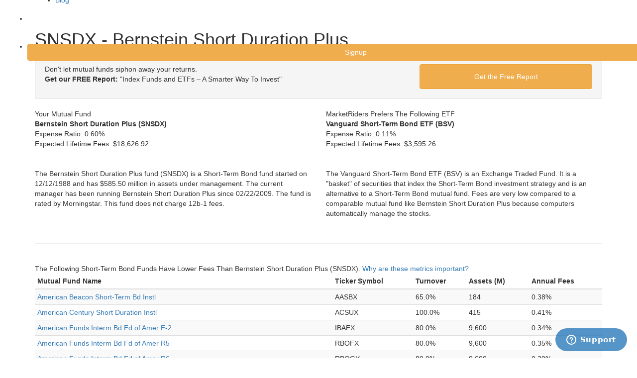

--- FILE ---
content_type: text/html; charset=utf-8
request_url: https://www.marketriders.com/mutual-fund/snsdx-bernstein-short-duration-plus
body_size: 10680
content:

<!DOCTYPE html>
<!--[if lt IE 7]>      <html class="no-js lt-ie9 lt-ie8 lt-ie7"> <![endif]-->
<!--[if IE 7]>         <html class="no-js lt-ie9 lt-ie8"> <![endif]-->
<!--[if IE 8]>         <html class="no-js lt-ie9"> <![endif]-->
<!--[if gt IE 8]><!-->
<html class="no-js">
<!--<![endif]-->
<head>
    <meta charset="utf-8">
    <meta http-equiv="X-UA-Compatible" content="IE=edge">
    <!--<title>Online Portfolio Management and Retirement Investing : marketriders.com</title>-->
    <title>SNSDX - Bernstein Short Duration Plus : marketriders.com</title>
    <meta http-equiv="Content-Language" content="en" />
    <meta name="description" content="Maximize your investment returns when you choose MarketRiders. Our smarter investment strategies and lower annual fees can greatly increase your profits!" />
    <meta name="viewport" content="width=device-width, initial-scale=1.0, user-scalable=no" />
    <meta itemprop="name" content="MarketRiders" />

    <meta itemprop="description" content="Maximize your investment returns when you choose MarketRiders. Our smarter investment strategies and lower annual fees can greatly increase your profits!" />

    <meta itemprop="image" content="https://www.marketriders.com/img/logo_color.png" />
    <meta property="og:site_name" content="MarketRiders" />
    <meta property="og:title" content="Online Portfolio Management and Retirement Investing" />
    <meta property="og:url" content="https://www.marketriders.com/" />
    <meta property="og:type" content="company" />
    <meta property="og:image" content="https://www.marketriders.com/img/logo_color.png" />


    <link rel="stylesheet" href="https://maxcdn.bootstrapcdn.com/bootstrap/3.3.1/css/bootstrap.min.css">
    <link rel="stylesheet" href="/css/jonah_css/headhesive.css">
    <link rel="shortcut icon" href="https://www.marketriders.com/img/favicon.ico">
    <link href="https://fonts.googleapis.com/css?family=Lato" rel="stylesheet">
    <!-- Google Webfont -->
    <!-- <link href='http://fonts.googleapis.com/css?family=Roboto:300,400,700' rel='stylesheet' type='text/css'> -->
    <!-- Themify Icons -->
    <link rel="stylesheet" href="/css/jonah_css/themify-icons.css">

    <!-- Bootstrap -->
    <link rel="stylesheet" href="/css/jonah_css/bootstrap.css">
    <!-- Owl Carousel -->
    <link rel="stylesheet" href="/css/jonah_css/owl.carousel.min.css">
    <link rel="stylesheet" href="/css/jonah_css/owl.theme.default.min.css">
    <!-- Magnific Popup -->
    <link rel="stylesheet" href="/css/jonah_css/magnific-popup.css">
    <!-- Superfish -->
    <link rel="stylesheet" href="/css/jonah_css/superfish.css">
    <!-- Easy Responsive Tabs -->
    <link rel="stylesheet" href="/css/jonah_css/easy-responsive-tabs.css">
    <!-- Animate.css -->
    <link rel="stylesheet" href="/css/jonah_css/animate.css">
    <!-- Theme Style -->
    <link rel="stylesheet" href="/css/jonah_css/style.css?v=1">
    <link rel="stylesheet" href="https://maxcdn.bootstrapcdn.com/font-awesome/4.5.0/css/font-awesome.min.css" />
    <!-- Modernizr JS -->
    <script src="/js/jonah_js/modernizr-2.6.2.min.js"></script>
    <!-- FOR IE9 below -->
    <!--[if lt IE 9]>
    <script src="/js/jonah_js/respond.min.js"></script>
    <![endif]-->
    <script src="https://ajax.googleapis.com/ajax/libs/jquery/1.11.1/jquery.min.js"></script>
    <script src="/js/jonah_js/jquery-1.10.2.min.js"></script>
    <script src="/js/vendor/bootstrap.min.js"></script>
    <script src="/js/plugins.js?v=10"></script>
    <script src="/js/main.js?v=10"></script>
   <!-- <script src="/scripts/*.js"></script>-->
    <script type="text/javascript">
        // Update the 'nojs'/'js' class on the html node
        document.documentElement.className = document.documentElement.className.replace(/\bnojs\b/g, 'js');
        // Check that all required assets are uploaded and up-to-date
        if(typeof Muse == "undefined") window.Muse = {}; window.Muse.assets = {"required":["jquery-1.8.3.min.js", "museutils.js", "museconfig.js", "webpro.js", "musewpslideshow.js", "jquery.museoverlay.js", "touchswipe.js", "jquery.watch.js", "jquery.musepolyfill.bgsize.js", "jquery.musemenu.js", "jquery.scrolleffects.js", "require.js", "index.css"], "outOfDate":[]};
    </script>

    <script>
        
        //legacy google analytics
        var _gaq = _gaq || [];
        var pluginUrl = '//www.google-analytics.com/plugins/ga/inpage_linkid.js';
        _gaq.push(['_require', 'inpage_linkid', pluginUrl]);
        _gaq.push(['_setAccount', 'UA-92721-4']);
        _gaq.push(['_trackPageview']);
        (function() {
            var ga = document.createElement('script'); ga.type = 'text/javascript'; ga.async = true;
            ga.src = ('https:' == document.location.protocol ? 'https://ssl' : 'http://www') + '.google-analytics.com/ga.js';
            var s = document.getElementsByTagName('script')[0]; s.parentNode.insertBefore(ga, s);
        })();

        //new google analytics
        (function(i,s,o,g,r,a,m){i['GoogleAnalyticsObject']=r;i[r]=i[r]||function(){
                (i[r].q=i[r].q||[]).push(arguments)},i[r].l=1*new Date();a=s.createElement(o),
            m=s.getElementsByTagName(o)[0];a.async=1;a.src=g;m.parentNode.insertBefore(a,m)
        })(window,document,'script','//www.google-analytics.com/analytics.js','ga');
        ga('create', 'UA-39686138-1', 'marketriders.com');
        ga('send', 'pageview');
        ga('require', 'ecommerce');
                //mixpanel
        (function(e,b){if(!b.__SV){var a,f,i,g;window.mixpanel=b;a=e.createElement("script");a.type="text/javascript";a.async=!0;a.src=("https:"===e.location.protocol?"https:":"http:")+'//cdn.mxpnl.com/libs/mixpanel-2.2.min.js';f=e.getElementsByTagName("script")[0];f.parentNode.insertBefore(a,f);b._i=[];b.init=function(a,e,d){function f(b,h){var a=h.split(".");2==a.length&&(b=b[a[0]],h=a[1]);b[h]=function(){b.push([h].concat(Array.prototype.slice.call(arguments,0)))}}var c=b;"undefined"!==
        typeof d?c=b[d]=[]:d="mixpanel";c.people=c.people||[];c.toString=function(b){var a="mixpanel";"mixpanel"!==d&&(a+="."+d);b||(a+=" (stub)");return a};c.people.toString=function(){return c.toString(1)+".people (stub)"};i="disable track track_pageview track_links track_forms register register_once alias unregister identify name_tag set_config people.set people.set_once people.increment people.append people.track_charge people.clear_charges people.delete_user".split(" ");for(g=0;g<i.length;g++)f(c,i[g]);
            b._i.push([a,e,d])};b.__SV=1.2}})(document,window.mixpanel||[]);
        mixpanel.init("60bb3ccb8d521d3fc4f7ce69f594092c");
            </script>
     <link href="/css/mr.css?v=4" rel="stylesheet" type="text/css" /><link href="/css/bootstrap3.css" rel="stylesheet" type="text/css" />
 			<script src="/js/plugins.js"></script> <script src="/js/vendor/jquery-ui-1.10.0.custom.min.js"></script>
			<script src="/js/vendor/jquery.ui.touch-punch.min.js"></script>


</head>
<body onLoad="MM_preloadImages('img/jonah_img/btnOn.png')">
<!-- START #fh5co-header  -->


<header id="fh5co-header-section" role="header" Style="height: 70px; position:fixed; ">
    <div class="container" >
        <!-- <div id="fh5co-menu-logo"> -->
        <!-- START #fh5co-logo-->
        <h1 id="fh5co-logo" class="pull-left"><a href="/home"><img src="/img/jonah_img/mr_white.png" alt="Logo" style="width:238px;"></a></h1>
        <!-- START #fh5co-menu-wrap -->
                    <nav id = "fh5co-menu-wrap" role = "navigation" style="margin-left: 0px;margin-right: 0px" >
                <ul class="sf-menu" id = "fh5co-primary-menu" >
                    <li ><a href = "/why" > Why MarketRiders </a ></li >
                    <li ><a href = "/pricing" > Pricing</a ></li >
                    <!--<li ><a href = "/faq" > FAQ</a ></li >-->
                    <li ><a href = "/tour/diversify" > Tour</a ></li >
                    <li ><a href = "/investing" > Blog</a ></li >
                    <li ><a href = "/login" class="btn"  style = "margin:22px 10px 0px 10px; color:white; padding:6px;" > Login</a ></li >
                    <li ><a href = "/signup" class="btn btn-warning btn-md"  style = "margin:22px 4px 0px 0px;  padding:6px;width: 120%" > Signup</a ></li >
                </ul >
            </nav >
                    <!-- </div> -->
    </div>
</header>
<div id="fh5co-hero" style="background-image: url(/img/mypic/sky3.png); height: 70px;margin-top: -70px">
</div><br/><br/>

<div class="container"><h1 class="pagetitle">SNSDX - Bernstein Short Duration Plus</h1></div><div class="container">
        <div class="well well-small">
        <div class="cta">
            <div class="row">
                <div class="col-md-8 col-lg-8 col-sm-8 col-xs-12 bigger">
                    Don't let mutual funds siphon away your returns.<br/><div class="vertspacer"><strong>Get our FREE Report:</strong> "Index Funds and ETFs – A Smarter Way To Invest"</div>
                </div>
                <div class="col-md-4 col-lg-4 col-sm-4 col-xs-12    ">
                    <a href="javascript:;" class="btn btn-warning btn-large btn-block bold biggest" onclick="$('.cta').addClass('hidden'); $('.signup').removeClass('hidden'); $('#email').focus();" style="padding:14px">Get the Free Report</a>
                </div>
            </div>
        </div>
        <div class="signup hidden">
            <div class="hidden">
                <form method="post" style="margin:0;">
                    <div class="row">
                        <div class="col-md-8 col-lg-8 col-sm-8 col-xs-12 bigger">
                            <input type="text"  class="form-control input-lg" placeholder="Email Address" style="height: 58px; line-height: 58px;"/>
                        </div>
                    </div>
                </form>
            </div>
            <form method="post" style="margin:0;">

                <div class="row">
                    <div class="col-md-8 col-lg-8 col-sm-8 col-xs-12 bigger">
                        <input type="text" name="email" id="email" class="form-control input-lg" placeholder="Email Address" style="height: 58px; line-height: 58px;"/>
                    </div>
                    <div class="col-md-4 col-lg-4 col-sm-4 col-xs-12    ">
                        <input type="submit" name="submitbutton" class="btn btn-warning btn-large btn-block bold biggest" style="padding:14px" value="Get the Free Report"/>
                    </div>
                        <div class="col-md-2 col-lg-2 col-sm-2 col-xs-6 col-md-offset-2 col-lg-offset-2 col-sm-offset-2">
                            <div class='image'>
                                <img src="https://www.marketriders.com/images/1769877725.1728.jpg" width="150" height="50" style="border:0;" alt=" " />                            </div>
                        </div>
                        <div class="col-md-1 col-lg-1 col-sm-1 col-xs-3 ">
                            <a href='#' class ='refresh'><img id = 'ref_symbol' style="width: 30px; height: 40px; padding-top: 10px" src ="/img/mypic/refresh.png"></a>
                        </div>

                        <div class="col-md-4 col-lg-4 col-sm-4 col-xs-12 " style="margin-top: 10px">
                            <input type="text" class="form-control" name="captcha" id="captcha" placeholder="type characters on left picture" required />
                        </div>

                   <!-- <input style="margin-left:40px" type="checkbox" name="special40" />&nbsp;I am not a robot<sup style="color: red">*</sup>
                    <input value="40" type="hidden" name="specialnumb" />-->
                </div>
            </form>
        </div>
    </div>
    <div class="row">
        <span class="col-sm-6">
            <div class="tableheader paddingx1 bigger rounded vertspacerx3">Your Mutual Fund</div>
            <p class="vertspacerx2">
                <strong class="bigger">Bernstein Short Duration Plus (SNSDX)</strong><br/>
                <span class="vertspacer inlineblock">Expense Ratio:</span> <span class="red">0.60%</span><br/>
                <span>Expected Lifetime Fees: </span><span class="red">$18,626.92</span><a href="#" class="tooltip"><i class="icon-help-circle icon-med lightblue inlineblock"></i></a><br/>
                
                <br/><br/>
                The Bernstein Short Duration Plus fund (SNSDX) is a Short-Term Bond fund started on 12/12/1988 and has $585.50 million in assets under management. The current manager has been running Bernstein Short Duration Plus since 02/22/2009. The fund is  rated  by Morningstar. This fund does not charge 12b-1 fees.            </p>
        </span>
                    <span class="col-sm-6">
                <div class="tableheader paddingx1 bigger rounded vertspacerx3">MarketRiders Prefers The Following ETF</div>
                <p class="vertspacerx2">
                    <strong class="bigger">Vanguard Short-Term Bond ETF (BSV)</strong><br/>
                    <span class="vertspacer inlineblock">Expense Ratio:</span> <span class="green">0.11%</span><br/>
                    <span>Expected Lifetime Fees: </span><span class="green">$3,595.26</span><a href="#" class="tooltip"><i class="icon-help-circle icon-med lightblue inlineblock"></i></a><br/>
                    
                    <br/><br/>
                    
                    The Vanguard Short-Term Bond ETF (BSV) is an Exchange Traded Fund. It is a "basket" of securities that index the Short-Term Bond investment strategy and is an alternative to a Short-Term Bond mutual fund. Fees are very low compared to a comparable mutual fund like Bernstein Short Duration Plus because computers automatically manage the stocks.                </p>
            </span>
                </div>
    
    <br/><hr/>

    <div class="row hidden">
        <span class="col-sm-6">
            <div class="triangle-border-bottom" id="mfquote" style="height:166px;">
                <strong class="blue big block vertspacer">How Expense Ratios and Star Ratings Predict Success</strong>
                <p class="vertspacer">"If there's anything in the whole world of mutual funds that you can take to the bank, it's that expense ratios help you make a better decision. <span style="background-color:#ffff00;">In every single time period and data point tested, low-cost funds beat high-cost funds</span>."</p>
            </div>
            <img src="/img/logos/morningstar.png" alt="Morningstar" width="200" height="44" /><br/>
        </span>
        <span class="col-sm-6">
            <div class="ltbluebox paddingx5" id="mfsignup">
                <p class="center biggest doublespace">
                    A MarketRiders ETF portfolio could save you more than $15,032.                </p>
                <p class="center vertspacerx4">
                    <a href="/tour/diversify-your-money" class="btn btn-warning btn-lg spacerx2">Take A Tour</a>
                    <a href="/signup" class="btn btn-success btn-lg">30 Day Free Trial</a>
                </p>
            </div>

        </span>
    </div>

    <br/>

        <span class="biggest doublespace">
            The Following Short-Term Bond Funds Have Lower Fees Than Bernstein Short Duration Plus (SNSDX). 
            <a href="#" onclick="$('#metrics').jqmShow();return false;">Why are these metrics important?</a>
        
        </span>
        <div class="horizontalscroll">
            <table class="table table-condensed table-striped vertspacer tablesorter" id="feetable" name="feetable">
                <thead>
                    <tr>
                        <th>Mutual Fund Name</th>
                        <th>Ticker Symbol</th>
                        <th>Turnover</th>
                        <th>Assets (M)</th>
                        <th>Annual Fees</th>
                    </tr>
                </thead>
                <tbody><tr>
                                <td><a href="/mutual-fund/aasbx-american-beacon-short-term-bd-instl">American Beacon Short-Term Bd Instl</a></td>
                                <td>AASBX</td>
                                <td>65.0%</td>
                                <td>184</td>
                                <td>0.38%</td>
                            </tr><tr>
                                <td><a href="/mutual-fund/acsux-american-century-short-duration-instl">American Century Short Duration Instl</a></td>
                                <td>ACSUX</td>
                                <td>100.0%</td>
                                <td>415</td>
                                <td>0.41%</td>
                            </tr><tr>
                                <td><a href="/mutual-fund/ibafx-american-funds-interm-bd-fd-of-amer-f-2">American Funds Interm Bd Fd of Amer F-2</a></td>
                                <td>IBAFX</td>
                                <td>80.0%</td>
                                <td>9,600</td>
                                <td>0.34%</td>
                            </tr><tr>
                                <td><a href="/mutual-fund/rbofx-american-funds-interm-bd-fd-of-amer-r5">American Funds Interm Bd Fd of Amer R5</a></td>
                                <td>RBOFX</td>
                                <td>80.0%</td>
                                <td>9,600</td>
                                <td>0.35%</td>
                            </tr><tr>
                                <td><a href="/mutual-fund/rbogx-american-funds-interm-bd-fd-of-amer-r6">American Funds Interm Bd Fd of Amer R6</a></td>
                                <td>RBOGX</td>
                                <td>80.0%</td>
                                <td>9,600</td>
                                <td>0.30%</td>
                            </tr><tr>
                                <td><a href="/mutual-fund/sbffx-american-funds-st-bd-fd-of-amer-f-2">American Funds ST Bd Fd of Amer F-2</a></td>
                                <td>SBFFX</td>
                                <td>44.0%</td>
                                <td>4,200</td>
                                <td>0.40%</td>
                            </tr><tr>
                                <td><a href="/mutual-fund/ramfx-american-funds-st-bd-fd-of-america-r5">American Funds ST Bd Fd of America R5</a></td>
                                <td>RAMFX</td>
                                <td>44.0%</td>
                                <td>4,200</td>
                                <td>0.41%</td>
                            </tr><tr>
                                <td><a href="/mutual-fund/rmmgx-american-funds-st-bd-fd-of-america-r6">American Funds ST Bd Fd of America R6</a></td>
                                <td>RMMGX</td>
                                <td>44.0%</td>
                                <td>4,200</td>
                                <td>0.36%</td>
                            </tr><tr>
                                <td><a href="/mutual-fund/bsbix-baird-short-term-bond-inst">Baird Short-Term Bond Inst</a></td>
                                <td>BSBIX</td>
                                <td>61.1%</td>
                                <td>1,100</td>
                                <td>0.30%</td>
                            </tr><tr>
                                <td><a href="/mutual-fund/bfmsx-blackrock-low-duration-bd-instl">BlackRock Low Duration Bd Instl</a></td>
                                <td>BFMSX</td>
                                <td>280.0%</td>
                                <td>2,200</td>
                                <td>0.55%</td>
                            </tr><tr>
                                <td><a href="/mutual-fund/cdsix-calvert-short-duration-income-fund-class-i">Calvert Short Duration Income Fund Class I</a></td>
                                <td>CDSIX</td>
                                <td>263.0%</td>
                                <td>2,100</td>
                                <td>0.49%</td>
                            </tr><tr>
                                <td><a href="/mutual-fund/nstmx-columbia-short-term-bond-z">Columbia Short Term Bond Z</a></td>
                                <td>NSTMX</td>
                                <td>76.0%</td>
                                <td>2,800</td>
                                <td>0.49%</td>
                            </tr><tr>
                                <td><a href="/mutual-fund/dfeqx-dfa-short-term-extended-quality-portfolio-institutional-class">DFA Short-Term Extended Quality Portfolio Institutional Class</a></td>
                                <td>DFEQX</td>
                                <td>17.0%</td>
                                <td>1,700</td>
                                <td>0.22%</td>
                            </tr><tr>
                                <td><a href="/mutual-fund/ppilx-dws-short-duration-instl">DWS Short Duration Instl</a></td>
                                <td>PPILX</td>
                                <td>93.0%</td>
                                <td>2,000</td>
                                <td>0.54%</td>
                            </tr><tr>
                                <td><a href="/mutual-fund/fgcix-federated-interm-govtcorp-instl">Federated Interm Govt/Corp Instl</a></td>
                                <td>FGCIX</td>
                                <td>103.0%</td>
                                <td>364</td>
                                <td>0.32%</td>
                            </tr><tr>
                                <td><a href="/mutual-fund/fgcsx-federated-interm-govtcorp-svc">Federated Interm Govt/Corp Svc</a></td>
                                <td>FGCSX</td>
                                <td>103.0%</td>
                                <td>364</td>
                                <td>0.57%</td>
                            </tr><tr>
                                <td><a href="/mutual-fund/fstix-federated-short-term-income-instl">Federated Short-Term Income Instl</a></td>
                                <td>FSTIX</td>
                                <td>30.0%</td>
                                <td>1,400</td>
                                <td>0.54%</td>
                            </tr><tr>
                                <td><a href="/mutual-fund/fstyx-federated-short-term-income-y">Federated Short-Term Income Y</a></td>
                                <td>FSTYX</td>
                                <td>30.0%</td>
                                <td>1,400</td>
                                <td>0.37%</td>
                            </tr><tr>
                                <td><a href="/mutual-fund/fsxix-fidelity-advisor-short-fxd-inc-i">Fidelity Advisor Short Fxd-Inc I</a></td>
                                <td>FSXIX</td>
                                <td>204.0%</td>
                                <td>1,400</td>
                                <td>0.53%</td>
                            </tr><tr>
                                <td><a href="/mutual-fund/fshbx-fidelity-short-term-bond">Fidelity Short-Term Bond</a></td>
                                <td>FSHBX</td>
                                <td>223.0%</td>
                                <td>8,800</td>
                                <td>0.45%</td>
                            </tr><tr>
                                <td><a href="/mutual-fund/knlmx-fifth-third-short-term-bond-instl">Fifth Third Short Term Bond Instl</a></td>
                                <td>KNLMX</td>
                                <td>61.0%</td>
                                <td>165</td>
                                <td>0.47%</td>
                            </tr><tr>
                                <td><a href="/mutual-fund/fildx-frost-low-duration-bond-inst">Frost Low Duration Bond Inst</a></td>
                                <td>FILDX</td>
                                <td>56.0%</td>
                                <td>243</td>
                                <td>0.54%</td>
                            </tr><tr>
                                <td><a href="/mutual-fund/stbax-invesco-short-term-bond-a">Invesco Short Term Bond A</a></td>
                                <td>STBAX</td>
                                <td>40.0%</td>
                                <td>575</td>
                                <td>0.56%</td>
                            </tr><tr>
                                <td><a href="/mutual-fund/istbx-invesco-short-term-bond-institutional">Invesco Short Term Bond Institutional</a></td>
                                <td>ISTBX</td>
                                <td>40.0%</td>
                                <td>575</td>
                                <td>0.41%</td>
                            </tr><tr>
                                <td><a href="/mutual-fund/stbyx-invesco-short-term-bond-y">Invesco Short Term Bond Y</a></td>
                                <td>STBYX</td>
                                <td>40.0%</td>
                                <td>575</td>
                                <td>0.41%</td>
                            </tr><tr>
                                <td><a href="/mutual-fund/jshix-janus-short-term-bond-fund-class-i">Janus Short-Term Bond Fund Class I</a></td>
                                <td>JSHIX</td>
                                <td>100.0%</td>
                                <td>3,000</td>
                                <td>0.55%</td>
                            </tr><tr>
                                <td><a href="/mutual-fund/hlgfx-jpmorgan-limited-duration-bd-sel">JPMorgan Limited Duration Bd Sel</a></td>
                                <td>HLGFX</td>
                                <td>21.0%</td>
                                <td>406</td>
                                <td>0.49%</td>
                            </tr><tr>
                                <td><a href="/mutual-fund/jsdux-jpmorgan-short-duration-bond-r6">JPMorgan Short Duration Bond R6</a></td>
                                <td>JSDUX</td>
                                <td>40.0%</td>
                                <td>11,300</td>
                                <td>0.31%</td>
                            </tr><tr>
                                <td><a href="/mutual-fund/hllvx-jpmorgan-short-duration-bond-select">JPMorgan Short Duration Bond Select</a></td>
                                <td>HLLVX</td>
                                <td>40.0%</td>
                                <td>11,300</td>
                                <td>0.56%</td>
                            </tr><tr>
                                <td><a href="/mutual-fund/sbsyx-legg-mason-wa-short-term-bond-i">Legg Mason WA Short-Term Bond I</a></td>
                                <td>SBSYX</td>
                                <td>105.0%</td>
                                <td>523</td>
                                <td>0.51%</td>
                            </tr><tr>
                                <td><a href="/mutual-fund/laldx-lord-abbett-short-duration-income-a">Lord Abbett Short Duration Income A</a></td>
                                <td>LALDX</td>
                                <td>113.5%</td>
                                <td>20,700</td>
                                <td>0.59%</td>
                            </tr><tr>
                                <td><a href="/mutual-fund/lalsz-lord-abbett-short-duration-income-a">Lord Abbett Short Duration Income A</a></td>
                                <td>LALSZ</td>
                                <td>113.5%</td>
                                <td>20,700</td>
                                <td>0.59%</td>
                            </tr><tr>
                                <td><a href="/mutual-fund/lldyx-lord-abbett-short-duration-income-i">Lord Abbett Short Duration Income I</a></td>
                                <td>LLDYX</td>
                                <td>113.5%</td>
                                <td>20,700</td>
                                <td>0.39%</td>
                            </tr><tr>
                                <td><a href="/mutual-fund/mwlix-metropolitan-west-low-duration-bond-i">Metropolitan West Low Duration Bond I</a></td>
                                <td>MWLIX</td>
                                <td>60.0%</td>
                                <td>1,700</td>
                                <td>0.40%</td>
                            </tr><tr>
                                <td><a href="/mutual-fund/mwldx-metropolitan-west-low-duration-bond-m">Metropolitan West Low Duration Bond M</a></td>
                                <td>MWLDX</td>
                                <td>60.0%</td>
                                <td>1,700</td>
                                <td>0.59%</td>
                            </tr><tr>
                                <td><a href="/mutual-fund/mwltz-metropolitan-west-low-duration-bond-m">Metropolitan West Low Duration Bond M</a></td>
                                <td>MWLTZ</td>
                                <td>60.0%</td>
                                <td>1,700</td>
                                <td>0.59%</td>
                            </tr><tr>
                                <td><a href="/mutual-fund/mpldx-morgan-stanley-inst-limited-duration-i">Morgan Stanley Inst Limited Duration I</a></td>
                                <td>MPLDX</td>
                                <td>35.0%</td>
                                <td>153</td>
                                <td>0.59%</td>
                            </tr><tr>
                                <td><a href="/mutual-fund/fltix-nuveen-short-term-bond-i">Nuveen Short-Term Bond I</a></td>
                                <td>FLTIX</td>
                                <td>58.0%</td>
                                <td>826</td>
                                <td>0.48%</td>
                            </tr><tr>
                                <td><a href="/mutual-fund/pysbx-payden-low-duration-fund">Payden Low Duration Fund</a></td>
                                <td>PYSBX</td>
                                <td>74.0%</td>
                                <td>620</td>
                                <td>0.53%</td>
                            </tr><tr>
                                <td><a href="/mutual-fund/pldtx-pimco-low-duration-ii-instl">PIMCO Low Duration II Instl</a></td>
                                <td>PLDTX</td>
                                <td>1.0%</td>
                                <td>852</td>
                                <td>0.50%</td>
                            </tr><tr>
                                <td><a href="/mutual-fund/pldix-pimco-low-duration-iii-instl">PIMCO Low Duration III Instl</a></td>
                                <td>PLDIX</td>
                                <td>496.0%</td>
                                <td>237</td>
                                <td>0.50%</td>
                            </tr><tr>
                                <td><a href="/mutual-fund/ptldx-pimco-low-duration-instl">PIMCO Low Duration Instl</a></td>
                                <td>PTLDX</td>
                                <td>437.0%</td>
                                <td>21,300</td>
                                <td>0.46%</td>
                            </tr><tr>
                                <td><a href="/mutual-fund/pldpx-pimco-low-duration-p">PIMCO Low Duration P</a></td>
                                <td>PLDPX</td>
                                <td>437.0%</td>
                                <td>21,300</td>
                                <td>0.56%</td>
                            </tr><tr>
                                <td><a href="/mutual-fund/pshyx-pioneer-short-term-income-y">Pioneer Short Term Income Y</a></td>
                                <td>PSHYX</td>
                                <td>54.0%</td>
                                <td>202</td>
                                <td>0.54%</td>
                            </tr><tr>
                                <td><a href="/mutual-fund/pmyix-pnc-limited-maturity-bond-i">PNC Limited Maturity Bond I</a></td>
                                <td>PMYIX</td>
                                <td>54.0%</td>
                                <td>345</td>
                                <td>0.50%</td>
                            </tr><tr>
                                <td><a href="/mutual-fund/pshix-principal-short-term-income-inst">Principal Short-Term Income Inst</a></td>
                                <td>PSHIX</td>
                                <td>43.6%</td>
                                <td>1,400</td>
                                <td>0.47%</td>
                            </tr><tr>
                                <td><a href="/mutual-fund/pifzx-prudential-short-term-corporate-bd-z">Prudential Short-Term Corporate Bd Z</a></td>
                                <td>PIFZX</td>
                                <td>77.0%</td>
                                <td>7,500</td>
                                <td>0.52%</td>
                            </tr><tr>
                                <td><a href="/mutual-fund/ssbtx-ridgeworth-short-term-bond-i">RidgeWorth Short-Term Bond I</a></td>
                                <td>SSBTX</td>
                                <td>86.0%</td>
                                <td>311</td>
                                <td>0.48%</td>
                            </tr><tr>
                                <td><a href="/mutual-fund/rsbyx-russell-short-duration-bond-y">Russell Short Duration Bond Y</a></td>
                                <td>RSBYX</td>
                                <td>339.0%</td>
                                <td>1,100</td>
                                <td>0.53%</td>
                            </tr><tr>
                                <td><a href="/mutual-fund/swbdx-schwab-short-term-bond-market">Schwab Short-Term Bond Market</a></td>
                                <td>SWBDX</td>
                                <td>94.0%</td>
                                <td>377</td>
                                <td>0.29%</td>
                            </tr><tr>
                                <td><a href="/mutual-fund/prwbx-t-rowe-price-short-term-bond">T. Rowe Price Short-Term Bond</a></td>
                                <td>PRWBX</td>
                                <td>71.9%</td>
                                <td>6,800</td>
                                <td>0.54%</td>
                            </tr><tr>
                                <td><a href="/mutual-fund/tisix-tiaa-cref-short-term-bond-inst">TIAA-CREF Short-Term Bond Inst</a></td>
                                <td>TISIX</td>
                                <td>146.0%</td>
                                <td>845</td>
                                <td>0.30%</td>
                            </tr><tr>
                                <td><a href="/mutual-fund/tisrx-tiaa-cref-short-term-bond-r">TIAA-CREF Short-Term Bond R</a></td>
                                <td>TISRX</td>
                                <td>146.0%</td>
                                <td>845</td>
                                <td>0.55%</td>
                            </tr><tr>
                                <td><a href="/mutual-fund/tctrx-tiaa-cref-short-term-bond-retail">TIAA-CREF Short-Term Bond Retail</a></td>
                                <td>TCTRX</td>
                                <td>146.0%</td>
                                <td>845</td>
                                <td>0.52%</td>
                            </tr><tr>
                                <td><a href="/mutual-fund/vbisx-vanguard-short-term-bond-index-inv">Vanguard Short-Term Bond Index Inv</a></td>
                                <td>VBISX</td>
                                <td>67.0%</td>
                                <td>24,700</td>
                                <td>0.22%</td>
                            </tr><tr>
                                <td><a href="/mutual-fund/vbssx-vanguard-short-term-bond-index-signal">Vanguard Short-Term Bond Index Signal</a></td>
                                <td>VBSSX</td>
                                <td>67.0%</td>
                                <td>24,700</td>
                                <td>0.11%</td>
                            </tr><tr>
                                <td><a href="/mutual-fund/vfsux-vanguard-short-term-investment-grade-adm">Vanguard Short-Term Investment-Grade Adm</a></td>
                                <td>VFSUX</td>
                                <td>47.0%</td>
                                <td>39,400</td>
                                <td>0.11%</td>
                            </tr><tr>
                                <td><a href="/mutual-fund/vfsix-vanguard-short-term-investment-grade-ins">Vanguard Short-Term Investment-Grade Ins</a></td>
                                <td>VFSIX</td>
                                <td>47.0%</td>
                                <td>39,400</td>
                                <td>0.07%</td>
                            </tr><tr>
                                <td><a href="/mutual-fund/vfstx-vanguard-short-term-investment-grade-inv">Vanguard Short-Term Investment-Grade Inv</a></td>
                                <td>VFSTX</td>
                                <td>47.0%</td>
                                <td>39,400</td>
                                <td>0.20%</td>
                            </tr><tr>
                                <td><a href="/mutual-fund/sshix-wells-fargo-advantage-short-term-bd-i">Wells Fargo Advantage Short-Term Bd I</a></td>
                                <td>SSHIX</td>
                                <td>51.0%</td>
                                <td>652</td>
                                <td>0.49%</td>
                            </tr></tbody>
            </table>
        </div>
        
        <div id="pager" class="pager hidden">
            <form class="center">
                <a href="#feetable" class="first"><i class="icon-to-start icon-med lightblue inlineblock"></i></a>
                <a href="#feetable" class="prev"><i class="icon-fast-backward icon-med lightblue inlineblock"></i></a>
                <span class="pagedisplay inlineblock" style="width:60px;"></span>
                <a href="#feetable" class="next"><i class="icon-fast-forward icon-med lightblue inlineblock"></i></a>
                 <a href="#feetable" class="last"><i class="icon-to-end icon-med lightblue inlineblock"></i></a>
                
                <select class="pagesize hidden">
                    <option selected="selected" value="15">15</option>
                    <option value="20">20</option>
                    <option value="30">30</option>
                    <option  value="40">40</option>
                </select>
            </form>
        </div>
    <br/><br/><br/>

    <div class="row">
        <form class="well form-inline center col-sm-10 col-sm-offset-1" method="post">
            <div class="form-group">Search for a mutual fund by symbol or name:</div>
            <div class="form-group">
                <input type="text" name="fund1" id="fund1" class="form-control input-xxlarge centerelement" value="" />
            </div>
            <div class="form-group">
                <input type="submit" name="submitbutton" value="Search" class="btn btn-success" />
            </div>
        </form>
    </div>
</div>
<br/>

<script>
$(document).ready(function() { 
    attachMutualFundSearch('fund1');
    $('.tooltip').popover({ 
        trigger: 'hover',
        title: 'Expected Lifetime Fees',
        content: '<div class="left popover-small">This is the amount you\'d pay in fees over a 20-year period, assuming a constant 5% rate of return for this fund and a $100,000 investment.  These are hypothetical numbers to illustrate a comparison in fees.  Actual returns over time may vary.</div>',
        html: true,
        placement: 'top'
    });
});
</script>

<div  class="jqmWindow" id="metrics"><a href="#" class="jqmClose">x</a>    <div class="biggest center bold">Why Are These Metrics Important?</div>
    <br/><br/>
    <p>
        <strong>Turnover</strong><br/>
        Turnover represents how much of a mutual fund's holdings are changed over the course of a year through buying and selling.  Active mutual funds have an average turnover rate of about 85%, 
        meaning that funds are turning over nearly all of their holdings every year.  A high turnover means you could make lower returns because:  1) buying and selling stocks costs money through 
        commissions and spreads and 2) the fund will distribute yearly capital gains which increases your taxes.  Look for funds with turnover rates below 50%.  For comparison, ETF turnover rates 
        average around 10% or lower.
        <br/><br/>
        <strong>Assets</strong><br/>
        Generally, smaller funds do better than larger ones.  The more assets in a mutual fund, the lower the chance that it will beat its index.  Managers outperform an index by choosing stocks 
        that are undervalued.  In order to find these undervalued stocks, the manager has to know more than his competitors to develop an "edge."  There are only a finite number of stocks a mutual 
        fund manager can reasonably analyze and actively track to gain such a competitive edge.  When the fund has more assets, the manager must analyze large companies because he needs to take 
        larger positions.  Large companies are more efficiently priced in the market and it becomes increasingly difficult to get an edge.
    </p>
</div>
</div><script type="text/javascript">

    // Ajax post for refresh captcha image.
    $(document).ready(function() {
        $("a.refresh").click(function() {

            jQuery.ajax({
                type: "POST",
                url: "https://www.marketriders.com/" + "index.php/captcha/captcha_refresh",
                success: function(res) {
                    if (res)
                    {
                        jQuery("div.image").html(res);
                    }
                }
            });
        });
    });
</script>
<footer role="contentinfo" id="fh5co-footer" > <a href="#" class="fh5co-arrow fh5co-gotop footer-box"><i class="ti-angle-up"></i></a>
    <div class="container">
        <p>MarketRiders' digital wealth software builds and manages an online globally diversified low-cost portfolio.  Reduce your investment fees and keep more of your money.</p>
        <div class="row">
            <div class="col-md-3 col-sm-6 footer-box">
                <h3 class="fh5co-footer-heading">MarketRiders</h3>
                <ul class="fh5co-footer-links">
                    <li><a href="/login">Login</a></li>
                    <li><a href="/why">Why MarketRiders</a></li>
                    <li><a href="/pricing">Pricing & Fees</a></li>
                    <li><a href="/tour/diversify">Diversify Your Money</a></li>
                    <li><a href="/tour/fees">Lower Your Fees by 80%</a></li>
                    <li><a href="/investing">Blog</a></li>
                </ul>
            </div>
            <div class="col-md-3 col-sm-6 footer-box">
                <h3 class="fh5co-footer-heading">Company</h3>
                <ul class="fh5co-footer-links">
                    <li><a href="/about">About Us</a></li>
                    <li><a href="/investing">Investing Blog</a></li>
                    <li><a href="/faq">FAQ</a></li>
                    <li><a href="/news">News & Press</a></li>
                    <li><a href="/tv-radio">TV & Radio</a></li>
                    <li><a href="/contact">Contact Us</a></li>
                </ul>
            </div>
            <div class="col-md-3 col-sm-6 footer-box">
                <h3 class="fh5co-footer-heading">Tools & Reports</h3>
                <ul class="fh5co-footer-links">
                    <li><a href="/mutualfund-fee-calculator">Mutual Fund Fee Calculator</a></li>
                    <li><a href="/reports/MarketRiders IRA Report.pdf">Mutual Fund Fee Report</a></li>
                    <li><a href="/mutual-funds">Mutual Fund Fee Database</a></li>
                    <li><a href="/webinars">Educational Webinars</a></li>
                </ul>
            </div>
            <div class="col-md-3 col-sm-6 footer-box">
                <h3 class="fh5co-footer-heading">Legal</h3>
                <ul class="fh5co-footer-links">
                    <li><a href="/privacy">Privacy policy</a></li>
		    <li><a href="/pdf/GLB.pdf">GLB Privacy Notice</a></li>
                    <li><a href="/terms">Terms of service</a></li>
                    <li><a href="/disclaimer">Disclaimer</a></li>
                    <li><a href="/form-adv-2a.pdf">Form ADV 2A</a></li>
                    <li><a href="/form-ADV-part3.pdf">Form ADV Part 3 - <br/>&emsp;Client Relationship Summary</a></li>
                    <li><a href="/services_agreement.pdf">Investor Services Agreement</a></li>
                </ul>
            </div>
            <div class="col-md-12 col-sm-12 footer-box">
                <ul class="fh5co-social-icons">
                    <li><a href="https://twitter.com/marketriders" target="_blank"><i class="ti-twitter-alt"></i></a></li>
                    <li><a href="https://www.facebook.com/marketriders" target="_blank"><i class="ti-facebook"></i></a></li>
                    <li><a href="https://www.linkedin.com/company/marketriders" target="_blank"><i class="ti-linkedin"></i></a></li>
                </ul>
                <ul >
                    <!--<li><a href="//privacy.truste.com/privacy-seal/validation?rid=50b68de5-72f2-4852-8d4f-bbd67db1b61d" title="TRUSTe Privacy Certification" target="_blank"><img style="border: none" src="//privacy-policy.truste.com/privacy-seal/seal?rid=50b68de5-72f2-4852-8d4f-bbd67db1b61d" alt="TRUSTe Privacy Certification"/></a>-->
                        <span id="siteseal"><script async type="text/javascript" src="https://seal.godaddy.com/getSeal?sealID=TcX25204HCX80JoesUvuZlQeQTSbYJ92swNssXQmFR7nKqS3AaHHfV3kOdKQ"></script></span>
                        <!--<a href="javascript:;" title="Norton Secured" class="norton"><img src="/img/jonah_img/symantec.png" height="40" alt="Norton Secured - Powered by Symantec" class="leftspacerx2"></a>-->
                        <a href="https://mixpanel.com/f/partner" rel="nofollow"><img src="/img/jonah_img/badge_light.png" alt=""/></a></li>

                </ul>
            </div>
            <div class="col-md-12 footer-box text-center">
                <div class="fh5co-copyright">
                    <p>&copy; 2007-2026 MarketRiders, Inc. All rights reserved.</p>
                </div>
            </div>
        </div>
        <!-- END row -->
        <div class="fh5co-spacer fh5co-spacer-md"></div>
    </div>
</footer>
<script type="text/javascript">
    (function() {
        var se = document.createElement('script'); se.type = 'text/javascript'; se.async = true;
        se.src = '//commondatastorage.googleapis.com/code.snapengage.com/js/4c1a3182-bca2-45ff-a6b2-c4ace042c345.js';
        var s = document.getElementsByTagName('script')[0]; s.parentNode.insertBefore(se, s);
    })();
</script>
<!-- jQuery
-->
<!-- jQuery Easing -->
<script src="/js/jonah_js/jquery.easing.1.3.js"></script>
<!-- Bootstrap -->
<script src="/js/jonah_js/bootstrap.js"></script>
<!-- Owl carousel -->
<script src="/js/jonah_js/owl.carousel.min.js"></script>
<!-- Magnific Popup -->
<script src="/js/jonah_js/jquery.magnific-popup.min.js"></script>
<!-- Superfish -->
<script src="/js/jonah_js/hoverIntent.js"></script>
<script src="/js/jonah_js/superfish.js"></script>
<!-- Easy Responsive Tabs -->
<script src="/js/jonah_js/easyResponsiveTabs.js"></script>
<!-- FastClick for Mobile/Tablets -->
<script src="/js/jonah_js/fastclick.js"></script>
<!-- Parallax -->
<!--<script src="/js/jonah_js/jquery.parallax-scroll.min.js"></script>-->
<!-- Waypoints -->
<script src="/js/jonah_js/jquery.waypoints.min.js"></script>
<!-- Main JS -->
<script src="/js/jonah_js/main.js"></script>
<script type="text/javascript" src="/js/jonah_js/headhesive.js"></script>
</body>

<script>mixpanel.track('Tools and Reports', {'Page': 'SNSDX - Bernstein Short Duration Plus'});</script><script>mixpanel.track('Visitor', {'Page': '/mutual-fund/snsdx-bernstein-short-duration-plus'});</script>    <!-- Start of marketriders Zendesk Widget script -->
    <script id="ze-snippet" src="https://static.zdassets.com/ekr/snippet.js?key=84228603-ba1d-4259-bc29-7e56d4a6bcbc"> </script>
    <!-- End of marketriders Zendesk Widget script -->


</html>


--- FILE ---
content_type: text/javascript;charset=utf-8
request_url: https://commondatastorage.googleapis.com/code.snapengage.com/js/4c1a3182-bca2-45ff-a6b2-c4ace042c345.js
body_size: 126225
content:
function handleCobrowseSysCmd(a,b,c,d,e,f,g,h,i){i.isSupported()&&e&&!d&&(f.updateChat(g.getMessage(61).replace("{alias}",c),!1,!1,"COBR_COBROWSE_INVITE",!1,!1),f.updateScroll(),f.enableCobrowsingButtons(a,b)),i.isSupported()||h.sendChatMessage(6,"Visitor browser does not support cobrowsing."),e||h.sendChatMessage(6,"Visitor browser does not have custom design enabled."),d&&h.sendChatMessage(6,"Visitor browser will resume the current cobrowsing session.")}function parseXhrJSON(a){try{const b=JSON.parse(a);return b.hasOwnProperty("statusCode")?b:null}catch(a){return null}}var statusCodes={SUCCESS:1,NO_DATA:3,DUPLICATE:2201,INVALID:2201,RETRY:5008},SnapABug=function(){var baseURL="https://www.snapengage.com",staticBaseURL="https://storage.googleapis.com/code.snapengage.com",newCaseJSON={},webCapture=!0,ready=!0,chatInProgress=!1,widgetId="",dbCaseId="",caseId="",jsvars="",buttonImgUrl="",buttonPosition="left",buttonOffset="55%",buttonWidth=35,buttonHeight=73,email="",userName="",emailLocked=!1,description="",vval="",cvval={},cvvalRequired="",locale="en",buttonPos="-4px",formTopPos=0,chatFormPos="",logoLinkEnabled=!0,errorCode=-1,sshot=0,domain="",jre="",labelColor="",lightboxColor="white",requiredColor="",requiredMarker="",fbkText="",fbkLink="",fbkLinkText="",chatDescriptionRequired=1,agentStatus=0,chatSound=!0,bgURL=staticBaseURL+"/wbg/snapengage_form.png",waitImgLoaded=!1,dragFromX=0,dragFromY=0,formPosX=-1,formPosY=-1,dragging=!1,onmouseupPrev=null,onmousemovePrev=null,onmouseupInstalled=!1,onmousemoveInstalled=!1,formWidth,formHeight,rpcUrl="",rpcStack,rpcStackInitialLength=0,rpcSendOfflineMessage=!1,proactiveMsg="",proactiveNotify=!1,proactiveAgentNumber="",proactiveTimer=null,proactiveOfflineFallback=!1,proactiveAutocloseTimer=null,proactiveAutocloseTimerDelay=2,callmeButton="",useCustomCallMeButton=!1,callmePhone="",noProactiveChatDelay=30,visitorCookieLifeTime=0,offlineAllowed=!0,chatAllowed=!0,proactiveChatAllowed=!0,startChatMessage="",pageChangeNotificationAllowed=!0,visitorChatHistory=!0,startChatRequested=!1,direction="",callbackOpen=null,callbackOpenProactive=null,callbackClose=null,callbackMessageSubmit=null,callbackStartChat=null,callbackChatMessageSent=null,callbackChatMessageReceived=null,callbackBeforeCallme=null,callbackStartCallme=null,callbackAgentOnline=null,callbackAgentCommand=null,callCallbackOpen=!1,historyEnabled=!0,country="",fromUrlOverride="",expiredAccount=!1,agentStatusLastCheck=0,agentStatusCheckInterval=110,mobileUI=null,mobileStyle=null,customDesignUI=null,customDesignStyle=null,hideButtonAPIUsed=!1,showButtonAPIUsed=!1,enableInternationalPhoneCalls=!1,agentTags="",ruleSetArray=null,visitorClicks=0,visitorLocalTime=0,visitorCountry="",visitorRegion="",visitorCity="",visitorLanguages="",geoRPCSent=!1,isInstanceProactiveV2=!1,currentEvaluationStep=0,routingAvailabilityCache={},routingAvailabilityCacheLifetime=3e4,routingList=[],proactiveChatAgentRoutingRuleSetIndex=-1,waitingRPCResponce=!1,proactiveChatEvaluationFinishedCallback=null,openProactiveChatAPIRule=null,styleTag=null,menuButtonIconSpriteSheetURL=null,menuIconSpriteSheetURL=null,menuButtonStylesAdded=!1,menuStylesAdded=!1,preChatSearchStatus=-1,preChatSearchQuestion="",visitorFirstMessage="",animating=!1,entryPageRefOverride=null,entryPageOverride=null;return{pendingXHR:!1,rpcRetries:{},offlineRpcArray:[],RPC_ERROR_CALLBACK:{sendGetWidgetConfig:!1,sendGetProactiveChatAgent:!1,sendUpdateCase:!1,sendCheckPhone:!1,sendGetProactiveGeoData:!1,sendGetAvailableAgentList:!1,sendProactiveRoutingHashAndNumber:!1,preChatSearchSubmit:!1,callAssignNewAgent:!1,pollChat:!1,sendChatMessage:!0,sendChatAgentSurveyRating:!1,trackConversion:!1,sendClickToCall:!1,sendGetCallConfig:!1},setBaseURL:function(a){baseURL=a},setStaticBaseURL:function(a){staticBaseURL=a},setLocale:function(a){a&&(locale=a,a.length>6&&(locale=a.substr(0,5)))},startLink:function(){return"proactive"!==SnapABug.getTypeOfChat()&&SnapABug.startPreChat(),!1},startChat:function(a){return SnapABug._isReactiveChat=!0,expiredAccount?void SnapABug.populateFormStatus(-2):(this.preventProactiveChat(),this._hideButton(),chatInProgress||this.handleChatInProgress()||(startChatRequested=!0,proactiveMsg=a,this.sendGetWidgetConfig(!1)),!1)},startCall:function(){return SnapABug._isReactiveChat=!0,expiredAccount?void SnapABug.populateFormStatus(-2):(this.preventProactiveChat(),chatInProgress||(this.showLoading(),this.sendGetCallConfig()),!1)},setUserEmail:function(a,b){if(a&&"invalid@example.com"!=a)try{email=a.replace(/^[\s\+]+|[\s\+]+$/g,"")}catch(a){}1==b&&(emailLocked=!0),SnapABug.isCustomDesignEnabled()&&SnapABug.getCustomDesignUI().setUserEmail(email,b)},setDescription:function(a){description=a,SnapABug.isCustomDesignEnabled()&&SnapABug.getCustomDesignUI().setDescription(a)},setCustomField:function(a,b){SnapABug.isCustomDesignEnabled()&&SnapABug.getCustomDesignUI().setCustomField(a,b)},setUserName:function(a){if(a)try{userName=a.replace(/^[\s\+]+|[\s\+]+$/g,"")}catch(a){}SnapABugChat.setUserAliasCookie(userName),SnapABug.isCustomDesignEnabled()&&SnapABug.getCustomDesignUI().setUserName(userName)},setButtonEffect:function(a){buttonPos=a,this.buttonOut()},setFormTopPosition:function(a){formTopPos=a},setChatFormPosition:function(a){chatFormPos=a},getChatFormPosition:function(){return SnapABug.isMobileEnabled()?"":SnapABug.isCustomDesignEnabled()?"":chatFormPos},setDomain:function(a){if(""==widgetId)for(var b=a.replace(/\s+/g,"").split(","),c=0;c<b.length;c++)if(b[c].length&&document.location.href.indexOf(b[c])!=-1)return void(domain=b[c])},setSecureConnection:function(){baseURL=baseURL.replace(/http\:/,"https:")},setStartChat:function(a){startChatMessage=a},getStartChat:function(){return startChatMessage},allowOffline:function(a){offlineAllowed=a},allowChat:function(a){chatAllowed=a,chatAllowed||(agentStatus=!1)},allowProactiveChat:function(a){proactiveChatAllowed=a},setWidgetId:function(a){widgetId=a},switchWidget:function(a,b){return a?(b&&SnapEngage.setCallback("agentOnline",function(){b()}),this.setWidgetId(a),void this.sendGetWidgetConfig(!1)):(console.warn('Please provide required parameter "newWidget" when using this API.'),!1)},setMobileUI:function(a){SnapEngage.isCustomDesignEnabled()&&SnapEngage.getCustomDesignUI().setMobileUI(a)},allowChatSound:function(a){chatSound=1==a},allowPageChangeNotification:function(a){pageChangeNotificationAllowed=a},allowChatHistory:function(a){historyEnabled=a},clearAllCookies:function(){SnapABugChat.deleteChatCookies(),SnapABugChat.setCookie("SnapABugRef","",0),SnapABugChat.deleteCookie("SnapABugRef"),SnapABugChat.setCookie("SnapABugNoProactiveChat","",0),SnapABugChat.deleteCookie("SnapABugNoProactiveChat"),SnapABugChat.setCookie("SnapABugUserEmail","",0),SnapABugChat.deleteCookie("SnapABugUserEmail"),SnapABugChat.setCookie("SnapABugVisit","",0),SnapABugChat.deleteCookie("SnapABugVisit"),SnapABugChat.setCookie("SnapABugHistory","",0),SnapABugChat.deleteCookie("SnapABugHistory"),SnapABugChat.setCookie("SnapABugUserName","",0),SnapABugChat.deleteCookie("SnapABugUserName"),SnapABugChat.setCookie("SnapABugUserAlias","",0),SnapABugChat.deleteCookie("SnapABugUserAlias"),SnapABugChat.setCookie("isProactiveInvite","",0),SnapABugChat.deleteCookie("isProactiveInvite"),SnapABugChat.setCookie("SnapABugApproval","",0),SnapABugChat.deleteCookie("SnapABugApproval"),email="",userName=""},sendTextToChat:function(a,b){if(chatInProgress){if("visitor"!==b)return SnapABugChat.sendChatMessage(6,a),!0;systemMsgId="API_SYSTEM_MSG",SnapABugChat.appendTextToChat("",a,!1,systemMsgId,!1,!0)}return!1},openProactiveChat:function(a,b,c){SnapABug.isCustomDesignEnabled()&&SnapABugChat.setIsForcedProactive(a),SnapEngage.getIsInstanceProactiveV2()?SnapABug.openProactiveV2APICall(a,b,c):SnapABug.openProactiveChatDo(a,b,c)},setNoProactiveChatDelay:function(a){noProactiveChatDelay=a},setVisitorCookieLifeTime:function(a){visitorCookieLifeTime=a},getVisitorCookieLifeTime:function(){return visitorCookieLifeTime},getProactiveAutocloseDelay:function(){return proactiveAutocloseTimerDelay},setProactiveAutocloseDelay:function(a){proactiveAutocloseTimerDelay=a},getIsInstanceProactiveV2:function(){return isInstanceProactiveV2},setIsInstanceProactiveV2:function(a){isInstanceProactiveV2=a},setCallback:function(a,b){switch(a.toLowerCase()){case"open":callbackOpen=b;break;case"openproactive":callbackOpenProactive=b;break;case"close":callbackClose=b;break;case"messagesubmit":callbackMessageSubmit=b;break;case"startchat":callbackStartChat=b;break;case"chatmessagesent":callbackChatMessageSent=b;break;case"chatmessagereceived":callbackChatMessageReceived=b;break;case"beforecallme":callbackBeforeCallme=b;break;case"startcallme":callbackStartCallme=b;break;case"agentonline":null!=b?(callbackAgentOnline||(callbackAgentOnline=new Array),callbackAgentOnline.push(b)):callbackAgentOnline=null;break;case"agentcommand":callbackAgentCommand=b;break;case"minimize":SnapEngage.getCustomDesignUI().callbackStore.setCallback("minimize",b);break;case"switchwidget":SnapEngage.getCustomDesignUI().callbackStore.setCallback("switchwidget",b)}},getAgentStatusAsync:function(a){if(this.setCallback("agentOnline",a),agentStatusLastCheck!=-1){var b=new Date,c=b.getTime();0==agentStatusLastCheck||agentStatusLastCheck+1e3*agentStatusCheckInterval<c?(agentStatusLastCheck=-1,this.sendGetWidgetConfig(!1)):(this.callCallback("agentOnline",!!SnapABug.getAgentStatus()),this.setCallback("agentOnline",null))}},trackConversion:function(a){var b="ci="+encodeURIComponent(dbCaseId);""==dbCaseId&&(b="c="+encodeURIComponent(caseId)),b+="&a="+encodeURIComponent(a),this.rpc(baseURL+"/chatjs/ServiceTrackConversion?"+b,3,"trackConversion")},setHideButtonAPIUsed:function(a){hideButtonAPIUsed=a},getHideButtonAPIUsed:function(){return hideButtonAPIUsed},setShowButtonAPIUsed:function(a){showButtonAPIUsed=a},getShowButtonAPIUsed:function(){return showButtonAPIUsed},_hideButton:function(){SnapABug.hideButton(!0)},hideButton:function(a){if(SnapABug.isMobileEnabled()&&!SnapABug.isChatInProgress())SnapABug.getMobileUI().hideTab();else if(SnapABug.isCustomDesignEnabled())return a||SnapABug.setHideButtonAPIUsed(!0),SnapABug.getCustomDesignUI().hideTab();var b=document.getElementById("SnapABug_bImg");b&&(b.style.display="none")},_showButton:function(){SnapABug.showButton(!0)},showButton:function(a){SnapABug.isCustomDesignEnabled()&&(a||(SnapABug.setHideButtonAPIUsed(!1),SnapABug.setShowButtonAPIUsed(!0)),SnapABug.getCustomDesignUI().checkStatusShowButton());var b=document.getElementById("SnapABug_bImg");b&&(b.style.display="inline")},disableLightbox:function(){lightboxColor=""},updateCase:function(a){this.sendUpdateCase(a)},setSecureConnexion:function(){SnapABug.setSecureConnection()},getAgentStatus:function(){return agentStatus},setLanguage:function(a){var b="en";a.indexOf("Dansk")!==-1?b="da":a.indexOf("Deutsch")!==-1?b="de":a.indexOf("Espa")!==-1?b="es":a.indexOf("Italiano")!==-1?b="it":a.indexOf("Suomi")!==-1?b="fi":a.indexOf("Fran")!==-1?b="es":a.indexOf("Hungarian")!==-1?b="hu":a.indexOf("Italiano")!==-1?b="it":a.indexOf("Hebrew")!==-1?b="iw":a.indexOf("Japanese")!==-1?b="ja":a.indexOf("Norsk")!==-1?b="nb":a.indexOf("Nederlands")!==-1?b="nl":a.indexOf("Polish")!==-1?b="pl":a.indexOf("Portugu")!==-1?b="pt":a.indexOf("Romana")!==-1?b="ro":a.indexOf("Slovak")!==-1?b="sk":a.indexOf("Svenska")!==-1?b="sv":a.indexOf("Turkish")!==-1?b="tr":a.indexOf("Simplified Chinese")!==-1&&(b="zh"),this.setLocale(b)},isMobile:function(){try{return"undefined"!=typeof window.snapengage_mobile?navigator.userAgent.match(/(iPhone|iPod|BlackBerry|Android|IEMobile)/):navigator.userAgent.match(/(iPhone|iPod|iPad|BlackBerry|Android|IEMobile)/)}catch(a){return!1}},init:function(a){this.initWidget(a,!1,!1)},initAsync:function(a){this.initWidget(a,!0,!1)},addButton:function(a,b,c,d){if("undefined"!=typeof b&&"undefined"!=typeof c&&!SnapABug.useMobileOptimized()&&!SnapABug.useCustomDesign()){switch(b){case"0":buttonPosition="left";break;case"1":buttonPosition="right";break;case"2":buttonPosition="top";break;case"3":buttonPosition="bottom";break;default:buttonPosition="left"}buttonOffset=c}this.injectButton(a,d),this.init(a)},add:function(a,b,c,d,e,f,g){if(this.setLocale(b),c&&d&&!SnapABug.useMobileOptimized()&&!SnapABug.useCustomDesign()){switch(c){case"0":buttonPosition="left";break;case"1":buttonPosition="right";break;case"2":buttonPosition="top";break;case"3":buttonPosition="bottom";break;default:buttonPosition="left"}buttonOffset=d,this.injectButton(a,!1,!0,e,f)}this.initWidget(a,!0,g)},setButton:function(a,b,c){buttonImgUrl=a,buttonWidth=b,buttonHeight=c,buttonPos="0px"},getRpcErrorCallBack:function(a){return SnapABug.RPC_ERROR_CALLBACK[a]},getBrowserIsOnline:function(){return window.navigator.onLine},handleOfflineResend:function(){rpcSendOfflineMessage=!0;for(var a=0;a<SnapABug.offlineRpcArray.length;a++)SnapABug.rpc(SnapABug.offlineRpcArray[a][0],SnapABug.offlineRpcArray[a][1],SnapABug.offlineRpcArray[a][2]);SnapABug.offlineRpcArray=[],rpcSendOfflineMessage=!1},rpc:function(a,b,c){return rpcUrl=a.length<=2e3?a:a.substring(0,2e3),SnapABug.rpcRetries[c]=b,this.getBrowserIsOnline()||"pollChat"===c?(SnapABug.offlineRpcArray.length&&"sendChatMessage"===c&&!rpcSendOfflineMessage&&SnapABug.offlineRpcArray.push([a,b,c]),this.getBrowserIsOnline()&&SnapABug.offlineRpcArray.length&&!rpcSendOfflineMessage&&this.handleOfflineResend(),void this.doRpc(c)):void SnapABug.offlineRpcArray.push([a,b,c])},doRpc:function(a,b){b&&(rpcUrl=b),YAHOO.util.Get.script(rpcUrl,{onFailure:function(b){SnapABug.callbackError(!0,a,b.nodes[0].src)},onTimeout:function(b){SnapABug.callbackError(!0,a,b.nodes[0].src)},timeout:55e3})},callbackError:function(a,b,c){a&&SnapABug.rpcRetries[b]>0?(SnapABug.rpcRetries[b]=SnapABug.rpcRetries[b]-1,this.doRpc(b,c)):SnapABug.getRpcErrorCallBack(b)&&this.populateFormStatus(6)},getWindowWidth:function(){var a=0;return window.innerWidth?a=window.innerWidth:self.innerWidth?a=self.innerWidth:document.documentElement&&document.documentElement.clientWidth?a=document.documentElement.clientWidth:document.body&&(a=document.body.clientWidth),a},getWindowHeight:function(){var a=0;return window.innerHeight?a=window.innerHeight:self.innerHeight?a=self.innerHeight:document.documentElement&&document.documentElement.clientHeight?a=document.documentElement.clientHeight:document.body&&(a=document.body.clientHeight),a},getOSBarHeight:function(){try{if(navigator.appVersion.indexOf("Win")!==-1)return 28;if(navigator.appVersion.indexOf("Mac")!==-1)return 75}catch(a){}return 0},isIE6:function(){try{return navigator.userAgent.toLowerCase().indexOf("msie 6")!==-1}catch(a){return!1}},isIE7:function(){try{return navigator.userAgent.toLowerCase().indexOf("msie 7")!==-1}catch(a){return!1}},isIE8:function(){try{return navigator.userAgent.toLowerCase().indexOf("msie 8")!==-1}catch(a){return!1}},isIE:function(){try{return navigator.appVersion.indexOf("MSIE")!==-1}catch(a){return!1}},isIE11:function(){try{return navigator.appVersion.indexOf("Trident")!==-1&&navigator.userAgent.indexOf("rv:11")!==-1}catch(a){return!1}},isQuirksMode:function(){return"CSS1Compat"!==document.compatMode},isFirefox:function(){try{return navigator.userAgent.indexOf("Firefox")!==-1}catch(a){return!1}},isSafari:function(){try{var a=navigator.userAgent.toLowerCase();return a.indexOf("safari")!=-1&&a.indexOf("chrome")==-1}catch(a){return!1}},useMobileOptimized:function(){return"undefined"!=typeof window.snapengage_mobile&&navigator.userAgent.match(/(iPhone|iPod|BlackBerry|Android|IEMobile)/)},getMobileUI:function(){return mobileUI},isMobileEnabled:function(){return null!==mobileUI},useCustomDesign:function(){return"undefined"!=typeof window.chat_custom_design},getCustomDesignUI:function(){return customDesignUI},isCustomDesignEnabled:function(){return null!==customDesignUI},getCustomDesignIframe:function(){return document.getElementById(SnapABug.getCustomDesignUI().helpers.getIframeId()).contentWindow.document},isInArray:function(a,b){if(a&&b)for(var c=0;c<b.length;c++)if(b[c]==a)return!0;return!1},trim:function(a){return a.replace(/^\s+|\s+$/g,"")},getDisplayInlineBlockCSS:function(){return SnapABug.isIE7()?"display: inline;":"display: inline-block;"},setChatInProgress:function(a){chatInProgress=a},isChatInProgess:function(){return SnapABug.isChatInProgress()},isChatInProgress:function(){return chatInProgress},setCursorPosition:function(a,b){try{if(!a)return!1;if(a.createTextRange){var c=a.createTextRange();return c.collapse(!0),c.moveEnd(b),c.moveStart(b),c.select(),!0}if(a.setSelectionRange)return a.setSelectionRange(b,b),!0}catch(a){}},getBaseURL:function(){return baseURL},getStaticBaseURL:function(){return staticBaseURL},getUserEmail:function(){return email},getEmailLocked:function(){return emailLocked},getUserName:function(){return userName},getCaseId:function(){return caseId},getDbCaseId:function(){return dbCaseId},getWidgetId:function(){return widgetId},getCallMeButton:function(){return callmeButton},setCallMePhone:function(a){callmePhone=a},getCallMePhone:function(){return callmePhone},setEntryPageRefOverride:function(a){entryPageRefOverride=a},getEntryPageRef:function(a){var b=decodeURIComponent(SnapABugChat.getCookie("SnapABugRef"));try{if(b&&""!=b){var c=b.split(" ")[1];return!a&&entryPageRefOverride&&(c=entryPageRefOverride),c}}catch(a){}return""},setEntryPageUrlOverride:function(a){entryPageOverride=a},getEntryPageUrl:function(a){var b=decodeURIComponent(SnapABugChat.getCookie("SnapABugRef"));try{if(b&&""!=b){var c=b.split(" ")[0];return!a&&entryPageOverride&&(c=entryPageOverride),c}}catch(a){}return""},getChatSoundAllowed:function(){return chatSound},setEnableInternationalPhoneCalls:function(a){SnapABug.enableInternationalPhoneCalls=a},getEnableInternationalPhoneCalls:function(){return SnapABug.enableInternationalPhoneCalls},preventProactiveChat:function(){proactiveTimer&&(clearTimeout(proactiveTimer),proactiveMsg="",proactiveNotify=!1,proactiveTimer=null),proactiveAgentNumber="",SnapABugChat&&(SnapABugChat.setNoProactiveChatCookie(),SnapABugChat.clearProactive())},getNoProactiveChatDelay:function(){return noProactiveChatDelay},setCvval:function(a,b){cvval[a]=b},getLocale:function(){return locale},getDirection:function(){return direction},setDirection:function(a){direction=a},getTags:function(){return SnapABug.hasOptionsProperty("tags")?SnapEngageOptions.tags:agentTags},setTags:function(a){agentTags=a},appendTagsParameter:function(a){return SnapABug.hasOptionsProperty("tags")?a+="&tags="+encodeURIComponent(SnapEngageOptions.tags):null!==SnapABug.getTags()&&SnapABug.getTags().length>0&&(a+="&tags="+encodeURIComponent(SnapABug.getTags())),a},hasOptionsProperty:function(a){return"undefined"!=typeof SnapEngageOptions&&Object.prototype.hasOwnProperty.call(SnapEngageOptions,a)},callCallback:function(a,b,c,d){try{switch(a.toLowerCase()){case"open":return callbackOpen(b);case"openproactive":return callbackOpenProactive(b,c);case"close":return this.isPendingAjax()&&xhr.abort(),callbackClose(b,c);case"messagesubmit":return callbackMessageSubmit(b,c);case"startchat":return callbackStartChat(b,c,d);case"chatmessagesent":return callbackChatMessageSent(b);case"chatmessagereceived":return callbackChatMessageReceived(b,c);case"beforecallme":return callbackBeforeCallme(b);case"startcallme":return callbackStartCallme(b);case"agentonline":for(var e=0;e<callbackAgentOnline.length;e++)callbackAgentOnline[e](b);return;case"agentcommand":return callbackAgentCommand(b)}}catch(a){}},openProactiveChatDo:function(a,b,c,d){"1"!=SnapABugChat.getBannedCookie()&&chatAllowed&&(chatInProgress||1!=a&&(SnapABugChat.isNoProactiveChatCookie()||SnapABugChat.getCookie("isProactiveInvite"))||(SnapABugChat.reInit(),proactiveTimer&&clearTimeout(proactiveTimer),proactiveOfflineFallback=b,c&&(proactiveMsg=c),SnapABug.sendGetProactiveChatAgent(!1,d)))},openProactiveV2APICall:function(a,b,c){"1"!=SnapABugChat.getBannedCookie()&&chatAllowed&&(chatInProgress||1!=a&&(SnapABugChat.isNoProactiveChatCookie()||SnapABugChat.getCookie("isProactiveInvite"))||(SnapABugChat.reInit(),proactiveOfflineFallback=b,c?(proactiveMsg=c,SnapABug.sendGetProactiveChatAgent(!1,-1)):null!==openProactiveChatAPIRule?SnapABug.executeOpenProactiveChatAPIRule(a,b,openProactiveChatAPIRule):currentEvaluationStep<3&&SnapABug.setProactiveChatEvaluationFinishedCallback(function(){SnapABug.executeOpenProactiveChatAPIRule(a,b,openProactiveChatAPIRule)})))},setProactiveChatEvaluationFinishedCallback:function(a){proactiveChatEvaluationFinishedCallback=a},clearProactiveChatEvaluationFinishedCallback:function(a){proactiveChatEvaluationFinishedCallback=null},executeProactiveChatEvaluationFinishedCallback:function(){"function"==typeof proactiveChatEvaluationFinishedCallback&&proactiveChatEvaluationFinishedCallback()},executeOpenProactiveChatAPIRule:function(a,b,c){if(!waitingRPCResponce){waitingRPCResponce=!0;var d=c&&c.id?c.id:-1;SnapABug.openProactiveChatDo(a,b,decodeURIComponent(c.message),d)}},initWidget:function(a,b,c){if(widgetId=a,"undefined"!=typeof SnapABugSecureCookies&&SnapABugChat.setSecureCookies(),SnapABug.useMobileOptimized()?SnapABug.initMobile():SnapABug.useCustomDesign()?SnapABug.initCustomDesign():this.injectDialog(b),!this.handleChatInProgress()){var d=decodeURIComponent(SnapABugChat.getCookie("SnapABugChatWindow"));""!==d&&SnapABugChat.setChatWindowCookieData("isMinimized",!1),proactiveTimer||c||(proactiveTimer=setTimeout("SnapABug.sendGetWidgetConfig(true);",14e3))}try{var e=SnapABugChat.getCookie("SnapABugRef");e&&""!=e||SnapABugChat.setCookie("SnapABugRef",encodeURIComponent(document.location.href+" "+document.referrer),120)}catch(a){}SnapABugChat.getVisitCookie()||(SnapABugChat.setHistoryCookieIncrementVisits(),SnapABugChat.setVisitCookie()),SnapABugChat.getCookie("isProactiveInvite")&&SnapABugChat.deleteCookie("isProactiveInvite"),email=SnapABugChat.getUserEmailCookie(),SnapABug.setUserEmail(email),SnapABug.setUserName(SnapABugChat.getUserAliasCookie()),SnapABug.addOnResizeHandler(),SnapABugChat.incrementVisitCookie()},startPreChat:function(){if(this.preventProactiveChat(),SnapABug.isMobileEnabled()){if(expiredAccount)return;this.isChatInProgress()?SnapABug.getMobileUI().showChat():(SnapABug.getMobileUI().showPrechat(),SnapABug.callCallback("Open","offline"))}else if(SnapABug.isCustomDesignEnabled()){if(expiredAccount)return;SnapABug.getCustomDesignUI().minimizeView.isViewVisible()?(SnapABug.getCustomDesignUI().minimizeChatBoxToggle(),SnapABug.getCustomDesignUI().minimizeController.minimizeClickToMaximize()):this.isChatInProgress()||SnapABug.getCustomDesignUI().buttonController.buttonClick()}else{if(expiredAccount)return void SnapABug.populateFormStatus(-2);if(!this.isChatInProgress()){if(this.getPreChatSearchEnabled()&&1==this.getPreChatSearch())return void SnapABug.startPreChatSearch();this.handleChatInProgress()||(""==startChatMessage?this.loadForm():this.startChat(startChatMessage),this.handleChatInProgress(),callCallbackOpen=!0)}}},isSneakPeek:function(){return!1},allowVisitorChatHistory:function(a){visitorChatHistory=a},getPreChatSearch:function(){return preChatSearchStatus},setPreChatSearch:function(a){preChatSearchStatus=a},getDomain:function(){return domain},getPageChangeNotificationAllowed:function(){return pageChangeNotificationAllowed},setCountry:function(a){country=a},getCountry:function(){return country},setProactiveChatAutocloseTimeout:function(){proactiveAutocloseTimer&&clearTimeout(proactiveAutocloseTimer);var a=SnapABug.isCustomDesignEnabled()?"SnapABug.getCustomDesignUI().proactiveTimeout();":"SnapABug.slideFormOut();";try{proactiveAutocloseTimerDelay&&(proactiveAutocloseTimer=setTimeout(a,60*proactiveAutocloseTimerDelay*1e3))}catch(a){}},clearProactiveChatAutocloseTimeout:function(){proactiveAutocloseTimer&&(clearTimeout(proactiveAutocloseTimer),proactiveAutocloseTimer=null)},handleChatInProgress:function(){if(SnapABugChat){var a=SnapABugChat.getCaseIdCookie();if(null!=a&&""!=a&&"closed"!=a)return this.continueChat(a),!0}return!1},continueChat:function(a){""==caseId&&""==dbCaseId&&(chatInProgress=!0,caseId=a,SnapABugChat.restartChat(caseId,baseURL),this._hideButton())},getVisitorCountry:function(){return visitorCountry?visitorCountry:""},setVisitorCountry:function(a){visitorCountry=a},setUseCustomCallMeButton:function(a){SnapABug.useCustomCallMeButton=a},getUseCustomCallMeButton:function(){return SnapABug.useCustomCallMeButton},enableCallMe:function(){if(SnapABug.isCustomDesignEnabled())this.getCustomDesignUI().enableCallMeOption();else{callmeButton='<div style="'+this.getCSS(void 0,void 0,78,16,"overflow:hidden;cursor:pointer;cursor:hand;")+'"  onclick="SnapABug.clickedCallMe(); return true;"><img style="position:relative;margin:0;border:none;padding:0;" src="'+SnapABug.getStaticBaseURL()+'/wbg/callme_en.png" border="0" alt="Call me now" width="72" height="32" onmouseover="this.style.top=\'-16px\';" onmouseout="this.style.top=\'0px\';" /></div>';var a=document.getElementById("SnapABug_CallMe");a&&(SnapABug.getUseCustomCallMeButton()?a.style.display="block":a.innerHTML=callmeButton)}},disableCallMe:function(){if(SnapABug.isCustomDesignEnabled())SnapABug.getCustomDesignUI().removeCallMeOption();else{callmeButton="";var a=document.getElementById("SnapABug_CallMe");a&&(SnapABug.getUseCustomCallMeButton()?a.style.display="none":a.innerHTML=callmeButton)}},clickedCallMe:function(){this.callCallback("BeforeCallme","")||SnapABugChat.populateCallMeForm()},disableButton:function(a){document.getElementById(a)&&(document.getElementById(a).disabled=!0)},injectDialog:function(a){var b="";if(SnapABug.styleTag=document.getElementById("SnapABug_Style"),!SnapABug.styleTag){SnapABug.styleTag=document.createElement("style"),SnapABug.styleTag.id="SnapABug_Style",SnapABug.styleTag.type="text/css",SnapABug.styleTag.styleSheet?SnapABug.styleTag.styleSheet.cssText=b:SnapABug.styleTag.appendChild(document.createTextNode(b));var c=document.head||document.getElementsByTagName("head")[0];c.appendChild(SnapABug.styleTag),SnapABug.addStyleRule(["#SnapABug_WP","div","span","iframe","h1","h2","h3","h4","h5","h6","hr","p","a","big","em","img","q","small","strong","b","u","i","fieldset","input",'input[type="submit"]',"button","textarea","form","label"],"margin: 0; padding: 0; border: 0; font-size: 100%; font: inherit; font-weight: normal; vertical-align: baseline; float: none;max-width: none; max-height: none; letter-spacing: normal; line-height: normal;text-transform: none;-webkit-transform: none; -moz-transform: none; -ms-transform: none; -o-transform: none; transform: none; -webkit-transition-property: none; -moz-transition-property: none; -o-transition-property: none; transition: none;-webkit-box-shadow: none; -moz-box-shadow: none; box-shadow: none;font-feature-settings: normal; -webkit-font-feature-settings: normal; -moz-font-feature-settings: normal; -ms-font-feature-settings: normal; -o-font-feature-settings: normal; "),SnapABug.addStyleRule(["*:before","*:after"],"display:none;"),SnapABug.addStyleRule(["img"],""+SnapABug.getDisplayInlineBlockCSS())}var d="position:fixed;_position:absolute;display:none;top:0%;_top:expression(eval(document.body.scrollTop));left:0px;width:100%;height:100%;text-align:left;z-index:2147483644;margin:0;padding:0;border-collapse:collapse;border-spacing:0;border:none;list-style:none;text-align:left;font-size:100%;font-weight:normal;outline:none;background-image:url('"+SnapABug.getBlankImg()+"');background-repeat:repeat;",e="position:fixed;_position:absolute;display:none;z-index:2147483645;overflow:hidden;margin:0;padding:0;border-collapse:collapse;border-spacing:0;border:none;list-style:none;outline:none;",f='<div id="SnapABug_O" style="position:absolute;width:100%;height:100%;top:0px;left:0px;text-align:left;z-index:auto;-moz-opacity:0.5;opacity:.50;filter:alpha(opacity=50);background-color:'+lightboxColor+';"></div>',g='<div id="SnapABug_P" style="position:absolute;left:0px;top:0px;margin:0;padding:0;border:none;text-align:left;z-index:1;overflow:hidden;background-color:transparent;"></div><div id="SnapABug_IP" style="position:absolute;left:0px;top:0px;z-index:0;"></div><div id="SnapABug_DB" style="position:absolute;left:0px;top:0px;margin:0;border:0;padding:0;z-index:1;cursor:move;background-image:url(\''+SnapABug.getBlankImg()+"');background-repeat:repeat;\"></div>";if(a){var h=document.getElementById("SnapABug_W");h||(h=document.createElement("div"),h.id="SnapABug_W",document.body.appendChild(h));var i=document.getElementById("SnapABug_WP");i||(i=document.createElement("div"),i.id="SnapABug_WP",document.body.appendChild(i));try{h.setAttribute("style",d),i.setAttribute("style",e)}catch(a){}try{h.style.cssText=d,i.style.cssText=e}catch(a){}h.innerHTML=f,i.innerHTML=g+SnapABug.soundNotificationDiv()}else document.write('<div id="SnapABug_W" style="'+d+'">'+f+'</div><div id="SnapABug_WP" style="'+e+'">'+g+SnapABug.soundNotificationDiv()+"</div>")},addStyleRule:function(a,b){if(SnapABug.styleTag){var c="",d=1+"SnapABug".length+3,e="";if("string"==typeof a)c="#SnapABug_WP"!==a.substr(0,d)?"#SnapABug_WP ":"",e=c+a+" { "+b+" } ";else if("object"==typeof a&&"undefined"!=typeof a.length){for(var f=0;f<a.length;f++)c="#SnapABug_WP"!==a[f].substr(0,d)?"#SnapABug_WP ":"",e+=c+a[f],f!==a.length-1&&(e+=", ");e+="{ "+b+" } "}SnapABug.styleTag.styleSheet?SnapABug.styleTag.styleSheet.cssText+=e:SnapABug.styleTag.textContent+=e}},setMobileSettings:function(a){mobileStyle=a},initMobile:function(){mobileUI||(null===mobileStyle&&(mobileStyle={}),mobileStyle.staticUrl=staticBaseURL+"/m",mobileUI=new window.snapengage_mobile.SnapEngageMobileClient(mobileStyle),mobileUI.init(),setTimeout(function(){mobileUI.showTab()},1e3),mobileUI.allowOffline(offlineAllowed))},setCustomDesignSettings:function(a){customDesignStyle=a},initCustomDesign:function(){customDesignUI||(null===customDesignStyle&&(customDesignStyle={}),customDesignUI=new window.chat_custom_design.SnapEngageCustomDesign(customDesignStyle),customDesignUI.init())},soundNotificationDiv:function(){return SnapABug.hasFlash()?'<div id="SnapABug_Snd" style="width:0px;height:0px;font-size:0px;margin:0;padding:0;background-color:transparent;"></div>':(SnapABug.allowChatSound(!1),"")},positionDragger:function(a,b,c,d){var e=document.getElementById("SnapABug_DB");e.style.left=a+"px",e.style.top=b+"px",e.style.width=c+"px",e.style.height=d+"px"},moveForm:function(a,b){var c=document.getElementById("SnapABug_WP");a<0&&(a=0),a>SnapABug.getWindowWidth()-c.offsetWidth&&(a=SnapABug.getWindowWidth()-c.offsetWidth),b<0&&(b=0),b>SnapABug.getWindowHeight()-c.offsetHeight&&(b=SnapABug.getWindowHeight()-c.offsetHeight),c.style.left=a+"px",c.style.top=b+"px",SnapABug.formPosX=a,SnapABug.formPosY=b},setupDraggerHandler:function(){try{var a=document.getElementById("SnapABug_WP"),b=document.getElementById("SnapABug_DB");b.onmousedown=function(a){if(SnapABug.dragging=!0,document.getElementById&&!document.all)SnapABug.dragFromX=a.pageX,SnapABug.dragFromY=a.pageY;else{var b=document.compatMode&&"BackCompat"!=document.compatMode?document.documentElement:document.body;SnapABug.dragFromX=event.clientX+b.scrollLeft,SnapABug.dragFromY=event.clientY+b.scrollTop}return!1},onmouseupInstalled||onmouseupPrev||!document.onmouseup||"function"!=typeof document.onmouseup||(onmouseupPrev=document.onmouseup),onmouseupInstalled=!0,document.onmouseup=function(a){if(SnapABug.dragging&&(SnapABug.formPosX>-1||SnapABug.formPosY>-1)){var b=[SnapABug.formPosX,-1,SnapABug.formPosY,-1];SnapABug.calculateAndSetInViewportPosition(b)}SnapABug.dragging=!1;try{onmouseupPrev&&onmouseupPrev(a)}catch(a){}},onmousemoveInstalled||onmousemovePrev||!document.onmousemove||"function"!=typeof document.onmousemove||(onmousemovePrev=document.onmousemove),onmousemoveInstalled=!0,document.onmousemove=function(b){if(SnapABug.dragging){var c=0,d=0;if(document.getElementById&&!document.all)c=a.offsetLeft+b.pageX-SnapABug.dragFromX,d=a.offsetTop+b.pageY-SnapABug.dragFromY,SnapABug.dragFromX=b.pageX,
SnapABug.dragFromY=b.pageY;else{var e=document.compatMode&&"BackCompat"!=document.compatMode?document.documentElement:document.body;c=a.offsetLeft+event.clientX+e.scrollLeft-SnapABug.dragFromX,d=a.offsetTop+event.clientY+e.scrollTop-SnapABug.dragFromY,SnapABug.dragFromX=event.clientX+e.scrollLeft,SnapABug.dragFromY=event.clientY+e.scrollTop}SnapABug.moveForm(c,d);try{onmousemovePrev&&onmousemovePrev(b)}catch(a){}return!1}try{onmousemovePrev&&onmousemovePrev(b)}catch(a){}return!0}}catch(a){}},injectButton:function(a,b,c,d,e){"https:"===document.location.protocol&&(d&&(d=d.replace("http://","https://")),e&&(e=e.replace("http://","https://")));var f,g="",h=buttonOffset;f="%"==h.substr(h.length-1,1)?"left"==buttonPosition||"right"==buttonPosition?Math.round(h.substr(0,h.length-1)*this.getWindowHeight()/100):Math.round(h.substr(0,h.length-1)*this.getWindowWidth()/100):h.substr(0,h.length-2);var i="";if(b||""!=buttonImgUrl||(i=this.getMessage(0)),d&&e&&d==e)buttonImgUrl=d,buttonWidth=-1,buttonHeight=-1;else if(b||d&&e){var j="w="+a+"&rand="+encodeURIComponent(Math.floor(4294967295*Math.random()).toString(16));j=SnapABug.appendTagsParameter(j),buttonImgUrl=baseURL+"/statusImage?"+j,buttonWidth=-1,buttonHeight=-1,d&&e&&(buttonImgUrl+="&on="+encodeURIComponent(d)+"&off="+encodeURIComponent(e))}else if(""==buttonImgUrl&&(buttonImgUrl=staticBaseURL+"/btn/help_"+buttonPosition+"_"+locale,buttonImgUrl+=this.isIE6()?".gif":".png","top"==buttonPosition||"bottom"==buttonPosition)){var k=buttonWidth;buttonWidth=buttonHeight,buttonHeight=k}switch(buttonPosition){case"left":g+="body .SnapABug_Button{cursor:pointer;cursor:hand;overflow:hidden;position:fixed;_position:absolute;display:block;top:"+h+";_top:expression(eval(document.body.scrollTop)+"+f+");left:0px;z-index:2147000000;margin:0;padding:0;border-collapse:collapse;border-spacing:0;border:none;outline:none;font-size:0px;line-height:0px;}";break;case"right":g+="body .SnapABug_Button{cursor:pointer;cursor:hand;overflow:hidden;position:fixed;_position:absolute;display:block;top:"+h+";_top:expression(eval(document.body.scrollTop)+"+f+");right:0px;z-index:2147000000;margin:0;padding:0;border-collapse:collapse;border-spacing:0;border:none;outline:none;font-size:0px;line-height:0px;}";break;case"top":g+="body .SnapABug_Button{cursor:pointer;cursor:hand;overflow:hidden;position:fixed;_position:absolute;display:block;top:0px;left:"+h+";_left:expression(eval(document.body.scrollLeft)+"+f+");z-index:2147000000;margin:0;padding:0;border-collapse:collapse;border-spacing:0;border:none;outline:none;font-size:0px;line-height:0px;}";break;case"bottom":g+="body .SnapABug_Button{cursor:pointer;cursor:hand;overflow:hidden;position:fixed;_position:absolute;display:block;bottom:0px;left:"+h+";_left:expression(eval(document.body.scrollLeft)+"+f+");z-index:2147000000;margin:0;padding:0;border-collapse:collapse;border-spacing:0;border:none;outline:none;font-size:0px;line-height:0px;}"}g+=" @media print{body .SnapABug_Button{display:none;}}";var l="";buttonWidth>0&&buttonHeight>0&&(l='width="'+buttonWidth+'" height="'+buttonHeight+'"');var m='<img id="SnapABug_bImg" style="position:relative;" src="'+buttonImgUrl+'" alt="'+i+'" border="0" '+l+' onmouseover="SnapABug.buttonOver();" onmouseout="SnapABug.buttonOut();" />';if(c){var n=document.getElementsByTagName("head")[0],o=document.createElement("style");o.type="text/css",o.styleSheet?o.styleSheet.cssText=g:o.appendChild(document.createTextNode(g)),n.appendChild(o);var p=document.getElementById("SnapABug_Button");p||(p=document.createElement("div"),p.id="SnapABug_Button",p.className="SnapABug_Button",p.onclick=SnapABug.startLink,document.body.appendChild(p)),p.innerHTML=m}else document.write('<style type="text/css">'+g+"</style>"),document.write('<div class="SnapABug_Button" onclick="SnapABug.startLink();">'+m+"</div>");this.buttonOut()},buttonOver:function(){var a=document.getElementById("SnapABug_bImg").style;switch(buttonPosition){case"left":a.left="0px";break;case"right":a.right="0px";break;case"top":a.top="0px";break;case"bottom":a.bottom="0px"}this.preloadLoadingImg()},buttonOut:function(){try{var a=document.getElementById("SnapABug_bImg").style;switch(buttonPosition){case"left":a.left=buttonPos;break;case"right":a.right=buttonPos;break;case"top":a.top=buttonPos;break;case"bottom":a.bottom=buttonPos}}catch(a){}},showForm:function(a,b,c,d,e,f,g){SnapABug.formWidth=b,SnapABug.formHeight=c;var h=document.getElementById("SnapABug_P"),i=document.getElementById("SnapABug_IP"),j=document.getElementById("SnapABug_WP"),k=document.getElementById("SnapABug_W"),l=document.getElementById("SnapABug_O");j.style.width=b+"px",j.style.height=c+"px",h.style.width=b+"px",h.style.height=c+"px",i.style.left=d+"px",i.style.top=e+"px",i.style.width=f+"px",i.style.height=g+"px",j.style.display="block",h.style.display="block",f>0&&g>0?i.style.display="block":i.style.display="none",a&&""!=lightboxColor?(k.style.display="block",l.style.display="block",l.style.width=this.getWindowWidth()+"px",l.style.height=this.getWindowHeight()+"px"):(k.style.display="none",l.style.display="none");var m=[-1,-1,-1,-1];SnapABugChat.isFirstInit()&&SnapABug.formPosX&&SnapABug.formPosY?(m[0]=SnapABug.formPosX,m[2]=SnapABug.formPosY):m=this.getDefaultChatPosition(a),i.innerHTML='<iframe width="100%" height="100%" frameborder="0" src="'+SnapABug.getBaseURL()+'/empty.html"></iframe>',SnapABug.positionForm(m[0],m[1],m[2],m[3]),this.setupDraggerHandler()},getDefaultChatPosition:function(a){if(!SnapABug.isCustomDesignEnabled()){var b=-1,c=-1,d=-1,e=-1;switch(SnapABug.getChatFormPosition()){case"tl":c=0,d=0;break;case"tr":b=0,d=0;break;case"bl":c=0,e=0;break;case"br":default:b=0,e=0}if(a||"c"===SnapABug.getChatFormPosition()){var f=document.getElementById("SnapABug_P");b=-1,e=-1,c=Math.round(this.getWindowWidth()/2-f.offsetWidth/2),c<=0&&(c=0),0!==formTopPos?d=formTopPos:(d=Math.round(this.getWindowHeight()/2-f.offsetHeight/2),d<=0&&(d=0))}return[c,b,d,e]}},positionForm:function(a,b,c,d,e){if(!SnapABug.isAnimating()||e){var f=document.getElementById("SnapABug_WP");if(this.isIE6()){var g=document.documentElement.scrollTop?document.documentElement.scrollTop:document.body.scrollTop,h=document.documentElement.scrollLeft?document.documentElement.scrollLeft:document.body.scrollLeft;c?f.style.top=g+c+"px":f.style.top=g+SnapABug.getWindowHeight()-d-f.offsetHeight+"px",a?f.style.left=h+a+"px":f.style.left=h+SnapABug.getWindowWidth()-b-f.offsetWidth+"px"}else f.style.top=c!=-1?c+"px":"",f.style.bottom=d!=-1?d+"px":"",f.style.left=a!=-1?a+"px":"",f.style.right=b!=-1?b+"px":""}},getPositionArray:function(){for(var a=document.getElementById("SnapABug_WP"),b=[parseInt(a.style.left,10),parseInt(a.style.right,10),parseInt(a.style.top,10),parseInt(a.style.bottom,10)],c=0;c<b.length;c++)isNaN(b[c])&&(b[c]=-1);return b},debounce:function(a,b,c){var d,e,f,g,h,i=function(){var j=(new Date).getTime()-g;j<b&&j>=0?d=setTimeout(i,b-j):(d=null,c||(h=a.apply(f,e),d||(f=e=null)))};return function(){f=this,e=arguments,g=(new Date).getTime();var j=c&&!d;return d||(d=setTimeout(i,b)),j&&(h=a.apply(f,e),f=e=null),h}},addOnResizeHandler:function(){function a(a){if(chatInProgress){var c=b.getPositionArray();b.isOutsideViewport(c)&&b.calculateAndSetInViewportPosition(c)}}if(!SnapABug.isMobileEnabled()&&!SnapABug.isCustomDesignEnabled()){var b=this,c=this.debounce(a,100);if(window.addEventListener)window.addEventListener("resize",c,0);else if(window.attachEvent)window.attachEvent("onresize",c);else{var d=window.onresize,e=function(a){c(a),d&&d(a)};window.onresize=e}}},isOutsideViewport:function(a){return SnapABug.isOutsideViewportEdgeTop(a)||SnapABug.isOutsideViewportEdgeRight(a)||SnapABug.isOutsideViewportEdgeBottom(a)},isOutsideViewportEdgeTop:function(a){return SnapABug.formHeight>SnapABug.getWindowHeight()||a[2]<-1},isOutsideViewportEdgeRight:function(a){if(SnapABug.formWidth>SnapABug.getWindowWidth())return!0;var b=a[0],c=b+SnapABug.formWidth;return SnapABug.getWindowWidth()<c},isOutsideViewportEdgeBottom:function(a){var b=a[2],c=b+SnapABug.formHeight;return SnapABug.getWindowHeight()<c},calculateAndSetInViewportPosition:function(a){function b(a){return SnapABugChat.setChatWindowCookieData("chatBoxPosition",a),SnapABug.positionForm(a[0],a[1],a[2],a[3]),a}if(!SnapABug.isOutsideViewport(a))return b(a);var c=0,d=1,e=2,f=3,g=[-1,-1,-1,-1],h=!1,i=!1;return SnapABug.isOutsideViewportEdgeTop(a)&&(g[e]=0,i=!0),SnapABug.isOutsideViewportEdgeRight(a)&&(g[d]=0,h=!0),!i&&SnapABug.isOutsideViewportEdgeBottom(a)&&(g[f]=0,i=!0),i||(g[e]=a[e],g[f]=a[f]),h||(g[c]=a[c],g[d]=a[d]),b(g)},isAnimating:function(a){return"undefined"!=typeof a&&(animating=a),animating},slideFormOut:function(){if(!caseId&&!dbCaseId){for(var a=SnapABug.getWindowWidth(),b=document.getElementById("SnapABug_WP"),c=b.offsetLeft,d=b.offsetTop,e=20,f=1e3,g=0,h=0;h<e;h++)g=c>a/2?c+(a-c)*(1-Math.cos(h*Math.PI/e/2)):c-(c+SnapABug.formWidth)*(1-Math.cos(h*Math.PI/e/2)),0==h&&(SnapABug.isAnimating(!0),setTimeout("SnapABug.isAnimating(false);",f)),setTimeout("SnapABug.positionForm("+g+", -1, "+d+", -1, true);",h*f/e);setTimeout("SnapABug.closeForm(true);",f)}},slideFormIn:function(){for(var a=SnapABug.getWindowWidth(),b=document.getElementById("SnapABug_WP"),c=b.offsetLeft,d=b.offsetTop,e=20,f=600,g=0,h=0;h<e;h++)if(g=c>a/2?c+(a-c)*(1-Math.sin(h*Math.PI/e/2)):c-(c+SnapABug.formWidth)*(1-Math.sin(h*Math.PI/e/2)),0==h){SnapABug.positionForm(g,-1,d,-1),SnapABug.isAnimating(!0),setTimeout("SnapABug.isAnimating(false);",f);var i=SnapABug.getDefaultChatPosition();setTimeout("SnapABug.positionForm("+i[0]+","+i[1]+","+i[2]+","+i[3]+");",f+1)}else setTimeout("SnapABug.positionForm("+g+", -1, "+d+", -1, true);",h*f/e)},getCSS:function(a,b,c,d,e,f){var g=";position:absolute;display:block;margin:0;padding:0;border:none;float:none;clear:none;";return void 0!=a&&(g+="left:"+a+"px;"),void 0!=b&&(g+="top:"+b+"px;"),void 0!=c&&(g+="width:"+c+"px;max-width:"+c+"px;min-width:"+c+"px;"),void 0!=d&&(g+="height:"+d+"px;max-height:"+d+"px;min-height:"+d+"px;"),g+="z-index:2;background-color:transparent;background:none;font-style:normal;font-weight:normal;font-size:100%;line-height:normal;text-shadow:none;list-style:none;"+(""==direction?"text-align:left;":"text-align:right;")+"outline:none;text-indent:0px;-moz-box-shadow:none;-webkit-box-shadow:none;"+direction,void 0!=e&&(g+=e.replace(/"/g,"'")),void 0!=f&&(g+=f.replace(/"/g,"'")),g},getSystemMessageCSS:function(a,b,c,d,e,f){return SnapABug.getCSS(a,b,c,d,e,f)+"position: relative; background-color: #D5E8EA; border: 1px solid #D5E8EA; border-radius: 4px; -moz-border-radius: 4px; -webkit-border-radius: 4px; margin: 5px 0px; font-size: .9em; display: inline-block;"},getBlankImg:function(){return this.isIE6()?staticBaseURL+"/wbg/blank.gif":staticBaseURL+"/wbg/blank.gif"},preloadLoadingImg:function(){if(!waitImgLoaded){waitImgLoaded=!0;var a=new Image;a.src=staticBaseURL+"/wbg/loading.gif"}},showLoading:function(){document.getElementById("SnapABug_P").innerHTML='<div style="position:absolute;left:0;top:0;z-index:1;"><img src="'+staticBaseURL+'/wbg/loading.gif" style="'+this.getCSS(0,0,31,31)+'" galleryimg="no" width="31" height="31" border="0" alt="Loading..." /></div>',this.showForm(!0,31,31,0,0,0,0)},loadForm:function(){this.showLoading();var a=new Image;return a.onload=function(){SnapABug.populateForm()},a.src=bgURL,!1},getSnapABugSiteUrl:function(){return"https://www.snapengage.com/partner?src=widget&amp;id="+widgetId+"&amp;l="+SnapABug.getLocale()},getLogoClickATag:function(){var a=SnapABugChat.getPageTitle(!1).toLowerCase(),b=a.indexOf("live chat")!=-1||a.indexOf("online chat")!=-1;return'<a href="'+SnapABug.getSnapABugSiteUrl()+'" target="_blank" style="text-indent:0px;border:none;"'+(b?"":' rel="nofollow"')+">"},logoLink:function(){return"9a9bb60a-5a65-400c-a6a6-c4095f88c3a7"!==widgetId&&"594d526a-8b21-4dea-9937-941fab9c959d"!==widgetId&&"8f3f2320-a57b-4cd9-9cc2-7030c2984f76"!==widgetId&&"de9efea5-50ce-405b-ba38-d597c5d63bc7"!==widgetId&&"ad15d298-5080-406e-acad-0fa1eb07c1e4"!==widgetId&&"e5277a72-aea3-4184-b8eb-f056273a52e9"!==widgetId&&"e09b64f1-5bf5-415d-8fc0-1a633f5f01b5"!==widgetId&&"c314e9a6-57ca-4db9-bab6-6a902284e0da"!==widgetId&&"23a8596b-1662-4f10-b111-e733c61e2294"!==widgetId&&"7c9d6f66-5ac9-4d4c-aa76-3b803cb4d873"!==widgetId&&"fc798239-0a16-462d-b012-654cf57b0bc8"!==widgetId&&"8c5066d4-7432-484a-a297-3f8e20b09a54"!==widgetId&&"40277fbf-4da8-4569-8ea2-573323e291f6"!==widgetId&&"c4c0c4a0-03e7-49bf-ba4e-09467f70d658"!==widgetId&&"9e7310f0-e8a4-4210-9033-98d3ef28f95c"!==widgetId&&"d960b840-4485-43ca-9831-0ab9a0429f24"!==widgetId&&"e268792b-888d-427c-8ebc-e8f6f1265df7"!==widgetId&&"72b6e844-1e7c-40fe-9b99-b7d4d1aa8d04"!==widgetId&&"8b59b679-9d15-4cb4-aabe-cc9f568d063a"!==widgetId&&"265d60a8-376b-40bc-ab69-0445743a495a"!==widgetId&&"86adddeb-2525-4024-90ac-0f4f4b64774a"!==widgetId&&"f27f627a-51ab-401c-9723-5973d6eb0b2f"!==widgetId&&"edf28ea6-a25f-45da-99d5-1769fa6c6124"!==widgetId&&"5d4fafca-1b3e-4d70-bd73-74b5824ae0ae"!==widgetId&&"d0735f2b-0512-4af5-bdec-96acf9cfff04"!==widgetId&&"21f59ab7-5d72-4dfe-bb3d-6e25cbccf5a9"!==widgetId&&"171eb702-b6f8-4bd6-aa11-b537f7fb167b"!==widgetId&&"299e9557-a29b-4948-b143-fa5a6fce3faf"!==widgetId&&logoLinkEnabled},getInvisibleDivIEFixCSS:function(){return'background-color: #ffffff;-ms-filter: "progid:DXImageTransform.Microsoft.Alpha(Opacity=0)";filter: alpha(opacity=0);-moz-opacity: 0;-khtml-opacity: 0;opacity: 0;'},initMinimizeArea:function(a,b,c,d){if(!SnapABug.isQuirksMode()){"undefined"==typeof SnapABugChat.getChatWindowCookieData("isMinimized")&&SnapABugChat.setChatWindowCookieData("isMinimized",!1),SnapABugChat.minimizedDimensions=[a,b,c,d];var e=document.getElementById("SnapABug_RB");if(!e){e=document.createElement("div"),e.id="SnapABug_RB",SnapABug.addStyleRule("#SnapABug_WP #SnapABug_RB","position: absolute; z-index: 12; cursor: pointer; left: "+a+"px; top: "+b+"px; width: "+c+"px; height: "+d+"px; display: none;"+SnapABug.getInvisibleDivIEFixCSS()),SnapABug.addStyleRule("#SnapABug_WP.minimized #SnapABug_RB","display: block;");try{e.setAttribute("onclick","SnapEngageChat.minimizeToggle()")}catch(a){}try{e.onclick=function(){SnapABugChat.minimizeToggle()}}catch(a){}document.getElementById("SnapABug_WP").appendChild(e)}}},initMinimizeNotification:function(a,b,c,d,e,f,g,h,i){if(!SnapABug.isQuirksMode()){var j=document.getElementById("SnapABug_WP"),k=document.getElementById("SnapABug_NMN"),l=document.getElementById("SnapABug_NMNi");k||(k=document.createElement("div"),k.id="SnapABug_NMN"),l||(l=document.createElement("span"),l.id="SnapABug_NMNi"),a=a?a:0,b=b?b:0,c=c?c:25,d=d?d:20,g=g?g:"#FF0000",f=f?f:3,i=i?i:"",e=e?e:16,h=h?h:"#FFFFFF";var m="display: none; position: absolute; left:"+a+"px; top:"+b+"px; z-index: 2; font-size:"+e+"px; text-align: center; cursor: pointer;  background-color: "+g+"; color: "+h+"; -webkit-border-radius:"+f+"px; border-radius:"+f+"px;"+i,n=SnapABug.getDisplayInlineBlockCSS()+" box-sizing: border-box;  color: "+h+"; font-size: 1em; font-weight: bold; padding:0 0.3em;",o=d===c,p=(d/e).toFixed(4);n+=o?" line-height:"+p+"em; min-width:"+p+"em;":" line-height:"+d+"px; min-width:"+c+"px;";try{k.setAttribute("style",m),k.setAttribute("onclick","SnapEngageChat.minimizeToggle()"),l.setAttribute("style",n)}catch(a){}try{k.style.cssText=m,k.onclick=function(){SnapABugChat.minimizeToggle()},l.style.cssText=n}catch(a){}j.appendChild(k),k.appendChild(l)}},initChatBoxMenuButton:function(a,b,c,d,e,f,g,h){if(!(SnapABug.isQuirksMode()||SnapABug.isIE6()||SnapABug.isIE7()||SnapABug.isIE8())){var i=document.getElementById("SnapABug_WP"),j=document.getElementById("SnapABug_CBMBtn"),k=document.getElementById("SnapABug_CBMBtnI");if(!j){if(j=document.createElement("div"),j.id="SnapABug_CBMBtn",k||(k=document.createElement("i"),k.id="SnapABug_CBMBtnI"),j.appendChild(k),!menuButtonStylesAdded){if(a=a?a:SnapABug.formWidth-30,b=b?b:10,c=c?c:20,d=d?d:20,e=e?e:"black",f=f?f:"transparent",extraCSS=g?g:"",SnapABugChat._chatMenuButtonHeight=d,h)SnapABug.menuButtonIconSpriteSheetURL=h;else{var l=SnapABug.getStaticBaseURL()+"/wbg/minBtn_sprites_v2_";switch(e){case"white":case"#FFFFFF":case"#ffffff":SnapABug.menuButtonIconSpriteSheetURL=l+"white2x.png";break;case"black":case"#000000":default:SnapABug.menuButtonIconSpriteSheetURL=l+"black2x.png"}}var m="position: absolute; z-index: 2;";SnapABug.addStyleRule("#SnapABug_CBMBtn",m+"left:"+a+"px; top:"+b+"px; width:"+c+"px; height:"+d+"px; cursor: pointer; display: block; background-color: "+f+"; color: "+e+"; "+g),SnapABug.addStyleRule(["#SnapABug_WP:not(.minimized) #SnapABug_CBMBtn:hover"],"border-bottom-left-radius: 0; border-bottom-right-radius: 0;"),SnapABug.addStyleRule("#SnapABug_CBMBtn>i",m+"right:0px; top:0px; width:20px; height:20px; background-image: url("+SnapABug.menuButtonIconSpriteSheetURL+"); background-size: 40px 80px; background-repeat: no-repeat; background-position: "+SnapABug.getIconCoords("chevron-down")+";"),SnapABug.addStyleRule("#SnapABug_WP.minimized #SnapABug_CBMBtn>i","background-position: "+SnapABug.getIconCoords("chevron-up")+";"),SnapABug.addStyleRule(["#SnapABug_CBM"],"display:none;")}i.appendChild(j)}}},initChatBoxMenu:function(a,b,c,d,e,f){if(!SnapABug.isQuirksMode()){var g=document.getElementById("SnapABug_CBMBtn");if(g){var h=document.getElementById("SnapABug_CBM");if(!h){h=document.createElement("div"),h.id="SnapABug_CBM";var i=document.getElementById("SnapABug_CBMHoverHelper");if(!i){if(i=document.createElement("div"),i.id="SnapABug_CBMHoverHelper",!menuStylesAdded){var j,k,l,m=SnapABug.getStaticBaseURL()+"/wbg/minBtn_sprites_v2_";switch(a=a?a:"",extraCSS=e?e:"",c=c?c:"#000000"){case"white":case"#FFFFFF":case"#ffffff":j="#FFFFFF",k=d?d:"#555555",l=b?b:"#000000",SnapABug.menuIconSpriteSheetURL=f?f:m+"white2x.png";break;case"black":case"#000000":default:j="#000000",k=d?d:"#EEEEEE",l=b?b:"#FFFFFF",SnapABug.menuIconSpriteSheetURL=f?f:m+"black2x.png"}var n="position: absolute; z-index: 2;",o=3;SnapABug.addStyleRule(["#SnapABug_CBMBtn:hover #SnapABug_CBM:hover","#SnapABug_CBMBtn:hover #SnapABug_CBM","#SnapABug_CBMBtn #SnapABug_CBM:hover"],"display:block;"),SnapABug.addStyleRule("#SnapABug_CBM",n+(a?"width: "+a+"; ":"")+"padding: 1px "+o+"px; border-radius: 1px;top: "+SnapABugChat._chatMenuButtonHeight+"px; right: 0px; background: "+l+"; color: "+j+"; border: thin solid "+k+";-webkit-box-shadow: 0 1px 4px 0 "+j+";        box-shadow: 0 1px 4px 0 "+j+"; "+extraCSS),SnapABug.addStyleRule(".SnapABug_CBMItem","position:relative; height: 20px; width: 100%;"),SnapABug.addStyleRule(".SnapABug_CBMItem:hover","background-color: "+k+";"),SnapABug.addStyleRule(".SnapABug_CBMItem span","font-size: 14px; white-space: nowrap; padding-left: 10px;padding-right:26px;"),SnapABug.addStyleRule(".SnapABug_CBMItem i",""+SnapABug.getDisplayInlineBlockCSS()+"position:absolute; top:0; right:0; height: 20px; width: 20px; background-size: 40px 80px;"),SnapABug.addStyleRule(".SnapABug_CBMItemSplitter","height:0; width: 90%; margin: 0px auto;  border-bottom: thin solid "+c+";clear: both;opacity: 0.15; -ms-filter: progid:DXImageTransform.Microsoft.Alpha(Opacity=15);filter: alpha(opacity=15);"),SnapABug.addStyleRule("#SnapABug_closeBtn","margin-top: 3px;"),SnapABug.addStyleRule("#SnapABug_minBtn","margin-bottom: 3px;"),SnapABug.addStyleRule(["#SnapABug_CBMHoverHelper"],"display: block;position: absolute;top: -"+SnapABugChat._chatMenuButtonHeight+"px;left: -"+o+"px;height: "+SnapABugChat._chatMenuButtonHeight+"px;width: 100%;"+SnapABug.getInvisibleDivIEFixCSS())}var p=SnapABug.appendMenuItem(h,"SnapABug_minBtn",SnapABug.getMessage(36),"div",SnapABug.getIconCoords("minimize"),"SnapABugChat.minimizeToggle();");p&&SnapABug.appendMenuSplitter(h),SnapABug.appendMenuItem(h,"SnapABug_closeBtn",SnapABug.getMessage(37),"div",SnapABug.getIconCoords("close"),"SnapABug.closeForm();"),g.appendChild(h),h.appendChild(i)}}}}},appendMenuItem:function(chatBoxMenu,id,label,elemType,iconCoords,onClickFunc){if(null!==document.getElementById(id))return!1;var newElem=document.createElement(elemType),newElemLabel=document.createElement("span"),newElemIcon=document.createElement("i");newElem.id=id,newElem.className="SnapABug_CBMItem",newElemIconCSS="background-image: url('"+SnapABug.menuIconSpriteSheetURL+"'); background-repeat: no-repeat; background-position: "+iconCoords+";",newElemLabel.innerHTML=label;try{newElem.setAttribute("onclick",onClickFunc),newElemIcon.setAttribute("style",newElemIconCSS)}catch(a){}try{newElem.onclick=function(){eval(onClickFunc)},newElemIcon.style||(newElemIcon.style.cssText=newElemIconCSS)}catch(a){}return newElem.appendChild(newElemLabel),newElem.appendChild(newElemIcon),chatBoxMenu.appendChild(newElem),!0},appendMenuSplitter:function(a){var b=document.createElement("div");b.className="SnapABug_CBMItemSplitter",a.appendChild(b)},getIconCoords:function(a){switch(a){case"chevron-down":return"0 0";case"chevron-up":return"0 -20px";case"minimize":return"0 -40px";case"close":return"0 -60px";default:return"-100px -100px"}},hideChatBoxMenu:function(){var a=document.getElementById("SnapABug_WP"),b=document.getElementById("SnapABug_CBMBtn");b&&a.removeChild(b)},setRequiredMark:function(a,b){requiredColor=a||"#FF0000",requiredMarker=b||"*"},getRequiredMark:function(){return requiredColor&&requiredMarker?'<span class="SnapABug_RequiredMark" style="color:'+requiredColor+';">'+requiredMarker+"</span>":""},showRequiredMarks:function(){function a(a){var b=a.getElementsByTagName("span");if(0===b.length)return!1;for(var c=!1,d=0;d<b.length;d++)if(b[d].className.indexOf("SnapABug_RequiredMark")!==-1){c=!0;break}return c}if(requiredColor&&requiredMarker){var b=document.getElementById("SnapABug_email"),c=document.getElementById("SnapABug_desc");chatEmailRequired&&b&&!a(b)&&(b.innerHTML+=" "+SnapABug.getRequiredMark()),chatDescriptionRequired&&c&&!a(c)&&(c.innerHTML+=" "+SnapABug.getRequiredMark())}},isBranded:function(){return"52f4ac4b-f8e9-44a6-82ac-5c8102fb7196"!=widgetId&&"f8cb5aa6-5bb0-4343-81b6-03f1eb93362c"!=widgetId&&"636bdd91-7a23-484b-9623-294745f938c0"!=widgetId&&"52f7227b-847e-428e-9452-3374aec994c8"!=widgetId&&"236d48b7-330b-4ef7-84a3-54f83071861f"!=widgetId&&"6f0308cb-6bb4-4cc4-baa3-740356e3210e"!=widgetId&&"c57a175c-3733-4ec5-8e36-be0c329f372f"!=widgetId&&"1fedf2ee-9c5d-466f-9b7a-efc4d9805be5"!=widgetId&&"4b18e098-e633-40c5-bb77-8d6c0efafebf"!=widgetId&&"6d7a8f52-0804-4c34-b602-82c51ff2e303"!=widgetId&&"b8b1952d-63e3-40dd-bf18-8d7c4ffd043d"!=widgetId&&"552112da-663d-4638-8262-7012c0c5abe2"!=widgetId&&"8e9e1d19-4623-4b82-b14f-a0429502aa1f"!=widgetId&&"15a78105-0f9c-45d7-b813-a11a270c99a3"!=widgetId&&"176b29ea-c8ac-4bbd-a937-7ef8d35c26d9"!=widgetId&&"c536e779-53a9-48ba-97c9-879f4e6a3e0d"!=widgetId&&"cbbc9e09-3049-4be0-b134-738eda08a945"!=widgetId&&"354fc4d9-f9b3-482a-88d3-eb707e744fd7"!=widgetId&&"1d728555-3a65-4855-b724-9ecf12052146"!=widgetId&&"b8612312-454c-4aeb-8009-e967553c20d8"!=widgetId&&"d7c08281-9f36-4979-bc56-6adaae302cbb"!=widgetId&&"6613f4bb-4170-43a9-ab89-c4d573d45e1a"!=widgetId&&"06c188e3-d69c-49d2-8e2c-422af720bf45"!=widgetId&&"8dd100e2-e85e-4a08-9f7d-13d95f0ea3f4"!=widgetId&&"0206e5c3-5ffb-4d90-b49a-4d337e168b92"!=widgetId&&"4f588c0b-0285-40b5-a3fd-a1e6919c28fd"!=widgetId&&"5cfdb1af-421b-450e-93c9-3961c0489bdb"!=widgetId&&"bf7337a6-6c7f-4ff9-8e50-a7bb771c036a"!=widgetId&&"584c53c0-78a3-4fce-a33c-ada8556d0444"!=widgetId&&"ef9d43d5-0089-41d3-a1ca-6458d1167dff"!=widgetId&&"0e96f9c1-66b9-431b-9315-45416c0ef1fa"!=widgetId&&"f4481817-c416-4fe7-af08-0acdb6ce9824"!=widgetId&&"3d5b9890-b540-4cfe-bde2-77d2b45ea434"!=widgetId&&"f0dedf79-4ed0-4fac-807a-01974df238c6"!=widgetId&&"017bd858-6d42-4ba6-90ac-ac62875a59d2"!=widgetId&&"5c7bd8c9-61cc-48ef-b2c9-a2228f545228"!=widgetId&&"3b686c3b-46fd-4584-82f0-06a121c9ac57"!=widgetId&&"1db80df8-e3e9-4b59-b438-058b9d90e180"!=widgetId&&"cf3a94d9-df1d-4b8e-8c5e-3ede9f7689b0"!=widgetId&&"93b82794-2c56-4e36-8c29-0930a0e29e7d"!=widgetId&&"33bc1b77-84a2-4a23-8f63-b0d021380582"!=widgetId&&"6fc836a4-a864-4ee9-bfe3-b0aab82220df"!=widgetId&&"3b7ae8b4-5c50-40c1-a89f-782bf56b9578"!=widgetId&&"2b8af5a6-a177-471e-94d8-efeb626178e2"!=widgetId&&"3f5c1422-c213-459c-86b7-4df56a562292"!=widgetId&&"1d9baba2-1a2b-499a-a841-0f887781647b"!=widgetId&&"5ab27467-90a9-4375-8522-412681b9c49f"!=widgetId&&"85e0c83a-8d55-433a-bae0-dc55fff7ba5f"!=widgetId&&"447a3876-0d58-4d4b-802b-a88cd0125066"!=widgetId&&"4840aca9-1068-4328-aa78-2a03e2937a3c"!=widgetId&&"6e7023c5-dd6a-4531-aa38-204f335c2cbb"!=widgetId&&"4c102bc5-b7eb-440d-84d6-863988bcbf63"!=widgetId&&"04aaafb4-3e1f-4fae-a02a-85108826d5f1"!=widgetId&&"058e5695-6760-4f2a-84ad-4a55f63f1b42"!=widgetId&&"215f9a7f-35ea-4f3d-b017-5c930b3bb191"!=widgetId&&"4ef91c6c-5fb9-4126-804c-66f39e29eddc"!=widgetId&&"cff553e6-722b-4ad9-b3f2-7a84680ab04d"!=widgetId&&"855f3f71-d912-483c-bcc6-164852f700bb"!=widgetId&&"63053eac-be70-44c6-98c1-247bd5c53011"!=widgetId&&"b1835a95-d89e-42ae-ae9f-f52276a797c0"!=widgetId&&"efd2c264-a8dc-45c0-be0d-db2052bdf6ae"!=widgetId&&"f871145d-ad59-4817-98a0-de6e4587ac0d"!=widgetId&&"2e33cb4d-0fe5-48ed-a908-a0ebd117aa5b"!=widgetId&&"f4071afd-4a70-4a3d-8db9-9d2586fbbd52"!=widgetId&&"aec4ad3c-2109-45c0-887c-74ba17716366"!=widgetId&&"58070444-efcd-44a2-86c5-93b87299d7d7"!=widgetId&&"ac4de31d-1ca3-4b23-92c0-5abada512e12"!=widgetId&&"03016e46-d9cc-44b0-970b-8f56ee6a2176"!=widgetId&&"e89da15c-a60d-488d-9cea-f02bb14ed844"!=widgetId&&"311d6e62-631b-408a-9380-941511ae4fb5"!=widgetId&&"1b25e4e8-e64d-4cff-83a7-ef9854404471"!=widgetId&&"c7c34c92-9b90-4d81-8dc7-fdf406e829d7"!=widgetId&&"b8468611-6a4c-49a5-b1bc-39b338c9e225"!=widgetId&&"88b15a2e-8ec5-44b6-8b9f-4b30bb119168"!=widgetId&&"6fbe9159-da46-4764-9e08-740a39205c19"!=widgetId&&"d986358e-c54b-4ae1-8f0e-dd9244bacaec"!=widgetId&&"c7532e15-5ccf-4fd3-b183-db1233f08ffd"!=widgetId&&"bde94078-dc47-4f1e-aa1b-0cb2283ef5b3"!=widgetId&&"8cf025bc-f8b5-4c7c-b9f9-fd44b1126289"!=widgetId&&"98f36324-07c3-446d-a7de-b15553c0556d"!=widgetId&&"d97ee4d8-592b-400a-9460-951fba586f09"!=widgetId&&"9d65103c-0e6d-4e01-b30f-bd2f588bd1b1"!=widgetId&&"fa6091a8-1ccb-409a-8069-b6074c2e53c1"!=widgetId&&"43ee9a88-e517-4cbf-a605-aba78d1b51fb"!=widgetId&&"cabc1a97-b022-4496-9d5e-e23a88ba470f"!=widgetId&&"65aadcf3-b157-4c5c-b4ad-312b4f0bb4de"!=widgetId&&"21e94eb4-e1fc-4782-b826-b776adecde4f"!=widgetId&&"eae1e6e2-93d1-4cee-adca-85f4d34bad85"!=widgetId&&"231e25b6-8e8f-4df1-ae6b-54d0364c38af"!=widgetId&&"e0711a22-0851-4524-98d0-f692bdb220de"!=widgetId&&"d838ae1a-dfca-4d90-adbf-81d57cbd4437"!=widgetId&&"63285088-398d-4e52-8e95-7de81432c227"!=widgetId&&"a58ec4fd-f115-4f27-9b4d-766beac36654"!=widgetId&&"8245bece-f6f5-4bf3-be50-77017a718892"!=widgetId&&"048c86e3-3647-4e94-a290-1095e555451d"!=widgetId&&"6dcc9c4c-4c3a-45f7-bd20-d5d22d0e7fd8"!=widgetId&&"9e2567b2-6065-44d3-ba2c-a0ed85611441"!=widgetId&&"3eaeaee6-efbf-4059-9786-0b74fe2ca689"!=widgetId&&"c2f2db0e-f87d-41ab-8338-8a8581adbd8e"!=widgetId&&"99c60c26-04e8-40f8-8d30-72f1a2ed6162"!=widgetId&&"b3a8d643-252b-4318-b323-4e7f4259692f"!=widgetId&&"23e40369-62df-4ee6-a127-cc9de3830f71"!=widgetId&&"036fd363-d255-4091-ab44-54b2aaf3f015"!=widgetId&&"6b6d6ecc-fb3f-462a-804c-56a89a318aa9"!=widgetId&&"77a3928f-c7fc-4065-88d2-cbf21d398146"!=widgetId&&"1b991037-4366-40fd-a61a-f3a155568ace"!=widgetId&&"db909b1c-238e-4862-a421-0b680a96c82e"!=widgetId&&"64594d2b-91a7-4bc9-a2c2-9bb0c58495d1"!=widgetId&&"333752fd-6349-4e52-91e0-0d6d55fb71a9"!=widgetId&&"bd0f2566-9474-49bd-9297-a9a474faa9d4"!=widgetId&&"042136d1-dda9-486d-9db8-7e5d0a2285f0"!=widgetId&&"52122344-26a7-4df5-8003-581cc2619cb1"!=widgetId&&"2083e7c2-7b62-4c5c-8cb3-e8c3e9a7afe5"!=widgetId&&"3121fe15-f474-4035-8b42-0844f07fe1b8"!=widgetId&&"a7e63e73-537b-43b7-b4e8-7193528f343e"!=widgetId&&"1fd18144-f010-4f14-9309-5905ef20b807"!=widgetId&&"04fd023a-9907-4252-a3b9-0e6cd8093e73"!=widgetId&&"13cf47ba-1f8b-4537-a004-cf9245c8e2d7"!=widgetId&&"4aeb77fe-5d5b-4cac-8277-1c90832afe46"!=widgetId&&"b6a2ebff-f487-4efb-b3dc-9538a8574c45"!=widgetId&&"997140a9-b704-4df3-9169-42b78fc0eea1"!=widgetId&&"591cf86a-bcb5-4381-b058-478110556d52"!=widgetId&&"4aeb77fe-5d5b-4cac-8277-1c90832afe46"!=widgetId&&"b6a2ebff-f487-4efb-b3dc-9538a8574c45"!=widgetId&&"513680ee-22b6-484c-bd05-aa62e21d1fbd"!=widgetId&&"22b79221-a69b-47c5-8c6b-0882a4e6c727"!=widgetId&&"03da08be-d9dd-4419-aa3c-dd5f3aee1e19"!=widgetId&&"8f45a99b-8044-45cd-aa7a-bbda03e57acf"!=widgetId&&"aa935334-19f7-4a0b-97d8-87f910b7cc0e"!=widgetId&&"e95717b2-d18d-4e59-b374-f40905053eb7"!=widgetId&&"cb5b925c-1fe0-492a-9643-73e46c0a7872"!=widgetId&&"cf7c7cce-1df9-4522-b0fa-3cb126836e31"!=widgetId&&"8f2ffd8f-d71b-42d1-b73d-8aa9c01c719d"!=widgetId&&"f4c39f41-52e2-4e9f-9def-a769cf090b65"!=widgetId&&"2b5759e7-4c21-4ae6-b4f1-da3a3d7ad40c"!=widgetId&&"c1b43d42-2a4a-47b0-8987-fdda4d30f2df"!=widgetId&&"219ec1a6-c934-4403-9da7-e442ad93b1e6"!=widgetId&&"2f47ef6f-e8e0-45e0-931c-f1c4d78ee26e"!=widgetId&&"9847cb29-e24d-41f2-8f28-199d9a975b4f"!=widgetId&&"fae2d8c9-a52f-4f30-8c9f-e5da57529f40"!=widgetId&&"bb7526ea-a654-4e18-8085-374c9c046988"!=widgetId&&"b7b8e532-a9d9-4ef2-8739-65c4c3bd5f29"!=widgetId&&"306779a9-2e67-45a5-9df8-d3795b78d560"!=widgetId&&"7816971a-4f8f-4e58-8f5f-2e7913052f05"!=widgetId&&"47ade3e3-c80d-455b-8221-db2616a7445c"!=widgetId&&"26dbe5ad-df75-43b9-a7ef-982843f08318"!=widgetId&&"1bf986e1-29bc-4485-81c5-5a203c0e105a"!=widgetId&&"4adfd5f2-b6c1-4693-b1d6-9e638878cefc"!=widgetId&&"1a6e4eb1-778d-4013-a10a-5cc13b136867"!=widgetId&&"365b148f-059b-480f-ba7b-4e08111ab622"!=widgetId&&"b873afcc-0a14-46b7-8643-88e1c87f7db2"!=widgetId&&"5be217ff-2f5b-49db-88de-09efc957153a"!=widgetId&&"38b5cda0-ca55-4206-a844-d60f525cbe86"!=widgetId&&"1160f471-0cb4-4c6a-bbc9-f2cd76450235"!=widgetId&&"3de0bc77-129c-4f2a-a3c5-cd0e98a65bc0"!=widgetId&&"c0c44008-a015-4333-bfce-59b5de7d7708"!=widgetId&&"531de8ac-097e-4546-9772-0585e3d9121f"!=widgetId&&"3a97736a-1778-49aa-93dc-dec81db61ca3"!=widgetId&&"9dd2eb12-438c-45f2-854e-6f818454112f"!=widgetId&&"caf93d2f-efaa-4f50-9175-7b49c1d11cb0"!=widgetId&&"ed976cf7-4f07-460c-a1e6-76f9057a5dad"!=widgetId&&"52136875-a52f-44e7-b07a-9ca899214d2f"!=widgetId&&"bf254de4-3150-46d2-831d-bfe55ac5fa3d"!=widgetId&&"238afc85-766b-4d7e-a414-6b26732a907f"!=widgetId&&"ed976cf7-4f07-460c-a1e6-76f9057a5dad"!=widgetId&&"0add7083-1ded-4aec-a444-82e7b7b62df7"!=widgetId&&"70b58081-d6f7-48c0-8678-d1f1deadc52d"!=widgetId&&"4add16b9-0a12-43d0-afce-26fa60ec3966"!=widgetId&&"ae936cad-c6fd-40db-aad9-503f8bcf71cd"!=widgetId&&"f2ebe84a-3676-42c7-9981-61b8fe622b89"!=widgetId&&"3b25b4f1-1253-430a-8fb3-cf07b2f6dde4"!=widgetId&&"c192ca28-bc2e-4db6-a4b3-b3cc00ab2a7b"!=widgetId&&"5681cd3a-ff74-41ef-97cc-c095b62dba78"!=widgetId&&"2bf5dfa7-66ae-4b18-a7b3-24e25d1eb4ee"!=widgetId&&"6cc55864-eca3-4618-a770-a6f212dae855"!=widgetId&&"e0655b66-6e0b-4da0-a93c-a8f71fc4c330"!=widgetId&&"e11129e9-56da-46b1-bd02-fa8d7e8821c6"!=widgetId&&"634c5da5-4bdd-4608-b305-2150069fe0df"!=widgetId&&"004a754e-7bfa-48f6-a889-dae5a177e00a"!=widgetId&&"08155651-c23d-486b-857b-fa05d2e520cd"!=widgetId&&"1f6b9600-a7d9-47ff-96f9-d7bc074844ec"!=widgetId&&"4d2ff2d8-1972-4d43-a764-9afbd7196043"!=widgetId&&"380db23b-5357-4973-b7cb-acbdad9e211f"!=widgetId&&"33b8d279-02a1-4183-b545-cb359bd1eb46"!=widgetId&&"3f4cf3a6-dc97-49b6-9eb8-f79b77ef0e50"!=widgetId&&"bdfc4279-4e81-4cf7-bfb5-8a8359e7f050"!=widgetId&&"d12374b2-4da4-49d6-9b68-fb188240d395"!=widgetId&&"98745504-f29b-4b38-a094-dacad9f09ffe"!=widgetId&&"ec3fd306-0d51-455c-a4f7-d9b49dfa89e5"!=widgetId&&"c6abab05-5d29-46fe-8c6b-c402898208a7"!=widgetId&&"34c7132a-2796-4271-820b-79de12a8a478"!=widgetId&&"72b651b4-6b0b-417a-b4d8-eca355ab0830"!=widgetId&&"8fb8914e-9347-4907-838b-9f771d969531"!=widgetId&&"78faff64-b917-4ee0-a058-701ef46b0bce"!=widgetId&&"0d8855f5-2d4f-4d78-adcc-9a01eb56092d"!=widgetId&&"1550a5d6-eeaa-4380-a187-6bcc41fff35f"!=widgetId&&"f39a0b34-2465-4ad0-804d-7ec4bb907367"!=widgetId&&"fea94017-4ce6-4be8-bca6-d09bd6b63db3"!=widgetId&&"6fb3b84d-a100-4bf3-b97d-4212e63a6733"!=widgetId&&"845dc8b8-a89d-4e00-8615-3861cc9d1530"!=widgetId&&"f9bbaaee-4f02-4049-af01-bd09cbce9dad"!=widgetId&&"ef1e2a77-cfda-4cf3-8970-4c377be6815a"!=widgetId&&"b0666e7e-c20b-4922-b8e1-07e2becb0ddc"!=widgetId&&"5201d3af-0a6f-463b-830e-d7d132156955"!=widgetId&&"cf743cf9-2881-4921-8d16-1388b5d24c1e"!=widgetId&&"322105ef-c553-4f42-8329-47ffd9bc5303"!=widgetId&&"46fcc26a-80ae-4663-ab0b-2f131720bc7e"!=widgetId&&"ba9fa352-c83a-443d-90d2-ac1ff41d031e"!=widgetId&&"1ef0a1ee-4ff2-4d87-ba31-b05e42f3c802"!=widgetId&&"2ca95bdb-1280-49a4-95b8-2cbca281321a"!=widgetId&&"145cdafc-26f1-4a18-842b-f6c8bdc5b252"!=widgetId&&"2619fdaa-740a-41db-8ca1-9d0e9e35dba2"!=widgetId&&"a60abb05-14c0-48cc-ba57-554f77a4b24d"!=widgetId&&"59df32de-efc3-455a-a586-f9c97a69ca46"!=widgetId&&"1e49b0ac-ff4a-4ab0-bb5a-560a19d901e6"!=widgetId&&"a1b25b64-85e5-4b4f-ac57-7893d0fb2edb"!=widgetId&&"7b9ed94f-aece-43a1-94cc-9d59d6271517"!=widgetId&&"f9a1ac1d-fa2a-4197-b644-9273945c2b33"!=widgetId&&"79628809-7257-438e-95df-6fbed64c7ba8"!=widgetId&&"6d2f5cdb-b4e5-4129-af44-95846fd668f6"!=widgetId&&"f6825803-7df6-4883-8437-935de205153a"!=widgetId&&"92250003-7fa6-4771-a4cc-54bd4cc8612b"!=widgetId&&"088012b8-9cdf-434a-acc9-ef0a40f329ab"!=widgetId&&"3ac1c4c5-b842-4778-afda-47ef5c8b2d71"!=widgetId&&"d4d16143-642a-417e-bd57-a9a6b59693b5"!=widgetId&&"ec69762e-aeb1-4fd3-a5ed-c97110bc11e7"!=widgetId&&"67f5d02f-7f78-4b5e-a99c-c37a603b3b74"!=widgetId&&"bfc6521b-3e1c-49d5-b95c-6924901e3017"!=widgetId&&"c5cc5327-f315-4090-a4f8-447b08ce96f2"!=widgetId&&"7c482d1f-18af-4def-9252-42839ea9fe33"!=widgetId&&"27810ed6-2db7-4018-8ddc-876f5e25ffb9"!=widgetId&&"b1bc3064-f059-4870-9406-40284b4e275c"!=widgetId&&"48eb4b09-0f76-4dd5-9523-c73c1d2f3106"!=widgetId&&"deaf9846-12ff-4ba3-8f1a-0016dc5b6b62"!=widgetId&&"4239da57-b41d-4e7f-99ee-79c8917e2aab"!=widgetId&&"06034b3a-2598-46fe-b055-11904f0767a5"!=widgetId&&"d1225f4c-47c7-40b5-9954-edd309316935"!=widgetId&&"4b2d2fe6-fe1f-4c60-8ba1-21d227459dda"!=widgetId&&"6da4a51c-404e-4571-ad64-dcb2dafbf323"!=widgetId&&"73bf6c77-8ec6-44a9-b846-e52a94b6f19d"!=widgetId&&"18cd10a1-db4a-4598-80a3-6430b42595a8"!=widgetId&&"6849ef29-6050-4f49-8137-0e84530e0836"!=widgetId&&"da66c35f-7e82-4930-a206-f85881907424"!=widgetId&&"e6c938a2-05e6-416d-a9d9-a1dd913d6932"!=widgetId&&"e34b43a4-4474-466e-8db9-92d6346061c2"!=widgetId&&"f03eeed0-46b5-473c-b4c1-9ae3088ca2b8"!=widgetId&&"c9814e63-3a1d-48fa-b07b-ce9a80e77915"!=widgetId&&"6588fe53-c1af-4844-8395-33b10c37e537"!=widgetId&&"c40a26c8-0638-4e30-a7e4-fa5cff2303d2"!=widgetId&&"72dabf84-abc5-4e88-b5a1-83432490e384"!=widgetId&&"abd71248-3c5d-4be6-85cd-74e9d3f31f62"!=widgetId&&"a5aa3e18-3f14-49bc-9c90-e97bd79c497f"!=widgetId&&"85ed6e5c-57fd-4c80-b4dd-a9a9bae096b7"!=widgetId&&"6444cb81-5654-458e-92b1-e4c1bf2d64e9"!=widgetId&&"4d239b2b-1dbf-422c-968a-c5c7e989eef5"!=widgetId&&"b219a988-0489-4dbb-85f7-b0919b72c29e"!=widgetId&&"bde2ec67-fd60-4759-9ac2-ac56636fac92"!=widgetId&&"e0d84617-fbcf-47fc-a791-3bf0df2916b3"!=widgetId&&"f96f582b-a170-4ee6-85af-e2bc01cb9a9f"!=widgetId&&"61cc2f3c-bf24-41ac-ad6c-5f24925e3e89"!=widgetId&&"168e947d-a82f-4660-9757-d69d6bfc9e18"!=widgetId&&"708a7ce7-9f1a-4312-8ca0-4017fa2dd416"!=widgetId&&"835988eb-9e29-4dca-b1be-c0375ff856b3"!=widgetId&&"1682bd42-c74a-4ac3-ac94-a7eb2ed72eae"!=widgetId&&"54ffd86d-0a00-434e-92eb-3d4514eddeb0"!=widgetId&&"42cb32ef-369e-4fd4-9eef-6527b78000fd"!=widgetId&&"bbd6a0b9-c130-4b17-8bd1-6c20e58a43d7"!=widgetId&&"f9ede81f-d96b-415e-b4e1-0c8bcc6d03fb"!=widgetId&&"6c52ebc5-11ff-4b0a-88d4-c98bae89834f"!=widgetId&&"e5bb5680-bf2f-414b-a815-b3e79cf6f4c0"!=widgetId&&"c331f254-788b-4c05-b6f3-528f49b8e88d"!=widgetId&&"1036f8c0-9f8d-4eac-ac21-b12b793a413a"!=widgetId&&"6dd14891-c3db-49bc-b152-3219c50d0397"!=widgetId&&"8daf3089-bda6-4d29-88ca-45f2af14fa6e"!=widgetId&&"818e25a5-e794-40b8-8002-0baa74987ae3"!=widgetId&&"f8bf72b0-972e-48d3-8b98-c7f672f90b0f"!=widgetId&&"7a83c05f-0272-4fca-a6b8-b7a8913cb2af"!=widgetId&&"4d0b636a-4434-4bd7-aed1-e5a00b3e133d"!=widgetId&&"ae316b36-5385-4ecd-af3d-f7ab02156e0c"!=widgetId&&"e93c0968-590c-4dec-8f3d-c1fd53df7b00"!=widgetId&&"6403fc41-b7da-442c-939f-8044349e8895"!=widgetId&&"32adba0d-fb5c-406a-a794-c67fe926f938"!=widgetId&&"7c61e68f-055f-4677-977a-2cca6c9952f5"!=widgetId&&"f823ec18-bf4a-4fe8-ac0e-333bc4516252"!=widgetId&&"32ff9cd4-907e-484e-bf05-580ed251a5a6"!=widgetId&&"e22e9001-2013-4362-835e-3779f7705683"!=widgetId&&"359684b9-46a4-4627-826c-6ed50ea089e0"!=widgetId&&"aba047f2-7e4d-4b44-b1a1-a3b27ccf2a46"!=widgetId&&"af319628-2ae4-464b-a2d5-18c0091fad43"!=widgetId&&"a893ed0b-c58d-4562-be65-ee1244472e33"!=widgetId&&"44e87ff4-e7c6-4e4a-b43e-47910d5b38b9"!=widgetId&&"ac3390a9-226d-4459-975a-34055c012a6b"!=widgetId&&"e66c06b9-e687-4066-91fc-25cec297f8dd"!=widgetId&&"948c4533-d6cd-4c13-a6b2-f32cb528e1af"!=widgetId&&"c362d1f9-dfd7-4d80-8f4d-ac9b82bd2ba4"!=widgetId&&"0cc03663-e416-4b93-9a0b-6d485173185c"!=widgetId&&"bd447bd2-ee14-4740-9d37-f1808bac2fbe"!=widgetId&&"874ab751-774d-43b3-b4d7-7f17c8bd3297"!=widgetId&&"8afbaeac-faf7-4089-a100-471c4ee6e0dc"!=widgetId&&"b8304c8e-a01d-427d-80fa-f2a9b8dfdbfc"!=widgetId&&"5ea42a70-a261-44a4-b8df-decd592e54ef"!=widgetId&&"629d4d00-7f3d-44fa-b0b5-8e4e6b89568d"!=widgetId&&"21784237-355a-4379-aac5-ad73adc73bda"!=widgetId&&"7e9e8599-6a8e-4d76-8a66-c3064ec5d300"!=widgetId&&"50b2be32-aad3-4efc-9a4c-0ac3f536a438"!=widgetId&&"e6df0c90-4b07-4c6d-abf7-17a6e4ebe8b6"!=widgetId&&"7a578dda-4c0f-4033-af7a-e97af50eb6eb"!=widgetId&&"dc6cc3c5-73c9-42db-beb6-0bd6ce55ef4f"!=widgetId&&"743c8423-f7d0-417c-8399-839634d31664"!=widgetId&&"68173a3c-04d2-4837-88d7-7b27623a0143"!=widgetId&&"edc0bc28-f803-4db7-8552-0dad6f37f5ce"!=widgetId&&"e223a5de-edbe-45c4-abe9-1bb3acad4648"!=widgetId&&"c0df2f40-9d5a-4f1c-9c5b-d070e7a7e4d3"!=widgetId&&"602274d0-268b-4c2d-bc74-02042848a1d8"!=widgetId&&"017448d2-ebd7-4571-b808-175ac271fbe0"!=widgetId&&"32ff9cd4-907e-484e-bf05-580ed251a5a6"!=widgetId&&"b845dfd1-dd47-4a82-aa58-8136b66ed19c"!=widgetId&&"1a3850de-1e44-4cb3-b66c-5fdf89a8eef7"!=widgetId&&"5abb9384-2f55-4d3a-9151-b703b8668f16"!=widgetId&&"67a05a74-ff5d-4686-84a9-834318ff1ad0"!=widgetId&&"6ea6feac-e778-4d65-ba6d-c7bcac4dbfbb"!=widgetId&&"fdd9e94b-18f3-4b99-a5b1-af545af14903"!=widgetId&&"802dcbce-073a-4843-b590-ef964a2f9854"!=widgetId&&"45d05c0a-d42b-4af1-8c01-7b39275d2e23"!=widgetId&&"90b0df1c-eaa5-4f7b-af5f-2afee5fea331"!=widgetId&&"8c4fdcdc-1c11-4b7f-8889-42eccbf0a411"!=widgetId&&"28f72fa7-8330-4422-a422-a1ec64f1c607"!=widgetId&&"d8005634-d778-40e9-91ce-3adab4c97a9c"!=widgetId&&"ca7d1e20-8dd5-4807-a8f3-9ee12f6dcb7c"!=widgetId&&"4482d94a-4ff4-4023-ae7b-40776a611fb3"!=widgetId&&"9c94e7df-a32a-4ae0-ba63-0cc0178440a3"!=widgetId;
},populateForm:function(){SnapABug.setRequiredMark();var a=375,b=386,c="";emailLocked&&(c='readonly="1" disabled="1"'),""==email&&""!=SnapABugChat.getUserEmailCookie()&&(email=SnapABugChat.getUserEmailCookie());var d='<div style="left:0;top:0;z-index:1;"><img src="'+bgURL+'" style="'+this.getCSS(0,0,a,b)+'" galleryimg="no" width="'+a+'" height="'+b+'" /></div><div id="SnapABug_H" style="position:absolute;left:37px;top:126px;width:200px;z-index:100000;font-family:arial,sans-serif;text-align:left;color:white;background-color:#67a8f3;border:4px solid white;padding:4px;font-size:9pt;display:none;"></div><form name="SnapABug_Form" accept-charset="UTF-8" style="margin:0px;" action="#" onsubmit="return SnapABug.submitForm(false);"><div id="SnapABug_email" style="'+this.getCSS(34,41,300,20,"font-family:lucida grande,Helvetica Neue,Helvetica,Arial,sans-serif;font-size:12px;font-weight:600;color:#61656d;")+'">'+this.getMessage(1)+"</div><div><input "+c+' style="'+this.getCSS(58,67,276,17,'font-family:"lucida grande","Helvetica Neue",Helvetica,Arial,sans-serif;font-size:13px;color:black;',"background-image:url('"+this.getBlankImg()+"');background-repeat:repeat;")+'" type="text" id="email" name="email" value="'+email+'" size="10"/></div><div id="SnapABug_desc" style="'+this.getCSS(34,103,300,20,"font-family:lucida grande,Helvetica Neue,Helvetica,Arial,sans-serif;font-size:12px;font-weight:600;color:#61656d;")+'">'+this.getMessage(2)+'</div><div><textarea name="description" style="'+this.getCSS(37,126,297,143,"font-family:lucida grande,Helvetica Neue,Helvetica,Arial,sans-serif;font-size:13px;color:black;","background-image:url('"+this.getBlankImg()+"');background-repeat:repeat;resize:none;overflow:auto;")+'">'+description+"</textarea></div>",e="#ffffff",f="#c7c9c7",g="#a0a1a0",h="10px",i="#51555d",j="#303030",k="font-weight:400;float:none;clear:none;width:auto;height:25px;margin:0 0px 0 4px;cursor:pointer;border:1px solid "+g+";background-color:"+f+";"+(this.isIE()?"filter:progid:DXImageTransform.Microsoft.gradient(startColorstr="+e+",endColorstr="+f+");":"background:-webkit-gradient(linear, left top, left bottom,from("+e+"),to("+f+"));background:-moz-linear-gradient(top,"+e+","+f+");")+"padding:3px 5px;width:auto;overflow:visible;-webkit-border-radius:"+h+";-moz-border-radius:"+h+";border-radius:"+h+";color:"+i+";font-size:12px;font-family:lucida grande,Helvetica Neue,Helvetica,Arial,sans-serif;text-decoration:none;vertical-align:middle;",l="onmouseover=\"this.style.color='"+j+"';\" onmouseout=\"this.style.color='"+i+"';\"";d+='<div id="SnapABug_FormButtons" style="'+this.getCSS(100,311,232,30)+';text-align:right;"><input id="SnapABug_OSB" onclick="return SnapABug.submitForm(false);" style="'+k+'display:none;" type="button" value="'+this.getMessage(12)+'" '+l+' /><input id="SnapABug_OCB" onclick="return SnapABug.submitForm(true);" style="'+k+'display:none;font-weight:bold;" type="button" value="'+this.getMessage(13)+'" '+l+' /><input id="SnapABug_SB" onclick="return SnapABug.submitForm(false);" style="'+k+'font-weight:bold;" type="button" value="'+this.getMessage(12)+'" '+l+' /></div></form><div id="SnapABug_FormFbk" style="'+this.getCSS(35,349,298,18,"font-family:lucida grande,Helvetica Neue,Helvetica,Arial,sans-serif;font-size:12px;color:#61656d;")+'"><span id="SnapABug_FormFbkT"></span> <a id="SnapABug_FormFbkL" target="_blank" href="#" style="color:#333;font-weight:bold;font-size:12px;"></a></div>';var m=20,n=20;d+='<div style="'+this.getCSS(344,10,m,n,"cursor:pointer;")+'" onclick="SnapABug.closeForm();" title="'+this.getMessage(10)+'"><img style="margin:0;border:none;padding:0;width:'+m+"px;height:"+n+'px;" src="'+this.getBlankImg()+'" width="'+m+'" height="'+n+'" alt="'+this.getMessage(10)+'" /></div>',this.isBranded()&&(d+='<div style="'+this.getCSS(34,311,84,24)+'">',this.logoLink()&&(d+=SnapABug.getLogoClickATag()),d+='<img style="margin:0;border:none;padding:0;" src="'+staticBaseURL+'/wbg/logo.png" border="0" alt="powered by SnapEngage" width="84" height="24" />',this.logoLink()&&(d+="</a>"),d+="</div>"),document.getElementById("SnapABug_P").innerHTML=d,this.sendGetWidgetConfig(!1),SnapABug.positionDragger(0,0,338,42),this.showForm(!0,a,b,13,13,341,358),this.showFeedback(),this.updateFormButtons();var o=document.SnapABug_Form;return o&&(""==email?o.email.focus():o.description.focus()),!1},updateFormButtons:function(){if(expiredAccount)return void((document.getElementById("SnapABug_OCB")||document.getElementById("SnapABug_OSB")||document.getElementById("SnapABug_CL"))&&SnapABug.populateFormStatus(-2));try{var a=document.getElementById("SnapABug_SB"),b=document.getElementById("SnapABug_OSB"),c=document.getElementById("SnapABug_OCB");agentStatus?(a&&(a.style.display="none"),offlineAllowed&&b&&(b.style.display="inline"),c&&(c.style.display="inline")):(a&&(a.style.display="inline"),b&&(b.style.display="none"),c&&(c.style.display="none"))}catch(a){}},showFeedback:function(){try{var a=document.getElementById("SnapABug_FormFbk");a&&(fbkText||fbkLinkText?(document.getElementById("SnapABug_FormFbkT").innerHTML=fbkText,document.getElementById("SnapABug_FormFbkL").href=fbkLink,document.getElementById("SnapABug_FormFbkL").innerHTML=fbkLinkText,a.style.display="block"):a.style.display="none")}catch(a){}},populateFormStatus:function(a){if(SnapABug.isMobileEnabled()||SnapABug.isCustomDesignEnabled())return 4===a&&chatInProgress&&SnapABugChat?SnapABugChat.startChat(caseId,baseURL):6!==a&&7!==a||SnapABug.getCustomDesignUI().initErrorMessage(),!1;var b=this.getMessage(9),c='<div style="margin-top:30px;background:white;width:100%;border:none;text-align:left;"><div id="SnapABug_PB" style="background:#61656d;width:'+Math.round(100*a/4)+'%;height:20px;border:none;text-align:left;"></div></div>';if(1==a?b=this.getMessage(6):4==a?b=this.getMessage(7):5==a?b=this.getMessage(7)+"..":6==a?b=this.getMessage(8):7==a?b=this.getMessage(11):a==-2&&(b="Sorry, this SnapEngage account is currently inactive"),(4==a||5==a)&&chatInProgress&&SnapABugChat)return SnapABugChat.startChat(caseId,baseURL),!1;var d="",e=logoLinkEnabled;if(4==a||5==a||6==a||7==a||a==-2?(d="SnapABug.closeForm();",c='<div style="text-align:middle;margin-top:20px;"><input type="button" value="'+this.getMessage(10)+'" onclick="'+d+'" style="float:none;clear:none;width:auto;height:28px;margin:0;padding:3px 5px 3px 5px;font-size:12px;font-family:lucida grande,Helvetica Neue,Helvetica,Arial,sans-serif;cursor:pointer;" /></div>'):logoLinkEnabled=!1,!SnapABug.isMobileEnabled()&&!SnapABug.isCustomDesignEnabled()&&!chatInProgress&&""==callmePhone||6==b||7==b||b==-2){var f='<div style="margin:50px 20px;font-size:14px;font-family:lucida grande,Helvetica Neue,Helvetica,Arial,sans-serif;color:#61656d !important;">'+b+c+"</div>",g=SnapABug.getChatFormPosition();SnapABug.setChatFormPosition("c"),SnapABugChat.populateSubChatForm(f,d),SnapABug.setChatFormPosition(g)}logoLinkEnabled=e},updateFormStatusBar:function(a,b){var c=document.getElementById("SnapABug_PB");c&&(c.style.width=Math.round(100*a/4+100*b/4)+"%")},closeForm:function(a){var b=chatInProgress,c="",d="";ready&&(this.hideOverlay(!1),chatInProgress?(SnapABugChat.closeChat(!0),chatInProgress=!1):SnapABugChat.reInit()),SnapABugChat&&1!=a&&SnapABugChat.setNoProactiveChatCookie(),SnapABug.proactiveAgentNumber="",SnapABugChat.clearProactive(),SnapABugChat.isMinimized()&&SnapABugChat.unminimizeChat(),SnapABug.hideChatBoxMenu(),this._showButton(),1!=a&&(c="proactive"===SnapABug.getTypeOfChat()?"proactive":b?"chat":"form",d=agentStatus?"online":"offline",SnapABug.callCallback("Close",c,d))},getTypeOfChat:function(){return SnapABug.isCustomDesignEnabled()?SnapABug.getCustomDesignUI().getTypeOfChat():SnapABug._isReactiveChat?"manual":SnapABugChat.isProactive()?"proactive":"manual"},hideOverlay:function(a){SnapABug.isCustomDesignEnabled()||(a||(document.getElementById("SnapABug_W").style.display="none"),document.getElementById("SnapABug_O").style.display="none",document.getElementById("SnapABug_P").style.display="none",document.getElementById("SnapABug_WP").style.display="none",window.scrollBy(1,0),window.scrollBy(-1,0))},submitForm:function(a){var b=document.SnapABug_Form;if(b){webCapture=b.screenshot&&b.screenshot.checked,sshot=0,b.screenshot&&(sshot=b.screenshot.checked?1:2),""==labelColor?labelColor=document.getElementById("SnapABug_email").style.color:(document.getElementById("SnapABug_email").style.color=labelColor,document.getElementById("SnapABug_desc").style.color=labelColor);var c=!1;if(cvvalRequired)try{for(var d=cvvalRequired.split(","),e=0;e<d.length;e++)"undefined"==typeof cvval[d[e]]||""==cvval[d[e]]?(document.getElementById("SnapABug_"+d[e]).style.color="red",c=!0,b[d[e]].focus()):document.getElementById("SnapABug_"+d[e]).style.color=labelColor}catch(a){}""!=b.description.value||a&&!chatDescriptionRequired||(document.getElementById("SnapABug_desc").style.color="red",b.description.focus(),c=!0);var f=/^(([^<>()[\]\\.,;:\s@"]+(\.[^<>()[\]\\.,;:\s@"]+)*)|(".+"))@((\[[0-9]{1,3}\.[0-9]{1,3}\.[0-9]{1,3}\.[0-9]{1,3}])|(([a-zA-Z\-0-9]+\.)+[a-zA-Z]{2,}))$/;0!=f.test(b.email.value)||a&&!chatEmailRequired||(document.getElementById("SnapABug_email").style.color="red",b.email.focus(),c=!0),c||(ready=!1,SnapABugChat.setUserEmailCookie(b.email.value),email=b.email.value,b.Name&&(userName=b.Name.value),this.sendCreateCase(b.email.value,b.description.value,a)||(document.getElementById("SnapABug_desc").style.color="red",b.description.focus(),ready=!0))}return!1},startChatGo:function(){agentStatus?SnapABugChat.proactive(proactiveMsg,!1,"",""):(startChatMessage="",this.startLink()),startChatRequested=!1},getStartChatRequested:function(){if(startChatRequested)return proactiveMsg},sendClickToCall:function(a,b){var c="ci="+encodeURIComponent(dbCaseId);""==dbCaseId&&(c="c="+encodeURIComponent(caseId)),c+="&p="+encodeURIComponent(a)+"&src="+b,this.rpc(baseURL+"/chatjs/ServiceClickToCall?"+c,3,"sendClickToCall"),this.callCallback("StartCallme",a)},callbackClickToCall:function(a){},sendGetCallConfig:function(){var a="w="+encodeURIComponent(widgetId);this.rpc(baseURL+"/chatjs/ServiceGetCallConfig?"+a,3,"sendGetCallConfig")},callbackGetCallConfig:function(a){a>0?SnapABugChat.populateCallMeForm():(startChatMessage="",this.startLink())},sendGetWidgetConfig:function(a){if(!widgetId)return console.error("Cannot continue due to missing widgetId.  Please refresh and try again."),SnapEngage.setCallback("agentOnline",null),this.populateFormStatus(6),!1;var b="w="+encodeURIComponent(widgetId);a&&(b+="&p=1"),b=SnapABug.appendTagsParameter(b),this.rpc(baseURL+"/chatjs/ServiceGetConfig?"+b,3,"sendGetWidgetConfig")},callbackGetWidgetConfig:function(a,b,c,d,e,f,g,h,i){if(agentStatus=a,SnapABug.isMobileEnabled()&&SnapABug.getMobileUI().setRequiredFields(g,h),a==-1)return SnapABug._hideButton(),void(SnapABug.isCustomDesignEnabled()&&this.callCallback("agentOnline",!!a));if(a==-2)return expiredAccount=!0,logoLinkEnabled=!1,void((document.getElementById("SnapABug_OCB")||document.getElementById("SnapABug_OSB")||document.getElementById("SnapABug_CL")||startChatRequested)&&SnapABug.populateFormStatus(-2));"1"!=SnapABugChat.getBannedCookie()&&chatAllowed||(agentStatus=0,SnapABug.isCustomDesignEnabled()&&SnapABug.getCustomDesignUI().checkStatusShowButton()),this.callCallback("agentOnline",!!a),this.setCallback("agentOnline",null);var j=new Date,k=j.getTime();agentStatusLastCheck=k,agentStatusCheckInterval*=1.1,i&&i>0&&!SnapABugChat.isNoProactiveChatCookie()&&!SnapEngage.getIsInstanceProactiveV2()&&(proactiveTimer&&clearTimeout(proactiveTimer),i<=15?SnapABug.sendGetProactiveChatAgent():(i-=15,proactiveTimer=setTimeout("SnapABug.sendGetProactiveChatAgent(false);",1e3*i))),SnapABug.isCustomDesignEnabled()||this.updateFormButtons(),chatEmailRequired=g,chatDescriptionRequired=h,SnapABug.showRequiredMarks(),fbkText=b,fbkLink=d,fbkLinkText=c,this.showFeedback(),startChatRequested&&(this.startChatGo(),a&&(SnapABug.callCallback("Open","online"),visitorFirstMessage&&SnapABug.sendCreateCase("",visitorFirstMessage,!0),SnapABug.getPreChatSearchEnabled()&&SnapABug.resetPreChatSearch())),callCallbackOpen&&document.getElementById("SnapABug_OCB")&&(SnapABug.callCallback("Open",a?"online":"offline"),callCallbackOpen=!1,SnapABug.getPreChatSearchEnabled()&&SnapABug.resetPreChatSearch())},getFunctionStack:function(a){for(var b=[],c=a,d="unknown",e=[];c;){if(e=c.toString().match(/function ([^\(]+)/),d=e&&e.length>0?e[1]:"unknown",c.arguments&&c.arguments.length>0){d+="(";for(var f=0;f<c.arguments.length;f++)d+=0!==f?",":"",d+=c.arguments[f];d+=")"}b.push(d),c=c.arguments&&c.arguments.callee?c.arguments.callee.caller:null}return b.join("&")},sendGetProactiveChatAgent:function(a,b,c){var d;if(proactiveChatAllowed){var e="w="+encodeURIComponent(widgetId);if(a&&(e+="&c=1"),"undefined"!=typeof b&&(e+="&rid="+b),c&&c.length>0&&(e+="&tags="+encodeURIComponent(c.join())),"undefined"==typeof b&&SnapEngage.getIsInstanceProactiveV2()||"SnapABug".indexOf("HiPer")!==-1&&"undefined"==typeof b)try{d="&debug="+encodeURIComponent(SnapABug.getFunctionStack(arguments.callee)),e+=baseURL.length+e.length+d.length<2e3?d:"&too-many-chars"}catch(a){}"SnapABug".indexOf("HiPer")!==-1&&"undefined"==typeof b?this.rpc(baseURL+"/chatjs/proactive-chat-debug?"+e,0,"sendGetProactiveChatAgent"):this.rpc(baseURL+"/chatjs/ServiceGetProactiveChatAgent?"+e,3,"sendGetProactiveChatAgent")}},prepareProactiveMessage:function(a,b){var c=a;return c=a.replace("{alias}",b)},callbackProactiveChatAgent:function(a,b,c,d,e,f){if(waitingRPCResponce=!1,SnapABug.proactiveAgentNumber=b,""!=callmePhone?(SnapABugChat.proactive(" ",!1,a,f),webCapture=!1,SnapABug.sendCreateCase(SnapABug.getUserEmail(),"Call-me request",!0)):(""!=proactiveMsg&&(d=SnapABug.prepareProactiveMessage(proactiveMsg,a),proactiveNotify=!0),""!=b&&""!=d?(proactiveMsg=d,e&&"1"==e?proactiveNotify=!0:"0"===e&&(proactiveNotify=!1),SnapABugChat.proactive(proactiveMsg,proactiveNotify,a,f),SnapABug.isMobileEnabled()||SnapABug.isCustomDesignEnabled()||this._hideButton(),ruleSetArray&&(ruleSetArray.length=0)):proactiveOfflineFallback&&this.startLink()),c){if(SnapABug.isCustomDesignEnabled())return void SnapABug.getCustomDesignUI().setAllowCallMe(c);SnapABug.enableCallMe()}else SnapABug.disableCallMe()},setFromUrlOverride:function(a){fromUrlOverride=a},isPendingAjax:function(){return SnapEngage.pendingXHR},sendXMLHttpRequest:function(a,b,c){function d(e,f,i){function j(){if(g--)return d(e,f,i)}h.open(e,f),a.timeout&&(h.timeout=a.timeout),g&&(h.ontimeout=j),a.contentType&&h.setRequestHeader("Content-Type",a.contentType),h.onload=function(){try{var a=parseXhrJSON(this.responseText);if(!a||!a.statusCode)return 200===this.status?b(this.responseText):c&&c();switch(a.statusCode){case statusCodes.SUCCESS:case statusCodes.DUPLICATE:case statusCodes.INVALID:case statusCodes.NO_DATA:return b(a);case statusCodes.RETRY:return j();default:return c&&c(a)}}catch(a){return c&&c()}finally{return SnapEngage.pendingXHR=!1}},h.onerror=function(){return this.status===this.UNSENT?(g=0,console.warn("Please update your Content-Security-Policy to allow "+SnapEngage.getBaseURL()+" for a better experience."),c(this)):0!==this.status&&this.getAllResponseHeaders()?j():void(SnapEngage.pendingXHR=!1)},SnapEngage.pendingXHR=!0,h.send(i?i:null)}if(!a)return c();var e=a.method?a.method:"GET",f=SnapABug.getBaseURL()+a.url,g=a.retries?a.retries:0,h=new XMLHttpRequest;d(e,f,a.visitorData)},sendCreateCase:function(a){this._hideButton();var b=a.isOnlineForm,c=a.address,d=a.description,e=SnapABug.isChatInProgress();if(visitorChatHistory||(SnapABugChat.setCookie("SnapABugUserEmail","",0),SnapABugChat.deleteCookie("SnapABugUserEmail"),SnapABugChat.setCookie("SnapABugHistory","",0),SnapABugChat.deleteCookie("SnapABugHistory")),e)return!1;SnapABug.setChatInProgress(b),""===c&&(""!==email?c=email:""!==SnapABugChat.getUserEmailCookie()&&(c=SnapABugChat.getUserEmailCookie())),d=d.replace(/^\s+|\s+$/g,""),SnapABug.isCustomDesignEnabled()?(SnapABug.getCustomDesignUI().disableButton("prechat-start-chat"),SnapABug.getCustomDesignUI().disableButton("offline-send-email"),SnapABug.getCustomDesignUI().disableButton("intelliprechat-next")):(SnapABug.disableButton("SnapABug_SB"),SnapABug.disableButton("SnapABug_OSB"),SnapABug.disableButton("SnapABug_OCB")),newCaseJSON={approvalBotCookie:!!SnapABugChat.getCookie("SnapABugApproval").length,description:d.replace(/\n/g,"<br />"),emailAddress:c,entryPage:SnapABug.getEntryPageUrl(),from:fromUrlOverride?fromUrlOverride:window.location.href,jsVariables:SnapABug.getJSVariables(),locale:locale,pageReferrer:SnapABug.getEntryPageRef(),proactiveAgentNumber:SnapABug.proactiveAgentNumber?SnapABug.proactiveAgentNumber:proactiveAgentNumber?proactiveAgentNumber:"",proactiveChatPrompt:SnapABugChat.getProactiveChatPrompt(),status:b?"online":"offline",tags:SnapABug.getTags(),type:SnapABug.getTypeOfChat(),uniqueKey:Math.floor(4294967295*Math.random()).toString(16),userName:SnapABug.getUserName(),widgetPublicId:widgetId};var f={visitorData:JSON.stringify(newCaseJSON),url:"/public/api/v2/cases",retries:3,method:"POST",timeout:7e4,contentType:"application/json;charset=UTF-8"};return SnapEngage.sendXMLHttpRequest(f,this.createSuccess.bind(this),this.createError.bind(this)),d=SnapABug.deactivateHTML(d),b?SnapABug.callCallback("StartChat",c,d,SnapABug.getTypeOfChat()):SnapABug.callCallback("MessageSubmit",c,d),!0},createSuccess:function(a){if(a.statusCode===statusCodes.DUPLICATE||a.statusCode===statusCodes.INVALID)return SnapABug.setChatInProgress(!1),SnapABug.getCustomDesignUI().initErrorMessage();if(a.statusCode===statusCodes.SUCCESS){caseId=a.data.casePublicId,dbCaseId=a.data.dbCaseId,SnapABug.setChatInProgress(!0);var b=SnapABugChat.getHistoryCookie();""!==b&&historyEnabled&&SnapABug.setCvval("__sehist",b),SnapABugChat.getPageTitle(!1)&&SnapABug.setCvval("__sepaget",SnapABugChat.getPageTitle(!1));var c=SnapABugChat.getTokensCookies();""!==c&&SnapABug.setCvval("__setokens",c),SnapABugChat.setHistoryCookieAppendCase(caseId),SnapABugChat.startChat(caseId,baseURL),"proactive"===SnapABug.getCustomDesignUI().getTypeOfChat()&&SnapABug.getCustomDesignUI().proactiveController.clearInvite(),SnapABugChat.updateHistoryCookieForLastCase(caseId),SnapABugChat.startPolling(),""!==SnapABug.getCallMePhone()&&(SnapABug.sendClickToCall(SnapABug.getCallMePhone(),2),SnapABug.setCallMePhone(""))}newCaseJSON={}},createError:function(a){SnapABug.getCustomDesignUI().initErrorMessage(),newCaseJSON={}},sendUpdateCase:function(a){if(caseId||dbCaseId){cvval={},vval="",jsvars=a;var b="c="+encodeURIComponent(caseId);dbCaseId&&(b="ci="+encodeURIComponent(dbCaseId)),b+="&vjs="+encodeURIComponent(this.getJSVariables()),this.rpc(baseURL+"/chatjs/ServiceUpdateCase?"+b,3,"sendUpdateCase")}},callbackUpdateCase:function(a){},sendCheckPhone:function(a){var b="w="+encodeURIComponent(widgetId)+"&p="+encodeURIComponent(a);this.rpc(baseURL+"/chatjs/ServiceCheckPhone?"+b,3,"sendCheckPhone")},callbackCheckPhone:function(a){a?(caseId||dbCaseId?SnapABug.sendClickToCall(callmePhone,2):this.sendGetProactiveChatAgent(!0),SnapABug.disableCallMe(),SnapABugChat.formCallMeDone()):SnapABug.isCustomDesignEnabled()||SnapABugChat.populateCallMeForm(!0,this.getCallMePhone())},thankYouNote:function(){ready=!0,this.populateFormStatus(4)},showHelp:function(){try{h=document.getElementById("SnapABug_H"),h.innerHTML=this.getMessage(5),h.style.display="block"}catch(a){}return!1},hideHelp:function(){try{document.getElementById("SnapABug_H").style.display="none"}catch(a){}},getFlashVersion:function(){function a(){var a,b="";try{a=new ActiveXObject("ShockwaveFlash.ShockwaveFlash.7"),b=a.GetVariable("$version")}catch(a){}if(!b)try{a=new ActiveXObject("ShockwaveFlash.ShockwaveFlash.6"),b="WIN 6,0,21,0",a.AllowScriptAccess="always",b=a.GetVariable("$version")}catch(a){}if(!b)try{a=new ActiveXObject("ShockwaveFlash.ShockwaveFlash.3"),b=a.GetVariable("$version")}catch(a){}if(!b)try{a=new ActiveXObject("ShockwaveFlash.ShockwaveFlash.3"),b="WIN 3,0,18,0"}catch(a){}if(!b)try{a=new ActiveXObject("ShockwaveFlash.ShockwaveFlash"),b="WIN 2,0,0,11"}catch(a){}return b}var b=navigator.appVersion.indexOf("MSIE")!==-1,c=navigator.appVersion.toLowerCase().indexOf("win")!==-1,d=navigator.userAgent.indexOf("Opera")!==-1;try{var e="none";if(null!=navigator.plugins&&navigator.plugins.length>0){if(navigator.plugins["Shockwave Flash 2.0"]||navigator.plugins["Shockwave Flash"]){var f=navigator.plugins["Shockwave Flash 2.0"]?" 2.0":"",g=navigator.plugins["Shockwave Flash"+f].description,h=g.split(" "),i=h[2].split("."),j=i[0],k=i[1],l=h[3];""==l&&(l=h[4]),"d"==l[0]?l=l.substring(1):"r"==l[0]&&(l=l.substring(1),l.indexOf("d")>0&&(l=l.substring(0,l.indexOf("d")))),e=j+"."+k+"."+l}}else navigator.userAgent.toLowerCase().indexOf("webtv/2.6")!==-1?e=4:navigator.userAgent.toLowerCase().indexOf("webtv/2.5")!==-1?e=3:navigator.userAgent.toLowerCase().indexOf("webtv")!==-1?e=2:b&&c&&!d&&(e=a());return e.replace(/,/g,".")}catch(a){return"none"}},hasFlash:function(){var a=SnapABug.getFlashVersion();return"none"!=a&&""!=a},getJSVariables:function(){try{vval="";for(var item in cvval)this.setVarVal(item+"="+cvval[item]);if(""!=jsvars)for(var a=jsvars.split(","),i=0;i<a.length;i++)""!=a[i]&&"undefined"==typeof cvval[a[i]]&&eval("if(typeof "+a[i]+'=== "undefined"){SnapABug.setVarVal("'+a[i]+'=undefined");}else{SnapABug.setVarVal("'+a[i]+'="+'+a[i]+");};");return vval}catch(a){return"E"}},setVarVal:function(a){try{a=a.replace(/,/g,"&#44;"),""!=vval&&(vval+=","),vval+=a}catch(a){}},getMessage:function(a){var b=SnapABug.getLocale(),c="ar"===b||"iw"===b?"direction:rtl;":"";SnapABug.setDirection(c),"undefined"==typeof SnapABug.messagesObj&&SnapABug.messagesDefaultInit();var d="";return d=SnapABug.messagesObj[b][a]?SnapABug.messagesObj[b][a]:SnapABug.messagesObj.en[a]?SnapABug.messagesObj.en[a]:"Message not found. msgId: "+a},messagesDefaultInit:function(){SnapABug.messagesObj={ar:{0:"للمساعدة",1:"عنوان الايميل",2:"سؤالك",3:"اضف لقطة من الصفحة الحالية",4:"ارسل",5:"Send a screen shot of what I am seeing on the web page so that the support team can provide a fast answer.",6:'Preparing for snapshot...<br /><br />Please click "Run" or "Allow" to let our applet send a snapshot of the web page to the support team.',7:"شكرا لقد تمّ ارسال رسالتك",8:"عذرا, لم يتم ارسال رسالتك بنجاح. نحن نتحقق من المشكلة. الرجاء المحاولة من جديد لاحقا.",9:"جاري الاتّصال",10:"اغلاق",11:"لقد سبق ان راسلت الفرع الفنّي بخصوص هذه المشكلة.",12:"راسلنا عبر الايميل",13:"دردش معنا",14:"أكتب رسالتك هنا",15:"انا"},az:{0:"Kömək",1:"Sizin e-poçt:",2:"Probleminizi təsvir edin:",3:"Hal-hazırdakı səhifənin qrafiki surətini də əlavə et",4:"Göndər",5:"Dəstəkdən tez cavab al, veb səhifədə gördüyümün qrafiki surətini göndər.",6:'Qrafiki surətin hazırlanması... <br /><br /> Zəhmət olmasa, "Run" (İşə sal) və ya "Allow" (Icazə ver) düymələrini klik edin ki, proqram veb saytın surətini dəstəyə göndərə bilsin.',7:"Təşəkkürlər,<br/>Sizin məktubunuz göndərildi.",8:"Bağışlayın, sizin məktubunuz göndərilmədi.<br /> Biz, sizin problem ilə məşquluq. <br/>Zəhmət olmasa, bir qədər gözləyin.",9:"Yüklənir...",10:"Bağla",11:"Siz bu problem haqqında ismarıcı dəstəyə artıq göndərmisiniz.",12:"Məktub",13:"Çat",14:"Operator cavab verən kimi mesajınızı bura daxil edib [enter] - ə basın",15:"Mən"},cs:{0:"Nápověda",1:"Váš email:",2:"Jak Vám můžeme pomoci?",3:"Vložit snímek obrazovky aktuální stránky",4:"Odeslat",5:"Odeslat snímek toho co právě vidím na stránkách, aby zákaznický servis mohl rychle a přesně odpovědět.",6:'Připravuje se snímání obrazovky...<br/><br/> Prosím klikněte na "Spustit" nebo "Umožnit" pro odeslání snímku obrazovky našemu zákaznickému servisu.',7:"Děkujeme,<br /> Vaše zpráva byla odeslána.",8:"Omlouváme se, Vaše zpráva nemohla být odeslána.<br />V současnosti zjišťujeme možné potíže.<br />Prosíme zkuste to později.",9:"Nahrává se...",10:"Zavřít",11:"Tento dotaz byl již odeslán zákaznickému servisu.",12:"Napište nám email",13:"Chatujte s námi",14:"napište sem svoji zprávu a odešlete ji stisknutím tlačítka [Enter]...",15:"Já"},da:{0:"Hj&#230;lp",1:"Din emailadresse:",2:"Hvad kan vi hjælpe dig med?",3:"Vedh&#230;ft et screenshot af siden",4:"Send",5:"Send et screenshot af det jeg ser p&#229; hjemmesiden&#44; s&#229; support teamet hurtigt kan afhj&#230;lpe problemet.",6:"G&#248;r klar til at tage et screenshot...<br /><br />Klik &#34;K&#248;r&#34; eller &#34;Accepter&#34; for at tillade&#44; at der bliver sendt et screenshot til support teamet.",7:"Tak,<br />din besked er sendt.",8:"Beklager&#44; din besked kunne ikke sendes.<br />Vi unders&#248;ger hvorfor&#44; venligst pr&#248;v igen senere.",9:"Sender...",10:"Luk",11:"You have already submitted this case to the support team.",12:"Send email",13:"Chat med os",14:"Skriv din besked her og tryk på [Enter]",15:"mig"},de:{0:"Hilfe",1:"Ihre E-Mail-Adresse:",2:"Ihre Frage:",3:"Bildschirmaufnahme der Seite hinzufügen",4:"Senden",5:"Durch anklicken senden Sie uns eine Bildschirmaufnahme der Webseite, damit wir Ihnen rascher helfen können.",6:"Vorbereitung der Bildschirmaufnahme...<br />Bitte bewilligen Sie die Sicherheitsabfrage des Java-Applets, um eine Bildschirmaufnahme der Web-Seite f&uuml;r das Support Team zu machen.",7:"Vielen Dank,<br />Ihre Nachricht wurde gesendet.",8:"Leider konnte Ihre Nachricht nicht gesendet werden.<br />Wir untersuchen das Problem.<br />Bitte versuchen Sie es sp&auml;ter erneut.",9:"Hochladen...",10:"Schlie&szlig;en",11:"You have already submitted this case to the support team.",12:"E-Mail senden",13:"Chat starten",14:"Bitte hier eine Nachricht eingeben und auf [Enter] drücken um fortzufahren...",15:"ich"},el:{0:"Βοήθεια",1:"Το email σας:",2:"Περιγραφή προβλήματος:",3:"Συμπεριλάβετε μια απεικόνιση της παρούσας σελίδας",4:"Αποστολή",5:"Στείλτε μου μια απεικόνιση από τη σελίδα που βλέπετε, ώστε το τεχνικό μας τμήμα να σας δώσει μια σύντομη απάντηση.",6:'Προετοιμασία για απεικόνιση...<br/><br/>Παρακαλώ πατήστε "Εκτέλεση" ή "Επιτρέπω" ώστε η εφαρμογή να στείλει ένα snapshot της σελίδας στο τεχνικό μας τμήμα.',7:"Ευχαριστούμε,<br/>Το μήνυμα στάλθηκε.",8:"Λυπούμαστε, το μήνυμα δεν μπορεί να σταλεί.<br/>Ερευνούμε το θέμα.<br/>Παρακαλόύμε προσπαθήστε αργότερα.",9:"Άνεβασμα αρχείου...",10:"Κλείσιμο",11:"Έχετε ήδη στείλει το συγκεκριμένο πρόβλημα στο τεχνικό μας τμήμα.",12:"Αποστολή",13:"Μιλήστε μαζί μας",14:"γράψτε το μήνυμά σας και πατήστε [enter] για να σταλεί...",15:"Εμένα"},es:{0:"Ayuda",1:"Su email:",2:"¿En qué puedo ayudarle?",3:"Incluye una instantánea de esta página",4:"Enviar",5:"Envia una instantánea de lo que estoy viendo en la página web para que el equipo de soporte puedan darme una respuesta.",6:'Preparando para la instantánea ...<br /><br />Por favor haga clic en "Run" o "Allow" para permitir que nuestro applet envíe una captura de pantalla de este sitio al equipo de soporte.',7:"Gracias,<br />Su mensaje ha sido enviado.",8:"Lo sentimos, su mensaje no pudo enviar.<br />Estamos investigando el problema.<br />Por favor, inténtelo más tarde.",9:"Cargando...",10:"Cerrar",11:"You have already submitted this case to the support team.",12:"Enviar",13:"Chat con nosotros",14:"Escriba su mensaje aquí y presione [enter] para enviar...",15:"yo"},et:{0:"Abi",1:"Sinu email:",2:"Kirjelda oma probleemi:",3:"Lisa chatile oma ekraanist tehtud pilt",4:"Saada",5:"Saada minu ekraanist tehtud pilt tehnilise toe ekspertidele, et saada kiirem vastus.",6:'Teen ekraanist pilti...<br /><br />Palun vajuta "Run-Jooksuta" või "Allow-Luba" et saaksime näha pilti veebilehest millel hetkel olete.',7:"Aitäh,<br />Teie teade on edasi saadetud postituviga.",8:"Kahjuks polnud võimalik teadet postituviga edastada.<br />Me uurime hetkel mis juhtus.<br />Palun proovige natukese aja pärast uuesti.",9:"Laen üles...",10:"Sulge",11:"Selline probleem on juba tehnilise toe ekspertidele esitatud.",12:"Kirjuta meile",13:"Räägi meiega",14:"Palun kirjutage oma teade siia ning vajutage [enter] et see edasi saata...",15:"Mina"},fi:{0:"Palaute",1:"S&#228;hk&#246;postiosoitteesi:",2:"Lisää kysymyksesi:",3:"Liit&#228; kuvakaappaus t&#228;m&#228;nhetkisest&#228; sivusta",4:"L&#228;het&#228;",5:"L&#228;het&#228; kuvakaappaus n&#228;kym&#228;st&#228;&#44; jotta tukipalvelu voi vastata kysymykseesi nopeammin.",6:"Valmistellaan kuvakaappausta...<br /><br />Ole hyv&#228; ja valitse &#34;Suorita&#34; tai &#34;Hyv&#228;ksy&#34; valtuuttaaksesi ohjelman ottamaan kuvakaappauksen tukipalvelua varten.",7:"Kiitos&#44;<br />Viestisi on l&#228;hetetty.",8:"Valitettavasti viesti&#228; ei pystytty l&#228;hett&#228;m&#228;&#228;n.&<br />Ongelmaa tutkitaan.<br />Ole hyv&#228; ja yrit&#228; my&#246;hemmin uudelleen.",9:"L&#228;hetet&#228;&#228;n...",10:"Sulje",11:"You have already submitted this case to the support team.",12:"Lähetä Email",13:"Avaa Chat",14:"Kirjoita viestisi tähän ja paina [enter]...",15:"Min&#228;"},fr:{0:"Aide",1:"Votre email :",2:"Votre question :",3:"Envoyez une copie d'&eacute;cran",4:"Envoyez",5:"Envoie une image de la page courante pour que l'&eacute;quipe de support puisse fournir une r&eacute;ponse rapidement.",6:"Pr&eacute;paration pour la capture d'&eacute;cran...<br />Merci de cliquer sur \"Run\" ou \"Allow\" pour que l'applet puisse envoyer l'image de l'&eacute;cran &agrave; l'&eacute;quipe de support.",7:"Merci,<br />votre message a &eacute;t&eacute; envoy&eacute;.",8:"D&eacute;sol&eacute;, votre message n'a pas pu &ecirc;tre envoy&eacute;.<br />Nous recherchons la cause du probl&egrave;me.<br />Merci de r&egrave;essayer plus tard.",9:"Envoi en cours...",10:"Fermer",11:"Vous avez d&eacute;j&agrave; envoy&eacute; ce message.",12:"Envoyez",13:"Tchattez avec nous",14:"Tapez votre message ici et appuyez sur [Entrée] pour envoyer...",15:"moi"},fr_CA:{0:"Aide",1:"Entrez votre adresse courriel :",2:"Posez votre question :",3:"Envoyez une copie d'&eacute;cran",4:"Envoyez",5:"Envoie une image de la page courante pour que l'&eacute;quipe de support puisse fournir une r&eacute;ponse rapidement.",6:"Pr&eacute;paration pour la capture d'&eacute;cran...<br />Merci de cliquer sur \"Run\" ou \"Allow\" pour que l'applet puisse envoyer l'image de l'&eacute;cran &agrave; l'&eacute;quipe de support.",7:"Merci,<br />votre message a &eacute;t&eacute; envoy&eacute;.",8:"D&eacute;sol&eacute;, votre message n'a pas pu &ecirc;tre envoy&eacute;.<br />Nous recherchons la cause du probl&egrave;me.<br />Merci de r&egrave;essayer plus tard.",9:"Envoi en cours...",10:"Fermer",11:"Vous avez d&eacute;j&agrave; envoy&eacute; ce message.",12:"Envoyez",13:"Clavardez avec nous",14:"Tapez votre message ici et appuyez sur [Entrée] pour envoyer...",15:"moi"},hu:{0:"Seg&iacute;ts&eacute;g",1:"E-mail c&iacute;med:",2:"&Iacute;rd le a k&eacute;rd&eacute;sed:",3:"Mell&eacute;keld az oldal snapshotj&aacute;t",4:"K&uuml;ldd",5:"K&uuml;ldd el az oldal k&eacute;p&eacute;t /screenshot/, hogy k&ouml;nnyebben seg&iacute;thess&uuml;nk.",6:'El&otilde;k&eacute;sz&uuml;let a snapshotra...<br /><br />K&eacute;r&uuml;nk kattints a "Run" vagy "Allow"-ra &eacute;s a rendszer&uuml;nk elk&uuml;ldi azt a supportunknak.',7:"K&ouml;sz&ouml;nj&uuml;k,<br />az &uuml;zenetet elk&uuml;ldted.",8:"Sajn&aacute;ljuk, az &uuml;zenetet nem tudtuk elk&uuml;ldeni. Megvizsg&aacute;ljuk az ok&aacute;t. K&eacute;r&uuml;nk, pr&oacute;b&aacute;ld meg k&eacute;s&otilde;bb.",9:"Felt&ouml;lt&eacute;s...",10:"Bez&aacute;r&aacute;s",11:"You have already submitted this case to the support team.",12:"Küldd el",13:"Csetelj velünk",14:"ide írja be üzenetét és nyomja meg az [Enter] gombot az elküldéshez...",15:"Én"},it:{0:"Help",1:"La sua email:",2:"La sua richiesta:",3:"Includi uno screenshot della pagina",4:"Invia",5:"Invia una schermata di quello che stai vedendo sulla pagina web per aiutare il team di supporto a fornirti una risposta pi&ugrave; rapidamente",6:"Preparazione per la cattura dello schermo...<br />Si prega di attivare  l'applet Java.",7:"Grazie,<br /> Il tuo messaggio &egrave; stato inviato.",8:"Mi dispiace, il tuo messaggio non &egrave; stato inviato.<br />Stiamo indagando sulla questione.<br />Si prega di riprovare pi&ugrave; tardi.",
9:"Caricamento...",10:"Chiudi",11:"You have already submitted this case to the support team.",12:"Invia",13:"Chatta con noi",14:"scrivi qui il tuo messaggio e premi [Invio]...",15:"me"},is:{0:"Hjálp",1:"Netfangið þitt:",2:"Lýstu vandamálinu:",3:"Láta skjáskot af núverandi síðu fylgja með",4:"Senda",5:"Senda skjáskot af síðunni sem ég er á svo þjónustufulltrúar geti aðstoðað mig betur.",6:'Undibý skjáskot...<br /><br />Vinsamlegast smelltu á "Run" eða "Allow" svo að forritið geti sent skjáskot af vefsíðunni til þjónustufulltrúanna.',7:"Takk fyrir.<br />Skilaboðin þín hafa verið send.",8:"Því miður var ekki hægt að senda skilaboðin þín.<br />Við munum kanna þetta vandamál.<br />Vinsamlegast reyndu aftur síðar.",9:"Sendi skrá...",10:"Loka",11:"Þú hefur nú þegar sent inn þetta mál til þjónustufulltrúa.",12:"Tölvupóst",13:"Spjallaðu við okkur",14:"Getur þú slegið inn skilaboð og slegið á [enter] til að senda...",15:"Ég"},iw:{0:"עזרה",1:'כתובת הדוא"ל שלך',2:"השאלה שלך",3:"הוסף צילום מסך של הדף הנוכחי",4:"שלח",5:"לתגובה מהירה של צוות התמיכה, הוסף בבקשה צילום מסך של עמוד האינטרנט",6:'מתכונן לצילום המסך ...<br /><br />לחץ על "אשר" או "הרץ"  לשליחת צילום המסך לצוות התמיכה.',7:"הודעתך נשלחה. תודה.",8:"מצטערים, לא ניתן לשלוח את הודעתך.<br />אנו בוחנים את הנושא.<br />אנא נסו שוב במועד מאוחר יותר",9:"טוען ...",10:"סגור",11:"You have already submitted this case to the support team.",12:"שלח אימייל",13:"שיחת צ'אט איתנו",14:"הקלד את ההודעה שלך כאן ולחץ [Enter] כדי לשלוח...",15:"אני"},ja:{0:"ヘルプ",1:"あなたのメールアドレス:",2:"ご質問:",3:"現在のページのスナップショットを加える",4:"送る",5:"サポートチームが迅速に回答できるよう、ウェブサイトで私が見ているものをスクリーンショットで送信する。",6:'スナップショットを準備しています<br /><br />我々のアプレットにウェブサイトのスナップショットをサポートチームに送信させるために、"実行する"もしくは"許可する"をクリックして下さい。',7:"ありがとうございました、<br />あなたのメッセージは送信されました。",8:"申し訳ございません、あなたのメッセージは送信されませんでした。<br />我々は問題を調査しています。<br />時間をおいてもう一度送信して下さい。",9:"アップロード...",10:"閉じる",11:"You have already submitted this case to the support team.",12:"メールする",13:"チャットする",14:"ここにメッセージを入力し、送信するには[enter]を押してください。",15:"お客様"},ko:{0:"고객 지원",1:"이메일 주소:",2:"문제점 또는 의견:",3:"현재 페이지를 캡처해 첨부",4:"보내기",5:"지금 보고 있는 웹페이지를 캡처해 보내면 지원팀이 더욱 빠르고 정확하게 도와드릴 수 있습니다.",6:'화면 캡처 준비중...<br /><br />"Run"이나 "Allow" 등을 클릭해야 화면을 캡처해서 지원팀에게 보낼 수 있습니다.',7:"고맙습니다.<br />작성한 내용이 전송됐습니다.",8:"죄송합니다만, 작성한 내용을 전송하지 못했습니다.<br />전송하지 못한 원인은 내부적으로 더 확인해보겠습니다.<br />잠시 후에 다시 시도해주세요.",9:"파일 올리는 중...",10:"닫기",11:"이미 해당 건을 지원팀에게 전송했습니다.",12:"이메일 보내기",13:"지원팀과 메신저",14:"여기에 대화 내용을 입력하고 [엔터]키를 누르면 대화할 수 있습니다...",15:"본인"},lt:{0:"Pagalba",1:"Jūsų el. paštas:",2:"Aprašykite savo problemą:",3:"Pridėti esamo ekrano nuotrauką",4:"Siųsti",5:"Nusiųsti dabartinio naršyklėje matomo vaizdo nuotrauką, kad IT komanda galėtų lengviau ir greičiau identifikuoti problemą.",6:'Ruošiama ekrano nuotrauka..<br/><br/>Paspauskite "Run" arba "Allow" leisdama mūsų įskiepiui nusiųsti naršyklės ekrano nuotrauką tech. pagalbos komandai.',7:"Dėkojame,<br />Jūsų žinutė buvo išsiųsta.",8:"Atsiprašome, Jūsų žinutė nebuvo nusiųsta.<br />Šiuo metu ieškome kur galėjo būti problema.<br />Praėjus šiek tiek laiko, pabandykite dar kartą.",9:"Duomenys siunčiami...",10:"Užverti",11:"Jūs jau esate pranešęs apie šią problemą.",12:"Parašykite mums el",13:"Parašykite",14:"Rašykite savo žinutę čia ir spauskite [enter] norėdami ją išsiųsti...",15:"man"},lv:{0:"Palīdzība",1:"Jūsu e-pasts:",2:"Uzrakstiet savu jautājumu:",3:"Pievienot esošās lapas ekrānuzņēmumu",4:"Nosūtīt",5:"Nosūtīt ekrānuzņēmumu, ko es redzu weblapā, lai atbalsta grupa var nodrošināt ātru atbildi.",6:'Sagatavošanās momentuzņēmumam...<br /><br />Lūdzu, noklikšķiniet uz "Run" vai "Atļaut", lai ļautu mūsu sīklietotnei nosūtīt weblapas momentuzņēmumu atbalsta grupai.',7:"Paldies, Jūsu ziņa tika nosūtīta.",8:"Atvainojiet, Jūsu vēstuli nevar nosūtīt. <br /> Mēs šobrīd izmeklējam šo lietu. <br /> Lūdzu, mēģiniet vēlreiz vēlāk.",9:"Augšupielāde...",10:"Aizvērt",11:"Jūs jau esat iesniedzis šo lietu atbalsta komandai.",12:"Nosūti mums e-pastu",13:"Sākt tērzēšanu",14:"Ierakstiet savu ziņu šeit, un nospiediet [Enter], lai nosūtītu...",15:"Es"},nb:{0:"Hjelp",1:"Din epostadresse:",2:"Ditt spørsmål:",3:"Legg ved et skjermbilde av denne siden",4:"Send inn",5:"Legg ved et skjermbilde av det jeg ser p&#229; websiden, slik at de som skal yte brukerst&#248;tte kan gi raskere og bedre svar.",6:'Forbereder skjermbilde...<br /><br />Om du f&#229;r sp&#248;rsm&#229;l om &#229; tillate at programmet kj&#248;rer, er det viktig at du trykker "Tillat", "Kj&#248;r" eller lignende positivt svar.',7:"Takk,<br />Meldingen din har blitt sendt.",8:"Beklager, men meldingen kunne ikke sendes.<br />Vi fors&#248;ker &#229; rette feilen.<br />V&#230;r vennlig &#229; fors&#248;k igjen senere.",9:"Laster opp...",10:"Lukk",11:"You have already submitted this case to the support team.",12:"Send inn",13:"Chat med oss",14:"Skriv din melding her og trykk [Enter]...",15:"jeg"},nl:{0:"Help",1:"Uw e-mailadres:",2:"Uw vraag:",3:"Voeg een screenshot van de pagina toe",4:"Verzenden",5:"Verstuur een screenshot van de webpagina zodat het support team u snel kan helpen.",6:'Screenshot wordt voorbereid...<br /><br />Kies a.u.b. "Run" of "Allow" zodat een screenshot kan worden verzonden naar het support team.',7:"Bedankt,<br />Uw bericht is verzonden.",8:"Excuses, uw bericht kon niet verzonden worden.<br />Wij zullen het probleem onderzoeken.<br />Probeert u het later nog eens.",9:"Bezig met versturen...",10:"Sluiten",11:"You have already submitted this case to the support team.",12:"Email ons",13:"Chat met ons",14:"Typ hier uw bericht en druk op [enter] om het te verzenden…",15:"ik"},nn:{0:"Hjelp",1:"Di e-postadresse:",2:"Ditt spørsmål:",3:"Legg ved eit skjermbilete av denne sida",4:"Send inn",5:"Legg ved eit skjermbilete av det eg ser på websida, slik at dei som skal yte brukarstøtte kan gje raskare og betre svar.",6:'Førebur skjermbilete...<br /><br />Om du får spørsmål om å tillate atprogrammet køyrer, er det viktig at du trykker "Tillat", "Køyr" ellerlignande positivt svar.',7:"Takk,<br />Meldinga di har blitt sendt.",8:"Beklager, men meldingen kunne ikkje sendast.<br />Vi forsøker å rettefeilen.<br />Vær venleg å forsøke igjen seinare.",9:"Lastar opp...",10:"Lat att",11:"You have already submitted this case to the support team.",12:"Send inn",13:"Chat med oss",14:"Skriv di melding her og trykk [Enter]...",15:"Eg"},pl:{0:"Pomoc",1:"Adres email:",2:"Treść pytania:",3:"Załącz zrzut ekranu bieżącej strony",4:"Wyślij",5:"Proszę wysłać zrzut ekranu bieżącej strony, aby otrzymać jak najszybszą odpowiedź.",6:"Przygotowanie do zrobienia zrzutu ekranu...<br /><br />Aplikacja Java przetwarza treść wiadomości.",7:"Dziękujemy,<br />Wiadomość została wysłana.",8:"Przepraszamy, wiadomość nie została wysłana.<br />Nasz zespół analizuje przyczynę problemu.<br />Proszę spróbować ponownie później.",9:"Ładowanie...",10:"Zamknij",11:"Już wysłałeś to zgłoszenie do wsparcia.",12:"Wyślij email",13:"Wejdź na chat",14:"Proszę wpisać treść pytania i wcisnąć enter.",15:"Ja"},pt:{0:"Ajuda",1:"Seu e-mail:",2:"Seu coment&aacute;rio:",3:"Inclua uma captura de tela da p&aacute;gina atual",4:"Envie",5:"Envie a captura de tela daquilo que eu estou vendo na p&aacute;gina da web para que o time de suporte possa fornecer uma resposta r&aacute;pida.",6:'Por favor, clique "Run" ou "Allow" para permitir nosso applet enviar uma captura de tela da p&aacute;gina da web para o time de suporte.',7:"Obrigado,<br />sua mensagem foi enviada.",8:"Desculpe, sua mensagem n&atilde;o pode ser enviada. N&oacute;s estamos investigando o problema. Por favor, tente novamente mais tarde.",9:"Carregando...",10:"Feche",11:"You have already submitted this case to the support team.",12:"Envie-nos",13:"Converse conosco",14:"Digite sua mensagem aqui e tecle [enter] para enviar...",15:"eu"},ro:{0:"Ajutor",1:"Email-ul dvs:",2:"Întrebarea dvs:",3:"Includeți o captură a paginii curente",4:"Trimte",5:"Trimiteți o captură a ceea ce vedeți pe pagina web pentru ca echipa tehnică să vă poată răspunde cât mai rapid.",6:'Pregătire pentru captură... <br /><br />Vă rugăm apăsați "Run" sau "Allow" pentru a lăsa modulul să trimită o captură a paginii către echipa tehnică.',7:"Mulțumim,<br />Mesajul dumneavoastră a fost trimis.",8:"Scuze, mesajul dumneavoastră nu a fost trimis.<br />Acum investigăm problema.<br />Vă rugăm reîncercați mai târziu.",9:"Se încarcă...",10:"Închide",11:"You have already submitted this case to the support team.",12:"email",13:"Conversează prin chat",14:"Scrieți mesajul dumneavoastră aici și apăsați [enter] pentru a-l trimite...",15:"Eu"},ru:{0:"Помощь",1:"Ваш email:",2:"Ваш запрос:",3:"Добавить снимок экрана текущей страницы",4:"Отправить",5:"Отправить снимок экрана (того что я вижу на веб-странице), чтобы служба поддержки смогла быстро ответить.",6:"Подготовка к снятию снимка экрана<br />Пожалуйста разрешите Java-апплету сделать это действие.",7:"Спасибо,<br />Ваше сообщение отправлено.",8:"К сожалению, Ваше сообщение не может быть отправлено.<br />Мы разбираемся с возникшей проблемой.<br />Пожалуйста, повторите попытку позже.",9:"Идет загрузка...",10:"Закрыть",11:"You have already submitted this case to the support team.",12:"Отправить",13:"Чат со специалистом",14:"Введите свое сообщение здесь и нажмите [enter] для отправки...",15:"Я"},sk:{0:"Pomoc",1:"V&#225;&#353; email:",2:"Pop&#237;&#353;te Va&#353;u ot&#225;zku:",3:"Pripoji&#357; snapshot aktu&#225;lnej str&#225;nky",4:"Po&#353;li",5:"Po&#353;li fotku toho &#269;o vid&#237;m na str&#225;nke aby mohla na&#353;a podpora poskytn&#250;&#357; r&#253;chlu odpove&#271;.",6:"Pripravujeme fotku...<br/><br/>Pros&#237;me umo&#382;nite appletu n&#225;m posla&#357; fotku aktu&#225;lnej web str&#225;nky.",7:"&#270;akujeme V&#225;m!<br/>Va&#353;a spr&#225;va bola poslan&#225;.",8:"Prep&#225;&#269;te, Va&#353;a spr&#225;va nebola poslan&#225;.<br/>Rie&#353;ime vyskytnut&#253; probl&#233;m.<br/>Pros&#237;me pok&#250;ste sa nesk&#244;r znova.",9:"Nahr&#225;va sa...",10:"Zatvori&#357;",11:"You have already submitted this case to the support team.",12:"Pošli email",13:"Chatuj s nami",14:"Napíšte svoj dotaz a stlačte [Enter]...",15:"ja"},sv:{0:"Hjälp",1:"Din emailadress:",2:"Vad kan vi hjälpa till med?",3:"Bifoga sk&auml;rmdump av aktuell webbsida",4:"Skicka",5:"Skicka en sk&auml;rmdump av det jag ser p&aring; webbsidan s&aring; att supportteamet l&auml;ttare kan ge ett snabbt svar.",6:'F&ouml;rbereder en sk&auml;rmdump...<br /><br />V&auml;nligen klicka p&aring; "K&ouml;r" alternativt "Till&aring;t" s&aring; att v&aring;r applet ta en sk&auml;rmdump och skicka den till supportteamet.',7:"Tack s&aring; mycket,<br />ditt meddelande har skickats.",8:"Tyv&auml;rr, ditt meddelande gick inte att skicka.<br />Vi unders&ouml;ker problemet.<br />V&auml;nligen f&ouml;rs&ouml;k igen vid ett senare tillf&auml;lle.",9:"Laddar upp...",10:"St&auml;ng",11:"You have already submitted this case to the support team.",12:"Skicka ett email",13:"Chatta med oss",14:"Fyll i ditt meddelande här och tryck på [enter] för att skicka...",15:"Jag"},tr:{0:"Yard&#305;m",1:"E-posta Adresiniz:",2:"Sorununuzun detaylar&#305;n&#305; yaz&#305;n:",3:"&#350;u an bulundu&#287;um sayfan&#305;n g&#246;r&#252;n&#252;m&#252;n&#252; de ekle",4:"G&#246;nder",5:"&#350;u anda siz ne g&#246;r&#252;yorsan&#305;z ekranda destek eleman&#305;n&#305;n da ayn&#305; g&#246;r&#252;nt&#252;y&#252; g&#246;rebilmesi ve size daha h&#305;zl&#305; geri d&#246;nmesini sa&#287;lar.",6:'Ekran görünümü hazırlanıyor...<br /><br />Lütfen "Çalıştır" veya "İzin Ver" tuşlarından birine basın böylece yazılımımız ekran görüntüsünü alıp destek personeline gönderebilecek.',7:"Te&#351;ekk&#252;r ederiz,<br />Mesaj&#305;n&#305;z g&#246;nderildi.",8:"&#214;z&#252;r dileriz fakat mesaj&amp;#305;n&amp;#305;z g&#246;nderilemedi.<br />&amp;#350;u anda bu konu ile ilgili hata g&#246;nderildi inceliyoruz<br />L&#252;tfen daha sonra tekrar deneyiniz.",9:"Y&#252;kleniyor...",10:"Kapat",11:"You have already submitted this case to the support team.",12:"&#304;leti&#351;im",13:"Bizimle Chat Yap&#305;n",14:"Mesajinizi yazin ve [enter] tusuna basin...",15:"ben"},zh:{0:"帮助",1:"您的电子邮件",2:"描述您的问题：",3:"包括对当前网页的快照",4:"发送",5:"寄了什么，我看到在网页上，让支持小组可以提供快速的答案屏幕快照",6:"准备屏幕捕获...<br />请相信Java小程序",7:"谢谢您<br />您的邮件已发送",8:"对不起，您的邮件无法发送<br />我们正在调查这个问题<br />请稍后再试",9:"上传...",10:"关闭",11:"You have already submitted this case to the support team.",12:"邮件联系",13:"在线聊天",14:"在这里输入后按回车键发送",15:"me"},zh_TW:{0:"排解疑難",1:"你的電郵地址：",2:"你的問題：",3:"Include a snapshot of the current page",4:"傳送",5:"Send a screen shot of what I am seeing on the web page so that the support team can provide a fast answer.",6:'Preparing for snapshot...<br /><br />Please click "Run" or "Allow" to let our applet send a snapshot of the web page to the support team.',7:"謝謝。<br />你的訊息已送出",8:"對不起，你的訊息傳送發生錯誤。<br />我們正在調查中,<br />請稍後再試。",9:"上傳中…...",10:"關閉",11:"你的個案已經提交到支援小組",12:"以電郵聯絡我們",13:"聊天對話",14:"在這裡輸入後按下 Enter 鍵發送",15:"我"},en:{0:"Help",1:"Your email:",2:"Your question:",3:"Include a snapshot of the current page",4:"Send",5:"Send a screen shot of what I am seeing on the web page so that the support team can provide a fast answer.",6:'Preparing for snapshot...<br /><br />Please click "Run" or "Allow" to let our applet send a snapshot of the web page to the support team.',7:"Thank you,<br />Your message has been sent.",8:"Sorry, your message couldn't be sent.<br />We are investigating the issue.<br />Please try again later.",9:"Uploading...",10:"Close",11:"You have already submitted this case to the support team.",12:"Email us",13:"Chat with us",14:"Type your message here and press [enter] to send...",15:"me",16:"How can we help?",17:"Do any of these help?",18:"Next",19:"Back",20:"None of these helped...",21:"How would you rate your chat?",22:"How would you rate your chat with {alias}?",23:"Any comments you wish to add?",24:"Submit",25:"or Cancel",26:"Thank you for your feedback!",27:"Not helpful",28:"Needs work",29:"So-so",30:"Helpful",31:"Very helpful",32:"Poor",33:"Ok",34:"Great",36:"Minimize",37:"End Chat",38:"Call from my computer",39:"Call me on my phone",40:"Return to chat",41:"Call me",42:"Cancel",56:"Please click the UPLOAD button below.",57:"UPLOAD",58:"Close",59:"<b>Thank you for contacting us.</b><br>Chat session disconnected.",60:"<br><b>Thank you for contacting us.</b><br>Your chat session was disconnected because it was idle for too long.",61:"Accept Co-Browsing? Only this browser tab will be shared with {alias}.",62:"ACCEPT",63:"DECLINE",64:"This browser tab will now be shared live with {alias}.",65:"Invitation to Co-Browse declined.",66:"is typing...",67:"Enter an email address below to receive a transcript of this chat.",68:"Invalid email",69:"Cancel",70:"Okay",71:"A transcript will be sent to {email} at the end of this chat.",72:"Request email transcript",73:"Comment box will close in {X} minutes"}}},prepareEventHandling:function(){document.addEventListener?(SnapABug.addEvent=function(a,b,c){return a.addEventListener(b,c,!1),c},SnapABug.removeEvent=function(a,b,c){a.removeEventListener(b,c,!1)}):document.attachEvent&&(SnapABug.addEvent=function(a,b,c){var d=function(){return c.apply(a,arguments)};return a.attachEvent("on"+b,d),d},SnapABug.removeEvent=function(a,b,c){a.detachEvent("on"+b,c)})},sendGetProactiveGeoData:function(){if(!geoRPCSent){geoRPCSent=!0;var a="w="+encodeURIComponent(widgetId);this.rpc(baseURL+"/chatjs/servicegetproactivegeodata?"+a,3,"sendGetProactiveGeoData")}},setProactiveChatEventListener:function(a,b,c){switch(c=[c],a.toLowerCase()){case"scroll":SnapABug.addEvent(window,"scroll",function(a){var d=(window.pageYOffset||document.documentElement.scrollyPos)+(window.innerHeight||document.documentElement.offsetHeight);SnapABug.evaluateProactiveRule("intrule",b,d)&&SnapABug.proactiveChatEvaluateCallback(!0,c)});break;case"click":SnapABug.addEvent(document,"click",function(){visitorClicks++,SnapABug.evaluateProactiveRule("intrule",b,visitorClicks)&&SnapABug.proactiveChatEvaluateCallback(!0,c)});break;case"exit":SnapABug.addEvent(document,"mouseout",function(a){a=a?a:window.event;var b=a.relatedTarget||a.toElement,d=a.pageY||a.clientY;b&&"HTML"!=b.nodeName||d!=-1&&d<150&&SnapABug.proactiveChatEvaluateCallback(!0,c)})}},prepareForRegexMatch:function(a){return a.replace(/[-[\]{}()+?.,\\^$|#\s]/g,"\\$&").replace(/\*+/g,".*")},evaluateProactiveRule:function(a,b,c){switch(a.toLowerCase()){case"stringrule":var d;switch(b.operator.toLowerCase()){case"equals":return d=new RegExp("^"+SnapABug.prepareForRegexMatch(decodeURIComponent(b.value))+"$"),d.test(c);case"notequals":return d=new RegExp("^"+SnapABug.prepareForRegexMatch(decodeURIComponent(b.value))+"$"),!d.test(c);case"contains":return d=new RegExp(SnapABug.prepareForRegexMatch(decodeURIComponent(b.value))),d.test(c);case"notcontains":return d=new RegExp(SnapABug.prepareForRegexMatch(decodeURIComponent(b.value))),!d.test(c);case"in":return d=new RegExp(SnapABug.prepareForRegexMatch(decodeURIComponent(c))),d.test(b.value);case"beginswith":return d=new RegExp("^"+SnapABug.prepareForRegexMatch(decodeURIComponent(b.value))),d.test(c);case"endwith":return d=new RegExp(SnapABug.prepareForRegexMatch(decodeURIComponent(b.value))+"$"),d.test(c);case"matchregex":return d=new RegExp(decodeURIComponent(b.value)),d.test(c)}break;case"intrule":switch(b.operator.toLowerCase()){case"equals":return c==b.value;case"notequals":return c!=b.value;case"greater":return c>b.value;case"less":return c<b.value;case"greaterequal":return c>=b.value;case"lessequal":return c<=b.value}break;case"boolrule":return SnapABug.booleanToString(c)==SnapABug.booleanToString(b.value);case"timeofdayrule":for(var e=new Date(b.toEpoch),f=new Date(b.fromEpoch),g=new Date(c),h=!1,i=!1,j=b.days.length;j>=0;j--)b.days[j]==g.getUTCDay()&&(i=!0);if(!i)return!1;if(f.getUTCHours()===g.getUTCHours()&&f.getUTCMinutes()<=g.getUTCMinutes()&&(h=!0),g.getUTCHours()===e.getUTCHours()&&g.getUTCMinutes()<=e.getUTCMinutes()&&(h=!0),h)return!0;var k=e.getUTCHours()<f.getUTCHours();return k?f.getUTCHours()<g.getUTCHours()?h=!0:g.getUTCHours()<e.getUTCHours()&&(h=!0):f.getUTCHours()<g.getUTCHours()&&g.getUTCHours()<e.getUTCHours()&&(h=!0),h}},booleanToString:function(a){return"boolean"==typeof a?a.toString():a},getSearchParamsFromUrl:function(a){var b,c=[],d=["google","bing","ask","msn","yahoo"],e="q",f=!1,g=0;for(g=0;g<d.length;g++)a.indexOf(d[g])!==-1&&(f=!0,"yahoo"===d[g]&&(e="p"));if(f){var h=a.slice(a.indexOf("?")+1).split("&");for(g=0;g<h.length;g++)b=h[g].split("="),c.push(b[0]),c[b[0]]=b[1]}return void 0!==c[e]?decodeURIComponent(c[e].replace(/\+/g," ")):""},setOpenProactiveChatAPIRule:function(a){null!==openProactiveChatAPIRule||SnapABug.isRuleSetAgentRouted(a)||(openProactiveChatAPIRule=a)},proactiveChatRuleEvalStep1:function(){var a,b,c,d,e,f,g,h=!1;currentEvaluationStep=1,h=!1;for(var i=ruleSetArray.length;i-- >0;){a=ruleSetArray[i],g=!SnapABug.isRuleSetAgentRouted(a)&&!SnapABug.isRuleSetTagRouted(a),b=a.operator,c=a.pageRules;var j=c.length;a:for(;j-- >0;){switch(d=c[j],f=!1,d.name.toLowerCase()){case"pageurl":e=SnapABug.proactiveUrlEvaluation(d.ruleProperty,window.location.href);break;case"entryurl":e=SnapABug.proactiveUrlEvaluation(d.ruleProperty,SnapABug.getEntryPageUrl(!0));break;case"comingfrom":e=SnapABug.proactiveUrlEvaluation(d.ruleProperty,SnapABug.getEntryPageRef(!0));break;case"keywords":e=SnapABug.evaluateProactiveRule("stringrule",d.ruleProperty,SnapABug.getSearchParamsFromUrl(SnapABug.getEntryPageRef(!0)));break;case"jsvar":e=SnapABug.evaluateProactiveRule("stringrule",d.ruleProperty,SnapABug.getJSVarValue(d.ruleProperty.jsVar));break;case"newvisitor":e=SnapABug.evaluateProactiveRule("boolrule",d.ruleProperty,SnapABugChat.getVisitorIsFirstTimeVisiting()),g=!1;break;case"chattedbefore":e=SnapABug.evaluateProactiveRule("boolrule",d.ruleProperty,SnapABugChat.getVisitorNumberOfPreviousChats()>0),g=!1;break;case"pagesvisited":e=SnapABug.evaluateProactiveRule("intrule",d.ruleProperty,SnapABugChat.getVisitorNumberOfPagesVisited());break;case"lang":case"timeofday":case"country":case"state":case"city":case"region":h=!0;default:f=!0}if(!f)if("any"===b){if(e)return g&&SnapABug.setOpenProactiveChatAPIRule(a),void SnapABug.openProactiveV2Chat(i)}else{if(!e){ruleSetArray.splice(i,1);break a}if(!(c.length>1))return g&&SnapABug.setOpenProactiveChatAPIRule(a),void SnapABug.openProactiveV2Chat(i);ruleSetArray[i].pageRules.splice(j,1)}}}h?SnapABug.sendGetProactiveGeoData():SnapABug.proactiveChatRuleEvalStep3()},proactiveUrlEvaluation:function(a,b){if(!b||!a)return!1;var c=SnapABug.evaluateProactiveRule("stringrule",a,b);if("notequals"!==a.operator.toLowerCase()&&!c||"notequals"===a.operator.toLowerCase()&&c){var d="",e=b.charAt(b.length-1);d="/"===e?b.substring(0,b.length-1):b+"/",c=SnapABug.evaluateProactiveRule("stringrule",a,d)}return c},callbackGetProactiveGeoData:function(a,b,c,d,e){visitorCountry=a,visitorRegion=b,visitorCity=c,visitorLocalTime=1e3*d,visitorLanguages=e,SnapABug.proactiveChatRuleEvalStep2()},proactiveChatRuleEvalStep2:function(){var a,b,c,d,e,f,g;currentEvaluationStep=2;for(var h=ruleSetArray.length;h-- >0;){a=ruleSetArray[h],g=!SnapABug.isRuleSetAgentRouted(a)&&!SnapABug.isRuleSetTagRouted(a),b=a.operator,c=a.pageRules;var i=c.length;a:for(;i-- >0;){switch(d=c[i],f=!1,d.name.toLowerCase()){case"timeofday":e=SnapABug.evaluateProactiveRule("timeofdayrule",d.ruleProperty,visitorLocalTime);break;case"country":e=SnapABug.evaluateProactiveRule("stringrule",d.ruleProperty,visitorCountry);break;case"region":e=SnapABug.evaluateProactiveRule("stringrule",d.ruleProperty,visitorCountry);break;case"state":e=SnapABug.evaluateProactiveRule("stringrule",d.ruleProperty,visitorRegion);break;case"city":e=SnapABug.evaluateProactiveRule("stringrule",d.ruleProperty,visitorCity);break;case"lang":e=SnapABug.evaluateProactiveRule("stringrule",d.ruleProperty,visitorLanguages);break;default:f=!0}if(!f)if("any"===b){if(e)return g&&SnapABug.setOpenProactiveChatAPIRule(a),void SnapABug.openProactiveV2Chat(h)}else{if(!e){ruleSetArray.splice(h,1);break a}if(!(c.length>1))return g&&SnapABug.setOpenProactiveChatAPIRule(a),void SnapABug.openProactiveV2Chat(h);ruleSetArray[h].pageRules.splice(i,1)}}}SnapABug.proactiveChatRuleEvalStep3()},proactiveChatRuleEvalStep3:function(){function a(a){for(var b=[],c=0;c<a.length;c++)b.push(a[c]);return b}function b(a,b){"undefined"==typeof a[b.ruleProperty.value]&&(a[b.ruleProperty.value]=[]),a[b.ruleProperty.value].push(b.eventID)}var c,d,e,f,g=ruleSetArray.length,h={},i={};for(currentEvaluationStep<3&&(SnapABug.prepareEventHandling(),firstPass=!0,currentEvaluationStep=3);g-- >0;){c=ruleSetArray[g],d=c.pageRules;var j=d.length;for(f=!SnapABug.isRuleSetAgentRouted(c)&&!SnapABug.isRuleSetTagRouted(c);j-- >0;){switch(e=d[j],firstPass&&(e.eventID="eventID"+g+j),e.name.toLowerCase()){case"visitorclicks":firstPass&&(SnapABug.setProactiveChatEventListener("click",e.ruleProperty,e.eventID),f=!1);break;case"scrolldown":firstPass&&(SnapABug.setProactiveChatEventListener("scroll",e.ruleProperty,e.eventID),f=!1);break;case"visitorexits":firstPass&&(SnapABug.setProactiveChatEventListener("exit",e.ruleProperty,e.eventID),f=!1);break;case"timesite":b(h,e);break;case"timepage":b(i,e)}firstPass&&f&&0===j&&SnapABug.setOpenProactiveChatAPIRule(c)}}SnapABug.executeProactiveChatEvaluationFinishedCallback();for(timeSiteTimeout in h)h.hasOwnProperty(timeSiteTimeout)&&window.setTimeout(function(a){return function(){SnapABug.proactiveChatEvaluateCallback(!0,a)}}(a(h[timeSiteTimeout])),1e3*(timeSiteTimeout-SnapABugChat.getVisitorTimeOnSite()));for(timePageTimeout in i)i.hasOwnProperty(timePageTimeout)&&window.setTimeout(function(a){return function(){SnapABug.proactiveChatEvaluateCallback(!0,a)}}(a(i[timePageTimeout])),1e3*(timePageTimeout-SnapABugChat.getVisitorTimeOnPage()))},proactiveChatEvaluateCallback:function(a,b){for(var c,d,e,f=ruleSetArray.length;f-- >0;){c=ruleSetArray[f],d=c.pageRules,e=c.operator;for(var g=d.length;g-- >0;)SnapABug.isInArray(d[g].eventID,b)&&("any"===e?a&&SnapABug.openProactiveV2Chat(f):a?d.length>1?ruleSetArray[f].pageRules.splice(g,1):SnapABug.openProactiveV2Chat(f):ruleSetArray.splice(f,1))}},openProactiveV2Chat:function(a){var b=ruleSetArray[a];if(!waitingRPCResponce){if(waitingRPCResponce=!0,SnapABug.isRuleSetAgentRouted(b)||SnapABug.isRuleSetTagRouted(b))return SnapABug.setRoutingList(a),SnapABug.openProactiveChatWithAgentRouting(a);SnapABug.openProactiveChatDo(!1,!1,decodeURIComponent(b.message),b.id?b.id:a)}},isRuleSetAgentRouted:function(a){return!!(a.advanced.agents&&a.advanced.agents instanceof Array&&a.advanced.agents.length>0)},isRuleSetTagRouted:function(a){return!!(a.advanced.tags&&a.advanced.tags instanceof Array&&a.advanced.tags.length>0)},setRoutingList:function(a){var b=ruleSetArray[a],c=b.advanced.agents||b.advanced.tags;routingList=[];for(var d=0;d<c.length;d++)routingList.push(c[d])},getRoutingList:function(){return routingList},openProactiveChatWithAgentRouting:function(a){var b=ruleSetArray[a];proactiveChatAgentRoutingRuleSetIndex=a,"1"!=SnapABugChat.getBannedCookie()&&chatAllowed&&(chatInProgress||SnapABugChat.isNoProactiveChatCookie()||(SnapABugChat.reInit(),proactiveMsg=decodeURIComponent(b.message),SnapABug.sendGetAvailableAgentList()))},sendGetAvailableAgentList:function(){if(this.getRoutingAvailabilityCache(routingAvailabilityCacheLifetime))return this.handleProactiveChatRouting();var a="w="+encodeURIComponent(widgetId)+"&t=1";a=SnapABug.appendTagsParameter(a),this.rpc(baseURL+"/chatjs/servicegetallavailableagents?"+a,3,"sendGetAvailableAgentList")},setRoutingAvailabilityCache:function(a){routingAvailabilityCache={timestamp:(new Date).getTime(),data:a}},getRoutingAvailabilityCache:function(a){return routingAvailabilityCache&&routingAvailabilityCache.data&&routingAvailabilityCache.timestamp+a>(new Date).getTime()?routingAvailabilityCache.data:null},callbackGetAvailableAgentList:function(routingAvailabilityJSON){var routingAvailability={};routingAvailabilityJSON&&(routingAvailability=eval("("+routingAvailabilityJSON+")")),this.setRoutingAvailabilityCache(routingAvailability),this.handleProactiveChatRouting()},handleProactiveChatRouting:function(){var a=[],b=this.getRoutingAvailabilityCache(routingAvailabilityCacheLifetime);if(b!=={}&&(0!==Object.keys(b).length||b.constructor!==Object)){for(var c=0;c<routingList.length;c++){var d=routingList[c];for(var e in b)if(b.hasOwnProperty(e)){if(b[e].name===d)return SnapABug.sendProactiveRoutingHashAndNumber(b[e].name,e);if(b[e].tags)for(var f=0;f<b[e].tags.length;f++){var g=b[e].tags[f];g===d&&a.push(g)}}if(a.length>0)return SnapABug.sendGetProactiveChatAgent(!1,proactiveChatAgentRoutingRuleSetIndex,a)}SnapABug.proactiveChatWithAgentRoutingErrorFallback()}},proactiveChatWithAgentRoutingErrorFallback:function(){switch(waitingRPCResponce=!1,SnapABug.clearProactiveChatEvaluationFinishedCallback(),proactiveChatAgentRoutingRuleSetIndex!=-1&&(ruleSetArray.splice(proactiveChatAgentRoutingRuleSetIndex,1),proactiveChatAgentRoutingRuleSetIndex=-1),routingAvailabilityCache={},routingList=[],currentEvaluationStep){case 1:SnapABug.proactiveChatRuleEvalStep1();break;case 2:SnapABug.proactiveChatRuleEvalStep2();break;case 3:SnapABug.proactiveChatRuleEvalStep3()}},sendProactiveRoutingHashAndNumber:function(a,b){var c="w="+encodeURIComponent(widgetId);c+="&h="+encodeURIComponent(a),c+="&nr="+encodeURIComponent(b),this.rpc(baseURL+"/chatjs/servicegetproactivedatafromnrhash?"+c,3,"sendProactiveRoutingHashAndNumber"),proactiveChatAgentRoutingRuleSetIndex!=-1&&ruleSetArray.splice(proactiveChatAgentRoutingRuleSetIndex,1)},proactiveChatInitialize:function(a){if(SnapEngage.setIsInstanceProactiveV2(!0),!SnapABugChat.isNoProactiveChatCookie()&&a){var b=JSON.parse(a);if(ruleSetArray=b.ruleSets.reverse(),ruleSetArrayOperator=b.operator,b.proactiveDisableTime&&SnapABug.setNoProactiveChatDelay(b.proactiveDisableTime),b.newVisitorCookieLifeTime&&(SnapABug.setVisitorCookieLifeTime(b.newVisitorCookieLifeTime),SnapABugChat.getVisitCookie())){var c=SnapABugChat.getVisitCookie(),d=Math.floor(SnapABugChat.getVisitorTimeOnSite()/60),e=SnapABug.getVisitorCookieLifeTime()-d;e<0&&(e=1),SnapABugChat.setCookie("SnapABugVisit",c,e)}SnapABug.proactiveChatRuleEvalStep1()}},getJSVarValue:function(a){jsvars=a;var b=this.getJSVariables(),c=b.split("=");return c[0]==a?c[1]:""},messagesInit:function(newMessagesJSON){var newMessagesObj=eval("("+newMessagesJSON+")");SnapABug.messagesObj=newMessagesObj,SnapABug.messagesObj&&(SnapABug.getMessage=function(a){SnapABug.messagesObj.isSingle&&(SnapABug.setLocale=function(){return!1});var b=SnapABug.getLocale(),c="ar"===b||"iw"===b?"direction:rtl;":"";return SnapABug.setDirection(c),SnapABug.messagesObj[b][a]})},setPreChatSearchEnabled:function(a){this.enablePreChatSearch=a,1==a&&this.setPreChatSearch(1)},getPreChatSearchEnabled:function(){return this.enablePreChatSearch},resetPreChatSearch:function(){preChatSearchQuestion="",SnapABug.setPreChatSearch(1)},startPreChatSearch:function(){var a='<div id="preChatSearchContainer"></div>';SnapEngageChat.populateSubChatForm(a,"SnapABug.closeForm();"),SnapEngage._hideButton();var b=document.getElementById("SnapABug_CM");b&&(b.parentNode.style.borderColor="white"),SnapABug.preChatSearchShowSearchForm()},preChatSearchShowSearchForm:function(){function a(){var a=document.getElementById("SnapABug_CM").parentNode,b=parseInt(a.style.height,10),c=d.offsetHeight,g=f.offsetHeight,h=b-c-g-20;e.style.height=h+"px"}var b=document.getElementById("preChatSearchContainer"),c='<div style="padding: 0px 5px 0px 5px; text-align: left;">   <div id="preChatSearchInstructions" style="padding-bottom: 10px; font-style: normal; line-height: normal; text-shadow: none; list-style: none; text-align: left; outline: none; text-indent: 0px; -moz-box-shadow: none; -webkit-box-shadow: none; font-family: \'lucida grande\', \'Helvetica Neue\', Helvetica, Arial, sans-serif; font-size: 12px; font-weight: 600; color: #61656d;">    '+SnapABug.getMessage(16)+'  </div>   <div id="preChatSearchQuestionForm">     <textarea id="preChatSearchQuestionTextArea" autofocus maxlength="500" style="width: 100%;resize: none; outline: none; border: 1px solid #999999 !important; box-shadow:none !important; font-family: arial,sans-serif; font-size: 12px; font-weight: normal; font-style: normal; line-height: normal; -webkit-box-sizing: border-box; -moz-box-sizing: border-box; box-sizing: border-box;"></textarea>     <div id="preChatSearchSubmitArea" style="padding-top: 15px; width:100%; text-align: right; '+SnapABug.getDisplayInlineBlockCSS()+'">       <a id="preChatSearchNextButton" href="#" style="color: #999; text-decoration: none; cursor: pointer; outline: none; border: 1px solid rgb(160, 161, 160); background-image: -webkit-gradient(linear, 0% 0%, 0% 100%, from(rgb(255, 255, 255)), to(rgb(199, 201, 199))); padding: 3px 8px 3px 8px; width: auto; overflow: visible; border-radius: 10px; color: rgb(81, 85, 93); font-size: 12px; font-family: \'Helvetica Neue\', Helvetica, \'lucida grande\', Arial, sans-serif; text-decoration: none; font-weight: bold; '+SnapABug.getDisplayInlineBlockCSS()+'">        '+SnapABug.getMessage(18)+"      </a>    </div>   </div> </div> ";b.innerHTML=c;var d=document.getElementById("preChatSearchInstructions"),e=document.getElementById("preChatSearchQuestionTextArea"),f=document.getElementById("preChatSearchSubmitArea"),g=document.getElementById("preChatSearchNextButton");g.onclick=function(){return SnapABug.preChatSearchSubmit(),!1},a(),e.value=preChatSearchQuestion?preChatSearchQuestion:"",e.focus(),e.onkeyup=function(a){a&&13==a.keyCode&&SnapABug.preChatSearchSubmit()}},preChatSearchSubmit:function(){SnapABug.disableButton("preChatSearchNextButton");var a=document.getElementById("preChatSearchContainer"),b='<div id="preChatSearchSearching" style="text-align: center; display: block; line-height: 200px;">  <img src=\''+staticBaseURL+"/wbg/loading.gif'/></div> ";preChatSearchQuestion=document.getElementById("preChatSearchQuestionTextArea").value,a.innerHTML=b;var c=baseURL+"/chatjs/preChatSearch?criteria="+encodeURIComponent(preChatSearchQuestion)+"&widget="+SnapABug.getWidgetId()+"&locale="+SnapABug.getLocale();
SnapABug.rpc(c,3,"preChatSearchSubmit")},callbackSearchAction:function(a){function b(){var a=document.getElementById("SnapABug_CM").parentNode,b=parseInt(a.style.height,10),c=e.offsetHeight,d=g.offsetHeight,h=b-c-d-20;f.style.height=h+"px"}if(SnapABug.isCustomDesignEnabled())return void SnapABug.getCustomDesignUI().intelliPrechatController.callbackSearchResults(a);if(!a||a.length<=0)return void SnapABug.preChatSearchStartChat();var c=document.getElementById("preChatSearchContainer"),d='<div style="padding: 0px 5px 0px 5px; text-align: left;">   <div id="preChatResultsHeader" style="padding-bottom: 10px; font-style: normal; line-height: normal; text-shadow: none; list-style: none; text-align: left; outline: none; text-indent: 0px; -moz-box-shadow: none; -webkit-box-shadow: none; font-family: \'lucida grande\', \'Helvetica Neue\', Helvetica, Arial, sans-serif; font-size: 12px; font-weight: 600; color: #61656d;">    '+SnapABug.getMessage(17)+'  </div>  <div id="preChatSearchResultsForm">     <div id="preChatSearchSearchResults" style="outline: 1px solid #dddddd; overflow-y: scroll; overflow-x: hidden;"></div>   </div>   <div id="preChatSearchResultsSubmitArea" style="width:100%;">     <div style="padding-top: 15px; text-align: left; '+SnapABug.getDisplayInlineBlockCSS()+'">       <a id="preChatSearchBackButton" href="#" style="color: #999; text-decoration: none; height: 1.5em;">        '+SnapABug.getMessage(19)+'      </a>    </div>     <div style="padding-top: 10px; float: right; '+SnapABug.getDisplayInlineBlockCSS()+'">       <a id="preChatSearchHelpButton" href="#" style="color: #999; text-decoration: none; cursor: pointer; outline: none; border: 1px solid rgb(160, 161, 160); background-image: -webkit-gradient(linear, 0% 0%, 0% 100%, from(rgb(255, 255, 255)), to(rgb(199, 201, 199))); padding: 3px 8px 3px 8px; width: auto; overflow: visible; border-radius: 10px; color: rgb(81, 85, 93); font-size: 12px; font-family: \'Helvetica Neue\', Helvetica, \'lucida grande\', Arial, sans-serif; text-decoration: none; font-weight: bold; '+SnapABug.getDisplayInlineBlockCSS()+'">        '+SnapABug.getMessage(20)+"      </a>    </div>   </div> </div> ";c.innerHTML=d;var e=document.getElementById("preChatResultsHeader"),f=document.getElementById("preChatSearchSearchResults"),g=document.getElementById("preChatSearchResultsSubmitArea"),h=document.getElementById("preChatSearchBackButton"),i=document.getElementById("preChatSearchHelpButton");h.onclick=function(){return SnapABug.preChatSearchShowSearchForm(),!1},i.onclick=function(){return SnapABug.preChatSearchStartChat(),!1};for(var j='<ul style="list-style-type: none; padding: 0; margin: 0px;">',k=0;k<a.length;k+=1)j=j+'<li>  <div style="white-space: nowrap; padding: 5px; cursor: pointer;" onclick="window.open(\''+a[k].link+'\', \'_blank\');" onmouseover="this.style.backgroundColor=\'#e0ecfd\';" onmouseout="this.style.backgroundColor=\'white\';" style="background-color: white;">     <img style="padding-right: 3px;" height="12" width="12" src="'+baseURL+'/img/document.png"/>    <span style="font-family: \'lucida grande\', \'Helvetica Neue\', Helvetica, Arial, sans-serif; font-size: 12px; font-weight: bold; text-overflow: ellipsis;">      <a target="_blank" style="color: #5d7584; text-decoration: none;" href="'+a[k].link+'">'+a[k].title+"</a>    </span>    <div style=\"font-family: 'lucida grande', 'Helvetica Neue', Helvetica, Arial,sans-serif; font-size: 11px; white-space: normal; line-height: normal;\">"+a[k].summary+'</div>  </div>  <div style="padding-top: 3px; border-bottom: 1px solid #d0d0d0; margin-bottom:'+(k!==a.length-1?"3px":"none")+';"></div></li>';j+="</ul>",f.innerHTML=j,b()},preChatSearchStartChat:function(){if(SnapABug.setPreChatSearch(0),""==startChatMessage){var a=[-1,-1,-1,-1];SnapABug.formPosX&&SnapABug.formPosY?(a[0]=SnapABug.formPosX,a[2]=SnapABug.formPosY):a=SnapABug.getDefaultChatPosition(),SnapABug.setDescription(preChatSearchQuestion),SnapABug.loadForm(),SnapABug.positionForm(a[0],a[1],a[2],a[3])}else preChatSearchQuestion&&(SnapABug.setDescription(preChatSearchQuestion),SnapABug.setStartChat(preChatSearchQuestion)),visitorFirstMessage=preChatSearchQuestion?preChatSearchQuestion:"n/a",SnapEngage.startChat(preChatSearchQuestion,!0)},deactivateHTML:function(a){return a.replace(/>/g,"&gt;").replace(/</g,"&lt;").replace(/"/g,"&quot;").replace(/'/g,"&#x27;")},removeHTMLTags:function(a){return a.replace(/<[^>]*>/g," ").replace(/\s{2,}/g," ")},setJSVariables:function(a){jsvars=a}}}(),SnapABugChat=function(){var caseId="",baseURL="",timer=null,pollCount=0,totalPollCount=0,lastTypedText="",_useStaticAgentName=!1,_useStaticAgentAvatar=!1,nickname="",prevNickname="",avatarURL="",botButtonOptions="",prevAvatarURL="",prevMsgFrom="",readonly=!1,webCapInProgress=!1,history="",userInput="",introMsg=!0,customIntroMsg="",question="",questionKeptForCanceledChat="",chatview="",pollId=0,chatAnswered=!1,transcriptAgentCSS="color:#75A7fE;",transcriptVisitorCSS="color:#A1A1A3;",transcriptTextCSS="color:black;",transcriptPadding=7,minimized,minimizedDimensions=[0,0,0,0],_chatMenuButtonHeight,_isFirstInit=!0,bgURL=SnapABug.getStaticBaseURL()+"/wbg/snapengage_chat_form.png",bgCallMeURL=SnapABug.getStaticBaseURL()+"/wbg/snapengage_chat_form.png",pageTitle=document.title,proactiveMsg="",msgIdLst=null,postChatIframeURL="",postChatHTML="",proactiveMessageBuffer="",pageInitTime=+new Date,reassignDelay,reassignmentTimerId,approvedDate,secureCookies=!1,chatAgentSurvey=null,surveyGracePeriod=-1,selectedAgentSurveyRating=null,fileUploadInProgress=!1,secureDataTransferInProgress=!1,WAGTTimeout,isApprovalBotChat=!1,isHumanResponded=!1,waitForcallbackAssignNewAgent=!1,waitForcallbackAssignNewAgentTimer=null,SYSTEM_COMMANDS={AUTO_TRANSLATE:"TRSL"};return{setCaseId:function(a){caseId=a},getCaseId:function(){return caseId},startChat:function(a,b){this.initChat(a,b)},restartChat:function(a,b){if(introMsg=!1,this.initChat(a,b),SnapABug.getPageChangeNotificationAllowed()?this.sendChatMessage(7,window.location.href):this.sendChatMessage(7,""),this.setReadOnly(!1),this.setPreviousChatWindowState(),this.startPolling(),!SnapABugChat.isMinimized()){var c=document.SnapABug_Form;c&&c.chat.focus()}},getProactiveChatPrompt:function(){return proactiveMessageBuffer},preloadChatFormImg:function(){if(!SnapABug.isMobileEnabled()&&!SnapABug.isCustomDesignEnabled()){var a=new Image;a.src=bgURL}},getNickname:function(){return nickname},setIsApprovalBotChat:function(a){isApprovalBotChat=a},getIsApprovalBotChat:function(){return isApprovalBotChat},setIsHumanResponded:function(a){isHumanResponded=a},getIsHumanResponded:function(){return isHumanResponded},proactive:function(a,b,c,d){SnapABug.isMobileEnabled()?(SnapABug.getMobileUI().proactive(a,b,c,d),proactiveMessageBuffer=a):SnapABug.isCustomDesignEnabled()?(SnapABug.getCustomDesignUI().proactive(a,c,d),proactiveMessageBuffer=a,nickname=c,b&&this.newMessageNotification()):(baseURL=SnapABug.getBaseURL(),avatarURL=d,""==caseId&&(nickname=c,this.showFormChat()," "!=a?"/info "==a.substr(0,6)?proactiveMsg=a.substr(6):(d&&(avatarURL=d),proactiveMsg=this.createTranscriptLine(c,a),proactiveMessageBuffer=a):proactiveMsg=" ",history=proactiveMsg,SnapABugChat.displayHistory(),SnapABug.slideFormIn(),b&&this.newMessageNotification(),this.setReadOnly(!1),""!=c&&SnapABug.callCallback("OpenProactive",c,a),SnapABug.setProactiveChatAutocloseTimeout()))},chatStarting:function(){document.getElementById("SnapABug_CL")||SnapABug.isMobileEnabled()||SnapABug.isCustomDesignEnabled()||(baseURL=SnapABug.getBaseURL(),this.showFormChat(),this.setReadOnly(!0))},setSecureCookies:function(){secureCookies=!0},initChat:function(a,b){caseId=a,baseURL=b,pollCount=0,pollId=0,nickname="",readonly=!1,webCapInProgress=!1,chatAnswered=!1,msgIdLst={};var c=document.SnapABug_Form;userInput=c&&c.chat?c.chat.value:"",""==history&&""!=proactiveMsg&&(history=proactiveMsg),proactiveMsg="",SnapABug.disableCallMe(),this.setCaseIdCookie(),this.setChatViewCookie(),SnapABug.isMobileEnabled()||SnapABug.isCustomDesignEnabled()||this.showFormChat()},setCustomIntroMsg:function(a){customIntroMsg=a},isFirstInit:function(){return _isFirstInit},reInit:function(){_isFirstInit=!1,avatarURL="",prevAvatarURL="",prevNickname="",proactiveMessageBuffer="",history="",prevMsgFrom="",this.setReadOnly(!0),reassignDelay=void 0,reassignmentTimerId&&(reassignmentTimerId=window.clearTimeout(reassignmentTimerId)),approvedDate=void 0,SnapABug.isCustomDesignEnabled()||(SnapABug.formPosY=-1,SnapABug.formPosX=-1),SnapABugChat.resetChatWindowCookieData(),SnapABugChat.setIsApprovalBotChat(!1),SnapABugChat.setIsHumanResponded(!1)},isProactive:function(){return""!=proactiveMsg},clearProactive:function(){proactiveMsg="",SnapEngage.proactiveAgentNumber="",SnapABug.clearProactiveChatAutocloseTimeout()},setReassignmentTimerAfterRestartChat:function(){function a(){if(reassignDelay>-1&&!reassignmentTimerId){var a=SnapABugChat.getHistoryCookieLastCase();if(a&&a[0]==caseId||approvedDate){var b,c=new Date;b=approvedDate?approvedDate:a[1];var d=c.getTime()-b;d<1e3*reassignDelay&&(reassignmentTimerId=window.setTimeout(function(){SnapABugChat.callAssignNewAgent()},1e3*reassignDelay-d))}}}waitForcallbackAssignNewAgent?waitForcallbackAssignNewAgentTimer=window.setInterval(function(){waitForcallbackAssignNewAgent||(a(),clearTimeout(waitForcallbackAssignNewAgentTimer))},1e3):a()},callAssignNewAgent:function(){if(caseId&&!SnapABugChat.getIsHumanResponded()&&"1"!=SnapABugChat.getBannedCookie()&&""==SnapABug.getCallMePhone()){var a=document.getElementById("SnapABug_Typing");if(a&&"visible"==a.style.visibility)return void(reassignmentTimerId=window.setTimeout(function(){SnapABugChat.callAssignNewAgent()},1e4));var b="c="+encodeURIComponent(SnapABug.getCaseId());b=SnapABug.appendTagsParameter(b);var c=baseURL+"/chatjs/ServiceAgentReassign?"+b;SnapABug.rpc(c,3,"callAssignNewAgent"),waitForcallbackAssignNewAgent=!0,window.setTimeout(function(){clearInterval(waitForcallbackAssignNewAgentTimer),reassignmentTimerId=null,waitForcallbackAssignNewAgent=!1},15e3)}},callbackAssignNewAgent:function(a){a&&(SnapABugChat.updateHistoryCookieForLastCase(caseId),reassignmentTimerId=null),waitForcallbackAssignNewAgent=!1},soundNotificationDiv:function(){return""},populateChatForm:function(){var a=350,b=370,c='<div style="left:0;top:0;z-index:1;"><img src="'+bgURL+'" style="'+SnapABug.getCSS(0,0,a,b)+'" galleryimg="no" width="'+a+'" height="'+b+'" /></div><div id="SnapABug_CL" style="'+SnapABug.getCSS(37,38,265-transcriptPadding,228,"background:none;font-family:arial,sans-serif;font-size:12px;font-weight:normal;color:black;","overflow:auto;margin-left:"+transcriptPadding+"px;")+'"></div><form name="SnapABug_Form" accept-charset="UTF-8" action="#" onsubmit="return SnapABugChat.submitChat();"><textarea id="SnapABug_CE" style="'+SnapABug.getCSS(39,280,262,46,"font-family:arial,sans-serif;font-size:12px;font-weight:normal;color:black;","vertical-align:top;resize:none;background-image:url('"+SnapABug.getBlankImg()+"');background-repeat:repeat;overflow:auto;")+'" type="text" name="chat" onkeydown="return SnapABugChat.keyDownHandler(event);" onclick="return SnapABugChat.keyDownHandler(event);"></textarea></form>',d=23,e=23;c+='<div style="'+SnapABug.getCSS(311,15,d,e,"cursor:pointer;")+'" onclick="SnapABug.closeForm();" title="'+SnapABug.getMessage(10)+'"><img style="margin:0;border:none;padding:0;width:'+d+"px;height:"+e+'px;" src="'+SnapABug.getBlankImg()+'" width="'+d+'" height="'+e+'" alt="'+SnapABug.getMessage(10)+'" /></div>'+this.soundNotificationDiv(),SnapABug.isBranded()&&(c+='<div style="'+SnapABug.getCSS(305,128,16,138)+'">',SnapABug.logoLink()&&(c+=SnapABug.getLogoClickATag()),c+='<img style="margin:0;border:none;padding:0;" src="'+SnapABug.getStaticBaseURL()+'/wbg/logo_chat_vertical.png" border="0" alt="powered by SnapEngage" width="16" height="138" />',SnapABug.logoLink()&&(c+="</a>"),c+="</div>"),c+='<div id="SnapABug_CallMe" style="'+SnapABug.getCSS(36,332,78,16)+'">'+SnapABug.getCallMeButton()+"</div>",document.getElementById("SnapABug_P").innerHTML=c,SnapABug.positionDragger(25,16,282,21),SnapABug.showForm(!1,a,b,19,18,304,331)},populateSubChatForm:function(a,b){var c=350,d=370,e="white",f="#8e8e8e",g='<div style="left:0;top:0;z-index:1;"><img src="'+bgCallMeURL+'" style="'+SnapABug.getCSS(0,0,c,d)+'" galleryimg="no" width="'+c+'" height="'+d+'" /></div><div style="'+SnapABug.getCSS(36,37,266,290,"z-index:2;background-color:"+e+";font-family:arial,sans-serif;font-size:12px;font-weight:normal;color:black;overflow:hidden;border:1px solid "+f+";text-align:center;")+'"><div id="SnapABug_CM" style="position:relative;text-align:center;">'+a+"</div></div>",h=23,i=23;b&&(g+='<div style="'+SnapABug.getCSS(311,15,h,i,"cursor:pointer;")+'" onclick="'+b+'" title="'+SnapABug.getMessage(10)+'"><img style="margin:0;border:none;padding:0;width:'+h+"px;height:"+i+'px;" src="'+SnapABug.getBlankImg()+'" width="'+h+'" height="'+i+'" alt="'+SnapABug.getMessage(10)+'" /></div>'),g+=this.soundNotificationDiv(),SnapABug.isBranded()&&(g+='<div style="'+SnapABug.getCSS(305,128,16,138)+'">',SnapABug.logoLink()&&(g+=SnapABug.getLogoClickATag()),g+='<img style="margin:0;border:none;padding:0;" src="'+SnapABug.getStaticBaseURL()+'/wbg/logo_chat_vertical.png" border="0" alt="powered by SnapEngage" width="16" height="138" />',SnapABug.logoLink()&&(g+="</a>"),g+="</div>"),document.getElementById("SnapABug_P").innerHTML=g,SnapABug.positionDragger(25,16,282,21),SnapABug.showForm(!1,c,d,19,18,304,331)},populateCallMeForm:function(a,b){var c,d;document.getElementById("SnapABug_CL")?(c=SnapABugChat.getChatTranscriptWidth()+"px",d=Math.round(.75*SnapABugChat.getChatTranscriptWidth())+"px"):document.getElementById("SnapABug_CM")?(c=SnapABugChat.getPostChatWidth()+"px",d=Math.round(.75*SnapABugChat.getPostChatWidth())+"px"):(c="230px",d="172px");var e="#4d4d4d",f="#FFFFFF",g=SnapABug.getStaticBaseURL()+"/wbg/callme_phone_grey.png",h=SnapABug.getStaticBaseURL()+"/wbg/callme_phone_black.png",i=SnapABug.getStaticBaseURL()+"/wbg/callme_web_grey.png",j=SnapABug.getStaticBaseURL()+"/wbg/callme_web_black.png",k=SnapABug.getMessage(38),l=SnapABug.getMessage(39),m=SnapABug.getMessage(40),n="",o=SnapABug.isIE6()||SnapABug.isIE7()||SnapABug.isIE8(),p=function(){if(!a&&caseId){var p="document.getElementById(&apos;SnapABug_CMW&apos;).style.backgroundImage=&apos;url("+j+")&apos;;";p+="document.getElementById(&apos;SnapABug_CMW&apos;).style.color=&apos;"+f+"&apos;;";var q="if (document.getElementById(&apos;SnapABug_CMW&apos;)) {";q+="document.getElementById(&apos;SnapABug_CMW&apos;).style.backgroundImage=&apos;url("+i+")&apos;;",q+="document.getElementById(&apos;SnapABug_CMW&apos;).style.color=&apos;"+e+"&apos;;",q+="}";var r="width:"+c+";height:86px;margin:20px auto 0 auto;background-image:url("+i+");";r+="background-repeat: no-repeat no-repeat;background-position:center;cursor:pointer;position:relative;color:"+e+";";var s="width:"+c+";position:absolute;bottom:5px;margin-top:3px;font-family:arial,sans-serif;font-size:12px;font-weight:normal;font-weight:bold;",t="document.getElementById(&apos;SnapABug_CMP&apos;).style.backgroundImage=&apos;url("+h+")&apos;;";t+="document.getElementById(&apos;SnapABug_CMP&apos;).style.color=&apos;"+f+"&apos;;";var u="if (document.getElementById(&apos;SnapABug_CMP&apos;)) {";u+="document.getElementById(&apos;SnapABug_CMP&apos;).style.backgroundImage=&apos;url("+g+")&apos;;",u+="document.getElementById(&apos;SnapABug_CMP&apos;).style.color=&apos;"+e+"&apos;};";var v="width:"+c+";height:86px;margin:20px auto 0 auto;background-image:url("+g+"); background-repeat: no-repeat no-repeat;background-position:center;cursor:pointer;position:relative;color:"+e+";",w="width:"+c+";position:absolute;bottom:5px;margin-top:3px;font-family:arial,sans-serif;font-size:12px;font-weight:normal;font-weight:bold;",x='<div id="SnapABug_CMW" onclick="SnapABugChat.submitFormCallMe(true, true)" onmouseover="'+p+'" onmouseout="'+q+'"style="'+r+'">';x+='<div style="'+s+'">'+k+"</div>",x+="</div>",SnapABug.isIE()||SnapABug.isSafari()?SnapABug.hasFlash()&&(n+=x):n+=x,n+='<div id="SnapABug_CMP" onclick="SnapABugChat.populateCallMeForm(true);" onmouseover="'+t+'" onmouseout="'+u+'" style="'+v+'">',n+='<div style="'+w+'">'+l+"</div>",n+="</div>"}else{b||(b=""),a=!0;var y="width:"+c+";margin:20px auto;padding:10px 0px;border-radius:10px;-moz-border-radius:10px;-webkit-border-radius:10px;background-color:white;",z="margin-top:6px;margin-bottom:6px;font-family:lucida grande,Helvetica Neue,Helvetica,Arial,sans-serif;font-size:12px;font-weight:default;color:grey;",A="margin:0px;",B="height:30px;max-width:"+d+";margin-top:0px;margin-top:0px;font-family:lucida grande,Helvetica Neue,Helvetica,Arial,sans-serif;font-size:13px;color:black;border:2px inset;"+(b?"border-color:red;":""),C="width:auto;height:28px;margin:0;margin-top:6px;padding:3px 5px 3px 5px;font-size:12px;font-family:lucida grande,Helvetica Neue,Helvetica,Arial,sans-serif;cursor:pointer;font-weight:bold;";n+='<div id="SnapABug_CMPFORM" style="'+y+'">',n+='<div id="SnapABug_phone" style="'+z+'">Enter your phone number</div>',n+='<form name="SnapABug_Form" id="SnapABug_Form" accept-charset="UTF-8" style="'+A+'" action="#">',n+='<input style="'+B+'" type="text" id="phonenumber" name="phonenumber" value="'+b+'" size="16"/><br />',n+='<span id="SnapABug_CallMeSubmit"><input onclick="return SnapABugChat.submitFormCallMe(true);" style="'+C+'" type="submit" value="Call Me Now" /></span>',n+="</form>",n+="</div>"}history&&(n+='<div onclick="return SnapABugChat.submitFormCallMe(false);" style="color:grey;width:'+c+';height:28px;margin:20px auto;padding:10px 0px;font-size:12px;font-family:lucida grande,Helvetica Neue,Helvetica,Arial,sans-serif;text-align:left;cursor:pointer;">'+m+"</div>"),SnapABugChat.populateSubChatForm(n,"SnapABugChat.submitFormCallMe(false);"),a&&!o&&(SnapABug.phonePicker.init("phonenumber",SnapABug.getVisitorCountry()),SnapABugChat.selectPhoneInputCountry(SnapABug.getVisitorCountry()),SnapABug.phonePicker.setCountryListWindowHeight(150));var D=document.getElementById("SnapABug_CM");D.style.top=Math.round((290-D.offsetHeight)/2)+"px"};if(SnapABug.phonePicker)p();else{window._1a058890_5788_4457_aa0e_3453f3f878a0=SnapABug;var q=document.createElement("script");q.type="text/javascript",q.src=SnapABug.getBaseURL()+"/js/i18nphonepicker/i18nphonepicker-min.js",q.onload=function(){var a=document.createElement("link");a.rel="stylesheet",a.type="text/css",a.href=SnapABug.getBaseURL()+"/js/i18nphonepicker/css/intlTelInput.css",document.getElementsByTagName("head")[0].appendChild(a),p()},document.getElementsByTagName("head")[0].appendChild(q)}},selectPhoneInputCountry:function(a){if(("string"==typeof a||a instanceof String)&&(a=a.toLowerCase()),SnapABug.phonePicker){var b=SnapABug.phonePicker.getCountryData();if(b.countries&&a)for(var c=0;c<b.countries.length;c++)a===b.countries[c].iso2&&SnapABug.phonePicker.selectCountry(a)}},isPhoneNumberValid:function(){var a;return a=SnapABug.isCustomDesignEnabled()?SnapABug.getCustomDesignIframe().getElementById("callme-form"):document.getElementById("SnapABug_Form"),!!(a&&a.phonenumber&&a.phonenumber.value)&&(/^\+{0,1}[\d \(\)-.]+[xX]{0,1}[wW]*[\d \(\)\-]+$/.test(a.phonenumber.value)&&a.phonenumber.value.length>5)},submitFormCallMe:function(a,b){if(a)if(SnapABug.disableCallMe(),b)window.open(SnapABug.getBaseURL().replace(/http\:/,"https:")+"/voice/webphone.jsp?c="+SnapABug.getCaseId(),"webphone","left=20,top=20,width=310,height=260,toolbar=0,location=0,directories=0,status=0,menubar=0,scrollbars=0,resizable=1"),SnapABug.callCallback("StartCallme",""),caseId?SnapABugChat.formCallMeDone():SnapABug.hideOverlay(!1);else{var c,d="";if(c=SnapABug.isCustomDesignEnabled()?SnapABug.getCustomDesignIframe().getElementById("callme-form"):document.getElementById("SnapABug_Form"),c&&c.phonenumber&&c.phonenumber.value){if(!SnapABugChat.isPhoneNumberValid())return void SnapABug.callbackCheckPhone(!1);d=c.phonenumber.value.replace(/[^+0-9xX]*/g,"")}""!=d&&(SnapABug.setCallMePhone(d),SnapABug.sendCheckPhone(d),SnapABug.isCustomDesignEnabled()||(document.getElementById("SnapABug_CallMeSubmit").innerHTML="Please wait..."))}else SnapABug.enableCallMe(),caseId||SnapABugChat.isProactive()?SnapABugChat.formCallMeDone():SnapABug.hideOverlay(!1);return!1},showFormChat:function(){if(!SnapABug.isMobileEnabled()&&!SnapABug.isCustomDesignEnabled()){var a="word-wrap: break-word;-ms-word-break: keep-all;word-break: keep-all;word-break: break-word;-webkit-hyphens: auto;-moz-hyphens: auto;-ms-hyphens: auto;hyphens: auto;white-space: pre-wrap;";SnapABug.addStyleRule(["#SnapABug_CL .SnapABug_transcriptLine"],a),this.populateChatForm()}this.isProactive()&&(history=proactiveMsg,this.setReadOnly(!1)),""!=history?this.displayHistory():this.setReadOnly(!0);var b=document.SnapABug_Form;b&&(""!=userInput?(b.chat.value=userInput,userInput=""):""!=question&&"(none)"!=question&&(""==history&&this.appendTextToChat(SnapABug.getMessage(15),question+"<br />",!1,!1,!1),question=""),introMsg?""!=customIntroMsg?b.chat.value=customIntroMsg:b.chat.value=unescape(SnapABug.getMessage(14)):SnapABugChat.isMinimized()||b.chat.focus(),""!=this.getMessageCookie()&&(introMsg=!1,b.chat.value=this.getMessageCookie(),this.setMessageCookie("")))},displayHistory:function(){var a=document.getElementById("SnapABug_CL");try{a.innerHTML=history+this.createTranscriptLine(nickname,"",!0),this.scrollDown()}catch(a){}},startPolling:function(){timer&&this.stopPolling(),timer=setInterval("SnapABugChat.pollChat()",2e3)},stopPolling:function(){clearInterval(timer)},keyDownHandler:function(a){var b,c=a||window.event,d=c.keyCode||c.which;return c&&13==d?(c.ctrlKey?(b=document.SnapABug_Form,b&&(b.chat.value=b.chat.value+"\n")):readonly||(caseId||SnapABug.clearProactiveChatAutocloseTimeout(),this.submitChat()),c.stopPropagation&&c.stopPropagation(),c.preventDefault&&c.preventDefault(),c.cancelBubble&&(c.cancelBubble=!0),c.returnValue&&(c.returnValue=!1),!1):(introMsg&&(b=document.SnapABug_Form,b&&(b.chat.value=""),introMsg=!1),caseId||SnapABug.setProactiveChatAutocloseTimeout(),!0)},submitChat:function(){var a=document.SnapABug_Form;if(a){var b=a.chat.value;introMsg?(a&&(a.chat.value=""),introMsg=!1):""!=b&&(this.appendTextToChat(SnapABug.getMessage(15),SnapABug.deactivateHTML(b),!1,!1,!1),this.isProactive()?(SnapABug.sendCreateCase(SnapABug.getUserEmail(),b,!0,!1),this.setReadOnly(!0)):this.sendChatMessage(1,SnapABug.deactivateHTML(b)),a.chat.value="",lastTypedText=""),a.chat.focus()}return!1},setReadOnly:function(a){readonly=a;try{var b=document.getElementById("SnapABug_CE");b&&(readonly?b.setAttribute("readOnly","readonly"):b.removeAttribute("readOnly"))}catch(a){}},callbackChatPosted:function(a){},parseEmoji:function(a){var b=/(:[^:\s]{1,}\|[^:\s]{4,}:)/g;return a.match(b)&&(a=a.replace(b,function(a){var b=a.split("|"),c=b[1];c=c.substring(0,c.length-1);var d=b[0].substring(1),e='<img src="'+SnapABug.getStaticBaseURL()+"/img/emoji/twemoji/2/72x72/"+c+'.png" alt=":'+d+':" width="16" height="16" />';return e})),a},appendTextToChat:function(a,b,c,d,e,f){if(this.setCaseIdCookie(),b=b.replace(/\&\#41\;/g,")"),b=b.replace(/\&\#40\;/g,"("),b=b.replace(/\\n/g,"<br />"),b=b.replace(/\n/g,"<br />"),b=b.replace(/&lt; *br *\/*&gt;/g,"<br />"),b=b.replace(/&lt; *BR *\/*&gt;/g,"<br />"),SnapABug.isMobileEnabled()||SnapABug.isCustomDesignEnabled()||(b=b.replace(/(\s|^):\)/g," :slightly_smiling_face|1f642:"),b=b.replace(/(\s|^);\)/g," :wink|1f609:"),b=b.replace(/(\s|^):D/g," :grinning|1f600:"),b=b.replace(/(\s|^):\(/g," :slightly_frowning_face|2639:"),b=b.replace(/(\s|^):o/g," :open_mouth|1f62e:"),b=b.replace(/(\s|^):\-\)/g," :slightly_smiling_face|1f642:"),b=b.replace(/(\s|^);\-\)/g," :wink|1f609:"),b=b.replace(/(\s|^):\-D/g," :grinning|1f600:"),b=b.replace(/(\s|^):\-\(/g," :slightly_frowning_face|2639:"),b=b.replace(/(\s|^):\-o/g," :open_mouth|1f62e:"),SnapABugChat.handleDataTransferInProgress()),b=this.parseEmoji(b),SnapABug.isMobileEnabled())SnapABug.getMobileUI().updateChat(b,a==SnapABug.getMessage(15),c);else if(SnapABug.isCustomDesignEnabled())SnapABug.getCustomDesignUI().updateChat(b,a==SnapABug.getMessage(15),c,d,e,f);else{var g=document.getElementById("SnapABug_CL");history+=this.createTranscriptLine(a,b,!1),prevMsgFrom=a,1!=c&&g&&(g.innerHTML=history+this.createTranscriptLine(nickname,"",!0),this.scrollDown())}systemMsgId=null},setUseStaticAgentAvatar:function(a){_useStaticAgentAvatar=a},staticAgentAvatarEl:function(){return document.getElementById("SnapABug_AAvatar")},populateStaticAgentAvatar:function(){var a=this.staticAgentAvatarEl();a&&a.src!==avatarURL&&(a.src=avatarURL)},setUseStaticAgentName:function(a){_useStaticAgentName=a},staticAgentNameEl:function(){return document.getElementById("SnapABug_AName")},populateStaticAgentName:function(){var a=this.staticAgentNameEl();a&&prevNickname!==nickname&&(a.innerHTML=nickname)},createTranscriptLine:function(a,b,c){var d="",e="",f=a===nickname;if(history||(d+='<div style="height:'+transcriptPadding+'px;"></div>',_useStaticAgentAvatar&&this.populateStaticAgentAvatar()),!c&&""!==avatarURL&&f&&(_useStaticAgentAvatar||""!=prevNickname&&prevNickname==nickname||(e+='<img src="'+avatarURL+'" style="float:left;margin-right:5px;padding:1px;border:1px solid #888;background-color:#fff;" width="53" height="53" />'),prevAvatarURL=avatarURL,prevNickname=nickname),""!==a&&"Chat Bot"!==a&&a!=prevMsgFrom){var g=f?transcriptAgentCSS:transcriptVisitorCSS;e+='<span style="'+g+"font-weight:bold;"+SnapABug.getDirection()+'">'+a+":</span> "}!c&&""!==avatarURL&&f&&(e+="<br />",avatarURL="");var h="",i="";c?(h='id="SnapABug_Typing" ',i="visibility:hidden;",b='<img src="'+baseURL+'/img/typing.gif" alt="[...]" width="24" height="8" />'):f||(b=SnapABug.deactivateHTML(b));var j='class="SnapABug_transcriptLine" ';return a!=prevMsgFrom?(""!=history&&(d+='<div style="height:7px;"></div>'),d+="<div "+h+j+'style="clear:left;line-height:normal;'+transcriptTextCSS+i+SnapABug.getDirection()+'">'+e+b+"</div>"):d+="<div "+h+j+'style="line-height:normal;'+transcriptTextCSS+i+SnapABug.getDirection()+'">'+e+b+"</div>",d},isTyping:function(a){if(SnapABug.isMobileEnabled()&&a)SnapABug.getMobileUI().triggerIsTyping();else if(SnapABug.isCustomDesignEnabled())SnapABug.getCustomDesignUI().triggerIsTyping(a);else{var b=document.getElementById("SnapABug_Typing");b&&(a?b.style.visibility="visible":b.style.visibility="hidden")}},scrollDown:function(){var a=document.getElementById("SnapABug_CL");a&&(a.scrollTop=a.scrollHeight)},animateScrollDown:function(a,b,c){var d=0,e=20,f=a.scrollHeight-b;a.scrollTop=b;var g=function(){d+=e;var b=f/c*100;a.scrollTop+=b,d<c&&setTimeout(g,e)};g()},animateFadeOut:function(a){if(!a)return!1;var b=function(){a.style.opacity-=.03,a.style.opacity>0?window.requestAnimationFrame&&requestAnimationFrame(b)||setTimeout(b,20):a.parentNode.removeChild(a)};isNaN(parseInt(a.style.opacity))&&(a.style.opacity=1),b()},waitingForAgentMessage:function(a){if(SnapEngageChat.getIsApprovalBotChat()){if(SnapEngageChat.getIsHumanResponded())return}else if(SnapEngageChat.getChatAnsweredStatus())return;""!=SnapEngage.getCaseId()&&(systemMsgId="WAGT_AUTO_RESPOND",SnapABug.isCustomDesignEnabled()?this.appendTextToChat("",a,!1,systemMsgId,!1):(a=a.replace(/\[\[/g,'<a href="#" onclick="SnapABugChat.cancelChat(); return false;">'),a=a.replace(/\]\]/g,"</a>"),a=a.replace(/\[/g,'<a href="#" onclick="SnapABugChat.cancelChat(); return false;">'),a=a.replace(/\]/g,"</a>"),this.appendTextToChat("","<br />"+a,!1,systemMsgId,!1)),clearTimeout(WAGTTimeout))},isVisitorTyping:function(){if(SnapABug.isMobileEnabled())return SnapABug.getMobileUI().isVisitorTyping();if(SnapABug.isCustomDesignEnabled())return SnapABug.getCustomDesignUI().isVisitorTyping();var a=!1,b="",c=document.SnapABug_Form;return c&&c.chat&&(b=c.chat.value,!introMsg&&b&&lastTypedText!=b&&(a=!0)),lastTypedText=b,a},pollChat:function(){if(!this.isChatViewCookieValid()||""==caseId)return this.stopPolling(),SnapABug.isCustomDesignEnabled()?SnapABug.getCustomDesignUI().destroy():SnapABug.hideOverlay(!1),void SnapABug.setChatInProgress(!1);if(this.refreshChatViewCookie(),0==pollCount){var a="c="+encodeURIComponent(caseId)+"&i="+this.getPollIdCookie(),b=new Date;if(a+="&t="+b.getTime(),totalPollCount%2==0&&(a+="&gt",this.isVisitorTyping()&&(a+="&st"),SnapABug.isSneakPeek())){var c="";if(SnapABug.isMobileEnabled())c=SnapABug.getMobileUI().getVisitorTyping();else if(SnapABug.isCustomDesignEnabled())c=SnapABug.getCustomDesignUI().getVisitorTyping();else{var d=document.SnapABug_Form;c=d&&d.chat?d.chat.value:""}""===c||SnapABugChat.introMsg||(a+="&tt="+encodeURIComponent(c))}SnapABug.rpc(baseURL+"/chatjs/ServiceChatPoll?"+a,0,"pollChat")}pollCount++,pollCount>3&&(pollCount=0),totalPollCount++},callbackPolling:function(a,b,c){b!==-1&&1==msgIdLst[b]||(msgIdLst[b]=1,b!=-1&&this.setPollIdCookie(b),this.callbackMessage(!0,a,!1)),1==c?this.isTyping(!0):2==c&&this.isTyping(!1),pollCount=0},sendChatMessage:function(a,b){var c="a="+a+"&c="+encodeURIComponent(caseId),d=new Date;c+="&t="+d.getTime(),""!=b&&(c+="&m="+encodeURIComponent(b));var e=baseURL+"/chatjs/ServiceChatMessage?"+c;e.length>2e3&&(c="a="+a+"&c="+encodeURIComponent(caseId),c+="&t="+d.getTime(),c+="&m="+encodeURIComponent("[truncated message] "+b),e=baseURL+"/chatjs/ServiceChatMessage?"+c),SnapABug.rpc(e,3,"sendChatMessage"),1==a&&SnapABug.callCallback("ChatMessageSent",b)},callbackMessage:function(fromAgent,textMsg,replay,historyOnly){if(""!=textMsg){textMsg=decodeURIComponent(textMsg).replace(/\%20/g," ");var from=nickname,cmd=textMsg.substr(0,4);switch(cmd){case"/BYE":replay||(systemMsgId="BYE_BYE",this.appendTextToChat("",textMsg.substr(5),!1,systemMsgId,!1),this.setReadOnly(!0),this.closeChat(),SnapABug.disableCallMe(),SnapABug.isMobileEnabled()?SnapABug.getMobileUI().endChat():SnapABug.isCustomDesignEnabled()&&SnapABug.getCustomDesignUI().endChat(!1));break;case"/NIC":nickname=textMsg.substr(5),SnapABug.isMobileEnabled()?SnapABug.getMobileUI().updateAgentName(nickname):SnapABug.isCustomDesignEnabled()?SnapABug.getCustomDesignUI().setAgentName(nickname):_useStaticAgentName&&this.populateStaticAgentName();break;case"/GO2":replay||this.redirectBrowser(textMsg.substr(5));break;case"/WAI":this.setReadOnly(!0),systemMsgId="WAI_WAITING",this.appendTextToChat("",textMsg.substr(5),!1,systemMsgId,!1);break;case"/NFO":systemMsgId="NFO_INITIAL",SnapABug.isMobileEnabled()&&SnapABug.getMobileUI().isInitAgentMsg(textMsg.substr(5)),this.setReadOnly(!1),this.appendTextToChat("",textMsg.substr(5),!1,systemMsgId,!1);break;case"/CAL":var optionCallMeValue=textMsg.substr(5);optionCallMeValue.indexOf("1")!=-1?(SnapABug.isCustomDesignEnabled()&&SnapABug.getCustomDesignUI().setAllowCallMe(!0),SnapABug.enableCallMe()):SnapABug.disableCallMe();break;case"/BAN":this.setBannedCookie(),SnapABug.allowChat(!1);break;case"/AVA":avatarURL=textMsg.substr(5),_useStaticAgentAvatar?this.populateStaticAgentAvatar():(this.setCookie("SnapABugAgentAvatar",avatarURL),SnapABug.isMobileEnabled()?SnapABug.getMobileUI().updateAgentAvatar(avatarURL):SnapABug.isCustomDesignEnabled()&&SnapABug.getCustomDesignUI().setAgentAvatar(avatarURL));break;case"/BTM":buttonOptions=textMsg.substr(5),SnapABug.isCustomDesignEnabled()&&SnapABug.getCustomDesignUI().showButtonUI(JSON.parse(buttonOptions));break;case"/SYS":var payload=textMsg.substr(5),syscmd=payload.substr(0,4),systemMsg="";if("PURL"==syscmd)postChatIframeURL=payload.substr(5);else if(syscmd===SYSTEM_COMMANDS.AUTO_TRANSLATE){var customDesignUi=SnapABug.getCustomDesignUI();payload.indexOf("ON")>-1?customDesignUi.chatView.showGoogleLogo():payload.indexOf("OFF")>-1&&customDesignUi.chatView.removeGoogleLogo()}else if("PTXT"==syscmd)postChatHTML=decodeURIComponent(payload.substr(5)).replace(/\%20/g," ");else if("WAGT"==syscmd){if(!SnapABug.isMobileEnabled()){var message=decodeURIComponent(payload.substr(5)).replace(/\%20/g," "),delay=message.substring(0,message.indexOf(","));
message=message.substring(message.indexOf(",")+1),WAGTTimeout=window.setTimeout('SnapABugChat.waitingForAgentMessage("'+message.replace(/\"/g,'\\"')+'");',1e3*delay)}}else if("EMAI"==syscmd){var payload=decodeURIComponent(payload.substr(5)).replace(/\%20/g," ");SnapABug.setUserEmail(payload),SnapABugChat.setUserEmailCookie(payload)}else if("REAS"==syscmd)reassignDelay=payload.substr(5),SnapABugChat.setReassignmentTimerAfterRestartChat();else if("RERY"!=syscmd||historyOnly)if("SRVY"==syscmd)chatAgentSurvey=eval("("+payload.substr(5)+")");else if("GRCP"==syscmd)surveyGracePeriod=60*parseInt(payload.substr(5));else if("XSRV"==syscmd)chatAgentSurvey=null;else if("FURV"==syscmd){if(SnapABugChat.sendChatMessage(6,"Visitor has received the file request."),SnapABugChat.setFileUploadInProgress(!0),SnapABug.isMobileEnabled())return void SnapABug.getMobileUI().showUploadButtons();if(SnapABug.isCustomDesignEnabled())return void SnapABug.getCustomDesignUI().enableFileUploadButtons();SnapABugChat.loadVisitorIframe(SnapABug.getBaseURL()+"/chatFileUpload?widgetPublicId="+SnapABug.getWidgetId()+"&casePublicId="+SnapABug.getCaseId(),"SnapABugChat.cancelVisitorRequest();",120)}else if("FUMV"==syscmd){var json=textMsg.substr(9),re=new RegExp("&#34;","g");json=json.replace(re,'"'),json=JSON.parse(json);var fileName=SnapABugChat.fileNamePretty(json[0].fileName),randomId=SnapABugChat.createRandomId(),thumbnailImg="",thumbnailDivHeight="";json[0].mimeType.indexOf("/png")>-1||json[0].mimeType.indexOf("/jpeg")>-1||json[0].mimeType.indexOf("/bmp")>-1?(thumbnailImg='<img src="'+json[0].url+'?thumbnail" style="position: relative; display: block;"/>',thumbnailDivHeight="min-height:100px; max-height:130px;"):json[0].mimeType.indexOf("/gif")>-1&&(thumbnailImg='<img src="'+json[0].url+'" height="130px" width="130px" style="position: relative; display: block;"/>',thumbnailDivHeight="min-height:100px; max-height:130px;"),SnapABug.isMobileEnabled()?systemMsg='<img style="display:inline;height:32px;" src="'+json[0].mimeTypeUrl+'" /><a href="'+json[0].url+'" target="_blank"><span style="font-weight: 800">'+fileName+'</span></a><a href="'+json[0].url+'" target="_blank"><div style="'+thumbnailDivHeight+'">'+thumbnailImg+"</div></a>":SnapABug.isCustomDesignEnabled()?systemMsg='<img style="display:inline;height:32px;" src="'+json[0].mimeTypeUrl+'" /><a href="'+json[0].url+'" target="_blank"><span style="font-weight: 800">'+fileName+'</span></a><a href="'+json[0].url+'" target="_blank"><div style="'+thumbnailDivHeight+'">'+thumbnailImg+"</div></a>":(systemMsg='<div id="systemMsg" style="'+SnapABug.getCSS(0,5,SnapABugChat.getChatTranscriptWidth(),"")+'position: relative; background-color: #D5E8EA; border: 1px solid #D5E8EA; border-radius: 4px; -moz-border-radius: 4px; -webkit-border-radius: 4px; margin: 5px 0px; font-size: .9em; display: inline-block; "> <div id="'+randomId+"\" onmouseenter=\"SnapABugChat.viewOrDownload('mouseenter', this.id,  '"+json[0].url+"')\" onmouseleave=\"SnapABugChat.viewOrDownload('mouseleave', this.id , '"+json[0].url+'\')" style="'+SnapABug.getCSS(0,0)+'position: absolute; border: 1px solid #D5E8EA; border-radius: 4px; -moz-border-radius: 4px; -webkit-border-radius: 4px; width: 100%; height: 100%;"></div> <div style="float:left; margin:10px;height:32px;"><img style="display: inline" src="'+json[0].mimeTypeUrl+'" /></div><div style="margin:10px;">File uploaded: <span style="font-weight: 800"><br />'+fileName+'</span></div><div style="margin:14px;'+thumbnailDivHeight+'">'+thumbnailImg+"</div></div>",SnapABugChat.saveUserInput(),SnapABugChat.showFormChat()),from=1===json[0].authorType?nickname:SnapABug.getMessage(15),SnapABugChat.appendTextToChat(from,systemMsg,!1,!1,!0,!1),SnapABugChat.setFileUploadInProgress(!1),SnapABug.isMobileEnabled()&&SnapABug.getMobileUI().updateScroll()}else if("SDR_"==syscmd){if(SnapABug.isMobileEnabled()){SnapABugChat.sendChatMessage(6,"Sorry, this feature is not yet available for mobile visitors.");break}SnapABugChat.sendChatMessage(6,"Visitor has received the Secure Data Transfer request."),secureDataTransferInProgress=!0;var iframeHeight=150;"SDR_CC"===payload?iframeHeight=230:"SDR_CCZ"===payload?iframeHeight=280:"SDR_SSN"===payload?iframeHeight=132:"SDR_SN"===payload&&(iframeHeight=180),SnapABugChat.loadVisitorIframe(SnapABug.getBaseURL()+"/secureDataTransferRequest?casePublicId="+SnapABug.getCaseId()+"&type="+payload,"SnapABugChat.cancelVisitorRequest();",iframeHeight)}else{if("COBR"==syscmd){var cobrParams=payload.split(" "),customDesignUI=SnapABug.getCustomDesignUI(),CobrowseLoader=window.Cobrowse;return CobrowseLoader&&handleCobrowseSysCmd(cobrParams[1],cobrParams[2],nickname,replay,SnapABug.isCustomDesignEnabled(),customDesignUI,SnapEngage,SnapEngageChat,CobrowseLoader),void(CobrowseLoader||SnapEngageChat.sendChatMessage(6,"Visitor browser does not have cobrowsing present."))}if("SDTM"==syscmd){if(SnapABug.isCustomDesignEnabled()){if(replay)return;SnapABug.getCustomDesignUI().secureDataController.submitSecureDataClick(),systemMsg='<div id="SnapABug_SystemMsg"> <div style="float:left; margin:0 5px 0 0;height:20px;"><img style="display:inline; height:20px;" src="'+SnapABug.getBaseURL()+'/img/securedata/fa-lock.png" /></div><div style="display:inline;">Thank you.  Your secure data has been received.</div></div>'}else SnapABugChat.showFormChat(),systemMsg='<div id="SnapABug_SystemMsg" style="'+SnapABug.getSystemMessageCSS(0,5,SnapABugChat.getChatTranscriptWidth(),"")+'"> <div style="float:left; margin:5px;height:32px;"><img style="display: inline" src="'+SnapABug.getBaseURL()+'/img/securedata/fa-lock.png" /></div><div style="margin-top:15px;display:inline-block;">'+SnapABug.getMessage(43)+"</div></div>";systemMsgId="SDTM_SECURE_DATA",SnapABugChat.appendTextToChat("",systemMsg,!1,systemMsgId,!0,!1),secureDataTransferInProgress=!1}else if("APRV"==syscmd){if(!SnapABug.isCustomDesignEnabled())return!1;SnapEngageChat.setIsApprovalBotChat(!0);var payloadJSON=JSON.parse(payload.substr(5));payloadJSON.approved?(approvedDate=new Date,SnapABugChat.getCookie("SnapABugApproval")||SnapABugChat.setCookie("SnapABugApproval",!0,525600)):SnapABugChat.getCookie("SnapABugApproval")&&SnapABugChat.deleteCookie("SnapABugApproval")}else if("EMTR"==syscmd&&SnapABug.isCustomDesignEnabled()){var enabled=JSON.parse(payload.substr(5));enabled&&SnapABug.getCustomDesignUI().enableEmailTranscriptRequest()}}else SnapABugChat.updateHistoryCookieForLastCase(SnapABug.getCaseId());break;default:this.setReadOnly(!1),fromAgent?(chatAnswered=!0,SnapABug.isCustomDesignEnabled()&&SnapABug.getCustomDesignUI().enableCallMeOption()):from=SnapABug.getMessage(15),this.appendTextToChat(from,textMsg,historyOnly,!1,!1),replay||(this.newMessageNotification(),fromAgent&&(SnapABugChat.isMinimized()&&SnapABugChat.newMinimizedMessageReceived(),SnapABug.callCallback("ChatMessageReceived",nickname,textMsg)))}}pollCount=0},loadVisitorIframe:function(a,b,c){if(!SnapABug.isMobileEnabled()){if(SnapABug.isCustomDesignEnabled())return void SnapABug.getCustomDesignUI().initSecureFileDataTransfer(a,c);SnapABugChat.saveUserInput();var d=document.getElementById("SnapABug_CL");d.style.position="static",SnapABugChat.populateSubChatForm(d.outerHTML,"SnapABug.closeForm()");var e=document.createElement("div");e.setAttribute("id","SnapABug_VisitorIframeDiv"),e.setAttribute("display","inline-block"),e.innerHTML='<iframe id="SnapABug_VisitorIframe" src="'+a+'" height="'+c+'px" style="'+SnapABug.getCSS(0,10,SnapABugChat.getChatTranscriptWidth())+'display: inline-block; position: relative; padding: 5px;" scrolling="no" horizontalscrolling="no" verticalscrolling="no"></iframe><br/><br/><a href="#" id="SnapABug_IframeCancel" style="float: left; font-style: italic; text-decoration: underline; color: gray; font-size: .9em; margin: 0px 10px 10px 0px;" onclick="'+b+'">'+SnapABug.getMessage(42)+"</a>",document.getElementById("SnapABug_CL").appendChild(e);var f=SnapABugChat.getChatBoxHeight();document.getElementById("SnapABug_CL").style.maxHeight=f,document.getElementById("SnapABug_CL").style.minHeight=f,document.getElementById("SnapABug_VisitorIframe").focus(),SnapABugChat.scrollDown()}},cancelVisitorRequest:function(){SnapABugChat.sendChatMessage(6,"Visitor has cancelled the request."),SnapABugChat.setFileUploadInProgress(!1),secureDataTransferInProgress=!1,SnapABug.isCustomDesignEnabled()||SnapABugChat.showFormChat()},createRandomId:function(){return"xxxxxxxx-xxxx-4xxx-yxxx-xxxxxxxxxxxx".replace(/[xy]/g,function(a){var b=16*Math.random()|0,c="x"===a?b:3&b|8;return c.toString(16)})},viewOrDownload:function(a,b,c){var d=document.getElementById(b);if("mouseenter"===a){d.style.background="rgba(0,0,0,0.3)",d.style.border="rgba(0,0,0,0.3)";var e=30,f=Math.round((d.offsetHeight-e)/2),g=document.createElement("div");g.innerHTML='<div id="links" style="margin: 0 auto; text-align: center">   <a href="'+c+'" target="_blank"><img id="view" src="'+SnapABug.getBaseURL()+'/img/fileupload/view.png" style="position: relative; top:'+f+'px; margin: 0 3px 0 0" alt="View" /></a>   <a href="'+c+'?contentDisposition=attachment"><img id="download" src="'+SnapABug.getBaseURL()+'/img/fileupload/download.png" style="position: relative; top:'+f+'px; margin: 0 0 0 3px;" alt="Download" /></a></div>',d.appendChild(g)}"mouseleave"===a&&(document.getElementById("links").parentNode.removeChild(document.getElementById("links")),d.style.background="",d.style.border="")},saveUserInput:function(){var a=document.SnapABug_Form;a&&(userInput=a.chat.value)},callbackHistory:function(a,b,c){if(c&&SnapEngage.isCustomDesignEnabled()){var d=SnapEngage.getCustomDesignUI().TYPEOFCHAT[c];SnapEngage.getCustomDesignUI().setTypeOfChat(d)}if(a&&a.length>0){msgIdLst={};for(var e=0,f=0;f<a.length/3;f++){var g=a[3*f],h=a[3*f+1],i=a[3*f+2];this.callbackMessage(g,h,!0,!0),i!=-1&&(msgIdLst[i]=1,e=i)}chatAnswered=b,this.displayHistory(),this.setPollIdCookie(e)}pollCount=0},fileNamePretty:function(a){if(a.length>15){var b=a.split("."),c=b[b.length-1];return b=b.splice(0,b.length-1).join("."),b=b.substr(0,6)+"..."+b.substr(b.length-6,6),b+"."+c}return a},cancelSecureDataRequest:function(){SnapABugChat.sendChatMessage(6,"Visitor has cancelled the Secure Data Transfer request."),SnapABugChat.showFormChat()},newMessageNotification:function(){if(SnapABug.isCustomDesignEnabled()){var a={state1:this.getPageTitle(!0),state2:this.getPageTitle(!1)};SnapABug.getCustomDesignUI().setVisitorNotification(a)}else document.title=this.getPageTitle(!0),window.setTimeout("document.title=SnapABugChat.getPageTitle(false);",1e3),window.setTimeout("document.title=SnapABugChat.getPageTitle(true);",1500),window.setTimeout("document.title=SnapABugChat.getPageTitle(false);",2500),window.setTimeout("document.title=SnapABugChat.getPageTitle(true);",3e3),window.setTimeout("document.title=SnapABugChat.getPageTitle(false);",4e3),window.setTimeout("document.title=SnapABugChat.getPageTitle(true);",4500),window.setTimeout("document.title=SnapABugChat.getPageTitle(false);",5500);SnapABug.getChatSoundAllowed()&&this.playSound()},playSound:function(){var a=SnapABug.getBaseURL()+"/sounds/chatmsg.mp3",b=SnapABug.getBaseURL()+"/sounds/chatmsg.ogg";try{var c;c=SnapABug.isFirefox()?new Audio(b):new Audio(a),c.play()}catch(a){try{var d=document.getElementById("SnapABug_Snd");if(!d)return;d.innerHTML='<iframe src="'+baseURL+'/sounds/chatmsg.html" allowtransparency="true" frameborder="0" />'}catch(a){}}},getPageTitle:function(a){return a?SnapABug.getMessage(45).replace("{alias}",nickname):pageTitle?pageTitle:document.domain},getChatTranscriptWidth:function(){return document.getElementById("SnapABug_CL").offsetWidth-3*transcriptPadding},getPostChatWidth:function(){return document.getElementById("SnapABug_CM").offsetWidth-3*transcriptPadding},getChatBoxHeight:function(){return document.getElementById("SnapABug_CM").parentNode.offsetHeight+"px"},setQuestion:function(a){question=a,"(none)"!=a&&(questionKeptForCanceledChat=a)},cancelChat:function(){chatAnswered?SnapABugChat.closeChat(!0):(this.sendChatMessage(8,""),caseId=""),SnapABug.closeForm(!0),SnapABug.setDescription(questionKeptForCanceledChat),SnapABug.allowChat(!1),SnapABug.startLink()},closeChat:function(a){if(!SnapABug.isCustomDesignEnabled()){if(this.stopPolling(),a&&caseId&&this.sendChatMessage(2,""),!SnapABug.isMobileEnabled()&&!SnapABug.isCustomDesignEnabled()&&null===document.getElementById("chatSurvey"))if(chatAgentSurvey&&!SnapABugChat.getBannedCookie())this.populateChatAgentSurvey();else if(postChatIframeURL){var b="?agent="+encodeURIComponent(nickname)+"&case="+encodeURIComponent(SnapABug.getBaseURL()+"/viewcase?c="+caseId),c='<iframe src="'+postChatIframeURL+b+'" frameborder="0" width="100%" height="100%" style="overflow:hidden"></iframe>';this.populateSubChatForm(c,"SnapABug.closeForm();"),postChatIframeURL=""}else postChatHTML&&(postChatHTML=postChatHTML.replace(/\{alias\}/g,encodeURIComponent(nickname)),postChatHTML=postChatHTML.replace(/\{case\}/g,encodeURIComponent(SnapABug.getBaseURL()+"/viewcase?c="+caseId)),this.populateSubChatForm(postChatHTML,"SnapABug.closeForm();"),postChatHTML="");caseId="",this.deleteChatCookies(),this.reInit()}},resetCaseIdFromCustomDesign:function(){caseId=""},redirectBrowser:function(a){var b=document.SnapABug_Form;if(b&&(userInput=b.chat.value,""!=userInput))try{var c=new RegExp(/^\s+$/);c.test(userInput)||this.setMessageCookie(userInput.replace(/^\s*/,"").replace(/\s*$/,""))}catch(a){}systemMsgId="GO2_REDIRECT",this.appendTextToChat("","redirecting...",!1,systemMsgId,!1);var d=!1;try{var e=document.location.hostname;if(0===a.indexOf("http")&&a.indexOf("://")!==-1){var f=a.substring(a.indexOf("://")+3);if(f.indexOf("/")!==-1&&(f=f.substring(0,f.indexOf("/")),f.indexOf(":")!==-1&&(f=f.substring(0,f.indexOf(":")))),0===a.indexOf(SnapABug.getBaseURL()+"/chat?c=")||0===a.indexOf(SnapABug.getBaseURL().replace("http:","https:")+"/chat?c="))d=!0;else if(""!=f&&e!=f&&(""==SnapABug.getDomain()||f.indexOf(SnapABug.getDomain())===-1)){var g=SnapABug.getBaseURL()+"/chatcrossdomain?c=";0===a.indexOf("http://")&&(g=g.replace("https://","http://")),a=g+SnapABug.getCaseId()+"&u="+encodeURIComponent(a)+"&w="+SnapABug.getWidgetId(),d=!0,this.deleteChatCookies()}}}catch(a){}d&&top&&top.frames&&top.frames.length>0?setTimeout('top.location.href = "'+a+'"',100):setTimeout('window.location.href = "'+a+'"',100)},formCallMeDone:function(){this.showFormChat()},setCaseIdCookie:function(){caseId&&this.setCookie("SnapABugChatSession",caseId,16)},getCaseIdCookie:function(){return this.getCookie("SnapABugChatSession")},setNoProactiveChatCookie:function(){this.setCookie("SnapABugNoProactiveChat","no",SnapABug.getNoProactiveChatDelay())},isNoProactiveChatCookie:function(){return"no"==this.getCookie("SnapABugNoProactiveChat")||!this.isCookieEnabled()},setIsForcedProactive:function(a){this.isForcedProactive=a},getIsForcedProactive:function(){return this.isForcedProactive},setPollIdCookie:function(a){""!=caseId&&this.setCookie("SnapABugChatPoll"+caseId,a,16)},getPollIdCookie:function(){var a=pollId;return""!=caseId&&(pollId=parseInt(this.getCookie("SnapABugChatPoll"+caseId)),isNaN(pollId)&&(pollId=a)),pollId},setMessageCookie:function(a){this.setCookie("SnapABugChatMessage",encodeURIComponent(a),16)},getMessageCookie:function(){return decodeURIComponent(this.getCookie("SnapABugChatMessage"))},setAgentAvatarCookie:function(a){this.setCookie("SnapABugAgentAvatar",encodeURIComponent(a),16)},getAgentAvatarCookie:function(){return decodeURIComponent(this.getCookie("SnapABugAgentAvatar"))},setChatViewCookie:function(){chatview=Math.random(),this.setCookie("SnapABugChatView",chatview,16)},refreshChatViewCookie:function(){this.setCookie("SnapABugChatView",chatview,16)},isChatViewCookieValid:function(){var a=this.getCookie("SnapABugChatView");return chatview==a||""==a},setHistoryCookieAppendCase:function(a,b){try{var c=this.getCookie("SnapABugHistory");if(!b){var d=new Date;b=d.getTime()}""==c&&(c="1#");var e=c.split("!");if(e.length>5){c=c.split("#")[0]+"#";for(var f=e.length-5;f<e.length-1;f++)c+=e[f]+"!"}this.setCookie("SnapABugHistory",c+a+":"+b+"!",525600)}catch(a){this.setCookie("SnapABugHistory","0#",525600)}},updateHistoryCookieForLastCase:function(a){try{var b=this.getCookie("SnapABugHistory"),c=new Date,d=c.getTime(),e=b.split("#"),f=e[1].split("!"),g=f[f.length-2].split(":");g[0]==a&&(g[1]=d,b=b.substring(0,b.length-1),2==f.length?(b=e[0]+"#",b+=g[0]+":"+g[1]+"!"):(b=b.substring(0,b.lastIndexOf("!")),b+="!"+g[0]+":"+g[1]+"!"),this.setCookie("SnapABugHistory",b,525600))}catch(a){}},setHistoryCookieIncrementVisits:function(){try{var a=this.getCookie("SnapABugHistory");if(""==a)a="1#";else{var b=a.split("#"),c=parseInt(b[0])+1;b[0]=c,a=b[0]+"#"+b[1]}this.setCookie("SnapABugHistory",a,525600)}catch(a){this.setCookie("SnapABugHistory","0#",525600)}},getHistoryCookie:function(){return this.getCookie("SnapABugHistory")},getHistoryCookieLastCase:function(){try{var a=this.getCookie("SnapABugHistory"),b=a.split("#"),c=b[1].split("!");return c[c.length-2].split(":")}catch(a){}},getTokensCookies:function(){var a="",b=this.getCookie("hubspotutk");return b&&(a+="28#"+b+"!"),a},getVisitorIsFirstTimeVisiting:function(){try{var a=this.getCookie("SnapABugHistory"),b=a.split("#"),c=parseInt(b[0]);return c<=1}catch(a){return!0}},getVisitorNumberOfPreviousChats:function(){try{var a=this.getCookie("SnapABugHistory"),b=a.split("#");return(b[1].match(/!/g)||[]).length}catch(a){return 0}},setVisitCookie:function(){SnapABugChat.getVisitCookie()||SnapABugChat.setCookie("SnapABugVisit","0#"+Math.round((new Date).getTime()/1e3),SnapABug.getVisitorCookieLifeTime())},getVisitCookie:function(){return SnapABugChat.getCookie("SnapABugVisit")},incrementVisitCookie:function(){if(SnapABugChat.getVisitCookie()){var a=SnapABugChat.getVisitCookie().split("#"),b=parseInt(a[0])+1+"#"+a[1];SnapABugChat.setCookie("SnapABugVisit",b,SnapABug.getVisitorCookieLifeTime())}},getVisitorTimeOnSite:function(){return SnapABugChat.getVisitCookie()?Math.round((new Date).getTime()/1e3)-SnapABugChat.getVisitCookie().split("#")[1]:0},getVisitorTimeOnPage:function(){var a=+new Date;return(a-pageInitTime)/1e3},getVisitorNumberOfPagesVisited:function(){return SnapABugChat.getVisitCookie()?SnapABugChat.getVisitCookie().split("#")[0]:""},setUserEmailCookie:function(a){this.deleteCookie("SnapABugUserEmail");for(var b="",c=0;c<a.length;++c)b+=String.fromCharCode(6^a.charCodeAt(c));this.setCookie("SnapABugUserEmail",encodeURIComponent("#"+b),525600)},getUserEmailCookie:function(){var a=decodeURIComponent(this.getCookie("SnapABugUserEmail")),b="";if("#"==a.charAt(0))for(var c=1;c<a.length;c++)b+=String.fromCharCode(6^a.charCodeAt(c));else b=a;return b},setUserNameCookie:function(a){this.deleteCookie("SnapABugUserName");for(var b="",c=0;c<a.length;++c)b+=String.fromCharCode(6^a.charCodeAt(c));this.setCookie("SnapABugUserName",encodeURIComponent("#"+b),525600)},getUserNameCookie:function(){var a=decodeURIComponent(this.getCookie("SnapABugUserName")),b="";if("#"==a.charAt(0))for(var c=1;c<a.length;c++)b+=String.fromCharCode(6^a.charCodeAt(c));else b=a;return b},setUserAliasCookie:function(a){this.deleteCookie("SnapABugUserAlias");for(var b="",c=0;c<a.length;++c)b+=String.fromCharCode(6^a.charCodeAt(c));this.setCookie("SnapABugUserAlias",encodeURIComponent("#"+b),525600)},getUserAliasCookie:function(){var a=decodeURIComponent(this.getCookie("SnapABugUserAlias")),b="";if("#"==a.charAt(0))for(var c=1;c<a.length;c++)b+=String.fromCharCode(6^a.charCodeAt(c));else b=a;return b},setBannedCookie:function(){this.setCookie("SnapABugBanned","1",43200)},getBannedCookie:function(){return this.getCookie("SnapABugBanned")},deleteChatCookies:function(){this.setCookie("SnapABugChatSession","",16),this.setCookie("SnapABugChatView","",16),this.setCookie("SnapABugChatMessage","",16),this.setCookie("SnapABugAgentAvatar","",16),this.deleteCookie("SnapABugChatSession"),this.deleteCookie("SnapABugChatView"),this.deleteCookie("SnapABugChatMessage"),this.deleteCookie("SnapABugAgentAvatar")},setCookie:function(a,b,c){var d="";if(c>0){var e=new Date;e.setTime(e.getTime()+60*c*1e3),d="; expires="+e.toGMTString()}var f="";SnapABug.getDomain()&&(f="; domain="+SnapABug.getDomain());var g="";secureCookies&&(g="; Secure"),document.cookie=a+"="+b+d+"; path=/;"+f+g},deleteCookie:function(a){var b="";SnapABug.getDomain()&&(b="; domain="+SnapABug.getDomain()),document.cookie=a+"=; expires=Thu, 01-Jan-70 00:00:01 GMT;; path=/;"+b},getCookie:function(a){for(var b=document.cookie.split(";"),c=0;c<b.length;c++){for(var d=b[c];" "==d.charAt(0);)d=d.substring(1,d.length);if(0==d.indexOf(a))return d.substring(a.length+1,d.length)}return""},isCookieEnabled:function(){var a=!!navigator.cookieEnabled;return"undefined"!=typeof navigator.cookieEnabled||a||(a=""!=SnapABugChat.getVisitCookie()),a},getSystemCommandsCustomDesign:function(){return{chatAgentSurvey:chatAgentSurvey,nickname:nickname,postChatHTML:postChatHTML,caseId:caseId,timeOut:surveyGracePeriod}},getChatAnsweredStatus:function(){return chatAnswered},populateChatAgentSurvey:function(){function a(){var a=document.getElementById("SnapABug_CM").parentNode,b=parseInt(a.style.height,10),d=c.offsetHeight;f.style.display="block";var e=h.offsetHeight;f.style.display="none";var i=b-d-e-24;g.style.height=i+"px"}if(!SnapABug.isMobileEnabled()){SnapABug.hideChatBoxMenu();var b,c,d,e,f,g,h,i,j,k;if(chatAgentSurvey){var l='<div id="chatSurvey" style="text-align: center; margin: 5px '+transcriptPadding+'px 5px 0px;">   <div id="chatSurveyRatingContainer">     <div id="chatSurveyQuestion" style="padding: 5px 5px 5px 5px;">'+SnapABug.getMessage(21)+'</div>     <div id="chatSurveyRating" style="height: 36px;"></div>     <div id="chatSurveyRatingText" style="height: 20px;" ></div>   </div>   <div id="chatSurveyCommentsContainer" style="padding: 5px; display: none;">     <textarea id="chatSurveyComments" maxlength="500" style="width: 100%; padding: 5px; height: auto; resize: none; outline: none; border: 1px solid #999999 !important; -webkit-border-radius: 2px; -moz-border-radius: 2px; border-radius: 2px; box-shadow:none !important; font-family: arial,sans-serif; font-size: 12px; font-weight: normal; font-style: normal; line-height: normal; -webkit-box-sizing: border-box; -moz-box-sizing: border-box; box-sizing: border-box;">'+SnapABug.getMessage(23)+'</textarea>     <div id="chatSurveySubmitContainer">       <div style="'+SnapABug.getDisplayInlineBlockCSS()+' padding: 5px 0 0 0;">        <input id="chatSurveySubmitButton" value="'+SnapABug.getMessage(24)+'" type="button" style="clear: none; height: 25px; width: inherit; margin: 0px 0px 0px 4px; cursor: pointer; outline: none; border: 1px solid rgb(160, 161, 160); background-image: -webkit-gradient(linear, 0% 0%, 0% 100%, from(rgb(255, 255, 255)), to(rgb(199, 201, 199))); padding: 3px 5px; width: auto; overflow: visible; border-top-left-radius: 10px; border-top-right-radius: 10px; border-bottom-right-radius: 10px; border-bottom-left-radius: 10px; color: rgb(81, 85, 93); font-size: 12px; font-family: \'lucida grande\', \'Helvetica Neue\', Helvetica, Arial, sans-serif; text-decoration: none; font-weight: bold;">      </div>       <div style="'+SnapABug.getDisplayInlineBlockCSS()+' padding: 5px 0 0 0;">        <a id="chatSurveyCancelButton" style="color: #999; text-decoration: none;" href="#">'+SnapABug.getMessage(25)+'</a>      </div>     </div>   </div> </div> <div id="chatSurveyResults" style="padding-top: 0px; padding-bottom: 10px; font-weight: 800; text-align: center; display: none;">'+SnapABug.getMessage(26)+"</div>",m=document.getElementById("SnapABug_CL");SnapABugChat.populateSubChatForm(m.outerHTML,"SnapABug.closeForm();");var n=document.createElement("div");n.innerHTML=l,document.getElementById("SnapABug_CL").appendChild(n),document.getElementById("SnapABug_CL").style.position="static";var o=document.getElementById("SnapABug_CM").parentNode.offsetHeight+"px",p=document.getElementById("SnapABug_CM").parentNode.offsetWidth-transcriptPadding+"px";document.getElementById("SnapABug_CL").style.maxHeight=o,document.getElementById("SnapABug_CL").style.minHeight=o,document.getElementById("SnapABug_CL").style.maxWidth=p,document.getElementById("SnapABug_CL").style.minWidth=p,b=document.getElementById("chatSurvey"),c=document.getElementById("chatSurveyRatingContainer"),d=document.getElementById("chatSurveyRating"),e=document.getElementById("chatSurveyQuestion"),f=document.getElementById("chatSurveyCommentsContainer"),g=document.getElementById("chatSurveyComments"),h=document.getElementById("chatSurveySubmitContainer"),i=document.getElementById("chatSurveySubmitButton"),j=document.getElementById("chatSurveyCancelButton"),k=document.getElementById("chatSurveyResults");for(var q="",r=chatAgentSurvey.ratings,s=0;s<r.length;s++)q=q+'<img id="'+r[s].id+'" alt="'+r[s].text+'" src="'+SnapABug.getBaseURL()+r[s].defaultImg+'" style="cursor: pointer;" onmouseover="SnapABugChat.mouseoverChatAgentSurveyRating(this.id);" onmouseout="SnapABugChat.mouseoutChatAgentSurveyRating(this.id);" onmousedown="SnapABugChat.setChatAgentSurveyRating(this.id)" />';d.innerHTML=q,a();var t=document.getElementById("SnapABug_CL"),u=t.scrollHeight-document.getElementById("SnapABug_CM").parentNode.offsetHeight;if(SnapABugChat.animateScrollDown(t,u,3e3),nickname.length>0){var v=SnapABug.getMessage(22);v=v.replace("{alias}",nickname),e.innerHTML=v}else e.innerHTML=SnapABug.getMessage(21);g.onfocus=function(){this.value===SnapABug.getMessage(23)&&(this.value="")},i.onclick=function(){SnapABugChat.animateFadeOut(document.getElementById("chatSurvey")),k.style.display="",document.getElementById("SnapABug_CL").focus(),chatAgentSurvey=null,SnapABugChat.sendChatAgentSurveyRating()},j.onclick=function(){return SnapABugChat.closeChatAgentSurvey(),!1},setTimeout(function(){SnapABugChat.closeChatAgentSurvey()},36e6)}}},mouseoverChatAgentSurveyRating:function(a){if(chatAgentSurvey)for(var b=0,c=2,d=chatAgentSurvey.ratings,e=0;e<d.length;e++)if(chatAgentSurvey.type!=b&&chatAgentSurvey.type!=c||(document.getElementById(d[e].id).src=SnapABug.getBaseURL()+d[e].selectedImg,document.getElementById("chatSurveyRatingText").innerHTML=d[e].text),d[e].id==a){document.getElementById(d[e].id).src=SnapABug.getBaseURL()+d[e].selectedImg,document.getElementById("chatSurveyRatingText").innerHTML=d[e].text;break}},mouseoutChatAgentSurveyRating:function(a){if(chatAgentSurvey){for(var b=chatAgentSurvey.ratings,c=b.length-1;c>=0;c--)document.getElementById(b[c].id).src=SnapABug.getBaseURL()+b[c].defaultImg;selectedAgentSurveyRating?SnapABugChat.mouseoverChatAgentSurveyRating(selectedAgentSurveyRating.id):document.getElementById("chatSurveyRatingText").innerHTML=""}},setChatAgentSurveyRating:function(a){if(chatAgentSurvey){for(var b=chatAgentSurvey.ratings,c=0;c<b.length;c++)if(b[c].id==a){selectedAgentSurveyRating=b[c],SnapABugChat.sendChatAgentSurveyRating(),SnapABugChat.mouseoutChatAgentSurveyRating(selectedAgentSurveyRating.id);break}document.getElementById("chatSurveyCommentsContainer").style.display="";var d=document.getElementById("SnapABug_CL");SnapABugChat.animateScrollDown(d,d.scrollTop,3e3)}},sendChatAgentSurveyRating:function(){if(selectedAgentSurveyRating){var a=SnapABug.getBaseURL()+"/chatjs/postChat/recordSurvey?publicCaseId="+SnapABug.getCaseId()+"&rating="+selectedAgentSurveyRating.id,b=document.getElementById("chatSurveyComments").value;b!=SnapABug.getMessage(23)&&(a=a+"&comments="+encodeURIComponent(SnapABug.trim(b))),SnapABug.rpc(a,3,"sendChatAgentSurveyRating")}},callbackRecordSurveyAction:function(){},closeChatAgentSurvey:function(){chatAgentSurvey=null;var a=document.getElementById("chatSurvey");SnapABugChat.animateFadeOut(a),document.getElementById("SnapABug_CL").focus()},isMinimized:function(){return SnapABugChat.getChatWindowCookieData("isMinimized")},minimizeToggle:function(){var a=SnapABugChat.isMinimized();if("undefined"!=typeof a)return SnapABug.isChatInProgress()?(SnapABug.sendTextToChat("Visitor has "+(a?"un-":"")+"minimized the Chat Box."),a?(SnapABugChat.unminimizeChat(),!1):(SnapABugChat.minimizeChat(),!0)):void 0},minimizeChat:function(a){if("undefined"!==SnapABugChat.isMinimized()&&(SnapABugChat.setChatWindowCookieData("isMinimized",!0),SnapABugChat.getCookie("isProactiveInvite")||SnapABugChat.setNoProactiveChatCookie(),!SnapABug.isCustomDesignEnabled())){var b=document.getElementById("SnapABug_WP");b.className.indexOf("minimized")===-1&&(b.className+=" minimized");var c=document.getElementById("SnapABug_NMNi");c.innerHTML=SnapABugChat.getChatWindowCookieData("newMinimizedMessageCount");var d=SnapABugChat.minimizedDimensions,e=[],f=0;if("undefined"==typeof a||!a){for(e=[parseInt(b.style.left,10),parseInt(b.style.right,10),parseInt(b.style.top,10),parseInt(b.style.bottom,10)],f=0;f<e.length;f++)(isNaN(e[f])||0===e[f])&&(e[f]=-1);SnapABugChat.setChatWindowCookieData("chatBoxPosition",e)}b.style.width=d[2]+"px",b.style.height=d[3]+"px";var g=SnapABug.getWindowWidth()/2,h=d[2]/2,i=(SnapABugChat.getChatWindowCookieData("chatBoxPosition")[0]===-1?b.offsetLeft:SnapABugChat.getChatWindowCookieData("chatBoxPosition")[0])+h;if(b.style.bottom=b.style.right=b.style.top=b.style.left="",i<g?b.style.left="0":b.style.right="0",b.style.bottom="0",0!==d[0]||0!==d[1]){var j=document.getElementById("SnapABug_P");j.style.left=d[0]+"px",j.style.top=d[1]+"px"}document.getElementById("SnapABug_DB").style.display="none";var k=[],l=b.getElementsByTagName("a");for(f=0;f<l.length;f++)k.push(l[f]);var m=b.getElementsByTagName("textarea");for(f=0;f<m.length;f++)k.push(m[f]);if(SnapEngage.isIE()){var n=b.getElementsByTagName("iframe");for(f=0;f<n.length;f++)k.push(n[f])}for(f=0;f<k.length;f++)k[f].setAttribute("tabIndex","-1")}},unminimizeChat:function(){if("undefined"!==SnapABugChat.isMinimized()&&(SnapABugChat.setChatWindowCookieData("isMinimized",!1),!SnapABug.isCustomDesignEnabled())){var a=document.getElementById("SnapABug_WP");a.className=a.className.replace(/(\s|)minimized(\s|)/,"");var b=document.getElementById("SnapABug_NMNi");b||(SnapABug.initMinimizeNotification(),b=document.getElementById("SnapABug_NMNi")),b.innerHTML="";var c=SnapABugChat.minimizedDimensions;if(document.getElementById("SnapABug_NMN").style.display="none",SnapABugChat.setChatWindowCookieData("newMinimizedMessageCount",0),a.style.width=SnapABug.formWidth+"px",a.style.height=SnapABug.formHeight+"px",0!==c[0]||0!==c[1]){var d=document.getElementById("SnapABug_P");d.style.left="0",d.style.top="0"}document.getElementById("SnapABug_DB").style.display="block";var e=[],f=a.getElementsByTagName("a"),g=0;for(g=0;g<f.length;g++)null!==f[g].getAttribute("tabIndex")&&e.push(f[g]);var h=a.getElementsByTagName("textarea");for(g=0;g<h.length;g++)null!==h[g].getAttribute("tabIndex")&&e.push(h[g]);if(SnapEngage.isIE()){var i=a.getElementsByTagName("iframe");for(g=0;g<i.length;g++)null!==i[g].getAttribute("tabIndex")&&e.push(i[g])}for(g=0;g<e.length;g++)e[g].removeAttribute("tabIndex");var j=SnapABugChat.getChatWindowCookieData("chatBoxPosition"),k=!1;k=j[0]>=0&&j[2]>=0&&j[1]===-1&&j[3]===-1;var l=!1;if(k&&(l=j[0]+SnapABug.formWidth>SnapABug.getWindowWidth(),l||(l=j[2]+SnapABug.formHeight>SnapABug.getWindowHeight())),k&&!l)return SnapABug.positionForm(j[0],j[1],j[2],j[3]),void SnapABugChat.setChatWindowCookieData("chatBoxPosition",[j[0],j[1],j[2],j[3]]);var m=SnapABug.getDefaultChatPosition();SnapABug.positionForm(m[0],m[1],m[2],m[3]),SnapABugChat.setChatWindowCookieData("chatBoxPosition",[m[0],m[1],m[2],m[3]]);var n=SnapABugChat.getChatWindowCookieData("chatBoxPosition");SnapABug.calculateAndSetInViewportPosition(n)}},newMinimizedMessageReceived:function(){var a=document.getElementById("SnapABug_NMN"),b=document.getElementById("SnapABug_NMNi");if(a){a.style.display="block";var c=SnapABugChat.getChatWindowCookieData("newMinimizedMessageCount");b.innerHTML=++c,SnapABugChat.setChatWindowCookieData("newMinimizedMessageCount",c);
}},setPreviousChatWindowState:function(){if(!SnapABug.isMobileEnabled()&&!SnapABug.isCustomDesignEnabled()){var a=decodeURIComponent(SnapABugChat.getCookie("SnapABugChatWindow")).split("|");if(0!==a.length)if(SnapABugChat.isMinimized()){var b=document.getElementById("SnapABug_NMN");if(b){var c=SnapABugChat.getChatWindowCookieData("newMinimizedMessageCount");b.style.display=c>0?"block":"none"}SnapABugChat.minimizeChat(!0)}else{var d=SnapABugChat.getChatWindowCookieData("chatBoxPosition");SnapABug.calculateAndSetInViewportPosition(d)}}},resetChatWindowCookieData:function(){this.getChatWindowCookieData("isMinimized")&&this.setChatWindowCookieData("minimize","false"),this.getChatWindowCookieData("newMinimizedMessageCount")&&this.setChatWindowCookieData("newMinimizedMessageCount","0"),this.getChatWindowCookieData("chatBoxPosition")&&this.setChatWindowCookieData("chatBoxPosition",SnapABug.getDefaultChatPosition())},setChatWindowCookieData:function(a,b){var c=decodeURIComponent(SnapABugChat.getCookie("SnapABugChatWindow")),d=[];if(""===c||c.split("|").length<3?(d[0]=void 0,d[1]=0,SnapEngage.isCustomDesignEnabled()||(d[2]=[-1,0,-1,0])):d=c.split("|"),!a)return void SnapABugChat.setCookie("SnapABugChatWindow",encodeURIComponent(d.join("|")),30);switch(a){case"isMinimized":d[0]=b;break;case"newMinimizedMessageCount":d[1]=b;break;case"chatBoxPosition":d[2]=b}SnapABugChat.setCookie("SnapABugChatWindow",encodeURIComponent(d.join("|")),30)},getChatWindowCookieData:function(a){if(!a)return!1;var b=decodeURIComponent(SnapABugChat.getCookie("SnapABugChatWindow")).split("|");if(""===b)return SnapABugChat.setChatWindowCookieData(),void(b=decodeURIComponent(SnapABugChat.getCookie("SnapABugChatWindow")).split("|"));var c;switch(a){case"isMinimized":c="undefined"==typeof b[0]||"undefined"===b[0]?void 0:"true"===b[0];break;case"newMinimizedMessageCount":c=b[1]?parseInt(b[1],10):0;break;case"chatBoxPosition":if(!b[2])return SnapABug.getDefaultChatPosition();for(var d=b[2].split(","),e=0;e<d.length;e++)d[e]=parseInt(d[e],10);c=d;break;default:c=void 0}return c},handleDataTransferInProgress:function(){if(SnapABugChat.isFileUploadInProgress()||secureDataTransferInProgress){var a="";if(SnapABugChat.isFileUploadInProgress()?a="File upload":secureDataTransferInProgress&&(a="Secure data"),SnapABugChat.isFileUploadInProgress()&&document.getElementById("SnapABug_CM")||secureDataTransferInProgress&&document.getElementById("SnapABug_CM")){switch(SnapABugChat.saveUserInput(),SnapABugChat.showFormChat(),a){case"File upload":SnapABugChat.setFileUploadInProgress(!1);break;case"Secure data":secureDataTransferInProgress=!1;break;default:return}SnapABugChat.sendChatMessage(6,a+" request interrupted; please send request again.")}}},setFileUploadInProgress:function(a){fileUploadInProgress=a},isFileUploadInProgress:function(){return fileUploadInProgress}}}(),SnapEngage=SnapABug,SnapEngageChat=SnapABugChat;if("undefined"==typeof YAHOO||!YAHOO)var YAHOO={};YAHOO.namespace=function(){var a,b,c,d=arguments,e=null;for(a=0;a<d.length;a+=1)for(c=(""+d[a]).split("."),e=YAHOO,b="YAHOO"==c[0]?1:0;b<c.length;b+=1)e[c[b]]=e[c[b]]||{},e=e[c[b]];return e},YAHOO.log=function(a,b,c){var d=YAHOO.widget.Logger;return!(!d||!d.log)&&d.log(a,b,c)},YAHOO.register=function(a,b,c){var d,e,f,g,h,i=YAHOO.env.modules;for(i[a]||(i[a]={versions:[],builds:[]}),d=i[a],e=c.version,f=c.build,g=YAHOO.env.listeners,d.name=a,d.version=e,d.build=f,!!d.versions&&d.versions.push(e),!!d.builds&&d.builds.push(f),d.mainClass=b,h=0;h<g.length;h+=1)g[h](d);b?(b.VERSION=e,b.BUILD=f):YAHOO.log("mainClass is undefined for module "+a,"warn")},YAHOO.env=YAHOO.env||{modules:[],listeners:[]},YAHOO.env.getVersion=function(a){return YAHOO.env.modules[a]||null},YAHOO.env.ua=function(){var a,b=function(a){var b=0;return parseFloat(a.replace(/\./g,function(){return 1==b++?"":"."}))},c=navigator,d={ie:0,opera:0,gecko:0,webkit:0,mobile:null,air:0,caja:c.cajaVersion,secure:!1,os:null},e=navigator&&navigator.userAgent,f=window&&window.location,g=f&&f.href;return d.secure=g&&0===g.toLowerCase().indexOf("https"),e&&(/windows|win32/i.test(e)?d.os="windows":/macintosh/i.test(e)&&(d.os="macintosh"),/KHTML/.test(e)&&(d.webkit=1),a=e.match(/AppleWebKit\/([^\s]*)/),a&&a[1]&&(d.webkit=b(a[1]),/ Mobile\//.test(e)?d.mobile="Apple":(a=e.match(/NokiaN[^\/]*/),a&&(d.mobile=a[0])),a=e.match(/AdobeAIR\/([^\s]*)/),a&&(d.air=a[0])),d.webkit||(a=e.match(/Opera[\s\/]([^\s]*)/),a&&a[1]?(d.opera=b(a[1]),a=e.match(/Opera Mini[^;]*/),a&&(d.mobile=a[0])):(a=e.match(/MSIE\s([^;]*)/),a&&a[1]?d.ie=b(a[1]):(a=e.match(/Gecko\/([^\s]*)/),a&&(d.gecko=1,a=e.match(/rv:([^\s\)]*)/),a&&a[1]&&(d.gecko=b(a[1]))))))),d}(),function(){if(YAHOO.namespace("util","widget","example"),"undefined"!=typeof YAHOO_config){var a,b=YAHOO_config.listener,c=YAHOO.env.listeners,d=!0;if(b){for(a=0;a<c.length;a++)if(c[a]==b){d=!1;break}d&&c.push(b)}}}(),YAHOO.lang=YAHOO.lang||{},function(){var a=YAHOO.lang,b=Object.prototype,c="[object Array]",d="[object Function]",e="[object Object]",f=[],g=["toString","valueOf"],h={isArray:function(a){return b.toString.apply(a)===c},isBoolean:function(a){return"boolean"==typeof a},isFunction:function(a){return"function"==typeof a||b.toString.apply(a)===d},isNull:function(a){return null===a},isNumber:function(a){return"number"==typeof a&&isFinite(a)},isObject:function(b){return b&&("object"==typeof b||a.isFunction(b))||!1},isString:function(a){return"string"==typeof a},isUndefined:function(a){return"undefined"==typeof a},_IEEnumFix:YAHOO.env.ua.ie?function(c,d){var e,f,h;for(e=0;e<g.length;e+=1)f=g[e],h=d[f],a.isFunction(h)&&h!=b[f]&&(c[f]=h)}:function(){},extend:function(c,d,e){if(!d||!c)throw new Error("extend failed, please check that all dependencies are included.");var f,g=function(){};if(g.prototype=d.prototype,c.prototype=new g,c.prototype.constructor=c,c.superclass=d.prototype,d.prototype.constructor==b.constructor&&(d.prototype.constructor=d),e){for(f in e)a.hasOwnProperty(e,f)&&(c.prototype[f]=e[f]);a._IEEnumFix(c.prototype,e)}},augmentObject:function(b,c){if(!c||!b)throw new Error("Absorb failed, verify dependencies.");var d,e,f=arguments,g=f[2];if(g&&g!==!0)for(d=2;d<f.length;d+=1)b[f[d]]=c[f[d]];else{for(e in c)!g&&e in b||(b[e]=c[e]);a._IEEnumFix(b,c)}},augmentProto:function(b,c){if(!c||!b)throw new Error("Augment failed, verify dependencies.");var d,e=[b.prototype,c.prototype];for(d=2;d<arguments.length;d+=1)e.push(arguments[d]);a.augmentObject.apply(this,e)},dump:function(b,c){var d,e,f=[],g="{...}",h="f() {...}",i=", ",j=" => ";if(!a.isObject(b))return b+"";if(b instanceof Date||"nodeType"in b&&"tagName"in b)return b;if(a.isFunction(b))return h;if(c=a.isNumber(c)?c:3,a.isArray(b)){for(f.push("["),d=0,e=b.length;d<e;d+=1)a.isObject(b[d])?f.push(c>0?a.dump(b[d],c-1):g):f.push(b[d]),f.push(i);f.length>1&&f.pop(),f.push("]")}else{f.push("{");for(d in b)a.hasOwnProperty(b,d)&&(f.push(d+j),a.isObject(b[d])?f.push(c>0?a.dump(b[d],c-1):g):f.push(b[d]),f.push(i));f.length>1&&f.pop(),f.push("}")}return f.join("")},substitute:function(b,c,d){for(var f,g,h,i,j,k,l,m,n,o=[],p="dump",q=" ",r="{",s="}";(f=b.lastIndexOf(r),!(f<0))&&(g=b.indexOf(s,f),!(f+1>=g));)l=b.substring(f+1,g),i=l,k=null,h=i.indexOf(q),h>-1&&(k=i.substring(h+1),i=i.substring(0,h)),j=c[i],d&&(j=d(i,j,k)),a.isObject(j)?a.isArray(j)?j=a.dump(j,parseInt(k,10)):(k=k||"",m=k.indexOf(p),m>-1&&(k=k.substring(4)),n=j.toString(),j=n===e||m>-1?a.dump(j,parseInt(k,10)):n):a.isString(j)||a.isNumber(j)||(j="~-"+o.length+"-~",o[o.length]=l),b=b.substring(0,f)+j+b.substring(g+1);for(f=o.length-1;f>=0;f-=1)b=b.replace(new RegExp("~-"+f+"-~"),"{"+o[f]+"}","g");return b},trim:function(a){try{return a.replace(/^\s+|\s+$/g,"")}catch(b){return a}},merge:function(){var b,c={},d=arguments,e=d.length;for(b=0;b<e;b+=1)a.augmentObject(c,d[b],!0);return c},later:function(b,c,d,e,g){b=b||0,c=c||{};var h,i,j=d,k=e;if(a.isString(d)&&(j=c[d]),!j)throw new TypeError("method undefined");return k&&!a.isArray(k)&&(k=[e]),h=function(){j.apply(c,k||f)},i=g?setInterval(h,b):setTimeout(h,b),{interval:g,cancel:function(){this.interval?clearInterval(i):clearTimeout(i)}}},isValue:function(b){return a.isObject(b)||a.isString(b)||a.isNumber(b)||a.isBoolean(b)}};a.hasOwnProperty=b.hasOwnProperty?function(a,b){return a&&a.hasOwnProperty(b)}:function(b,c){return!a.isUndefined(b[c])&&b.constructor.prototype[c]!==b[c]},h.augmentObject(a,h,!0),YAHOO.util.Lang=a,a.augment=a.augmentProto,YAHOO.augment=a.augmentProto,YAHOO.extend=a.extend}(),YAHOO.register("yahoo",YAHOO,{version:"2.8.2r1",build:"7"}),YAHOO.util.Get=function(){var a={},b=0,c=0,d=!1,e=YAHOO.env.ua,f=YAHOO.lang,g=function(a,b,c){var d=c||window,e=d.document,f=e.createElement(a);for(var g in b)b[g]&&YAHOO.lang.hasOwnProperty(b,g)&&f.setAttribute(g,b[g]);return f},h=function(a,b,d){var e={id:"yui__dyn_"+c++,type:"text/css",rel:"stylesheet",href:a};return d&&f.augmentObject(e,d),g("link",e,b)},i=function(a,b,d){var e={id:"yui__dyn_"+c++,type:"text/javascript",src:a};return d&&f.augmentObject(e,d),g("script",e,b)},j=function(a,b){return{tId:a.tId,win:a.win,data:a.data,nodes:a.nodes,msg:b,purge:function(){q(this.tId)}}},k=function(b,c){var d=a[c],e=f.isString(b)?d.win.document.getElementById(b):b;return e||l(c,"target node not found: "+b),e},l=function(b,c){var d=a[b];if(d.onFailure){var e=d.scope||d.win;d.onFailure.call(e,j(d,c))}},m=function(b){var c=a[b];if(c.finished=!0,c.aborted){var d="transaction "+b+" was aborted";return void l(b,d)}if(c.onSuccess){var e=c.scope||c.win;c.onSuccess.call(e,j(c))}},n=function(b){var c=a[b];if(c.onTimeout){var d=c.scope||c;c.onTimeout.call(d,j(c))}},o=function(b,c){var d=a[b];if(d.timer&&d.timer.cancel(),d.aborted){var g="transaction "+b+" was aborted";return void l(b,g)}c?(d.url.shift(),d.varName&&d.varName.shift()):(d.url=f.isString(d.url)?[d.url]:d.url,d.varName&&(d.varName=f.isString(d.varName)?[d.varName]:d.varName));var j,p=d.win,q=p.document,r=q.getElementsByTagName("head")[0];if(0!==d.url.length){var t=d.url[0];if(!t)return d.url.shift(),o(b);if(d.timeout&&(d.timer=f.later(d.timeout,d,n,b)),j="script"===d.type?i(t,p,d.attributes):h(t,p,d.attributes),s(d.type,j,b,t,p,d.url.length),d.nodes.push(j),d.insertBefore){var u=k(d.insertBefore,b);u&&u.parentNode.insertBefore(j,u)}else r.appendChild(j);(e.webkit||e.gecko)&&"css"===d.type&&o(b,t)}else if("script"===d.type&&e.webkit&&e.webkit<420&&!d.finalpass&&!d.varName){var v=i(null,d.win,d.attributes);v.innerHTML='YAHOO.util.Get._finalize("'+b+'");',d.nodes.push(v),r.appendChild(v)}else m(b)},p=function(){if(!d){d=!0;for(var b in a){var c=a[b];c.autopurge&&c.finished&&(q(c.tId),delete a[b])}d=!1}},q=function(b){if(a[b]){var c,d,e,f,g=a[b],h=g.nodes,i=h.length,j=g.win.document,l=j.getElementsByTagName("head")[0];for(g.insertBefore&&(c=k(g.insertBefore,b),c&&(l=c.parentNode)),d=0;d<i;d+=1){if(e=h[d],e.clearAttributes)e.clearAttributes();else for(f in e)delete e[f];l.removeChild(e)}g.nodes=[]}},r=function(c,d,e){var g="q"+b++;e=e||{},b%YAHOO.util.Get.PURGE_THRESH===0&&p(),a[g]=f.merge(e,{tId:g,type:c,url:d,finished:!1,aborted:!1,nodes:[]});var h=a[g];return h.win=h.win||window,h.scope=h.scope||h.win,h.autopurge="autopurge"in h?h.autopurge:"script"===c,e.charset&&(h.attributes=h.attributes||{},h.attributes.charset=e.charset),f.later(0,h,o,g),{tId:g}},s=function(b,c,d,g,h,i,j){var k=j||o;if(e.ie)c.onreadystatechange=function(){var a=this.readyState;"loaded"!==a&&"complete"!==a||(c.onreadystatechange=null,k(d,g))};else if(e.webkit){if("script"===b)if(e.webkit>=420)c.addEventListener("load",function(){k(d,g)});else{var m=a[d];if(m.varName){var n=YAHOO.util.Get.POLL_FREQ;m.maxattempts=YAHOO.util.Get.TIMEOUT/n,m.attempts=0,m._cache=m.varName[0].split("."),m.timer=f.later(n,m,function(a){var b,c=this._cache,e=c.length,f=this.win;for(b=0;b<e;b+=1)if(f=f[c[b]],!f){if(this.attempts++,this.attempts++>this.maxattempts){var h="Over retry limit, giving up";m.timer.cancel(),l(d,h)}return}m.timer.cancel(),k(d,g)},null,!0)}else f.later(YAHOO.util.Get.POLL_FREQ,null,k,[d,g])}}else c.onload=function(){k(d,g)}};return{POLL_FREQ:10,PURGE_THRESH:20,TIMEOUT:2e3,_finalize:function(a){f.later(0,null,m,a)},abort:function(b){var c=f.isString(b)?b:b.tId,d=a[c];d&&(d.aborted=!0)},script:function(a,b){return r("script",a,b)},css:function(a,b){return r("css",a,b)}}}(),YAHOO.register("get",YAHOO.util.Get,{version:"2.8.2r1",build:"7"});!function(a){"use strict";function b(a,b){this.options=a,this.target=b}b.prototype={initViewport:function(){this.isViewportModified=!1;var a=this._findViewportMeta();a&&(this.originalMeta=a)},_findViewportMeta:function(){var a,b,c=document.getElementsByTagName("meta");for(a=0;a<c.length;a++)if(/viewport/i.test(c[a].getAttribute("name"))){b=c[a];break}return b},_injectViewportMeta:function(a){var b=document.createElement("meta");b.setAttribute("name","viewport"),b.setAttribute("content",a),document.head.appendChild(b)},toggleViewport:function(){var a=this._findViewportMeta();if(this.isViewportModified)a.parentNode.removeChild(a),this.originalMeta&&this._injectViewportMeta(this.originalMeta.getAttribute("content")),this.isViewportModified=!1;else{var b,c=/user-scalable\s*=\s*(yes|no|0|1)/;if(a){var d=a.getAttribute("content");b=c.test(d)?d.replace(c,"user-scalable=0"):d+", user-scalable=0",a.parentNode.removeChild(a)}else b="user-scalable=0";this._injectViewportMeta(b),this.isViewportModified=!0}},setLanguageDirection:function(b){"ar"!==b&&"iw"!==b||(a.chat_custom_design.direction="rtl")},setDomLanguageDirection:function(b){this.iframe=b;var c=this.iframe.getElementsByTagName("html")[0];"rtl"===a.chat_custom_design.direction&&(c.setAttribute("dir",a.chat_custom_design.direction),c.setAttribute("lang","ar"===a.chat_custom_design.locale?"ar":"he"))},isMobileDevice:function(){return!this.isInsideGWT()&&SnapEngage&&SnapEngage.getCustomDesignUI()&&SnapEngage.getCustomDesignUI().state&&null!==SnapEngage.getCustomDesignUI().getState("isMobileUI")?SnapEngage.getCustomDesignUI().getState("isMobileUI"):(a.chat_custom_design.Helpers.isMobile=!1,function(b){(/(android|bb\d+|meego).+mobile|avantgo|bada\/|blackberry|blazer|compal|elaine|fennec|hiptop|iemobile|ip(hone|od)|iris|kindle|lge |maemo|midp|mmp|mobile.+firefox|netfront|opera m(ob|in)i|palm( os)?|phone|p(ixi|re)\/|plucker|pocket|psp|series(4|6)0|symbian|treo|up\.(browser|link)|vodafone|wap|windows ce|xda|xiino/i.test(b)||/1207|6310|6590|3gso|4thp|50[1-6]i|770s|802s|a wa|abac|ac(er|oo|s\-)|ai(ko|rn)|al(av|ca|co)|amoi|an(ex|ny|yw)|aptu|ar(ch|go)|as(te|us)|attw|au(di|\-m|r |s )|avan|be(ck|ll|nq)|bi(lb|rd)|bl(ac|az)|br(e|v)w|bumb|bw\-(n|u)|c55\/|capi|ccwa|cdm\-|cell|chtm|cldc|cmd\-|co(mp|nd)|craw|da(it|ll|ng)|dbte|dc\-s|devi|dica|dmob|do(c|p)o|ds(12|\-d)|el(49|ai)|em(l2|ul)|er(ic|k0)|esl8|ez([4-7]0|os|wa|ze)|fetc|fly(\-|_)|g1 u|g560|gene|gf\-5|g\-mo|go(\.w|od)|gr(ad|un)|haie|hcit|hd\-(m|p|t)|hei\-|hi(pt|ta)|hp( i|ip)|hs\-c|ht(c(\-| |_|a|g|p|s|t)|tp)|hu(aw|tc)|i\-(20|go|ma)|i230|iac( |\-|\/)|ibro|idea|ig01|ikom|im1k|inno|ipaq|iris|ja(t|v)a|jbro|jemu|jigs|kddi|keji|kgt( |\/)|klon|kpt |kwc\-|kyo(c|k)|le(no|xi)|lg( g|\/(k|l|u)|50|54|\-[a-w])|libw|lynx|m1\-w|m3ga|m50\/|ma(te|ui|xo)|mc(01|21|ca)|m\-cr|me(rc|ri)|mi(o8|oa|ts)|mmef|mo(01|02|bi|de|do|t(\-| |o|v)|zz)|mt(50|p1|v )|mwbp|mywa|n10[0-2]|n20[2-3]|n30(0|2)|n50(0|2|5)|n7(0(0|1)|10)|ne((c|m)\-|on|tf|wf|wg|wt)|nok(6|i)|nzph|o2im|op(ti|wv)|oran|owg1|p800|pan(a|d|t)|pdxg|pg(13|\-([1-8]|c))|phil|pire|pl(ay|uc)|pn\-2|po(ck|rt|se)|prox|psio|pt\-g|qa\-a|qc(07|12|21|32|60|\-[2-7]|i\-)|qtek|r380|r600|raks|rim9|ro(ve|zo)|s55\/|sa(ge|ma|mm|ms|ny|va)|sc(01|h\-|oo|p\-)|sdk\/|se(c(\-|0|1)|47|mc|nd|ri)|sgh\-|shar|sie(\-|m)|sk\-0|sl(45|id)|sm(al|ar|b3|it|t5)|so(ft|ny)|sp(01|h\-|v\-|v )|sy(01|mb)|t2(18|50)|t6(00|10|18)|ta(gt|lk)|tcl\-|tdg\-|tel(i|m)|tim\-|t\-mo|to(pl|sh)|ts(70|m\-|m3|m5)|tx\-9|up(\.b|g1|si)|utst|v400|v750|veri|vi(rg|te)|vk(40|5[0-3]|\-v)|vm40|voda|vulc|vx(52|53|60|61|70|80|81|83|85|98)|w3c(\-| )|webc|whit|wi(g |nc|nw)|wmlb|wonu|x700|yas\-|your|zeto|zte\-/i.test(b.substr(0,4)))&&(a.chat_custom_design.Helpers.isMobile=!0)}(navigator.userAgent||navigator.vendor||a.opera),a.chat_custom_design.Helpers.isMobile)},isIos:function(){return!!navigator.platform&&/iPad|iPhone|iPod/.test(navigator.platform)},iosScrollToTop:function(){this.isIos()&&setTimeout(function(){a.scrollTo(0,"number"==typeof a.iosScrollPositionY?a.iosScrollPositionY:a.pageYOffset)},100)},isIpad:function(){return navigator.userAgent.match(/(iPad)/)},debounce:function(a,b,c){var d;return function(){var e=this,f=arguments,g=function(){d=null,c||a.apply(e,f)},h=c&&!d;clearTimeout(d),d=setTimeout(g,b),h&&a.apply(e,f)}},disableScrolling:function(){this.isMobileDevice()&&(document.documentElement.style.overflow="hidden")},enableScrolling:function(){this.isMobileDevice()&&(document.documentElement.style.overflow="")},getScale:function(){return this.isMobileDevice()?a.matchMedia("(orientation: portrait)").matches?a.innerWidth>screen.width?(this.nonResponsive=!0,screen.width/a.innerWidth):screen.width/screen.availWidth:a.matchMedia("(orientation: landscape)").matches?0:void 0:1},removeChildren:function(a){if("undefined"!=typeof a)for(;a.firstChild;)a.removeChild(a.firstChild)},removeElement:function(a){a&&a.parentNode&&a.parentNode.removeChild(a)},elementHasClass:function(a,b){var c=new RegExp("(\\s|^)"+b+"(\\s|$)");return!!a.className.match(c)},elementAddClass:function(a,b){this.elementHasClass(a,b)||(a.className+=(a.className.length>0?" ":"")+b)},elementRemoveClass:function(a,b){if(this.elementHasClass(a,b)){var c=new RegExp("(\\s|^)"+b+"(\\s|$)");a.className=a.className.replace(c,a.className.length>0?" ":"")}},elementToggleClass:function(a,b){this.elementHasClass(a,b)?this.elementRemoveClass(a,b):this.elementAddClass(a,b)},elementSwapClass:function(a,b,c){a&&(this.elementHasClass(a,b)?(this.elementRemoveClass(a,b),this.elementAddClass(a,c)):this.elementAddClass(a,c))},elementAddId:function(a,b){this.iframe=document.getElementById(this.getIframeId()).contentWindow.document;var c=this.iframe.getElementsByClassName(a);if(c.length>0){var d=c[c.length-1];d.setAttribute("id",b)}},supportsSvg:function(){return document.implementation.hasFeature("http://www.w3.org/TR/SVG11/feature#Image","1.1")},addSvgIcon:function(a,b){if(this.iframe=document.getElementById(this.getIframeId()).contentWindow.document,this.supportsSvg()){var c="http://www.w3.org/2000/svg",d=this.iframe.createElementNS(c,"svg"),e=this.iframe.createElementNS(c,"g");e.id=a,d.appendChild(e);var f=this.getSvgPath(a,b);d.setAttributeNS(null,"viewBox",f.viewBox);var g=this.iframe.createElementNS("http://www.w3.org/2000/svg","path");return g.setAttribute("class","designstudio-icon"),g.setAttribute("fill",f.iconColor),g.setAttribute("d",f.data),g.setAttribute("transform",f.tran),e.appendChild(g),d}var h=this.iframe.createElement("img");return h.setAttribute("alt",""),h.className="svg-backup-img",h.src=this.options.staticUrl+"/images/png/icons/"+a+"-dk.png",h},getSvgPath:function(a,b){var c,d,e="90 100 375 375";switch(a){case"bars":c="M1536 192v-128q0 -26 -19 -45t-45 -19h-1408q-26 0 -45 19t-19 45v128q0 26 19 45t45 19h1408q26 0 45 -19t19 -45zM1536 704v-128q0 -26 -19 -45t-45 -19h-1408q-26 0 -45 19t-19 45v128q0 26 19 45t45 19h1408q26 0 45 -19t19 -45zM1536 1216v-128q0 -26 -19 -45 t-45 -19h-1408q-26 0 -45 19t-19 45v128q0 26 19 45t45 19h1408q26 0 45 -19t19 -45z",d="scale(.195, -.195) translate(750, -2200)";break;case"camera":c="M960 864q119 0 203.5 -84.5t84.5 -203.5t-84.5 -203.5t-203.5 -84.5t-203.5 84.5t-84.5 203.5t84.5 203.5t203.5 84.5zM1664 1280q106 0 181 -75t75 -181v-896q0 -106 -75 -181t-181 -75h-1408q-106 0 -181 75t-75 181v896q0 106 75 181t181 75h224l51 136 q19 49 69.5 84.5t103.5 35.5h512q53 0 103.5 -35.5t69.5 -84.5l51 -136h224zM960 128q185 0 316.5 131.5t131.5 316.5t-131.5 316.5t-316.5 131.5t-316.5 -131.5t-131.5 -316.5t131.5 -316.5t316.5 -131.5z",d="scale(.175, -.175) translate(725, -2350)";break;case"cancel":c="M1312 643q0 161 -87 295l-754 -753q137 -89 297 -89q111 0 211.5 43.5t173.5 116.5t116 174.5t43 212.5zM313 344l755 754q-135 91 -300 91q-148 0 -273 -73t-198 -199t-73 -274q0 -162 89 -299zM1536 643q0 -157 -61 -300t-163.5 -246t-245 -164t-298.5 -61t-298.5 61 t-245 164t-163.5 246t-61 300t61 299.5t163.5 245.5t245 164t298.5 61t298.5 -61t245 -164t163.5 -245.5t61 -299.5z",d="scale(.215, -.215) translate(625, -2000)";break;case"chevron-down":c="M1683 728l-742 -741q-19 -19 -45 -19t-45 19l-742 741q-19 19 -19 45.5t19 45.5l166 165q19 19 45 19t45 -19l531 -531l531 531q19 19 45 19t45 -19l166 -165q19 -19 19 -45.5t-19 -45.5z",d="scale(.20, -.20) translate(600, -2050)";break;case"chevron-left":c="M1171 1235l-531 -531l531 -531q19 -19 19 -45t-19 -45l-166 -166q-19 -19 -45 -19t-45 19l-742 742q-19 19 -19 45t19 45l742 742q19 19 45 19t45 -19l166 -166q19 -19 19 -45t-19 -45z",d="scale(.20, -.20) translate(700, -2150)";break;case"close":c="M1298 214q0 -40 -28 -68l-136 -136q-28 -28 -68 -28t-68 28l-294 294l-294 -294q-28 -28 -68 -28t-68 28l-136 136q-28 28 -28 68t28 68l294 294l-294 294q-28 28 -28 68t28 68l136 136q28 28 68 28t68 -28l294 -294l294 294q28 28 68 28t68 -28l136 -136q28 -28 28 -68 t-28 -68l-294 -294l294 -294q28 -28 28 -68z",d="scale(.20, -.20) translate(600, -2050)";break;case"comment":c="M1792 640q0 -174 -120 -321.5t-326 -233t-450 -85.5q-70 0 -145 8q-198 -175 -460 -242q-49 -14 -114 -22q-17 -2 -30.5 9t-17.5 29v1q-3 4 -0.5 12t2 10t4.5 9.5l6 9t7 8.5t8 9q7 8 31 34.5t34.5 38t31 39.5t32.5 51t27 59t26 76q-157 89 -247.5 220t-90.5 281 q0 130 71 248.5t191 204.5t286 136.5t348 50.5q244 0 450 -85.5t326 -233t120 -321.5z",d="scale(.195, -.195) translate(600, -2000)";break;case"comment-o":c="M896 1152q-204 0 -381.5 -69.5t-282 -187.5t-104.5 -255q0 -112 71.5 -213.5t201.5 -175.5l87 -50l-27 -96q-24 -91 -70 -172q152 63 275 171l43 38l57 -6q69 -8 130 -8q204 0 381.5 69.5t282 187.5t104.5 255t-104.5 255t-282 187.5t-381.5 69.5zM1792 640 q0 -174 -120 -321.5t-326 -233t-450 -85.5q-70 0 -145 8q-198 -175 -460 -242q-49 -14 -114 -22h-5q-15 0 -27 10.5t-16 27.5v1q-3 4 -0.5 12t2 10t4.5 9.5l6 9t7 8.5t8 9q7 8 31 34.5t34.5 38t31 39.5t32.5 51t27 59t26 76q-157 89 -247.5 220t-90.5 281q0 174 120 321.5 t326 233t450 85.5t450 -85.5t326 -233t120 -321.5z",d="scale(.195, -.195) translate(600, -2000)";break;case"comments":c="M1408 768q0 -139 -94 -257t-256.5 -186.5t-353.5 -68.5q-86 0 -176 16q-124 -88 -278 -128q-36 -9 -86 -16h-3q-11 0 -20.5 8t-11.5 21q-1 3 -1 6.5t0.5 6.5t2 6l2.5 5t3.5 5.5t4 5t4.5 5t4 4.5q5 6 23 25t26 29.5t22.5 29t25 38.5t20.5 44q-124 72 -195 177t-71 224 q0 139 94 257t256.5 186.5t353.5 68.5t353.5 -68.5t256.5 -186.5t94 -257zM1792 512q0 -120 -71 -224.5t-195 -176.5q10 -24 20.5 -44t25 -38.5t22.5 -29t26 -29.5t23 -25q1 -1 4 -4.5t4.5 -5t4 -5t3.5 -5.5l2.5 -5t2 -6t0.5 -6.5t-1 -6.5q-3 -14 -13 -22t-22 -7 q-50 7 -86 16q-154 40 -278 128q-90 -16 -176 -16q-271 0 -472 132q58 -4 88 -4q161 0 309 45t264 129q125 92 192 212t67 254q0 77 -23 152q129 -71 204 -178t75 -230z",d="scale(.195, -.195) translate(600, -2000)";break;case"comments-o":c="M704 1152q-153 0 -286 -52t-211.5 -141t-78.5 -191q0 -82 53 -158t149 -132l97 -56l-35 -84q34 20 62 39l44 31l53 -10q78 -14 153 -14q153 0 286 52t211.5 141t78.5 191t-78.5 191t-211.5 141t-286 52zM704 1280q191 0 353.5 -68.5t256.5 -186.5t94 -257t-94 -257 t-256.5 -186.5t-353.5 -68.5q-86 0 -176 16q-124 -88 -278 -128q-36 -9 -86 -16h-3q-11 0 -20.5 8t-11.5 21q-1 3 -1 6.5t0.5 6.5t2 6l2.5 5t3.5 5.5t4 5t4.5 5t4 4.5q5 6 23 25t26 29.5t22.5 29t25 38.5t20.5 44q-124 72 -195 177t-71 224q0 139 94 257t256.5 186.5 t353.5 68.5zM1526 111q10 -24 20.5 -44t25 -38.5t22.5 -29t26 -29.5t23 -25q1 -1 4 -4.5t4.5 -5t4 -5t3.5 -5.5l2.5 -5t2 -6t0.5 -6.5t-1 -6.5q-3 -14 -13 -22t-22 -7q-50 7 -86 16q-154 40 -278 128q-90 -16 -176 -16q-271 0 -472 132q58 -4 88 -4q161 0 309 45t264 129 q125 92 192 212t67 254q0 77 -23 152q129 -71 204 -178t75 -230q0 -120 -71 -224.5t-195 -176.5z",d="scale(.195, -.195) translate(600, -2000)";break;case"commenting-o":c="M640 640q0 -53 -37.5 -90.5t-90.5 -37.5t-90.5 37.5t-37.5 90.5t37.5 90.5t90.5 37.5t90.5 -37.5t37.5 -90.5zM1024 640q0 -53 -37.5 -90.5t-90.5 -37.5t-90.5 37.5t-37.5 90.5t37.5 90.5t90.5 37.5t90.5 -37.5t37.5 -90.5zM1408 640q0 -53 -37.5 -90.5t-90.5 -37.5 t-90.5 37.5t-37.5 90.5t37.5 90.5t90.5 37.5t90.5 -37.5t37.5 -90.5zM896 1152q-204 0 -381.5 -69.5t-282 -187.5t-104.5 -255q0 -112 71.5 -213.5t201.5 -175.5l87 -50l-27 -96q-24 -91 -70 -172q152 63 275 171l43 38l57 -6q69 -8 130 -8q204 0 381.5 69.5t282 187.5 t104.5 255t-104.5 255t-282 187.5t-381.5 69.5zM1792 640q0 -174 -120 -321.5t-326 -233t-450 -85.5q-70 0 -145 8q-198 -175 -460 -242q-49 -14 -114 -22h-5q-15 0 -27 10.5t-16 27.5v1q-3 4 -0.5 12t2 10t4.5 9.5l6 9t7 8.5t8 9q7 8 31 34.5t34.5 38t31 39.5t32.5 51 t27 59t26 76q-157 89 -247.5 220t-90.5 281q0 130 71 248.5t191 204.5t286 136.5t348 50.5t348 -50.5t286 -136.5t191 -204.5t71 -248.5z",d="scale(.195, -.195) translate(600, -2000)";break;case"ellipsis-v":c="M384 288v-192q0 -40 -28 -68t-68 -28h-192q-40 0 -68 28t-28 68v192q0 40 28 68t68 28h192q40 0 68 -28t28 -68zM384 800v-192q0 -40 -28 -68t-68 -28h-192q-40 0 -68 28t-28 68v192q0 40 28 68t68 28h192q40 0 68 -28t28 -68zM384 1312v-192q0 -40 -28 -68t-68 -28h-192 q-40 0 -68 28t-28 68v192q0 40 28 68t68 28h192q40 0 68 -28t28 -68z",d="scale(.20, -.20) translate(1300, -2100)";break;case"envelope":c="M1792 826v-794q0 -66 -47 -113t-113 -47h-1472q-66 0 -113 47t-47 113v794q44 -49 101 -87q362 -246 497 -345q57 -42 92.5 -65.5t94.5 -48t110 -24.5h1h1q51 0 110 24.5t94.5 48t92.5 65.5q170 123 498 345q57 39 100 87zM1792 1120q0 -79 -49 -151t-122 -123 q-376 -261 -468 -325q-10 -7 -42.5 -30.5t-54 -38t-52 -32.5t-57.5 -27t-50 -9h-1h-1q-23 0 -50 9t-57.5 27t-52 32.5t-54 38t-42.5 30.5q-91 64 -262 182.5t-205 142.5q-62 42 -117 115.5t-55 136.5q0 78 41.5 130t118.5 52h1472q65 0 112.5 -47t47.5 -113z",d="scale(.175, -.175) translate(800, -2250)";break;case"envelope-o":c="M1664 32v768q-32 -36 -69 -66q-268 -206 -426 -338q-51 -43 -83 -67t-86.5 -48.5t-102.5 -24.5h-1h-1q-48 0 -102.5 24.5t-86.5 48.5t-83 67q-158 132 -426 338q-37 30 -69 66v-768q0 -13 9.5 -22.5t22.5 -9.5h1472q13 0 22.5 9.5t9.5 22.5zM1664 1083v11v13.5t-0.5 13 t-3 12.5t-5.5 9t-9 7.5t-14 2.5h-1472q-13 0 -22.5 -9.5t-9.5 -22.5q0 -168 147 -284q193 -152 401 -317q6 -5 35 -29.5t46 -37.5t44.5 -31.5t50.5 -27.5t43 -9h1h1q20 0 43 9t50.5 27.5t44.5 31.5t46 37.5t35 29.5q208 165 401 317q54 43 100.5 115.5t46.5 131.5z M1792 1120v-1088q0 -66 -47 -113t-113 -47h-1472q-66 0 -113 47t-47 113v1088q0 66 47 113t113 47h1472q66 0 113 -47t47 -113z",d="scale(.175, -.175) translate(800, -2250)";break;case"paper-plane":c="M1764 1525q33 -24 27 -64l-256 -1536q-5 -29 -32 -45q-14 -8 -31 -8q-11 0 -24 5l-453 185l-242 -295q-18 -23 -49 -23q-13 0 -22 4q-19 7 -30.5 23.5t-11.5 36.5v349l864 1059l-1069 -925l-395 162q-37 14 -40 55q-2 40 32 59l1664 960q15 9 32 9q20 0 36 -11z",d="scale(.17, -.17) translate(750, -2450)";break;case"paper-plane-o":c="M1764 1525q33 -24 27 -64l-256 -1536q-5 -29 -32 -45q-14 -8 -31 -8q-11 0 -24 5l-527 215l-298 -327q-18 -21 -47 -21q-14 0 -23 4q-19 7 -30 23.5t-11 36.5v452l-472 193q-37 14 -40 55q-3 39 32 59l1664 960q35 21 68 -2zM1422 26l221 1323l-1434 -827l336 -137 l863 639l-478 -797z",d="scale(.17, -.17) translate(750, -2450)";break;case"phone":c="M1408 296q0 -27 -10 -70.5t-21 -68.5q-21 -50 -122 -106q-94 -51 -186 -51q-27 0 -52.5 3.5t-57.5 12.5t-47.5 14.5t-55.5 20.5t-49 18q-98 35 -175 83q-128 79 -264.5 215.5t-215.5 264.5q-48 77 -83 175q-3 9 -18 49t-20.5 55.5t-14.5 47.5t-12.5 57.5t-3.5 52.5 q0 92 51 186q56 101 106 122q25 11 68.5 21t70.5 10q14 0 21 -3q18 -6 53 -76q11 -19 30 -54t35 -63.5t31 -53.5q3 -4 17.5 -25t21.5 -35.5t7 -28.5q0 -20 -28.5 -50t-62 -55t-62 -53t-28.5 -46q0 -9 5 -22.5t8.5 -20.5t14 -24t11.5 -19q76 -137 174 -235t235 -174 q2 -1 19 -11.5t24 -14t20.5 -8.5t22.5 -5q18 0 46 28.5t53 62t55 62t50 28.5q14 0 28.5 -7t35.5 -21.5t25 -17.5q25 -15 53.5 -31t63.5 -35t54 -30q70 -35 76 -53q3 -7 3 -21z",d="scale(.195, -.195) translate(750, -2200)";break;case"user":c="M1408 131q0 -120 -73 -189.5t-194 -69.5h-874q-121 0 -194 69.5t-73 189.5q0 53 3.5 103.5t14 109t26.5 108.5t43 97.5t62 81t85.5 53.5t111.5 20q9 0 42 -21.5t74.5 -48t108 -48t133.5 -21.5t133.5 21.5t108 48t74.5 48t42 21.5q61 0 111.5 -20t85.5 -53.5t62 -81 t43 -97.5t26.5 -108.5t14 -109t3.5 -103.5zM1088 1024q0 -159 -112.5 -271.5t-271.5 -112.5t-271.5 112.5t-112.5 271.5t112.5 271.5t271.5 112.5t271.5 -112.5t112.5 -271.5z",d="scale(.19, -.19) translate(850, -2150)";break;case"minimize_thin":c="M1779.3,853.3H12.7v85.4h1766.7V853.3z",d="scale(.215, -.215) translate(400, -2300)";break;case"close_thin":c="M1778.3 76.8 1716.2 14.7 896.5 834.4 76.8 14.7 14.7 76.8 834.4 896.5 14.7 1716.2 76.8 1778.3 896.5 958.6 1716.2 1778.3 1778.3 1716.2 958.6 896.5z",d="scale(.215, -.215) translate(400, -2300)";break;case"icn-send-outline":c="M2.5,8.6L58,31.7L2.5,54.8l0-15.4l34.4-5.6l13.4-2.2l-13.4-2.2L2.5,24L2.5,8.6 M0.3,5.3l0,20.6l36.3,5.9L0.2,37.6l0,20.6l63.5-26.5L0.3,5.3L0.3,5.3z",d="translate(0, 0)",e="0 0 60 60";break;case"icn-envelope":c="M60.8,10.7H3.2c-1.8,0-3.2,1.3-3.2,3v36.6c0,1.6,1.4,3,3.2,3h57.6c1.8,0,3.2-1.3,3.2-3V13.7 C64,12.1,62.6,10.7,60.8,10.7z M58.5,13.7L37.4,34c-1.6,1.4-2.6,2-3.3,2.3c-1.3,0.4-2.7,0.4-4,0c-0.8-0.2-1.8-0.9-3.3-2.3L5.5,13.7 H58.5z M3.2,15.8l18.4,17.5L3.2,48.2V15.8z M5.7,50.3l18.2-14.7l0.6,0.5c1.7,1.6,3.1,2.5,4.3,3c3.9,1.5,8-0.3,10.7-3l0.6-0.5 l18.2,14.7H5.7z M60.8,48.3L42.4,33.4l18.4-17.6V48.3z",d="translate(0, 0)",e="0 0 60 60";break;case"icn-confirmation":c="M25.9,41.9L15.4,31.3l-2.3,2.3l12.8,12.8l25.3-25.3l-2.3-2.2L25.9,41.9z M32,0C18.7,0,6.5,8.6,2,21 c-4.7,12.6-0.6,27.1,9.7,35.6C22,65.2,37,66.4,48.5,59.4C59.9,52.5,66,38.8,63.4,25.7C60.7,12.8,50,2.4,37,0.4C35.3,0.1,33.7,0,32,0 z M32,60.8c-12,0-22.9-7.7-27-18.9C0.8,30.6,4.4,17.5,13.7,9.8C23,2.1,36.6,1.1,46.9,7.4C57.2,13.6,62.6,26,60.2,37.8 c-2.4,11.6-12,20.9-23.8,22.7C35,60.7,33.5,60.8,32,60.8z",d="translate(0, 0)",e="0 0 64 64";break;case"icn-menu":c="M18,28c5.5,0,10-4.5,10-10S23.5,8,18,8S8,12.5,8,18S12.5,28,18,28z M18,29c6.1,0,11-4.9,11-11S24.1,7,18,7 S7,11.9,7,18S11.9,29,18,29z M13.9,18c0,0.8-0.6,1.4-1.4,1.4s-1.4-0.6-1.4-1.4s0.6-1.4,1.4-1.4S13.9,17.2,13.9,18z M19.4,18c0,0.8-0.6,1.4-1.4,1.4s-1.4-0.6-1.4-1.4s0.6-1.4,1.4-1.4S19.4,17.2,19.4,18z M24.9,18c0,0.8-0.6,1.4-1.4,1.4s-1.4-0.6-1.4-1.4s0.6-1.4,1.4-1.4S24.9,17.2,24.9,18z",d="translate(0, 0)",e="6 6 24 24";break;default:c="",d=""}return{iconColor:b,data:c,tran:d,viewBox:e}},getIframeId:function(){var a;return a=this.target&&document.getElementById(this.target)?"designstudio-iframe-"+this.target:"designstudio-iframe"},getLogoChatBoxURL:function(a,b,c){return a.replace("{0}",b).replace("{1}",c)},toggleHeader:function(a){switch(this.iframe=document.getElementById(this.getIframeId()).contentWindow.document,this.clearHeaderSettings(),a){case"prechat":this.options.header=this.options.prechatHeader;break;case"offline":this.options.header=this.options.offlineHeader;break;case"chat":this.options.header=this.options.chatHeader;break;case"none":this.clearHeaderSettings()}this.elementAddClass(this.iframe.getElementById("header"),a+"-header"),this.elementAddClass(this.iframe.getElementById("header-text"),a+"-header-text"),this.iframe.getElementById("header-text").innerHTML=this.options.header.text;var b=this.addSvgIcon(this.options.header.svgIcon,this.options.header.fontColor);this.iframe.getElementById("icon-custom").appendChild(b);var c=this.addSvgIcon(this.options.minimizeIcon,this.options.header.fontColor);this.iframe.getElementById("icon-minimize").appendChild(c);var d=this.addSvgIcon(this.options.closeIcon,this.options.header.fontColor);this.iframe.getElementById("icon-close").appendChild(d)},clearHeaderSettings:function(){this.iframe=document.getElementById(this.getIframeId()).contentWindow.document,this.header=this.iframe.getElementById("header"),this.elementRemoveClass(this.header,"prechat-header"),this.elementRemoveClass(this.header,"chat-header"),this.elementRemoveClass(this.header,"offline-header"),this.elementRemoveClass(this.header,"none-header"),this.removeChildren(this.iframe.getElementById("icon-custom")),this.removeChildren(this.iframe.getElementById("icon-minimize")),this.removeChildren(this.iframe.getElementById("icon-close"))},toggleFooterButtons:function(a){switch(this.iframe=document.getElementById(this.getIframeId()).contentWindow.document,this.clearFooterButtonSettings(),a){case"offline":this.iframe.getElementById("buttons-offline-div").setAttribute("style","display:inline;");var b=this.iframe.createElement("input");b.className="button",b.id=a+"-send-email",b.setAttribute("type","button"),b.value=this.options.offlineSendEmailButton.text,this.iframe.getElementById("button-send-email").appendChild(b),this.expandFooter(!0);break;case"prechat":this.iframe.getElementById("buttons-prechat-div").setAttribute("style","display:inline;");var c=this.iframe.createElement("input");c.className="button",c.id="prechat-start-chat",c.setAttribute("type","button"),c.value=this.options.prechatChatButton.text,this.iframe.getElementById("button-start-chat").appendChild(c),this.expandFooter(!0);break;case"chat":this.iframe.getElementById("buttons-chat-div").setAttribute("style","display:inline;");var d=this.iframe.createElement("input");d.className="button btn-primary",d.id=a+"-cancel-callme",d.setAttribute("type","button"),this.iframe.getElementById("button-cancel-callme").appendChild(d);var e=this.iframe.createElement("input");e.className="button btn-secondary",e.id="warning-cancel-end",e.setAttribute("type","button"),this.iframe.getElementById("button-cancel-end-chat").appendChild(e);var f=this.iframe.createElement("input");f.className="button btn-primary",f.id="warning-end-chat",f.setAttribute("type","button"),this.iframe.getElementById("button-end-chat").appendChild(f);var g=this.iframe.createElement("input");g.className="button btn-primary",g.id=a+"-close",g.setAttribute("type","button"),this.iframe.getElementById("button-close-chat").appendChild(g);var h=this.iframe.createElement("input");h.className="button btn-secondary",h.id=a+"-cancel-file-upload",h.setAttribute("type","button"),this.iframe.getElementById("button-cancel-file-upload").appendChild(h);var i=this.iframe.createElement("input");i.className="button btn-primary",i.id=a+"-file-upload",i.setAttribute("type","button"),this.iframe.getElementById("button-file-upload").appendChild(i);var j=this.iframe.createElement("input");j.className="button btn-secondary",j.id=a+"-cobrowse-decline",j.setAttribute("type","button"),this.iframe.getElementById("button-cobrowse-decline").appendChild(j);var k=this.iframe.createElement("input");k.className="button btn-primary",k.id=a+"-cobrowse-accept",k.setAttribute("type","button"),this.iframe.getElementById("button-cobrowse-accept").appendChild(k);break;case"none":this.clearFooterButtonSettings()}},expandFooter:function(a){this.iframe=document.getElementById(this.getIframeId()).contentWindow.document;var b=this.iframe.getElementById("footer-"+(this.isMobileDevice()?"mobile":"desktop"));b&&(b.className="footer-"+(a?"expand":"collapse"))},clearFooterButtonSettings:function(){this.iframe.getElementById("buttons-prechat-div").setAttribute("style","display:none;"),this.iframe.getElementById("buttons-offline-div").setAttribute("style","display:none;"),this.iframe.getElementById("buttons-chat-div").setAttribute("style","display:none;"),this.removeChildren(this.iframe.getElementById("button-call-me")),this.removeChildren(this.iframe.getElementById("button-send-email")),this.removeChildren(this.iframe.getElementById("button-start-chat")),this.removeChildren(this.iframe.getElementById("button-close-chat")),this.removeChildren(this.iframe.getElementById("button-file-upload")),this.removeChildren(this.iframe.getElementById("button-cancel-file-upload")),this.removeChildren(this.iframe.getElementById("button-cancel-callme")),this.removeChildren(this.iframe.getElementById("button-cancel-end-chat")),this.removeChildren(this.iframe.getElementById("button-end-chat"))},disableViewButton:function(a){this.iframe=document.getElementById(this.getIframeId()).contentWindow.document;var b=this.iframe.getElementById("prechat"===a?a+"-start-chat":a+"-send-email");b.setAttribute("disabled",!0),this.elementAddClass(b,"disabled")},enableViewButton:function(a){a.removeAttribute("disabled"),this.elementRemoveClass(a,"disabled")},splitMessageAndLink:function(a){var b,c,d=a,e=null!==a?a.match("\\[.*?\\]|\\[\\[.*?\\]\\]"):null;e&&(d=a.substring(0,a.indexOf("[")),b=a.substring(a.lastIndexOf("]")+1),c=a.substring(a.lastIndexOf("[")+1,a.indexOf("]")));var f={linkStr:c,message1:d,message2:b};return f},checkFontForImport:function(){var a=this.parseBaseFontOption(this.options.baseFont);if(a.import)return!0},parseBaseFontOption:function(a){var b=a.split("|"),c=b[0],d=c.match(/'([^']*?)'/)[1];return{name:d,family:b[0],weight:b[1],import:"import"===b[3]&&"import"}},getOuterHeight:function(b){b="string"==typeof b?document.querySelector(b):b;var c=a.getComputedStyle(b),d=parseFloat(c.marginTop)+parseFloat(c.marginBottom);return Math.ceil(b.offsetHeight+d)},getOuterWidth:function(b){b="string"==typeof b?document.querySelector(b):b;var c=a.getComputedStyle(b),d=parseFloat(c.marginLeft)+parseFloat(c.marginRight);return Math.ceil(b.offsetWidth+d)},isInsideGWT:function(){return this.target&&document.getElementById(this.target)},setIsMobile:function(a){this.isInsideGWT()&&(this.isMobile=a)},getVisible:function(a){return a.isVisible},_deactivateHTML:function(a){return a.replace(/>/g,"&gt;").replace(/</g,"&lt;").replace(/"/g,"&quot;").replace(/'/g,"&#x27;")},secondsToMinutes:function(a){var b=Math.floor(a/60),c=Math.floor(a%60).slice(-2);return b+":"+c}},a.chat_custom_design=a.chat_custom_design||{},a.chat_custom_design.Helpers=b}(window),function(a){"use strict";function b(){this.CALLBACKS={SWITCH_WIDGET:{name:"switchwidget",fctn:null},MINIMIZE:{name:"minimize",fctn:null}}}b.prototype={setCallback:function(a,b){switch(a.toLowerCase()){case this.CALLBACKS.MINIMIZE.name:this.CALLBACKS.MINIMIZE.fctn=b;break;case this.CALLBACKS.SWITCH_WIDGET.name:this.CALLBACKS.SWITCH_WIDGET.fctn=b}},callCallback:function(){switch(arguments[0].toLowerCase()){case this.CALLBACKS.MINIMIZE.name:"function"==typeof arguments[4]&&arguments[4](),this.CALLBACKS.MINIMIZE.fctn(arguments[1],arguments[2],arguments[3]);break;case this.CALLBACKS.SWITCH_WIDGET.name:this.CALLBACKS.SWITCH_WIDGET.fctn(arguments[1])}},getCallback:function(a){return this.CALLBACKS[a].fctn}},a.chat_custom_design=a.chat_custom_design||{},a.chat_custom_design.CallbackStore=b}(window),function(){function a(a,b,c){return a.call.apply(a.bind,arguments)}function b(a,b,c){if(!a)throw Error();if(2<arguments.length){var d=Array.prototype.slice.call(arguments,2);return function(){var c=Array.prototype.slice.call(arguments);return Array.prototype.unshift.apply(c,d),a.apply(b,c)}}return function(){return a.apply(b,arguments)}}function c(d,e,f){return c=Function.prototype.bind&&-1!=Function.prototype.bind.toString().indexOf("native code")?a:b,c.apply(null,arguments)}function d(a,b){this.a=a,this.o=b||a,this.c=this.o.document}function e(a,b,c,d){if(b=a.c.createElement(b),c)for(var e in c)c.hasOwnProperty(e)&&("style"==e?b.style.cssText=c[e]:b.setAttribute(e,c[e]));return d&&b.appendChild(a.c.createTextNode(d)),b}function f(a,b,c){a=a.c.getElementsByTagName(b)[0],a||(a=document.documentElement),a.insertBefore(c,a.lastChild)}function g(a){a.parentNode&&a.parentNode.removeChild(a)}function h(a,b,c){b=b||[],c=c||[];for(var d=a.className.split(/\s+/),e=0;e<b.length;e+=1){for(var f=!1,g=0;g<d.length;g+=1)if(b[e]===d[g]){f=!0;break}f||d.push(b[e])}for(b=[],e=0;e<d.length;e+=1){for(f=!1,g=0;g<c.length;g+=1)if(d[e]===c[g]){f=!0;break}f||b.push(d[e])}a.className=b.join(" ").replace(/\s+/g," ").replace(/^\s+|\s+$/,"")}function i(a,b){for(var c=a.className.split(/\s+/),d=0,e=c.length;d<e;d++)if(c[d]==b)return!0;return!1}function j(a){return a.o.location.hostname||a.a.location.hostname}function k(a,b,c){function d(){j&&g&&h&&(j(i),j=null)}b=e(a,"link",{rel:"stylesheet",href:b,media:"all"});var g=!1,h=!0,i=null,j=c||null;ba?(b.onload=function(){g=!0,d()},b.onerror=function(){g=!0,i=Error("Stylesheet failed to load"),d()}):setTimeout(function(){g=!0,d()},0),f(a,"head",b)}function l(a,b,c,d){var f=a.c.getElementsByTagName("head")[0];if(f){var g=e(a,"script",{src:b}),h=!1;return g.onload=g.onreadystatechange=function(){h||this.readyState&&"loaded"!=this.readyState&&"complete"!=this.readyState||(h=!0,c&&c(null),g.onload=g.onreadystatechange=null,"HEAD"==g.parentNode.tagName&&f.removeChild(g))},f.appendChild(g),setTimeout(function(){h||(h=!0,c&&c(Error("Script load timeout")))},d||5e3),g}return null}function m(){this.a=0,this.c=null}function n(a){return a.a++,function(){a.a--,p(a)}}function o(a,b){a.c=b,p(a)}function p(a){0==a.a&&a.c&&(a.c(),a.c=null)}function q(a){this.a=a||"-"}function r(a,b){this.c=a,this.f=4,this.a="n";var c=(b||"n4").match(/^([nio])([1-9])$/i);c&&(this.a=c[1],this.f=parseInt(c[2],10))}function s(a){return v(a)+" "+(a.f+"00")+" 300px "+t(a.c)}function t(a){var b=[];a=a.split(/,\s*/);for(var c=0;c<a.length;c++){var d=a[c].replace(/['"]/g,"");-1!=d.indexOf(" ")||/^\d/.test(d)?b.push("'"+d+"'"):b.push(d)}return b.join(",")}function u(a){return a.a+a.f}function v(a){var b="normal";return"o"===a.a?b="oblique":"i"===a.a&&(b="italic"),b}function w(a){var b=4,c="n",d=null;return a&&((d=a.match(/(normal|oblique|italic)/i))&&d[1]&&(c=d[1].substr(0,1).toLowerCase()),(d=a.match(/([1-9]00|normal|bold)/i))&&d[1]&&(/bold/i.test(d[1])?b=7:/[1-9]00/.test(d[1])&&(b=parseInt(d[1].substr(0,1),10)))),c+b}function x(a,b){this.c=a,this.f=a.o.document.documentElement,this.h=b,this.a=new q("-"),this.j=!1!==b.events,this.g=!1!==b.classes}function y(a){a.g&&h(a.f,[a.a.c("wf","loading")]),A(a,"loading")}function z(a){if(a.g){var b=i(a.f,a.a.c("wf","active")),c=[],d=[a.a.c("wf","loading")];b||c.push(a.a.c("wf","inactive")),h(a.f,c,d)}A(a,"inactive")}function A(a,b,c){a.j&&a.h[b]&&(c?a.h[b](c.c,u(c)):a.h[b]())}function B(){this.c={}}function C(a,b,c){var d,e=[];for(d in b)if(b.hasOwnProperty(d)){var f=a.c[d];f&&e.push(f(b[d],c))}return e}function D(a,b){this.c=a,this.f=b,this.a=e(this.c,"span",{"aria-hidden":"true"},this.f)}function E(a){f(a.c,"body",a.a)}function F(a){return"display:block;position:absolute;top:-9999px;left:-9999px;font-size:300px;width:auto;height:auto;line-height:normal;margin:0;padding:0;font-variant:normal;white-space:nowrap;font-family:"+t(a.c)+";"+("font-style:"+v(a)+";font-weight:"+(a.f+"00")+";")}function G(a,b,c,d,e,f){this.g=a,this.j=b,this.a=d,this.c=c,this.f=e||3e3,this.h=f||void 0}function H(a,b,c,d,e,f,g){this.v=a,this.B=b,this.c=c,this.a=d,this.s=g||"BESbswy",this.f={},this.w=e||3e3,this.u=f||null,this.m=this.j=this.h=this.g=null,this.g=new D(this.c,this.s),this.h=new D(this.c,this.s),this.j=new D(this.c,this.s),this.m=new D(this.c,this.s),a=new r(this.a.c+",serif",u(this.a)),a=F(a),this.g.a.style.cssText=a,a=new r(this.a.c+",sans-serif",u(this.a)),a=F(a),this.h.a.style.cssText=a,a=new r("serif",u(this.a)),a=F(a),this.j.a.style.cssText=a,a=new r("sans-serif",u(this.a)),a=F(a),this.m.a.style.cssText=a,E(this.g),E(this.h),E(this.j),E(this.m)}function I(){if(null===da){var a=/AppleWebKit\/([0-9]+)(?:\.([0-9]+))/.exec(window.navigator.userAgent);da=!!a&&(536>parseInt(a[1],10)||536===parseInt(a[1],10)&&11>=parseInt(a[2],10))}return da}function J(a,b,c){for(var d in ca)if(ca.hasOwnProperty(d)&&b===a.f[ca[d]]&&c===a.f[ca[d]])return!0;return!1}function K(a){var b,c=a.g.a.offsetWidth,d=a.h.a.offsetWidth;(b=c===a.f.serif&&d===a.f["sans-serif"])||(b=I()&&J(a,c,d)),b?aa()-a.A>=a.w?I()&&J(a,c,d)&&(null===a.u||a.u.hasOwnProperty(a.a.c))?M(a,a.v):M(a,a.B):L(a):M(a,a.v)}function L(a){setTimeout(c(function(){K(this)},a),50)}function M(a,b){setTimeout(c(function(){g(this.g.a),g(this.h.a),g(this.j.a),g(this.m.a),b(this.a)},a),0)}function N(a,b,c){this.c=a,this.a=b,this.f=0,this.m=this.j=!1,this.s=c}function O(a){0==--a.f&&a.j&&(a.m?(a=a.a,a.g&&h(a.f,[a.a.c("wf","active")],[a.a.c("wf","loading"),a.a.c("wf","inactive")]),A(a,"active")):z(a.a))}function P(a){this.j=a,this.a=new B,this.h=0,this.f=this.g=!0}function Q(a,b,d,e,f){var g=0==--a.h;(a.f||a.g)&&setTimeout(function(){var a=f||null,i=e||null||{};if(0===d.length&&g)z(b.a);else{b.f+=d.length,g&&(b.j=g);var j,k=[];for(j=0;j<d.length;j++){var l=d[j],m=i[l.c],n=b.a,o=l;if(n.g&&h(n.f,[n.a.c("wf",o.c,u(o).toString(),"loading")]),A(n,"fontloading",o),n=null,null===ea)if(window.FontFace){var o=/Gecko.*Firefox\/(\d+)/.exec(window.navigator.userAgent),p=/OS X.*Version\/10\..*Safari/.exec(window.navigator.userAgent)&&/Apple/.exec(window.navigator.vendor);
ea=o?42<parseInt(o[1],10):!p}else ea=!1;n=ea?new G(c(b.g,b),c(b.h,b),b.c,l,b.s,m):new H(c(b.g,b),c(b.h,b),b.c,l,b.s,a,m),k.push(n)}for(j=0;j<k.length;j++)k[j].start()}},0)}function R(a,b,c){var d=[],e=c.timeout;y(b);var d=C(a.a,c,a.c),f=new N(a.c,b,e);for(a.h=d.length,b=0,c=d.length;b<c;b++)d[b].load(function(b,c,d){Q(a,f,b,c,d)})}function S(a,b){this.c=a,this.a=b}function T(a,b){this.c=a,this.a=b}function U(a,b){a?this.c=a:this.c=fa,this.a=[],this.f=[],this.g=b||""}function V(a,b){for(var c=b.length,d=0;d<c;d++){var e=b[d].split(":");3==e.length&&a.f.push(e.pop());var f="";2==e.length&&""!=e[1]&&(f=":"),a.a.push(e.join(f))}}function W(a){if(0==a.a.length)throw Error("No fonts to load!");if(-1!=a.c.indexOf("kit="))return a.c;for(var b=a.a.length,c=[],d=0;d<b;d++)c.push(a.a[d].replace(/ /g,"+"));return b=a.c+"?family="+c.join("%7C"),0<a.f.length&&(b+="&subset="+a.f.join(",")),0<a.g.length&&(b+="&text="+encodeURIComponent(a.g)),b}function X(a){this.f=a,this.a=[],this.c={}}function Y(a){for(var b=a.f.length,c=0;c<b;c++){var d=a.f[c].split(":"),e=d[0].replace(/\+/g," "),f=["n4"];if(2<=d.length){var g,h=d[1];if(g=[],h)for(var h=h.split(","),i=h.length,j=0;j<i;j++){var k;if(k=h[j],k.match(/^[\w-]+$/)){var l=ja.exec(k.toLowerCase());if(null==l)k="";else{if(k=l[2],k=null==k||""==k?"n":ia[k],l=l[1],null==l||""==l)l="4";else var m=ha[l],l=m?m:isNaN(l)?"4":l.substr(0,1);k=[k,l].join("")}}else k="";k&&g.push(k)}0<g.length&&(f=g),3==d.length&&(d=d[2],g=[],d=d?d.split(","):g,0<d.length&&(d=ga[d[0]])&&(a.c[e]=d))}for(a.c[e]||(d=ga[e])&&(a.c[e]=d),d=0;d<f.length;d+=1)a.a.push(new r(e,f[d]))}}function Z(a,b){this.c=a,this.a=b}function $(a,b){this.c=a,this.a=b}function _(a,b){this.c=a,this.f=b,this.a=[]}var aa=Date.now||function(){return+new Date},ba=!!window.FontFace;q.prototype.c=function(a){for(var b=[],c=0;c<arguments.length;c++)b.push(arguments[c].replace(/[\W_]+/g,"").toLowerCase());return b.join(this.a)},G.prototype.start=function(){var a=this.c.o.document,b=this,c=aa(),d=new Promise(function(d,e){function f(){aa()-c>=b.f?e():a.fonts.load(s(b.a),b.h).then(function(a){1<=a.length?d():setTimeout(f,25)},function(){e()})}f()}),e=null,f=new Promise(function(a,c){e=setTimeout(c,b.f)});Promise.race([f,d]).then(function(){e&&(clearTimeout(e),e=null),b.g(b.a)},function(){b.j(b.a)})};var ca={D:"serif",C:"sans-serif"},da=null;H.prototype.start=function(){this.f.serif=this.j.a.offsetWidth,this.f["sans-serif"]=this.m.a.offsetWidth,this.A=aa(),K(this)};var ea=null;N.prototype.g=function(a){var b=this.a;b.g&&h(b.f,[b.a.c("wf",a.c,u(a).toString(),"active")],[b.a.c("wf",a.c,u(a).toString(),"loading"),b.a.c("wf",a.c,u(a).toString(),"inactive")]),A(b,"fontactive",a),this.m=!0,O(this)},N.prototype.h=function(a){var b=this.a;if(b.g){var c=i(b.f,b.a.c("wf",a.c,u(a).toString(),"active")),d=[],e=[b.a.c("wf",a.c,u(a).toString(),"loading")];c||d.push(b.a.c("wf",a.c,u(a).toString(),"inactive")),h(b.f,d,e)}A(b,"fontinactive",a),O(this)},P.prototype.load=function(a){this.c=new d(this.j,a.context||this.j),this.g=!1!==a.events,this.f=!1!==a.classes,R(this,new x(this.c,a),a)},S.prototype.load=function(a){function b(){if(f["__mti_fntLst"+d]){var c,e=f["__mti_fntLst"+d](),g=[];if(e)for(var h=0;h<e.length;h++){var i=e[h].fontfamily;void 0!=e[h].fontStyle&&void 0!=e[h].fontWeight?(c=e[h].fontStyle+e[h].fontWeight,g.push(new r(i,c))):g.push(new r(i))}a(g)}else setTimeout(function(){b()},50)}var c=this,d=c.a.projectId,e=c.a.version;if(d){var f=c.c.o;l(this.c,(c.a.api||"https://fast.fonts.net/jsapi")+"/"+d+".js"+(e?"?v="+e:""),function(e){e?a([]):(f["__MonotypeConfiguration__"+d]=function(){return c.a},b())}).id="__MonotypeAPIScript__"+d}else a([])},T.prototype.load=function(a){var b,c,d=this.a.urls||[],e=this.a.families||[],f=this.a.testStrings||{},g=new m;for(b=0,c=d.length;b<c;b++)k(this.c,d[b],n(g));var h=[];for(b=0,c=e.length;b<c;b++)if(d=e[b].split(":"),d[1])for(var i=d[1].split(","),j=0;j<i.length;j+=1)h.push(new r(d[0],i[j]));else h.push(new r(d[0]));o(g,function(){a(h,f)})};var fa="https://fonts.googleapis.com/css",ga={latin:"BESbswy","latin-ext":"çöüğş",cyrillic:"йяЖ",greek:"αβΣ",khmer:"កខគ",Hanuman:"កខគ"},ha={thin:"1",extralight:"2","extra-light":"2",ultralight:"2","ultra-light":"2",light:"3",regular:"4",book:"4",medium:"5","semi-bold":"6",semibold:"6","demi-bold":"6",demibold:"6",bold:"7","extra-bold":"8",extrabold:"8","ultra-bold":"8",ultrabold:"8",black:"9",heavy:"9",l:"3",r:"4",b:"7"},ia={i:"i",italic:"i",n:"n",normal:"n"},ja=/^(thin|(?:(?:extra|ultra)-?)?light|regular|book|medium|(?:(?:semi|demi|extra|ultra)-?)?bold|black|heavy|l|r|b|[1-9]00)?(n|i|normal|italic)?$/,ka={Arimo:!0,Cousine:!0,Tinos:!0};Z.prototype.load=function(a){var b=new m,c=this.c,d=new U(this.a.api,this.a.text),e=this.a.families;V(d,e);var f=new X(e);Y(f),k(c,W(d),n(b)),o(b,function(){a(f.a,f.c,ka)})},$.prototype.load=function(a){var b=this.a.id,c=this.c.o;b?l(this.c,(this.a.api||"https://use.typekit.net")+"/"+b+".js",function(b){if(b)a([]);else if(c.Typekit&&c.Typekit.config&&c.Typekit.config.fn){b=c.Typekit.config.fn;for(var d=[],e=0;e<b.length;e+=2)for(var f=b[e],g=b[e+1],h=0;h<g.length;h++)d.push(new r(f,g[h]));try{c.Typekit.load({events:!1,classes:!1,async:!0})}catch(a){}a(d)}},2e3):a([])},_.prototype.load=function(a){var b=this.f.id,c=this.c.o,d=this;b?(c.__webfontfontdeckmodule__||(c.__webfontfontdeckmodule__={}),c.__webfontfontdeckmodule__[b]=function(b,c){for(var e=0,f=c.fonts.length;e<f;++e){var g=c.fonts[e];d.a.push(new r(g.name,w("font-weight:"+g.weight+";font-style:"+g.style)))}a(d.a)},l(this.c,(this.f.api||"https://f.fontdeck.com/s/css/js/")+j(this.c)+"/"+b+".js",function(b){b&&a([])})):a([])};var la=new P(window);la.a.c.custom=function(a,b){return new T(b,a)},la.a.c.fontdeck=function(a,b){return new _(b,a)},la.a.c.monotype=function(a,b){return new S(b,a)},la.a.c.typekit=function(a,b){return new $(b,a)},la.a.c.google=function(a,b){return new Z(b,a)};var ma={load:c(la.load,la)};window.DS_WebFont=ma,window.DS_WebFontConfig&&la.load(window.DS_WebFontConfig)}(),function(a){"use strict";function b(a){this.options=a}b.prototype={hasSessionStorage:function(){try{return a.sessionStorage.setItem("test","1"),a.sessionStorage.removeItem("test"),!0}catch(a){return!1}},injectFontLoader:function(c){var d=a.chat_custom_design;d.helpers=d.helpers||new a.chat_custom_design.Helpers(c.options);var e=d.helpers.parseBaseFontOption(c.options.baseFont),f="300"===e.weight?"400":"600";DS_WebFont.load({google:{families:[e.name+":"+e.weight+","+f]},context:frames[c.context],active:function(){b.prototype.hasSessionStorage()?sessionStorage.fonts=!0:null},fontinactive:function(a){sessionStorage.fonts=!1,c.context.indexOf("button")>=0&&d.helpers.getVisible(c.view)&&c.view.setPlacement()},fontactive:function(a){c.context.indexOf("button")>=0&&d.helpers.getVisible(c.view)&&c.view.setPlacement()}})}},a.chat_custom_design=a.chat_custom_design||{},a.chat_custom_design.FontConfig=b}(window);var ListView=function(){this.direction={TOP:"top",BOTTOM:"bottom"},this.createWrapper=function(a){var b=document.createElement("ul");return b.className="menu-list box-shadow "+a.direction,b.id=a.id,b},this.createItems=function(a){var b=document.createElement("li");return b.innerText=a.text,b.id=a.name,b.onclick=a.registerEvent,b}},Card=function(a){"use strict";if(!(this instanceof Card))return new Card(a);try{var b=Object.keys(a);if(b.indexOf("id")===-1)throw new Error("id is required")}catch(a){return void console.warn("please include featureObjParams when creating instance")}this.classes=a.classes,this.id=a.id,this.createUI=function(){var a=document.createElement("div");return a.className="card "+(this.classes?this.classes:""),a.id=this.id,a}};window.chat_custom_design.Card=Card;var Card=window.chat_custom_design.Card,EmailTranscriptRequest=function(a){"use strict";if(!(this instanceof EmailTranscriptRequest))return new EmailTranscriptRequest(a);try{Object.keys(a).length}catch(a){return void console.warn("please include featureObjParams when creating instance")}this.helpers=a.helpers,this.removeEmailTranscriptCallback=a.removeEmailTranscriptCallback,this.iframe=document.getElementById(this.helpers.getIframeId()).contentWindow.document,this.state={emailTranscriptUiVisible:!1,emailTranscriptAddress:null,isSubmittingEmail:!1,isSubmitted:!1},this.setState=function(a,b){this.state[a]=b},this.getState=function(a){return this.state[a]},this.createUI=function(){var a={id:"wrapper-email-request",classes:"hidden"},b=new Card(a).createUI(),c=document.createElement("div");c.id="content-card-email",b.appendChild(c);var d=document.createElement("div");d.id="text-email-request",d.className="card-item",d.innerHTML=SnapEngage.getMessage(67),c.appendChild(d);var e=document.createElement("div");e.id="inputarea-email-request",e.className="card-item";var f=document.createElement("input");f.value=this.getState("emailTranscriptAddress"),f.placeholder="email@example.com",f.type="email",f.id="input-email-request",f.required=!0;var g=document.createElement("div");g.id="label-wrapper";var h=document.createElement("label");h.id="label-input-email-request",h.for="input-email-request",h.innerHTML=SnapEngage.getMessage(68).toUpperCase(),h.className="hidden",g.appendChild(h);var i=document.createElement("div");i.id="success-email-request",i.className="hidden",i.appendChild(this.helpers.addSvgIcon("icn-confirmation","#69CE00"));var j=this.createEmailRequestButtons();return e.appendChild(f),e.appendChild(g),c.appendChild(e),c.appendChild(i),c.appendChild(j),b},this.createEmailRequestButtons=function(){var a=document.createElement("div");a.id="wrapper-buttons-email-transcript",a.className="wrapper-multi-buttons flex";var b=document.createElement("input");b.type="button",b.value=SnapEngage.getMessage(69).toUpperCase(),b.id="button-email-cancel",b.className="multi-button-first btn-secondary button",a.appendChild(b);var c=document.createElement("input");return c.type="button",c.value=SnapEngage.getMessage(70).toUpperCase(),c.id="button-email-submit",c.className="multi-button-second button btn-primary",c.disabled=!0,a.appendChild(c),a},this.setElementsRef=function(){var a=[{emailRequestWrapper:"wrapper-email-request"},{contentEmailRequest:"content-card-email"},{inputWrapper:"inputarea-email-request"},{requestHelperText:"text-email-request"},{successWrapper:"success-email-request"},{inputEmailTranscriptButtons:"wrapper-buttons-email-transcript"},{buttonCancelTranscript:"button-email-cancel"},{buttonSubmitTranscript:"button-email-submit"},{inputEmailTranscript:"input-email-request"}];a.forEach(function(a){var b=Object.keys(a)[0];this.setUiElementVariable(b,a[b])}.bind(this))},this.setUiElementVariable=function(a,b){this[a]=this.iframe.getElementById(b)},this.fadeInRequestWrapper=function(){this.helpers.elementSwapClass(this.emailRequestWrapper,"hidden","fadeIn")},this.fadeOutRequestWrapper=function(){this.helpers.elementSwapClass(this.emailRequestWrapper,"fadeIn","fadeOut")},this.getTranscriptEmailAddress=function(){var a=SnapEngage.getCaseId(),b={url:"/public/api/v2/casevisitoremail/"+a,contentType:"application/json"};SnapEngage.sendXMLHttpRequest(b,this.getTranscriptEmailAddressSuccess.bind(this))},this.getTranscriptEmailAddressSuccess=function(a){1===a.statusCode?this.setState("emailTranscriptAddress",SnapABug.deactivateHTML(a.data.email)):this.setState("emailTranscriptAddress",SnapEngage.getUserEmail()||null),this.setEmailInputValue()},this.setEmailInputValue=function(){if(this.inputEmailTranscript){var a=this.getState("emailTranscriptAddress");a&&(this.inputEmailTranscript.value=a||null,this.buttonSubmitTranscript.removeAttribute("disabled")),this.inputEmailTranscript.focus()}},this.bindEvents=function(){this.bindInputEvents("emailInputBlur",this.handleEmailValidation.bind(this)),this.bindInputEvents("emailInputKeyup",this.handleInputKeyup.bind(this)),this.bindInputEvents("emailInputKeydown",this.handleSubmitTranscriptButton.bind(this)),this.bindCancelClick(this.handleCancelTranscriptButton.bind(this)),this.bindSubmitClick(this.handleSubmitTranscriptButton.bind(this))},this.bindInputEvents=function(a,b){"emailInputBlur"===a&&this.inputEmailTranscript.addEventListener("blur",function(a){b(a)}),"emailInputKeyup"===a&&this.inputEmailTranscript.addEventListener("keyup",function(a){b(a)}),"emailInputKeydown"===a&&this.inputEmailTranscript.addEventListener("keydown",function(a){if("Enter"===a.key){if(this.getState("isSubmittingEmail"))return;b(a)}}.bind(this))},this.bindCancelClick=function(a){this.buttonCancelTranscript.addEventListener("click",function(b){b.preventDefault(),a()}.bind(this))},this.bindSubmitClick=function(a){this.buttonSubmitTranscript.addEventListener("click",function(b){b.preventDefault(),a()})},this.handleInputKeyup=function(a){a.target.value.length>=5&&this.getState("emailTranscriptUiVisible")&&this.handleEmailValidation(a)?this.buttonSubmitTranscript.removeAttribute("disabled"):this.buttonSubmitTranscript.setAttribute("disabled",!0),this.setState("emailTranscriptAddress",a.target.value)},this.handleEmailValidation=function(a){var b=SnapEngage.getCustomDesignUI().fieldsController.validateEmailDiv(a.target),c=this.iframe.getElementById("label-input-email-request");return b?this.enableInvalidEmailLabel(c):this.disableInvalidEmailLabel(c),b},this.enableInvalidEmailLabel=function(a){this.helpers.elementSwapClass(a,"visible","hidden")},this.disableInvalidEmailLabel=function(a){this.helpers.elementSwapClass(a,"hidden","visible")},this.handleCancelTranscriptButton=function(){this.emailRequestWrapper.addEventListener("animationend",function(a){return a.preventDefault(),"fadeOut"===a.animationName&&void this.removeTranscriptRequestUi.call(this)}.bind(this)),this.fadeOutRequestWrapper()},this.removeTranscriptRequestUi=function(){this.removeEmailTranscriptRequestForm(),this.setState("emailTranscriptUiVisible",!1),"function"==typeof this.removeEmailTranscriptCallback&&this.removeEmailTranscriptCallback()},this.removeEmailTranscriptRequestForm=function(){this.helpers.removeElement(this.emailRequestWrapper),this.helpers.removeElement(this.inputEmailTranscriptButtons)},this.handleSubmitTranscriptButton=function(){this.setState("isSubmittingEmail",!0),this.inputEmailTranscript.blur();var a=this.getState("emailTranscriptAddress");return!!a&&void this.sendEmailRequest(a)},this.sendEmailRequest=function(a){var b=SnapEngage.getCaseId(),c=JSON.stringify({email:a}),d={url:"/public/api/v2/casevisitoremail/"+b,method:"POST",visitorData:c,contentType:"application/json"};SnapEngage.sendXMLHttpRequest(d,this.handleEmailSuccess.bind(this),this.handleEmailError.bind(this))},this.handleEmailSuccess=function(){this.setState("isSubmittingEmail",!1),this.setState("isSubmitted",!0),this.fadeOutContentWrapper()},this.updateTranscriptMessage=function(){var a=SnapEngage.getMessage(71).replace("{email}"," <b>"+this.getState("emailTranscriptAddress")+"</b>");this.requestHelperText.innerHTML=a,this.helpers.elementRemoveClass(this.requestHelperText,"hidden")},this.fadeOutPaperWrappper=function(){this.emailRequestWrapper.addEventListener("animationend",function(a){return"fadeOut"===a.animationName&&(this.removeTranscriptRequestUi.call(this),void this.setState("emailTranscriptAddress",null))}.bind(this)),this.helpers.elementSwapClass(this.emailRequestWrapper,"fadeIn","fadeOut")},this.fadeOutContentWrapper=function(){this.contentEmailRequest.addEventListener("animationend",this.callbackFadeOutContentWrapper.bind(this)),this.helpers.elementSwapClass(this.contentEmailRequest,"flex","fadeOut")},this.callbackFadeOutContentWrapper=function(a){return"fadeOut"===a.animationName&&(this.fadeElementsAfterSuccess(),this.updateTranscriptMessage(),this.enableSuccessIcon(),void this.contentEmailRequest.addEventListener("animationend",this.callbackFadeInContentWrapper.bind(this)))},this.fadeElementsAfterSuccess=function(){this.helpers.elementSwapClass(this.inputEmailTranscriptButtons,"flex","hidden"),this.helpers.elementAddClass(this.requestHelperText,"hidden"),this.helpers.elementAddClass(this.inputWrapper,"hidden"),this.helpers.elementSwapClass(this.contentEmailRequest,"fadeOut","fadeIn")},this.callbackFadeInContentWrapper=function(a){return"fadeIn"===a.animationName&&void setTimeout(function(){this.fadeOutPaperWrappper.call(this)}.bind(this),3e3)},this.enableSuccessIcon=function(){this.helpers.elementSwapClass(this.successWrapper,"hidden","flex")},this.handleEmailError=function(){this.setState("isSubmittingEmail",!1),this.requestHelperText.innerHTML=SnapEngage.getMessage(67)}};window.chat_custom_design.EmailTranscriptRequest=EmailTranscriptRequest,function(a){"use strict";function b(a,b){this.options=a,this.helpers=b,this.basePx=16,this.scale=this.helpers.getScale(),this.font=this.helpers.parseBaseFontOption(this.options.baseFont),this.headerHeight=45,this.textEntryHeight=80,this.bottomGap=15,this.footerHeightCollapse=25,this.footerHeightExpand=60,this.messageMinHeight=40,this.buttonSpacing=15,this.minimizeViewWidth=252,this.minimizeOutsideMargin=15,this.chatPrimaryButton=void 0===this.options.chatPrimaryButton||null===this.options.chatPrimaryButton?this.options.chatCallMeButton:this.options.chatPrimaryButton,this.chatSecondaryButton=void 0===this.options.chatSecondaryButton||null===this.options.chatSecondaryButton?{text:null,svgIcon:null,fontColor:"#949494",bgColor:"transparent",borderColor:"transparent",borderWidth:"0",borderRadius:"4",padding:"10"}:this.options.chatSecondaryButton,this.quadrant={TOP_RIGHT:"top_right",BOTTOM_RIGHT:"bottom_right",TOP_LEFT:"top_left",BOTTOM_LEFT:"bottom_left"},this.position={TOP:"top",BOTTOM:"bottom",LEFT:"left",RIGHT:"right"}}b.prototype={em:function(a,b,c,d){var e;return e=d?a/b:a/b+(c?"em":"em;")},calcBaseFontSize:function(a,b){return Math.round(a/this.scale)+(b?"px":"px;")},calcMessagesHeight:function(a){var b;switch(a){case"messages-expand":b=this.headerHeight+this.textEntryHeight+this.footerHeightCollapse;break;case"messages-collapse":b=this.headerHeight+this.textEntryHeight+this.bottomGap+this.footerHeightExpand;break;case"messages-notextarea":b=this.headerHeight+this.footerHeightCollapse;break;case"messages-notextarea-with-expand":b=this.headerHeight+this.footerHeightExpand+this.bottomGap;break;default:b=this.headerHeight+this.textEntryHeight+this.footerHeightCollapse}return"calc(100% - "+this.em(b,this.basePx,!0)+");"},getPlacementInsidePreview:function(a,b,c,d,e){if(e-=12,d-=12,c<e&&b<d)return this.getPlacement(a,b,c);var f="",g=b/2*-1,h=c/2*-1,i="right:0;",j="left:50%;margin-left:"+h+"px;";c>e&&(i="",j="");var k="bottom:0;",l="top:50%;margin-top:"+g+"px;";switch(b>d&&(k="",l=""),a){case"left-top":f="top:0;left:0;float:left;";break;case"left-bottom":f=k+"left:0;float:left;";break;case"right-top":f=i+"float:right;top:0;";break;case"right-bottom":f=i+"float:right;"+k;break;case"center-top":f="top:0;"+j;break;case"left-center":f="left:0;float:left;"+l;break;case"center-center":f=l+j;break;case"center-bottom":f=k+j;break;case"right-center":f=i+l;break;default:console.log("Placement parameter in in helpers.getPlacement() doesn't match any options.")}return f},getPlacement:function(a,b,c){var d="";if(!this.helpers.isInsideGWT()&&!this.helpers.isIpad()&&"undefined"!=typeof SnapEngageChat.getChatWindowCookieData("chatBoxPosition")&&""!==SnapEngageChat.getChatWindowCookieData("chatBoxPosition")){var e=SnapEngageChat.getChatWindowCookieData("chatBoxPosition");return"left:"+e[0]+"px;top:"+e[1]+"px;"}var f=0,g=this.em(b/2*-1,this.basePx),h=this.em(c/2*-1,this.basePx);switch(this._ipadPlacement(a)){case"left-top":d="top:"+f+";left:0;float:left;";break;case"left-bottom":d="bottom:0;left:0;float:left;";break;case"right-top":d="right:0;float:right;top:"+f+";";break;case"right-bottom":d="right:0;float:right;bottom:0;";break;case"center-top":d="top:"+f+";left:50%;margin-left:"+h;break;case"left-center":d="left:0;float:left;top:50%;margin-top:"+g;break;case"center-center":d="top:50%;margin-top:"+g+"left:50%;margin-left:"+h;break;case"center-bottom":d="bottom:0;left:50%;margin-left:"+h;break;case"right-center":d="right:0;top:50%;margin-top:"+g;break;default:console.warn("Placement parameter in in helpers.getPlacement() doesn't match any options.")}return d},getMinimizeContentsPlacement:function(a,b,c,d,e){if(this.buttonViewOptions=e,a&&b&&c&&d){var f="",g="",h="",i="",j=this.getQuadrant(e),k={LEFT:" left",RIGHT:" right",TOP:" top",BOTTOM:" bottom",MESSAGE_LEFT:" message-left",MESSAGE_RIGHT:" message-right",MINIMIZE_NOTIFY_TOP:" minimize-notify-top",MINIMIZE_NOTIFY_BOTTOM:" minimize-notify-bottom",MINIMIZE_NOTIFY_LEFT_AVATAR:" minimize-notify-left-avatar",MINIMIZE_NOTIFY_RIGHT_AVATAR:" minimize-notify-right-avatar"};switch(j){case this.quadrant.TOP_LEFT:f=k.LEFT+k.TOP,g=k.LEFT+k.TOP,h=k.MESSAGE_RIGHT+k.TOP,i=k.MINIMIZE_NOTIFY_LEFT_AVATAR+k.MINIMIZE_NOTIFY_TOP;break;case this.quadrant.BOTTOM_LEFT:f=k.LEFT+k.BOTTOM,g=k.LEFT+k.BOTTOM,h=k.MESSAGE_RIGHT+k.BOTTOM,i=k.MINIMIZE_NOTIFY_LEFT_AVATAR+k.MINIMIZE_NOTIFY_BOTTOM;break;case this.quadrant.TOP_RIGHT:f=k.RIGHT+k.TOP,g=k.RIGHT+k.TOP,h=k.MESSAGE_LEFT+k.TOP,i=k.MINIMIZE_NOTIFY_RIGHT_AVATAR+k.MINIMIZE_NOTIFY_TOP;break;case this.quadrant.BOTTOM_RIGHT:f=k.RIGHT+k.BOTTOM,g=k.RIGHT+k.BOTTOM,h=k.MESSAGE_LEFT+k.BOTTOM,i=k.MINIMIZE_NOTIFY_RIGHT_AVATAR+k.MINIMIZE_NOTIFY_BOTTOM;break;default:f=k.LEFT+k.BOTTOM,g=k.LEFT+k.BOTTOM,h=k.MESSAGE_RIGHT+k.BOTTOM,i=k.MINIMIZE_NOTIFY_LEFT_AVATAR+k.MINIMIZE_NOTIFY_BOTTOM}this.helpers.elementAddClass(a,f),this.helpers.elementAddClass(b,g),this.helpers.elementAddClass(c,h),this.helpers.elementAddClass(d,i)}},_ipadPlacement:function(a){return this.helpers.isIpad()&&a.indexOf("-top")<0&&(a.indexOf("left-")>=0?a="left-top":a.indexOf("center-")>=0?a="center-top":a.indexOf("right")>=0&&(a="right-top")),a},getQuadrant:function(a){this.buttonViewOptions=a;var b;return this._isPositionInNorthwest(this.buttonViewOptions)?b=this.quadrant.TOP_LEFT:this._isPositionInSouthwest(this.buttonViewOptions)?b=this.quadrant.BOTTOM_LEFT:this._isPositionInNortheast(this.buttonViewOptions)?b=this.quadrant.TOP_RIGHT:this._isPositionInSoutheast(this.buttonViewOptions)&&(b=this.quadrant.BOTTOM_RIGHT),b},_isPositionInNorthwest:function(a){var b=parseInt(a.offsetValue),c=a.position===this.position.TOP&&(a.offset===this.position.LEFT&&b<50||a.offset===this.position.RIGHT&&b>50),d=a.position===this.position.LEFT&&(a.offset===this.position.TOP&&b<50||a.offset===this.position.BOTTOM&&b>50);return c||d},_isPositionInSouthwest:function(a){var b=parseInt(a.offsetValue),c=a.position===this.position.BOTTOM&&(a.offset===this.position.LEFT&&b<50||a.offset===this.position.RIGHT&&b>50),d=a.position===this.position.LEFT&&(a.offset===this.position.TOP&&b>=50||a.offset===this.position.BOTTOM&&b<=50);return c||d},_isPositionInNortheast:function(a){var b=parseInt(a.offsetValue),c=a.position===this.position.TOP&&(a.offset===this.position.LEFT&&b>=50||a.offset===this.position.RIGHT&&b<=50),d=a.position===this.position.RIGHT&&(a.offset===this.position.TOP&&b<50||a.offset===this.position.BOTTOM&&b>50);return c||d},_isPositionInSoutheast:function(a){var b=parseInt(a.offsetValue),c=a.position===this.position.BOTTOM&&(a.offset===this.position.LEFT&&b>=50||a.offset===this.position.RIGHT&&b<=50),d=a.position===this.position.RIGHT&&(a.offset===this.position.TOP&&b>=50||a.offset===this.position.BOTTOM&&b<=50);return c||d},setUpAnimations:function(a){var b=a.id.indexOf("minimize")>=0,c=a.id.indexOf("button")>=0;if(!this.helpers.isInsideGWT()&&SnapEngage.getCustomDesignUI()&&"undefined"!=typeof SnapEngage.getCustomDesignUI().animateView){var d="",e="",f="",g="",h="";switch(b&&(g="fadeInUp",h="fadeOut"),this.buttonViewOptions.position){case this.position.LEFT:d="fadeInLeft",e="fadeOutLeft",c&&(f=null!==this.buttonViewOptions.text?"slideInDown":"slideInLeft");break;case this.position.RIGHT:d="fadeInRight",e="fadeOutRight",c&&(f=null!==this.buttonViewOptions.text?"slideInDown":"slideInRight");break;case this.position.TOP:d="fadeInDown",e="fadeOutUp",f="slideInDown",b&&(g="fadeInDown",h="fadeOut");break;case this.position.BOTTOM:d="fadeInUp",e="fadeOutDown",f="slideInUp"}var i=SnapEngage.getCustomDesignUI().animateView;i.setAnimationIn(i.animatedElement.BOX,d),i.setAnimationOut(i.animatedElement.BOX,e),c&&i.setAnimationIn(i.animatedElement.BUTTON,f),b&&(i.setAnimationIn(i.animatedElement.MINIMIZE,d),i.setAnimationOut(i.animatedElement.MINIMIZE,e),this.getMinimizeIframe().body.appendChild(i.animateStylesheet()),i.setAnimationIn(i.animatedElement.MINIMIZE_MESSAGE,g),i.setAnimationOut(i.animatedElement.MINIMIZE_MESSAGE,h))}},getMinimizeIframe:function(){return document.getElementById("iframe-minimize").contentWindow.document},minimizeStylesheet:function(){return'<style type="text/css">html{margin:0;padding:0;border:0;font-family:'+this.font.family+";font-size:"+this.calcBaseFontSize(this.buttonViewOptions.fontSize)+"font-weight:"+this.font.weight+";line-height:1;-ms-overflow-style: -ms-autohiding-scrollbar;}#minimize-content{cursor:pointer;display:inline;cursor:pointer;overflow:hidden;height:"+this.em(60,this.buttonViewOptions.fontSize)+"width:"+this.em(60,this.buttonViewOptions.fontSize)+"}#minimize-svg{height:"+this.em(60,this.buttonViewOptions.fontSize)+"width:"+this.em(60,this.buttonViewOptions.fontSize)+"margin:"+this.em(11,this.buttonViewOptions.fontSize)+"}#minimize-svg > #svg-container > img{margin:"+this.em(5,this.buttonViewOptions.fontSize)+"height:"+this.em(55,this.buttonViewOptions.fontSize)+"width:"+this.em(55,this.buttonViewOptions.fontSize)+"}#minimize-avatar-container{height:"+this.em(54,this.buttonViewOptions.fontSize)+"width:"+this.em(54,this.buttonViewOptions.fontSize)+"box-shadow: 1.8px 1.8px 6.4px 1.1px rgba(0, 0, 0, 0.2);border-radius:"+this.em(this.options.agentMessage.avatarBorderRadius,9)+"margin:"+this.em(this.minimizeOutsideMargin,this.buttonViewOptions.fontSize)+"}#minimize-avatar-container, #minimize-svg{font-size:"+this.em(14,this.buttonViewOptions.fontSize)+"position:absolute;overflow:hidden;}img#minimize-avatar {display:inline;margin:0 auto;height:100%;border-radius:"+this.em(this.options.agentMessage.avatarBorderRadius,this.buttonViewOptions.fontSize)+"}#minimize-messages{display:none;position:absolute;margin-bottom: "+this.em(this.minimizeOutsideMargin,this.buttonViewOptions.fontSize)+"}#minimize-messages > div.designstudio-fadeOut{animation-duration: 4s;-moz-animation-duration: 4s;-webkit-animation-duration: 4s;-o-animation-duration: 4s;}.minimize-message{opacity: "+this.options.bgOpacity+";background-color:"+this.options.agentMessage.bgColor+";box-shadow: 1.8px 1.8px 6.4px 1.1px rgba(0, 0, 0, 0.2);max-height:"+this.em(this.messageMinHeight,this.buttonViewOptions.fontSize)+"padding-top:"+this.em(11,this.buttonViewOptions.fontSize)+"padding-bottom:"+this.em(10.5,this.buttonViewOptions.fontSize)+"position:relative;margin-top:"+this.em(this.minimizeOutsideMargin,this.buttonViewOptions.fontSize)+"}#minimize-text{text-align: left;color:"+this.options.agentMessage.fontColor+";display:block;display: -webkit-box;margin: 0 "+this.em(13.5,this.buttonViewOptions.fontSize)+"font-size:"+this.em(14,this.options.agentMessage.fontSize)+"line-height:"+this.em(16,this.options.agentMessage.fontSize)+"-webkit-line-clamp: 2;-webkit-box-orient: vertical;overflow: hidden;text-overflow: ellipsis;max-height:"+this.em(11,this.buttonViewOptions.fontSize,!0,!0)*this.em(20,this.buttonViewOptions.fontSize,!0,!0)*2+"em;min-width:"+this.em(124,this.buttonViewOptions.fontSize)+"max-width:"+this.em(124,this.buttonViewOptions.fontSize)+"}#minimize-text.rtl{text-align:right;}#desktop-text{max-width:"+this.em(150,this.buttonViewOptions.fontSize)+"}#mobile-text{width:100%;}.message-left{right:"+this.em(84,this.buttonViewOptions.fontSize)+"margin-left:"+this.em(this.minimizeOutsideMargin,this.buttonViewOptions.fontSize)+"}.message-right{left:"+this.em(84,this.buttonViewOptions.fontSize)+"margin-right:"+this.em(this.minimizeOutsideMargin,this.buttonViewOptions.fontSize)+"}.message-left > div{border-radius:"+this.em(this.buttonViewOptions.borderRadius,this.buttonViewOptions.fontSize)+"border-bottom-right-radius:0;}.message-right > div{border-radius:"+this.em(this.buttonViewOptions.borderRadius,this.buttonViewOptions.fontSize)+"border-bottom-left-radius:0;}#minimize-notify{display:none;position:absolute;width:"+this.em(18,this.buttonViewOptions.fontSize)+"height:"+this.em(18,this.buttonViewOptions.fontSize)+"padding:"+this.em(3,this.buttonViewOptions.fontSize)+"text-shadow:0 "+this.em(1,11,!0)+" 0 rgba(0,0,0,0.1);-webkit-box-shadow:-"+this.em(1,11,!0)+" "+this.em(1,11,!0)+" "+this.em(1,11,!0)+" rgba(0,0,0,0.2);box-shadow:-"+this.em(1,11,!0)+" "+this.em(1,11,!0)+" "+this.em(1,11,!0)+" rgba(0,0,0,0.2);border-radius:50%;border-style:solid;border:none;background-color:"+this.buttonViewOptions.notifyBgColor+";z-index:100;justify-content:center;align-items:center;}.minimize-notify-right-avatar{right:"+this.em(8,this.buttonViewOptions.fontSize)+"}.minimize-notify-left-avatar{left:"+this.em(54,this.buttonViewOptions.fontSize)+"}.minimize-notify-bottom{bottom:"+this.em(54,this.buttonViewOptions.fontSize)+"}.minimize-notify-top{top:"+this.em(6,this.buttonViewOptions.fontSize)+"}#minimize-notify-counter{font-weight:bold;font-size:"+this.em(12,this.buttonViewOptions.fontSize)+"color:"+this.buttonViewOptions.notifyFontColor+";}.right{float:right;right:0;}.left{float:left;left:0;}.bottom, .bottom > div{bottom:0;}.top, .top > div{top:0;}</style>"},iframeButtonStylesheet:function(a){return this.buttonViewOptions=a,'<style type="text/css">html{margin:0;padding:0;border:0;font-family:'+this.font.family+";font-size:"+this.calcBaseFontSize(this.buttonViewOptions.fontSize)+"line-height:1;-ms-overflow-style: -ms-autohiding-scrollbar;}body{margin:0;}#iframe-button-container{display:inline-block;position:static;}#iframe-button-content{cursor:pointer;position:absolute;font-size:"+this.calcBaseFontSize(this.buttonViewOptions.fontSize)+"}.designstudio-circle{filter: url(#dropshadow);filter: \"progid:DXImageTransform.Microsoft.Dropshadow(OffX=10, OffY=10, Color='#444')\";-webkit-filter: url(#dropshadow);}@-moz-document url-prefix() {.designstudio-circle{filter: drop-shadow(10px 10px 15px #000);}}.button-svg{height:"+this.em(60,a.fontSize)+"width:"+this.em(60,a.fontSize)+"}.button-svg > svg{height:"+this.em(60,a.fontSize)+"width:"+this.em(60,a.fontSize)+"}.designstudio-container:hover{opacity: 0.6;transition:opacity .5s ease-out; -moz-transition:opacity .5s ease-out; -webkit-transition:opacity .5s ease-out; -o-transition:opacity .5s ease-out;}#designstudio-button-text{white-space:nowrap;padding:"+this.em(4,this.buttonViewOptions.fontSize)+this.buttonTextTransformCss()+"}.button-text{"+this.buttonTextCss()+"}#button-img{height:"+this.em(60,a.fontSize)+"width:"+this.em(60,a.fontSize)+"}#designstudio-button-image-desktop{width:"+this.em(this.buttonViewOptions.imageWidth,a.fontSize)+"min-width:"+this.em(this.buttonViewOptions.imageWidth,a.fontSize)+"max-width:"+this.em(this.buttonViewOptions.imageWidth,a.fontSize)+"height:"+this.em(this.buttonViewOptions.imageHeight,a.fontSize)+"min-height:"+this.em(this.buttonViewOptions.imageHeight,a.fontSize)+"max-height:"+this.em(this.buttonViewOptions.imageHeight,a.fontSize)+"}#designstudio-button-image-mobile{width:"+this.em(.6*this.buttonViewOptions.imageWidth,a.fontSize)+"height:"+this.em(.6*this.buttonViewOptions.imageHeight,a.fontSize)+"min-width:"+this.em(.6*this.buttonViewOptions.imageWidth,a.fontSize)+"max-width:"+this.em(.6*this.buttonViewOptions.imageWidth,a.fontSize)+"height:"+this.em(.6*this.buttonViewOptions.imageHeight,a.fontSize)+"min-height:"+this.em(.6*this.buttonViewOptions.imageHeight,a.fontSize)+"max-height:"+this.em(.6*this.buttonViewOptions.imageHeight,a.fontSize)+"}#svg-container{display:inline;}</style>"},buttonTextTransformCss:function(){var a="";return a+="right"===this.buttonViewOptions.position?"-ms-transform:rotate(-180deg);-webkit-transform:rotate(-180deg);transform:rotate(-180deg);":"-ms-transform:rotate(0deg);-webkit-transform:rotate(0deg);transform:rotate(0deg);";
},buttonTextCss:function(){var a=" solid ",b=0,c=0,d=this.buttonViewOptions.borderRadius,e=this.buttonViewOptions.borderRadius,f=this.buttonViewOptions.borderWidth,g=this.buttonViewOptions.borderWidth,h=0,i=this.buttonViewOptions.borderWidth;return"bottom"===this.buttonViewOptions.position&&(b=this.buttonViewOptions.borderRadius,c=this.buttonViewOptions.borderRadius,d=0,e=0,f=this.buttonViewOptions.borderWidth,g=this.buttonViewOptions.borderWidth,h=this.buttonViewOptions.borderWidth,i=0),"font-family:"+this.font.family+";font-weight:"+this.font.weight+";padding:"+this.em(10,this.buttonViewOptions.fontSize)+"text-align:center;color:"+this.buttonViewOptions.fontColor+";font-size:"+this.em(this.buttonViewOptions.fontSize,this.buttonViewOptions.fontSize)+"border-top-left-radius:"+this.em(b,this.buttonViewOptions.fontSize)+"border-top-right-radius:"+this.em(c,this.buttonViewOptions.fontSize)+"border-bottom-left-radius:"+this.em(d,this.buttonViewOptions.fontSize)+"border-bottom-right-radius:"+this.em(e,this.buttonViewOptions.fontSize)+"border-left:"+this.em(f,this.buttonViewOptions.fontSize,!0)+a+this.buttonViewOptions.borderColor+";border-right:"+this.em(g,this.buttonViewOptions.fontSize,!0)+a+this.buttonViewOptions.borderColor+";border-top:"+this.em(h,this.buttonViewOptions.fontSize,!0)+a+this.buttonViewOptions.borderColor+";border-bottom:"+this.em(i,this.buttonViewOptions.fontSize,!0)+a+this.buttonViewOptions.borderColor+";background-color:"+this.buttonViewOptions.bgColor+";"},updateElementPlacement:function(a,b,c){this.buttonViewOptions=c,a.style.left=null,a.style.right=null,a.style.top=null,a.style.bottom=null,a.style.webkitTransform=null,a.style.MozTransform=null,a.style.msTransform=null,a.style.transform=null,a.style.webkitTransformOrigin=null,a.style.MozTransformOrigin=null,a.style.msTransformOrigin=null,a.style.transformOrigin=null,this.buttonViewOptions.position===this.position.LEFT?this.buttonViewOptions.offset===this.position.TOP?(a.style.left=0,b.style.right=0,b.style.top=0):this.buttonViewOptions.offset===this.position.BOTTOM&&(a.style.left=0,b.style.left=0,b.style.top=0):this.buttonViewOptions.position===this.position.RIGHT?this.buttonViewOptions.offset===this.position.TOP?(a.style.right=0,b.style.left=0,b.style.top=0):this.buttonViewOptions.offset===this.position.BOTTOM&&(a.style.right=0,b.style.right=0,b.style.top=0):this.buttonViewOptions.position===this.position.TOP?this.buttonViewOptions.offset===this.position.RIGHT?(a.style.top=0,b.style.top=0,b.style.right=0):this.buttonViewOptions.offset===this.position.LEFT&&(a.style.top=0,b.style.top=0,b.style.left=0):this.buttonViewOptions.position===this.position.BOTTOM&&(this.buttonViewOptions.offset===this.position.RIGHT?(a.style.bottom=0,b.style.bottom=0,b.style.right=0):this.buttonViewOptions.offset===this.position.LEFT&&(a.style.bottom=0,b.style.bottom=0,b.style.left=0)),a.id.indexOf("minimize")>=0&&(this.buttonViewOptions.position!==this.position.TOP&&this.buttonViewOptions.position!==this.position.BOTTOM||"50"!==this.buttonViewOptions.offsetValue||(this.buttonViewOptions.offset===this.position.LEFT?a.style.marginLeft=this.em(this.minimizeViewWidth/2*-1,this.options.agentMessage.fontSize,!0):a.style.marginRight=this.em(this.minimizeViewWidth/2*-1,this.options.agentMessage.fontSize,!0)))},updateButtonRotation:function(a){this.button=a;var b=this._getButtonDegreeOfRotation(null!==this.buttonViewOptions.text,this.buttonViewOptions.position),c=this._getButtonOriginXY(this.buttonViewOptions.position,this.buttonViewOptions.offset),d=this._getButtonTranslateXY(null!==this.buttonViewOptions.text,null!==this.buttonViewOptions.svgIcon,this.buttonViewOptions.position,this.buttonViewOptions.offset,this.buttonViewOptions.offsetValue,this.buttonViewOptions.offsetUnit);if(""!==d){this.button.style.webkitTransformOrigin=c,this.button.style.MozTransformOrigin=c,this.button.style.msTransformOrigin=c,this.button.style.transformOrigin=c;var e="rotate("+b+"deg)";this.button.style.webkitTransform=e+d,this.button.style.MozTransform=e+d,this.button.style.msTransform=e+d,this.button.style.transform=e+d}},_getButtonDegreeOfRotation:function(a,b){var c="0";return a&&(b===this.position.LEFT?c="-90":b===this.position.RIGHT&&(c="90")),c},_getButtonOriginXY:function(a,b){var c="";return a===this.position.LEFT&&b===this.position.BOTTOM?c="0% 100%":a===this.position.LEFT&&b===this.position.TOP||b===this.position.LEFT?c="0% 0%":a===this.position.RIGHT&&b===this.position.BOTTOM?c="100% 100%":(a===this.position.RIGHT&&b===this.position.TOP||b===this.position.RIGHT)&&(c="100% 0%"),c},_getButtonTranslateXY:function(a,b,c,d,e,f){var g="",h="0%";if(!a||c!==this.position.LEFT&&c!==this.position.RIGHT||(c===this.position.LEFT&&d===this.position.BOTTOM?(h="100%",g=" translate(0%, 100%)"):c===this.position.LEFT&&d===this.position.TOP?g=" translate(-100%, 0%)":c===this.position.RIGHT&&d===this.position.BOTTOM?(h="100%",g=" translate(0%, 100%)"):c===this.position.RIGHT&&d===this.position.TOP&&(g=" translate(100%, 0%)"),"50"===e&&"%"===f&&(g=" translate("+(c===this.position.LEFT?"-50%":"50%")+", "+h+")")),"50"===e&&"%"===f&&""===g){var i=this._getButtonCenter(b);g=d===this.position.BOTTOM?" translate(0%, "+i+")":d===this.position.TOP?" translate(0%, -"+i+")":d===this.position.LEFT?" translate(-"+i+", 0%)":" translate("+i+", 0%)"}return g},_getButtonCenter:function(a){var b="50%";return a&&(b=80/this.buttonViewOptions.fontSize/2+"em"),b},updateOffset:function(a){var b=this.buttonViewOptions.offsetValue,c=this.buttonViewOptions.offsetUnit;"px"===c&&(b/=this.buttonViewOptions.fontSize,c="em"),a.style[this.buttonViewOptions.offset]=b+c},mainCss:function(a){var b="font-size:"+this.calcBaseFontSize(this.basePx)+"-webkit-transform:translateZ(0);-moz-transform:translateZ(0);-ms-transform:translateZ(0);transform:translateZ(0);display:"+(a>=0?"block":"none")+";z-index:100003;position:"+(a>=0?"absolute":"fixed")+";";if(this.helpers.isMobileDevice())b+="top:"+this.em(this.options.padding,this.basePx)+"bottom:"+this.em(this.options.padding,this.basePx)+"left:"+this.em(this.options.padding,this.basePx)+"right:"+this.em(this.options.padding,this.basePx);else{var c=parseInt(this.options.height)+24,d=parseInt(this.options.width)+24;b+="height:"+this.em(c,this.basePx)+"width:"+this.em(d,this.basePx)+this.getPlacement(this.options.placement,c,d)}return b},mobileCssWithKeyboard:function(b){var c="font-size:"+this.calcBaseFontSize(this.basePx)+"display:inline;z-index:100003;position:absolute;top:"+(a.iosScrollPositionY?a.iosScrollPositionY:a.scrollY)+"px;bottom:0;left:0;right:0;height:"+(Math.floor(.56*a.innerHeight)+(b?36:0))+"px;width:100%;";return c},draggableCss:function(){var a="width:calc(100% - "+this.em(95,this.basePx,!0)+");left:0;top:0;position:absolute;height:3em;z-index:13000;margin-top:12px;margin-left:12px;cursor:move;";return a},getBackgroundTypeCSS:function(){var a;return null!==this.options.bgColor?a="background-color:"+this.options.bgColor+";":null!==this.options.bgImageUrl?(a='background-image:url("'+this.options.bgImageUrl+'");background-repeat: '+(this.options.bgImageRepeat?"repeat":"no-repeat")+";",this.options.bgImageRepeat||(a+="background-size: 100%;background-position:center center;background-size:cover;")):null!==this.options.bgPatternUrl&&(a='background-image:url("'+this.options.staticUrl+"/images/png/patterns/"+this.options.bgPatternUrl+'");background-repeat:repeat;background-size:'+this.em(512,this.basePx)+";"),a},iframeCss:function(){return"-webkit-transform:translateZ(0);-moz-transform:translateZ(0);-ms-transform:translateZ(0);transform:translateZ(0);display:block;position:absolute;border:none;width:100%;height:100%;"},iframeStylesheet:function(){return'<style type="text/css">html{margin:0;padding:0;border:0;font:inherit;line-height:1;-ms-overflow-style: -ms-autohiding-scrollbar;}body{margin:0;font-family:'+this.font.family+";font-weight:"+this.font.weight+";position:absolute;height:100%;width:100%;font-size:"+this.calcBaseFontSize(this.basePx)+"}a{color:#38AEFF;text-decoration:none;}.right{float:right;right:0;}.left{float:left;left:0;}.center{margin:0 auto;}.hidden{display:none;}.flex{display:flex;}.visible{display:inline;}@-webkit-keyframes fadeIn{from{opacity:0;}to{opacity:1;}}@keyframes fadeIn{from{opacity:0;}to{opacity:1;}}.fadeIn{animation:fadeIn ease 0.4s;-webkit-animation:fadeIn ease 0.4s;-moz-animation:fadeIn ease 0.4s;-o-animation:fadeIn ease 0.4s;-ms-animation:fadeIn ease 0.4s;}@-webkit-keyframes fadeOut{from{opacity:1;}to{opacity:0;}}@keyframes fadeOut{from{opacity:1;}to{opacity:0;}}.fadeOut{animation:fadeOut ease 0.4s;-webkit-animation:fadeOut ease 0.4s;-moz-animation:fadeOut ease 0.4s;-o-animation:fadeOut ease 0.4s;-ms-animation:fadeOut ease 0.4s;}.box-shadow{box-shadow:0px 6px 12px rgba(0, 0, 0, 0.34);}.main{box-sizing:border-box;position:absolute;overflow:hidden;border-style:solid;border-color:"+this.options.borderColor+";border-width:"+this.em(this.options.borderWidth,this.basePx)+"border-top-left-radius:"+this.em(this.options.borderRadius,this.basePx)+"border-top-right-radius:"+this.em(this.options.borderRadius,this.basePx)+"border-bottom-left-radius:"+this.em(this.options.borderRadius,this.basePx)+"border-bottom-right-radius:"+this.em(this.options.borderRadius,this.basePx)+"display:none;font-family:"+this.font.family+";font-weight:"+this.font.weight+";}#main-desktop {position:absolute;width:"+this.em(this.options.width,this.basePx)+"height:"+this.em(this.options.height,this.basePx)+"margin:"+this.em(12,this.basePx)+"box-shadow:"+this.options.boxShadow+";}#main-mobile{width:96%;height:96%;margin:2%;}#background{"+this.getBackgroundTypeCSS()+"opacity:"+(null!==this.options.bgOpacity?this.options.bgOpacity/100:1)+";width:100%;height:calc(100% - "+this.em(45,this.basePx,!0)+");position:absolute;}#background.loading-flex{display:flex;justify-content:center;align-items:center;}#indicator-loading{position:relative;background-color:transparent;border-bottom:"+this.em(4,this.basePx,!0)+" solid transparent;border-left:"+this.em(4,this.basePx,!0)+" solid transparent;border-right:"+this.em(4,this.basePx,!0)+" solid "+this.options.chatHeader.bgColor+";border-top:"+this.em(4,this.basePx,!0)+" solid "+this.options.chatHeader.bgColor+";border-radius:100%;height:"+this.em(32,this.basePx)+"width:"+this.em(32,this.basePx)+"-webkit-animation:spin 0.6s infinite linear;-moz-animation:spin 0.6s infinite linear;-ms-animation:spin 0.6s infinite linear;-o-animation:spin 0.6s infinite linear;animation:spin 0.6s infinite linear;}@-moz-keyframes spin {from {-moz-transform: rotate(0deg);}to {-moz-transform: rotate(360deg);}}@-webkit-keyframes spin {from {-webkit-transform: rotate(0deg);}to {-webkit-transform: rotate(360deg);}}@keyframes spin {from {transform: rotate(0deg);}to {transform: rotate(360deg);}}#overlay{display:inline-block;position:absolute;z-index:50;width:100%;}#header{text-align:center;height:100%;position:relative;width:100%;line-height:"+this.em(this.headerHeight,this.basePx)+"}#header.loading{background-color:"+this.options.bgColor+";}#header-desktop, #header-mobile{height:"+this.em(45,this.basePx)+"}#header-text{display:inline-block;width:calc(100% - "+this.calcBaseFontSize(140,!0)+");text-align:center;text-overflow:ellipsis;overflow:hidden;white-space:nowrap;}#google-translate-logo{display:block;margin:auto;width:50%;padding-bottom:5px;}.subheader{display:inline-block;position:relative;background-color:"+this.options.bgColor+";z-index:50;width:100%;height:"+this.em(10,this.basePx)+"}#icon-custom,#icon-minimize,#icon-close{cursor:pointer;display:inline-block;position:absolute;margin:0 "+this.em(10,this.basePx)+"top:50%;-webkit-transform:translateY(-50%);-ms-transform:translateY(-50%);transform:translateY(-50%);}#icon-custom {left:0;}#icon-custom > svg {width:"+this.em(30,this.basePx)+"height:"+this.em(30,this.basePx)+"}#icon-custom > img {width:"+this.em(33,this.basePx)+"height:"+this.em(33,this.basePx)+"}#icon-close > svg, #icon-minimize > svg{cursor:pointer;width:"+this.em(20,this.basePx)+"height:"+this.em(20,this.basePx)+"}#icon-close > img, #icon-minimize > img{cursor:pointer;width:"+this.em(22,this.basePx)+"height:"+this.em(22,this.basePx)+"}#icon-close{right: 0;}#icon-minimize{right:"+this.em(32,this.basePx)+'}#icon-minimize:after{content:"";position:absolute;width:100%;height:100%;z-index:9000;}.footer-expand #footer{min-height:'+this.em(this.footerHeightExpand,this.basePx)+"max-height:"+this.em(this.footerHeightExpand,this.basePx)+"height:"+this.em(this.footerHeightExpand,this.basePx)+"}.footer-collapse #footer{min-height:"+this.em(this.footerHeightCollapse,this.basePx)+"max-height:"+this.em(this.footerHeightCollapse,this.basePx)+"height:"+this.em(this.footerHeightCollapse,this.basePx)+"}#footer-mobile{position:absolute;bottom:0;width:100%;z-index:1;border-bottom-left-radius:"+this.em(this.options.borderRadius,this.basePx)+"border-bottom-right-radius:"+this.em(this.options.borderRadius,this.basePx)+"}#footer-desktop{position:absolute;bottom:0;width:100%;z-index:1;border-bottom-left-radius:"+this.em(this.options.borderRadius,this.basePx)+"border-bottom-right-radius:"+this.em(this.options.borderRadius,this.basePx)+"}#logo{position:absolute;left:"+this.em(20,this.basePx)+"bottom:"+this.em(25,this.basePx)+"}.logo{max-height:"+this.em(35,this.basePx)+"max-width:"+this.em(70,this.basePx)+"}.link-powered-by{height:"+this.em(25,this.basePx)+"text-align:center;position:absolute;display:block;bottom:0;left:50%;width:"+this.em(150,this.basePx)+"margin-left:"+this.em(-75,this.basePx)+"}.powered-by{width:inherit;height:"+this.em(25,this.basePx)+"}#prechat {display:none;position:relative;}.prechat-header{background-color:"+this.options.prechatHeader.bgColor+";color:"+this.options.prechatHeader.fontColor+";font-weight:"+this.options.prechatHeader.fontWeight+";height:100%;}.prechat-header-text{font-size:"+this.calcBaseFontSize(this.options.prechatHeader.fontSize)+"}.prechat-content,.offline-content,.chat-content{padding:"+this.em(20,this.basePx)+"}.prechat-content,.offline-content{height:calc(100% - "+this.em(152,this.basePx,!0)+");overflow-y:auto;}#main-mobile .prechat-content::-webkit-scrollbar, #main-mobile .offline-content::-webkit-scrollbar {-webkit-appearance: none;}#main-mobile .prechat-content::-webkit-scrollbar:vertical, #main-mobile .offline-content::-webkit-scrollbar:vertical {width:"+this.em(12,this.basePx)+"}#main-mobile .prechat-content::-webkit-scrollbar:horizontal, #main-mobile .offline-content::-webkit-scrollbar:horizontal {height:"+this.em(12,this.basePx)+"}#main-mobile .prechat-content::-webkit-scrollbar-thumb, #main-mobile .offline-content::-webkit-scrollbar-thumb {background-color: rgba(0, 0, 0, .2);border-radius: 10px;border:"+this.em(2,this.basePx,!0)+" solid #ffffff;}#main-mobile .prechat-content::-webkit-scrollbar-track, #main-mobile .offline-content::-webkit-scrollbar-track {border-radius:"+this.em(10,this.basePx)+'background-color: #ffffff; }input[type="button"], input[type="submit"]{-webkit-appearance:none;}.button{display:inline-block;box-sizing: border-box;font-family:'+this.font.family+";font-weight:"+this.font.weight+";font-size:"+this.calcBaseFontSize(10)+"bottom:0;position:relative;text-align:center;border:0;border-style:none;cursor:pointer;letter-spacing:"+this.em(1,10)+"height:"+this.em(35,10)+"white-space: nowrap;overflow: hidden;text-overflow: ellipsis;max-width: 100%;text-transform:uppercase;}.button[disabled]{cursor:not-allowed;}.btn-primary {color:"+this.chatPrimaryButton.fontColor+";background-color:"+this.chatPrimaryButton.bgColor+";border-style:solid;border-color:"+this.chatPrimaryButton.borderColor+";border-width:"+this.em(this.chatPrimaryButton.borderWidth,10)+"border-radius:"+this.em(this.chatPrimaryButton.borderRadius,10)+"padding:0 "+this.em(this.chatPrimaryButton.padding,10)+"}.btn-secondary {color:"+this.chatSecondaryButton.fontColor+";background-color:"+this.chatSecondaryButton.bgColor+";border-style:solid;border-color:"+this.chatSecondaryButton.borderColor+";border-width:"+this.em(this.chatSecondaryButton.borderWidth,10)+"border-radius:"+this.em(this.chatSecondaryButton.borderRadius,10)+"padding:0 "+this.em(this.chatSecondaryButton.padding,10)+"}#buttons-chat-div, #buttons-offline-div, #buttons-prechat-div, #buttons-special-div{float:right;text-align:right;width:calc(100% - "+this.calcBaseFontSize(this.options.logoImageUrl?115:40,!0)+");margin-right:"+this.em(20,this.basePx)+"}#offline-send-email{float:right;border-style:solid;color:"+this.options.offlineSendEmailButton.fontColor+";background-color:"+this.options.offlineSendEmailButton.bgColor+";border-color:"+this.options.offlineSendEmailButton.borderColor+";border-width:"+this.em(this.options.offlineSendEmailButton.borderWidth,10)+"border-radius:"+this.em(this.options.offlineSendEmailButton.borderRadius,10)+"padding:0 "+this.em(this.options.offlineSendEmailButton.padding,10)+"}#prechat-start-chat{float:right;border-style:solid;color:"+this.options.prechatChatButton.fontColor+";background-color:"+this.options.prechatChatButton.bgColor+";border-color:"+this.options.prechatChatButton.borderColor+";border-width:"+this.em(this.options.prechatChatButton.borderWidth,10)+"border-radius:"+this.em(this.options.prechatChatButton.borderRadius,10)+"padding:0 "+this.em(this.options.prechatChatButton.padding,10)+"}#send{float:right;border-style:solid;color:"+this.options.chatSendButton.fontColor+";background-color:"+this.options.chatSendButton.bgColor+";border-color:"+this.options.chatSendButton.borderColor+";border-width:"+this.em(this.options.chatSendButton.borderWidth,10)+"border-radius:"+this.em(this.options.chatSendButton.borderRadius,10)+"padding:0 "+this.em(this.options.chatSendButton.padding,10)+"}#callme-div{display:none;position:absolute;top:"+this.em(45,this.basePx)+"width:100%;height:calc(100% - "+this.em(45,this.basePx,!0)+");background-color:"+(this.options.bgColor?this.options.bgColor:"#FFF")+";}#callme-submit .button{max-width:65%;}#file-upload{padding:"+this.em(5,this.basePx)+"display:none;}img.chat-icon{width:"+this.em(2,this.basePx)+"}#file-input, #hiddenFileUploadIframe{visibility:hidden;position:fixed;}#error-dismiss{width:"+this.em(100,this.basePx)+"left:calc(100% - "+this.em(100,this.basePx,!0)+");}#offline-send-email.button.disabled:disabled, #prechat-start-chat.button.disabled:disabled{background-color:#C1C1C1;}#chat-file-upload, #chat-cancel-file-upload, #warning-cancel-end, #warning-end-chat, #chat-cobrowse-decline,#chat-cobrowse-accept{width:100%;}.wrapper-multi-buttons{justify-content:flex-end;overflow:auto;}.multi-button-first, .multi-button-second{overflow:auto;}.multi-button-first{margin-right:"+this.em(8,this.basePx)+"flex:0 1 auto;}.multi-button-second{max-width:80%;flex:0 0 auto;}.container-buttons-message{margin-bottom:"+this.em(5,this.options.visitorMessage.fontSize)+"font-size:"+this.calcBaseFontSize(this.options.agentMessage.fontSize)+"display:flex;flex-flow:column nowrap;align-items:flex-end;}.button-message{font-family:inherit;cursor:pointer;font-weight:inherit;font-size:"+this.em(14,this.options.visitorMessage.fontSize)+"color:"+this.options.fieldFontColor+";margin-bottom:"+this.em(5,this.options.visitorMessage.fontSize)+"padding:"+this.em(10,this.options.visitorMessage.fontSize,!0)+" "+this.em(14,this.options.visitorMessage.fontSize)+"border-radius:"+this.em(this.options.visitorMessage.borderRadius,this.options.visitorMessage.fontSize)+"border-color:"+this.options.visitorMessage.bgColor+";border-width:"+this.em(1,this.options.visitorMessage.fontSize)+"background-color:"+this.options.visitorMessage.bgColor+";transition: border-color 0.15s, background-color 0.15s, color 0.15s;}.button-message:hover{background-color:"+this.options.fieldFontColor+";color:"+this.options.visitorMessage.bgColor+"}.card{box-shadow:0px 3px 6px rgba(0, 0, 0, 0.17);font-size:"+this.calcBaseFontSize(this.options.agentMessage.fontSize)+"padding:"+this.em(16,this.options.agentMessage.fontSize)+"margin-top:"+this.em(16,this.options.agentMessage.fontSize)+"margin-bottom:"+this.em(10,this.options.agentMessage.fontSize)+"background-color:"+(this.options.bgColor?this.options.bgColor:"#fff")+";}#content-card-email{min-height:"+this.em(132,this.options.agentMessage.fontSize)+"display: flex;justify-content: center;flex-flow: column;}#text-email-request{margin-bottom:"+this.em(10,this.options.agentMessage.fontSize)+"font-size:"+this.em(16,this.options.agentMessage.fontSize)+"color:"+this.options.fieldLabelColor+";}#inputarea-email-request{font-size:"+this.calcBaseFontSize(this.options.agentMessage.fontSize)+"height:"+this.em(64,this.options.agentMessage.fontSize)+"}#input-email-request{padding:"+this.em(8,this.basePx)+"font-size:"+this.em(16,this.options.agentMessage.fontSize)+"width:100%;margin-bottom:"+this.em(4,this.options.agentMessage.fontSize)+"}#label-wrapper{height:"+this.em(10,this.options.agentMessage.fontSize)+"}#label-input-email-request{text-transform:uppercase;color:#ce462c;font-size:"+this.em(10,this.options.agentMessage.fontSize)+"font-weight:400;}#success-email-request{justify-content:center;align-items:center;height:"+this.em(64,this.options.agentMessage.fontSize)+"}#success-email-request svg{width:40px;height:40px;}form{margin:0;}:invalid{box-shadow: none;}.invalid{border:"+this.em(2,this.basePx,!0)+" solid #ce462c;}textarea, input{outline:none;resize:none;overflow:auto;font-size:"+this.em(14,this.basePx)+"color:"+this.options.fieldFontColor+";font-family:"+this.font.family+";font-weight:"+this.font.weight+";background-color:"+this.options.fieldBgColor+";border-color:"+this.options.fieldBorderColor+";border-style:solid;border-radius:"+this.em(this.options.fieldBorderRadius,this.basePx)+"border-width:"+this.em(this.options.fieldBorderWidth,this.basePx)+"}label{color:"+this.options.fieldLabelColor+";font-family:"+this.font.family+";font-weight:"+this.font.weight+";font-size:"+this.calcBaseFontSize(12)+"margin-top:"+this.em(9,this.basePx)+"line-height:normal;}input[type=text], input[type=email], input[type=tel], select{height:"+this.em(46,this.basePx)+"}.field-input[type=textarea]{height:"+this.em(80,this.basePx)+'}.field-input.textarea-tall{height:60%;}input[type="checkbox"]{opacity:0;display:none;}.checkbox-name{font-size:'+this.calcBaseFontSize(16)+"color:"+this.options.fieldLabelColor+";margin-top:"+this.em(9,this.basePx)+"line-height:"+this.em(20,this.basePx)+"}.prechat-checkbox-item, .offline-checkbox-item {margin:8px 0;}.prechat-checkbox-label, .offline-checkbox-label{font-family: inherit;font-weight: inherit;color:"+this.options.fieldLabelColor+";font-size:"+this.calcBaseFontSize(16)+'position: relative;cursor: pointer;padding: 0;}.prechat-checkbox-label:before, .offline-checkbox-label:before{box-sizing:border-box;content: "";margin-right:'+this.em(8,this.basePx)+"display: inline-block;vertical-align: text-top;background:"+this.options.fieldBgColor+";width:"+this.em(20,this.basePx)+"height:"+this.em(20,this.basePx)+"border:"+this.em(this.options.fieldBorderWidth,this.basePx,!0)+" solid "+this.options.fieldBorderColor+";border-radius:"+this.options.fieldBorderRadius+"px;}.prechat-checkbox:hover + .prechat-checkbox-label:before, .offline-checkbox:hover + .offline-checkbox-label:before {background:"+this.options.fieldPlaceholderColor+";}.prechat-checkbox:checked + .prechat-checkbox-label:before, .offline-checkbox:checked + .offline-checkbox-label:before {background:"+this.options.fieldBgColor+';}.prechat-checkbox-label:after,.offline-checkbox-label:after{content:"";position:absolute;}.prechat-checkbox:checked + .prechat-checkbox-label:after, .offline-checkbox:checked + .offline-checkbox-label:after{box-sizing:border-box;content:"";position:absolute;left:'+this.em(7,this.basePx)+"top:"+this.em(2,this.basePx)+"transform:rotate(45deg);width:6px;border-bottom:"+this.em(1,this.basePx,!0)+" solid "+this.options.fieldFontColor+";height:"+this.em(13,this.basePx)+"border-right:"+this.em(1,this.basePx,!0)+" solid "+this.options.fieldFontColor+";}input.prechat-checkbox.invalid + .prechat-checkbox-label:before, input.offline-checkbox.invalid + .offline-checkbox-label:before{border:"+this.em(2,this.basePx,!0)+" solid #ce462c;}.prechat-textinput::-webkit-input-placeholder,.offline-textinput::-webkit-input-placeholder,.prechat-textarea::-webkit-input-placeholder,.offline-textarea::-webkit-input-placeholder{#input-email-requestcolor:"+this.options.fieldPlaceholderColor+";}.prechat-textinput-label, .offline-textinput-label{display:inline-block;}.prechat-textinput,.offline-textinput,.prechat-textarea,.offline-textarea{padding:"+this.em(8,this.basePx)+"margin:"+this.em(4,this.basePx,!0)+" 0;width:100%;}.prechat-textarea-label, .offline-textarea-label{display:inline-block;}span.dropdown{display:inline-block;vertical-align:middle;position:relative;width:100%;}.prechat-dropdown, .offline-dropdown{height:"+this.em(40,this.basePx)+"font-size:"+this.calcBaseFontSize(16)+"font-family: inherit;font-weight: inherit;color:"+this.options.fieldFontColor+";line-height:normal;-webkit-appearance:none;-moz-appearance:none;-ms-appearance:none;appearance:none;width:100%;display:block;border-style:solid;border-radius:"+this.em(this.options.fieldBorderRadius,this.basePx)+"border-width:"+this.em(this.options.fieldBorderWidth,this.basePx)+"border-color:"+this.options.fieldBorderColor+";background-color:"+this.options.fieldBgColor+";box-sizing:border-box;padding:"+this.em(9,this.basePx)+"margin:"+this.em(4,this.basePx,!0)+" 0;outline:none;}select.invalid{border:"+this.em(2,this.basePx,!0)+" solid #ce462c;}span.dropdown select:focus {background"+this.options.fieldBgColor+";outline:none;box-shadow:0 0 "+this.em(10,this.basePx,!0)+" rgba(255, 153, 0, 0.3), inset 0 0 "+this.em(7,this.basePx,!0)+" rgba(100,100,100,0.3);border-color:"+this.options.fieldBorderColor+';}span.dropdown ::-ms-expand {display:none;}span.dropdown:after{content:"";position:absolute;z-index:2;right:'+this.em(8,this.basePx)+"top:50%;margin-top:"+this.em(-3,this.basePx)+"height:0;width:0;border-top:"+this.em(6,this.basePx,!0)+" solid "+this.options.fieldBorderColor+";border-left:"+this.em(6,this.basePx,!0)+" solid transparent;border-right:"+this.em(6,this.basePx,!0)+" solid transparent;pointer-events:none;}span.dropdown.rtl:after{right: calc(100% - "+this.em(28,this.basePx,!0)+");}.prechat-dropdown-label, .offline-dropdown-label{display:inline-block;}.label-freeform{margin:"+this.em(10,this.basePx,!0)+" 0;}.prechat-label-freeform, .offline-label-freeform{margin:0;font-size:"+this.calcBaseFontSize(16)+"display: inline-block;position: relative;}.prechat-file-upload, .offline-file-upload{}.required-symbol{padding-left:"+this.em(5,this.basePx)+"color:#ce462c;font-size:"+this.calcBaseFontSize(14)+"}::-webkit-input-placeholder{color:"+this.options.fieldPlaceholderColor+";font-size:"+this.calcBaseFontSize(16)+"}*:-moz-placeholder {color:"+this.options.fieldPlaceholderColor+";font-size:"+this.calcBaseFontSize(16)+"}*::-moz-placeholder {color:"+this.options.fieldPlaceholderColor+";font-size:"+this.calcBaseFontSize(16)+"}*:-ms-input-placeholder{color:"+this.options.fieldPlaceholderColor+";font-size:"+this.calcBaseFontSize(16)+"}#offline {display:none;position:relative;}.offline-header{background-color:"+this.options.offlineHeader.bgColor+";color:"+this.options.offlineHeader.fontColor+";font-weight:"+this.options.offlineHeader.fontWeight+";height:100%;}.offline-header-text{font-size:"+this.calcBaseFontSize(this.options.offlineHeader.fontSize)+"}#chat {display:none;}.chat-header{background-color:"+this.options.chatHeader.bgColor+";color:"+this.options.chatHeader.fontColor+";font-weight:"+this.options.chatHeader.fontWeight+";width:100%;}.chat-header-text{font-size:"+this.calcBaseFontSize(this.options.chatHeader.fontSize)+"}#textarea-div{font-size:"+this.calcBaseFontSize(this.options.chatTextarea.fontSize)+"position:absolute;bottom:"+this.em(30,this.options.chatTextarea.fontSize)+"width:calc(100% - "+this.em(40,this.options.chatTextarea.fontSize,!0)+");margin:0px 20px;display:inline;}#textarea-div.rtl{right:0;}.text-entry{background-color:"+this.options.chatTextarea.bgColor+";color:"+this.options.chatTextarea.fontColor+";font-size:"+this.calcBaseFontSize(this.options.chatTextarea.fontSize)+"padding-top:"+this.em(this.options.chatTextarea.padding,this.options.chatTextarea.fontSize)+"padding-bottom:"+this.em(this.options.chatTextarea.padding,this.options.chatTextarea.fontSize)+"padding-left:"+this.em(this.options.chatTextarea.padding,this.options.chatTextarea.fontSize)+"padding-right:"+this.em(32,this.options.chatTextarea.fontSize)+"width:100%;border-top:"+this.em(this.options.chatTextarea.borderWidth,this.options.chatTextarea.fontSize)+"border-right:"+(this.options.chatTextarea.isTopBorderOnly?"0;":this.em(this.options.chatTextarea.borderWidth,this.options.chatTextarea.fontSize))+"border-bottom:"+(this.options.chatTextarea.isTopBorderOnly?"0;":this.em(this.options.chatTextarea.borderWidth,this.options.chatTextarea.fontSize))+"border-left:"+(this.options.chatTextarea.isTopBorderOnly?"0;":this.em(this.options.chatTextarea.borderWidth,this.options.chatTextarea.fontSize))+"border-radius:"+this.em(this.options.chatTextarea.borderRadius,this.options.chatTextarea.fontSize)+"border-color:"+this.options.chatTextarea.borderColor+";border-style:solid;display:block;height:"+this.em(this.textEntryHeight,this.options.chatTextarea.fontSize)+"bottom:0;}.text-entry.actionarea{padding-right:"+this.em(32,this.options.chatTextarea.fontSize)+"}#action-area-chat{display:flex;flex-flow:column nowrap;width:"+this.em(32,this.options.chatTextarea.fontSize)+"height:"+this.em(64,this.options.chatTextarea.fontSize)+"position:absolute;top:0;right:0;margin:"+this.em(8,this.options.chatTextarea.fontSize,!0)+" 0;}.action-item{cursor:pointer;align-items:center;justify-content:center;fill:"+this.options.chatSendButton.bgColor+";width:"+this.em(24,this.options.chatTextarea.fontSize)+"height:"+this.em(24,this.options.chatTextarea.fontSize)+"align-self:center;margin-bottom:"+this.em(8,this.options.chatTextarea.fontSize)+"}.action-item:last-of-type {margin-bottom:0;}#action-area-chat svg{fill-rule:evenodd;clip-rule:evenodd;}#action-item-menu{position:relative;}#action-item-menu svg{fill:"+this.options.chatSendButton.bgColor+";transform:rotate(0deg);transition:fill 0.2s linear, transform 0.1s linear;}#action-item-menu:hover svg{fill:#949494;transition:fill 0.2s linear, transform 0.1s linear;;}#action-item-menu.open svg{transform:rotate(90deg);transition:transform 0.1s linear;}.menu-list{position:absolute;list-style-type:none;padding: 0;background-color:"+(this.options.bgColor?this.options.bgColor:"#fdfdfd")+";white-space:nowrap;}.menu-list.bottom{bottom:"+this.em(8,this.options.chatTextarea.fontSize)+"}#action-item-menu .menu-list{right:0;font-size:"+this.calcBaseFontSize(16)+"}#action-item-menu li{color:"+this.options.fieldLabelColor+";padding:"+this.em(16,this.options.chatTextarea.fontSize)+"transition:all 0.1s ease-in;cursor:pointer;}#action-item-menu li:hover{background-color:"+this.chatPrimaryButton.bgColor+";transition:all 0.1s ease-in;color:"+this.chatPrimaryButton.fontColor+";}#textarea-div.bottom-position{bottom:"+this.em(this.footerHeightExpand,this.options.chatTextarea.fontSize)+"margin-bottom:8px;}.messages-expand + textarea-div.bottom-position{bottom:0;}.text-entry::-webkit-input-placeholder{color:"+this.options.chatTextarea.placeholderColor+";}.text-entry::-moz-placeholder{color:"+this.options.chatTextarea.placeholderColor+";}.text-entry:-ms-input-placeholder{color:"+this.options.chatTextarea.placeholderColor+";}.text-entry:-moz-placeholder{color:"+this.options.chatTextarea.placeholderColor+";}#button-error-dismiss{position:relative;bottom:1;}.messages-content{position:absolute;left:0;padding:"+this.em(20,this.basePx)+"padding-bottom:0;width:100%;overflow-x:hidden;overflow-y:scroll;font-family:"+this.font.family+";font-weight:"+this.font.weight+";box-sizing:border-box;}.messages-content::-webkit-scrollbar {display:none;width: 0 !important;}.messages-expand{height:"+this.calcMessagesHeight("messages-expand")+"}.messages-notextarea{height:"+this.calcMessagesHeight("messages-notextarea")+"}.messages-notextarea-with-expand{height:"+this.calcMessagesHeight("messages-notextarea-with-expand")+"}.messages-collapse{height:"+this.calcMessagesHeight("messages-collapse")+"}.container-agent-message-bubble, .container-visitor-message-bubble{display:block;overflow:hidden;position:relative;width:100%;}.container-agent-message, .container-agent-message-bubble{font-size:"+this.calcBaseFontSize(this.options.agentMessage.fontSize)+"margin-bottom:"+this.em(5,this.options.agentMessage.fontSize)+"}.container-visitor-message, .container-visitor-message-bubble{font-size:"+this.calcBaseFontSize(this.options.visitorMessage.fontSize)+"margin-bottom:"+this.em(5,this.options.visitorMessage.fontSize)+"}.container-agent-message, .container-visitor-message{display:block;overflow:hidden;}.message-text{word-wrap:break-word;overflow-wrap:break-word;}.agent-message > .message-text, .agent-message-bubble > .message-text{padding:"+this.em(10,this.options.agentMessage.fontSize,!0)+" "+this.em(14,this.options.agentMessage.fontSize)+"line-height:"+this.em(20,this.options.agentMessage.fontSize)+"}.visitor-message > .message-text, .visitor-message-bubble > .message-text{padding:"+this.em(10,this.options.visitorMessage.fontSize,!0)+" "+this.em(14,this.options.visitorMessage.fontSize)+"line-height:"+this.em(20,this.options.visitorMessage.fontSize)+"}.link-message{cursor:pointer}.agent-message{background-color:"+this.options.agentMessage.bgColor+";border-width:"+this.em(this.options.agentMessage.borderWidth,this.options.agentMessage.fontSize)+"border-color:"+this.options.agentMessage.borderColor+";border-style:solid;border-radius:"+this.em(this.options.agentMessage.borderRadius,this.options.agentMessage.fontSize)+"color:"+this.options.agentMessage.fontColor+";min-height:"+this.em(60,this.options.agentMessage.fontSize)+"}.visitor-message, .visitor-message-bubble{min-height:"+this.em(this.messageMinHeight,this.options.visitorMessage.fontSize)+"}.agent-message.full, .agent-message-bubble.full{margin: 0 0 "+this.em(10,this.options.agentMessage.fontSize,!0)+" 0;margin-left:0;min-height:"+this.em(this.messageMinHeight,this.options.agentMessage.fontSize)+"border-radius:"+this.em(this.options.agentMessage.borderRadius,this.options.agentMessage.fontSize)+"max-width:100%;min-width:100%;width:100%;box-sizing:border-box;}.agent-message.no-avatar, .agent-message-bubble.no-avatar{margin-left:0;}.no-avatar.agent-message-bubble.rtl{margin: 0;}.agent-message-bubble{min-height:"+this.em(this.messageMinHeight,this.options.agentMessage.fontSize)+"max-width:calc(100% - "+this.em(50,this.options.agentMessage.fontSize,!0)+");float:left;margin-left:"+this.em(50,this.options.agentMessage.fontSize)+"background-color:"+this.options.agentMessage.bgColor+";border-style:solid;border-width:"+this.em(this.options.agentMessage.borderWidth,this.options.agentMessage.fontSize)+"border-color:"+this.options.agentMessage.borderColor+";border-top-left-radius:"+this.em(this.options.agentMessage.borderRadius,this.options.agentMessage.fontSize)+"border-top-right-radius:"+this.em(this.options.agentMessage.borderRadius,this.options.agentMessage.fontSize)+"border-bottom-left-radius:0;border-bottom-right-radius:"+this.em(this.options.agentMessage.borderRadius,this.options.agentMessage.fontSize)+"color:"+this.options.agentMessage.fontColor+";max-width:75%;}.agent-message-bubble:nth-child(n+3), .agent-message-bubble.no-avatar:nth-child(n+2){border-top-left-radius:0;margin-top:"+this.em(5,this.options.agentMessage.fontSize)+"clear:both}.agent-message-bubble:nth-child(n+3):nth-last-child(2), .agent-message-bubble.no-avatar:nth-child(n+2):nth-last-child(2){border-bottom-left-radius:"+this.em(this.options.agentMessage.borderRadius,this.options.agentMessage.fontSize)+"}.visitor-message{line-height:"+this.em(15.75,this.options.visitorMessage.fontSize)+"background-color:"+this.options.visitorMessage.bgColor+";border-width:"+this.em(this.options.visitorMessage.borderWidth,this.options.visitorMessage.fontSize)+"border-color:"+this.options.visitorMessage.borderColor+";border-radius:"+this.em(this.options.visitorMessage.borderRadius,this.options.visitorMessage.fontSize)+"border-style:solid;color:"+this.options.visitorMessage.fontColor+";}.visitor-message-bubble{background-color:"+this.options.visitorMessage.bgColor+";border-style:solid;border-width:"+this.em(this.options.visitorMessage.borderWidth,this.options.visitorMessage.fontSize)+"border-color:"+this.options.visitorMessage.borderColor+";border-top-left-radius:"+this.em(this.options.visitorMessage.borderRadius,this.options.visitorMessage.fontSize)+"border-top-right-radius:"+this.em(this.options.visitorMessage.borderRadius,this.options.visitorMessage.fontSize)+"border-bottom-left-radius:"+this.em(this.options.visitorMessage.borderRadius,this.options.visitorMessage.fontSize)+"border-bottom-right-radius:0;color:"+this.options.visitorMessage.fontColor+";float:right;max-width:85%;}.visitor-message-bubble:not(:first-child){border-top-right-radius:0;margin-top:"+this.em(5,this.options.visitorMessage.fontSize)+"clear:both}.visitor-message-bubble:nth-child(n+2):nth-last-child(2){border-bottom-right-radius:"+this.em(this.options.visitorMessage.borderRadius,this.options.visitorMessage.fontSize)+"}.visitor-details{width:"+this.em(100,this.options.visitorMessage.fontSize)+"float:right;}.visitor-details-bubble{clear:both;}.agent-details, .agent-details-bubble{height:"+this.em(this.messageMinHeight,this.options.agentMessage.fontSize)+"width:"+this.em(this.messageMinHeight,this.options.agentMessage.fontSize)+"}.agent-details{position:relative;float:left;overflow:hidden;margin:"+this.em(10,this.options.agentMessage.fontSize,!0)+" "+this.em(14,this.options.agentMessage.fontSize,!0)+" "+this.em(1,this.options.agentMessage.fontSize,!0)+" "+this.em(14,this.options.agentMessage.fontSize)+"border-radius:"+this.em(this.options.agentMessage.avatarBorderRadius,this.basePx)+"}.agent-message.close-warning, .agent-message.offline-message{padding:0}.agent-details-bubble{bottom:"+this.em(18,this.basePx)+"position: absolute;}img.agent-avatar {display:inline;margin:0 auto;height:100%;width:auto;border-radius:"+this.em(this.options.agentMessage.avatarBorderRadius,this.options.agentMessage.fontSize)+"}.agent-alias, .visitor-alias{margin:"+this.em(5,this.basePx,!0)+" 0 0;position:relative;color:#949494;font-size:"+this.calcBaseFontSize(11)+"font-weight:"+this.font.weight+";text-overflow:ellipsis;min-height:"+this.em(18,this.basePx)+"display:inline-block;}.visitor-alias{float:right;}.agent-alias{clear:both;float:left;}.agent-message-bubble.rtl{float:right;margin-left:0;margin-right:"+this.em(50,this.options.agentMessage.fontSize)+"border-bottom-right-radius:0;border-bottom-left-radius:"+this.em(this.options.agentMessage.borderRadius,this.options.agentMessage.fontSize)+"}.agent-message-bubble.rtl:nth-child(n+3), .agent-message-bubble.no-avatar.rtl:nth-child(n+2){border-top-right-radius:0;border-top-left-radius:"+this.em(this.options.agentMessage.borderRadius,this.options.agentMessage.fontSize)+"margin-top:"+this.em(5,this.options.agentMessage.fontSize)+"clear:both}.agent-message-bubble.rtl:nth-child(n+3):nth-last-child(2), .agent-message-bubble.rtl.no-avatar:nth-child(n+2):nth-last-child(2){border-bottom-right-radius:"+this.em(this.options.agentMessage.borderRadius,this.options.agentMessage.fontSize)+"}.agent-details.rtl{float:right;}.visitor-message-bubble.rtl{border-bottom-right-radius:"+this.em(this.options.visitorMessage.borderRadius,this.options.visitorMessage.fontSize)+"border-bottom-left-radius:0;}.visitor-message-bubble.rtl:not(:first-child){border-top-left-radius:0;border-top-right-radius:"+this.em(this.options.visitorMessage.borderRadius,this.options.visitorMessage.fontSize)+"margin-top:"+this.em(5,this.options.visitorMessage.fontSize)+"clear:both}.visitor-message-bubble.rtl:nth-child(n+2):nth-last-child(2){border-bottom-left-radius:"+this.em(this.options.visitorMessage.borderRadius,this.options.visitorMessage.fontSize)+"}.visitor-details-bubble.rtl, .visitor-message-bubble.rtl{float:left;}.visitor-details.rtl{float:left;width:initial;}.agent-alias.rtl{float:right;}.long-alias{left:0;width:100%;}.short-alias{text-align:center;width:"+this.messageMinHeight/this.helpers.getScale()+"px;}object, svg, svg:root{pointer-events:none;width:100%;}#icon-custom > object{width:85%;}#icon-minimize > object{left:0;width:85%;}#icon-close > object{right:0;width:85%;}#message-error{z-index:1;position:absolute;top:0;left:0;padding:"+this.em(20,this.options.agentMessage.fontSize)+"width:calc(100% - "+this.em(40,this.options.agentMessage.fontSize,!0)+");height:calc(100% - "+this.em(40,this.options.agentMessage.fontSize,!0)+");background-color:rgba(147,147,147,0.5);}.agent-message.error-message{position: relative;top: 50%;left: 50%;transform: translate(-50%, -50%);padding:0;}.message-error-text{color:"+this.options.agentMessage.fontColor+";}#post-chat-content{text-align:center;font-size:"+this.calcBaseFontSize(12)+"overflow-x:none;overflow-y:auto;-webkit-overflow-scrolling:touch;min-height:50%;}#post-chat-content .card{margin: 12px 6px;}#post-chat-content #wrapper-email-request{text-align:left;}#post-chat-content > iframe{height:100%;}#surveyQuestion, #chatSurveyRatingText{font-family:"+this.font.family+";font-weight:"+this.font.weight+";}#chatSurveyRating{margin-top:"+this.em(8,this.options.agentMessage.fontSize)+"height:"+this.em(40,this.options.agentMessage.fontSize)+"}#endchat-timer-helper-text{color:#999999;margin:"+this.em(12,this.options.agentMessage.fontSize)+"}.survey-rating-img{width:"+this.em(32,this.options.agentMessage.fontSize)+"height:"+this.em(32,this.options.agentMessage.fontSize)+"cursor:pointer;}#chatSurveyRatingText{height:"+this.em(10,this.options.agentMessage.fontSize)+"line-height:"+this.em(10,this.options.agentMessage.fontSize)+"}#chatSurveyCommentsContainer{padding:"+this.em(5,this.options.agentMessage.fontSize)+"display:none;}#chatSurveyComments{margin:"+this.em(5,this.options.agentMessage.fontSize,!0)+" 0 "+this.em(18,this.options.agentMessage.fontSize,!0)+";height:140px;width:100%;padding:"+this.em(5,this.options.agentMessage.fontSize)+"resize:none;outline:none;border:"+this.em(this.options.fieldBorderWidth,this.options.agentMessage.fontSize,!0)+" solid "+this.options.fieldBorderColor+";border-radius:"+this.em(this.options.borderRadius,this.options.agentMessage.fontSize)+"font-family:"+this.font.family+";font-weight:"+this.font.weight+";font-size:"+this.calcBaseFontSize(this.options.agentMessage.fontSize)+'font-style:normal;line-height:normal;box-sizing:border-box}#chatSurveyComments[disabled="true"]{background-color:#F4F4F4;}#iframe-chatSurveyCustomContainer{width:100%;border:none;}#container-intelliPrechat{height:calc(100% - '+this.em(105,this.basePx,!0)+");width:100%;position:absolute;top:"+this.em(45,this.basePx)+"background-color:"+this.options.bgColor+";}#form-intelliPrechatSearchQuestionForm{height:"+this.em(102,this.basePx)+"margin:"+this.em(10,this.basePx,!0)+" "+this.em(20,this.basePx,!0)+" 0;width:calc(100% - "+this.em(40,this.basePx,!0)+");}label#ele-intelliPrechatSearchLabel{display:block;margin:0;}#input-intelliPrechatQuestion{width:100%;margin:"+this.em(5,this.basePx,!0)+" auto;padding:"+this.em(5,this.basePx)+"}#submit-intelliPrechatQuestion{margin-top:"+this.em(5,this.basePx)+"float:right;border-style:solid;color:"+this.chatPrimaryButton.fontColor+";background-color:"+this.chatPrimaryButton.bgColor+";background-clip:padding-box;border-color:"+this.chatPrimaryButton.borderColor+";border-width:"+this.em(this.chatPrimaryButton.borderWidth,10)+"border-radius:"+this.em(this.chatPrimaryButton.borderRadius,10)+"padding:0 "+this.em(this.chatPrimaryButton.padding,10)+"}ele-intelliPrechatSearchLoading{position:absolute;width:100%;top:"+this.em(200,this.basePx)+"}#img-loading{position:absolute;left:50%;top:50%;margin-left:"+this.em(-15,this.basePx)+"margin-top:"+this.em(-15,this.basePx)+"}#ul-intelliPrechatResults{display:block;list-style-type:none;padding:0;margin:0;height:100%;}.li-intelliPrechatResults{font-size:"+this.calcBaseFontSize(12)+"padding:"+this.em(15,12)+"margin-bottom:"+this.em(10,12)+"background-color:"+this.options.agentMessage.bgColor+";border-color:"+this.options.agentMessage.borderColor+";border-style:solid;border-width:"+this.em(this.options.agentMessage.borderWidth,12)+"border-radius:"+this.em(this.options.agentMessage.borderRadius,12)+"color:"+this.options.agentMessage.fontColor+";}.li-intelliPrechatResults:last-child{margin-bottom:0;}#img-doc{width:"+this.em(12,this.basePx)+"}#ele-intelliPrechatResultsHeader, .intelliPrechat_title{font-weight:400;margin-bottom:"+this.em(5,this.basePx)+"}.intelliPrechat_title, .intelliPrechat_summary{color:"+this.options.agentMessage.fontColor+";}.intelliPrechat_title{font-size:"+this.calcBaseFontSize(13)+"margin-left:"+this.em(5,13)+"display:inline;}.intelliPrechat_title.rtl{margin-left:0;margin-right:"+this.em(5,13)+"}#container-intelliPrechatResults{overflow-y:auto;height:calc(100% - "+this.em(125,this.basePx,!0)+");width:calc(100% - "+this.em(40,this.basePx,!0)+");padding:0 "+this.em(20,this.basePx)+"}#intelliprechat-next{border-style:solid;color:"+this.chatPrimaryButton.fontColor+";background-color:"+this.chatPrimaryButton.bgColor+";background-clip:padding-box;border-color:"+this.chatPrimaryButton.borderColor+";border-width:"+this.em(this.chatPrimaryButton.borderWidth,10)+"border-radius:"+this.em(this.chatPrimaryButton.borderRadius,10)+"padding:0 "+this.em(this.chatPrimaryButton.padding,10)+"}input::-moz-focus-inner{border:0;padding:0;}.wrapper--progress{height:"+this.em(19.5,this.basePx)+";}.agent-line-typing, .visitor-line-upload{display:inline-block;width:"+this.em(8,this.basePx)+"height:"+this.em(8,this.basePx)+"border-radius:"+this.em(8,this.basePx)+"margin:0 "+this.em(2,this.basePx)+";}.agent-line-typing, .line-upload{background-color:"+this.options.agentMessage.fontColor+";opacity:0.7;}.visitor-line-upload{background-color:"+this.options.visitorMessage.fontColor+";opacity:0.7;}.agent-line-typing:nth-last-child(3), .visitor-line-upload:nth-last-child(3){animation:progress .8s .3s linear infinite;}.agent-line-typing:nth-last-child(2), .visitor-line-upload:nth-last-child(2){animation:progress .8s .2s linear infinite;}.agent-line-typing:nth-last-child(1), .visitor-line-upload:nth-last-child(1){animation:progress .8s .1s linear infinite;}@keyframes progress {0 {transform:translate(0,0);}50% {transform:translate(0,"+Math.round(8/this.scale)+"px);100% {transform:translate(0,0);} }</style>";
},customSurveyStylesheet:function(){return'<style type="text/css">html, body{margin:0;padding:0;border:0;-ms-overflow-style: -ms-autohiding-scrollbar;}</style>'}},a.chat_custom_design=a.chat_custom_design||{},a.chat_custom_design.Style=b}(window),function(a){"use strict";function b(){this.helpers=this.helpers||new a.chat_custom_design.Helpers(this.options,this.target),this.isMobile=this.helpers.isMobileDevice(),this.mainDiv=document.getElementById("designstudio"),this.minimizeDiv=document.getElementById("designstudio-minimize"),this.animatedElement={BUTTON:"button",BOX:"box",MINIMIZE:"minimize",MINIMIZE_MESSAGE:"minimize-message"}}b.prototype={bind:function(a,b){var c=this;"mainDivAnimationEnd"===a?(c.mainDiv.addEventListener("webkitAnimationEnd",function(a){b(a)}),c.mainDiv.addEventListener("animationend",function(a){b(a)}),c.mainDiv.addEventListener("oanimationend",function(a){b(a)})):"minimizeDivAnimationEnd"===a&&(c.minimizeDiv.addEventListener("webkitAnimationEnd",function(a){b(a)}),c.minimizeDiv.addEventListener("animationend",function(a){b(a)}),c.minimizeDiv.addEventListener("oanimationend",function(a){b(a)}))},bindNewMessageListener:function(a,b){a.addEventListener("webkitAnimationEnd",function(a){b(a)}),a.addEventListener("animationend",function(a){b(a)}),a.addEventListener("oanimationend",function(a){b(a)})},getAnimationIn:function(a){var b="";switch(a){case this.animatedElement.BUTTON:b=this.animationInButton;break;case this.animatedElement.BOX:b=this.animationInBox;break;case this.animatedElement.MINIMIZE:b=this.animationInMinimize;break;case this.animatedElement.MINIMIZE_MESSAGE:b=this.animationInMessage}return b},setAnimationIn:function(a,b){var c="designstudio-animated designstudio-";switch(a){case this.animatedElement.BUTTON:this.animationInButton=c+b;break;case this.animatedElement.BOX:this.animationInBox=c+b;break;case this.animatedElement.MINIMIZE:this.animationInMinimize=c+b;break;case this.animatedElement.MINIMIZE_MESSAGE:this.animationInMessage=c+b}},getAnimationOut:function(a){var b="";switch(a){case this.animatedElement.BUTTON:b=this.animationOutButton;break;case this.animatedElement.BOX:b=this.animationOutBox;break;case this.animatedElement.MINIMIZE:b=this.animationOutMinimize;break;case this.animatedElement.MINIMIZE_MESSAGE:b=this.animationOutMessage}return b},setAnimationOut:function(a,b){var c="designstudio-animated designstudio-";switch(a){case this.animatedElement.BUTTON:this.animationOutButton=c+b;break;case this.animatedElement.BOX:this.animationOutBox=c+b;break;case this.animatedElement.MINIMIZE:this.animationOutMinimize=c+b;break;case this.animatedElement.MINIMIZE_MESSAGE:this.animationOutMessage=c+b}},addAnimation:function(a,b,c){this.helpers.isInsideGWT()||(this.helpers.elementAddClass(a,b),c&&this.setAnimationCallback(c))},removeAnimation:function(a,b){this.helpers.isInsideGWT()||this.helpers.elementRemoveClass(a,b)},setAnimationCallback:function(a){a&&(this.callback=a)},callAnimationCallback:function(a){this.callback&&this.callback(a),this.callback=""},animateStylesheet:function(){var a=".designstudio-animated {-webkit-animation-duration: .5s;animation-duration: .5s;-webkit-animation-fill-mode: both;animation-fill-mode: both;}@keyframes designstudio-fadeOut {from {opacity: 1;}to {opacity: 0;}}.designstudio-fadeOut {animation-name: designstudio-fadeOut;}@-webkit-keyframes designstudio-fadeInUp {from {opacity: 0;-webkit-transform: translate3d(0, 100%, 0);transform: translate3d(0, 100%, 0);}to {opacity: 1;-webkit-transform: none;transform: none;}}@keyframes designstudio-fadeInUp {from {opacity: 0;-webkit-transform: translate3d(0, 100%, 0);transform: translate3d(0, 100%, 0);}to {opacity: 1;-webkit-transform: none;transform: none;}}.designstudio-fadeInUp {-webkit-animation-name: designstudio-fadeInUp;animation-name: designstudio-fadeInUp;}@-webkit-keyframes designstudio-fadeInDown {from {opacity: 0;-webkit-transform: translate3d(0, -100%, 0);transform: translate3d(0, -100%, 0);}to {opacity: 1;-webkit-transform: none;transform: none;}}@keyframes designstudio-fadeInDown {from {opacity: 0;-webkit-transform: translate3d(0, -100%, 0);transform: translate3d(0, -100%, 0);}to {opacity: 1;-webkit-transform: none;transform: none;}}.designstudio-fadeInDown {-webkit-animation-name: designstudio-fadeInDown;animation-name: designstudio-fadeInDown;}@-webkit-keyframes designstudio-fadeInLeft {from {opacity: 0;-webkit-transform: translate3d(-100%, 0, 0);transform: translate3d(-100%, 0, 0);}to {opacity: 1;-webkit-transform: none;transform: none;}}@keyframes designstudio-fadeInLeft {from {opacity: 0;-webkit-transform: translate3d(-100%, 0, 0);transform: translate3d(-100%, 0, 0);}to {opacity: 1;-webkit-transform: none;transform: none;}}.designstudio-fadeInLeft {-webkit-animation-name: designstudio-fadeInLeft;animation-name: designstudio-fadeInLeft;}@-webkit-keyframes designstudio-fadeInRight {from {opacity: 0;-webkit-transform: translate3d(100%, 0, 0);transform: translate3d(100%, 0, 0);}to {opacity: 1;-webkit-transform: none;transform: none;}}@keyframes designstudio-fadeInRight {from {opacity: 0;-webkit-transform: translate3d(100%, 0, 0);transform: translate3d(100%, 0, 0);}to {opacity: 1;-webkit-transform: none;transform: none;}}.designstudio-fadeInRight {-webkit-animation-name: designstudio-fadeInRight;animation-name: designstudio-fadeInRight;}@-webkit-keyframes designstudio-fadeOutUp {from {opacity: 1;}to {opacity: 0;-webkit-transform: translate3d(0, -100%, 0);transform: translate3d(0, -100%, 0);}}@keyframes designstudio-fadeOutUp {from {opacity: 1;}to {opacity: 0;-webkit-transform: translate3d(0, -100%, 0);transform: translate3d(0, -100%, 0);}}.designstudio-fadeOutUp {-webkit-animation-name: designstudio-fadeOutUp;animation-name: designstudio-fadeOutUp;}@-webkit-keyframes designstudio-fadeOutDown {from {opacity: 1;}to {opacity: 0;-webkit-transform: translate3d(0, 100%, 0);transform: translate3d(0, 100%, 0);}}@keyframes designstudio-fadeOutDown {from {opacity: 1; }to {opacity: 0;-webkit-transform: translate3d(0, 100%, 0);transform: translate3d(0, 100%, 0);}}.designstudio-fadeOutDown {-webkit-animation-name: designstudio-fadeOutDown;animation-name: designstudio-fadeOutDown;}@-webkit-keyframes designstudio-fadeOutLeft {from {opacity: 1;}to {opacity: 0;-webkit-transform: translate3d(-100%, 0, 0);transform: translate3d(-100%, 0, 0);}}@keyframes designstudio-fadeOutLeft {from {opacity: 1;}to {opacity: 0;-webkit-transform: translate3d(-100%, 0, 0);transform: translate3d(-100%, 0, 0);}}.designstudio-fadeOutLeft {-webkit-animation-name: designstudio-fadeOutLeft;animation-name: designstudio-fadeOutLeft;}@-webkit-keyframes designstudio-fadeOutRight {from {opacity: 1;}to {opacity: 0;-webkit-transform: translate3d(100%, 0, 0);transform: translate3d(100%, 0, 0);}}@keyframes designstudio-fadeOutRight {from {opacity: 1;}to {opacity: 0;-webkit-transform: translate3d(100%, 0, 0);transform: translate3d(100%, 0, 0);}}.designstudio-fadeOutRight {-webkit-animation-name: designstudio-fadeOutRight;animation-name: designstudio-fadeOutRight;}@-webkit-keyframes designstudio-slideInDown {from {-webkit-transform: translate3d(0, -100% , 0);transform: translate3d(0, -100% , 0);visibility: visible;}to {-webkit-transform: translate3d(0, 0, 0);transform: translate3d(0, 0, 0);}}@keyframes designstudio-slideInDown {from {-webkit-transform: translate3d(0, -100% , 0);transform: translate3d(0, -100% , 0);visibility: visible;}to {-webkit-transform: translate3d(0, 0, 0);transform: translate3d(0, 0, 0);}}.designstudio-slideInDown {-webkit-animation-name: designstudio-slideInDown;animation-name: designstudio-slideInDown;}@-webkit-keyframes designstudio-slideInLeft {from {-webkit-transform: translate3d(-100% , 0, 0);transform: translate3d(-100% , 0, 0);visibility: visible;}to {-webkit-transform: translate3d(0, 0, 0);transform: translate3d(0, 0, 0);}}@keyframes designstudio-slideInLeft {from {-webkit-transform: translate3d(-100% , 0, 0);transform: translate3d(-100% , 0, 0);visibility: visible;}to {-webkit-transform: translate3d(0, 0, 0);transform: translate3d(0, 0, 0);}}.designstudio-slideInLeft {-webkit-animation-name: designstudio-slideInLeft;animation-name: designstudio-slideInLeft;}@-webkit-keyframes designstudio-slideInRight {from {-webkit-transform: translate3d(100% , 0, 0);transform: translate3d(100% , 0, 0);visibility: visible;}to {-webkit-transform: translate3d(0, 0, 0);transform: translate3d(0, 0, 0);}}@keyframes designstudio-slideInRight {from {-webkit-transform: translate3d(100% , 0, 0);transform: translate3d(100% , 0, 0);visibility: visible;}to {-webkit-transform: translate3d(0, 0, 0);transform: translate3d(0, 0, 0);}}.designstudio-slideInRight {-webkit-animation-name: designstudio-slideInRight;animation-name: designstudio-slideInRight;}@-webkit-keyframes designstudio-slideInUp {from {-webkit-transform: translate3d(0, 100% , 0);transform: translate3d(0, 100% , 0);visibility: visible;}to {-webkit-transform: translate3d(0, 0, 0);transform: translate3d(0, 0, 0);}}@keyframes designstudio-slideInUp {from {-webkit-transform: translate3d(0, 100% , 0);transform: translate3d(0, 100% , 0);visibility: visible;}to {-webkit-transform: translate3d(0, 0, 0);transform: translate3d(0, 0, 0);}}.designstudio-slideInUp {-webkit-animation-name: designstudio-slideInUp;animation-name: designstudio-slideInUp;}",b=document.createElement("style");return b.id="design-studio-animate",b.innerHTML=a,b}},a.chat_custom_design=a.chat_custom_design||{},a.chat_custom_design.AnimateView=b}(window),function(a){"use strict";function b(b,c){this.options=b,this.target=c,this.helpers=this.helpers||new a.chat_custom_design.Helpers(this.options,this.target),this.stylesheet=this.stylesheet||new a.chat_custom_design.Style(this.options,this.helpers),this.isMobile=this.helpers.isMobileDevice(),this.isVisible=!1,this.clickCounter=0,this.fontFrameContext="designstudio-frame"+(this.target?"-"+this.target:"")}b.prototype={bind:function(b,c){var d=this;"windowBlur"===b?a.addEventListener("blur",function(){c()}):"windowFocus"===b?a.addEventListener("focus",function(){c()}):"minimizeIconClick"===b?d.minimizeIcon.addEventListener("click",function(){c()}):"closeIconClick"===b?d.closeIcon.addEventListener("click",function(){d.clickCounter++,c(d.clickCounter)}):"escapeKeyClose_iframe"===b?this.iframe.addEventListener("keyup",function(a){d.isVisible&&27===a.keyCode&&(a.stopPropagation(),d.clickCounter++,c(d.clickCounter))}):"mouseDown"===b?d.designstudio.addEventListener("mousedown",function(a){c(a)}):"mouseMove"===b?document.addEventListener("mousemove",function(a){c(a)}):"mouseUp"===b&&(document.addEventListener("mouseup",function(){c()}),this.iframe.addEventListener("mouseup",function(a){c(a)}))},postBind:function(a,b){var c=this;"dismissErrorClick"===a&&c.iframe.getElementById("message-error").addEventListener("click",function(){b()})},addIpadScrollingListener:function(b,c){"ipadScrollListener"===b&&(this.iosTouchMove=!1,a.addEventListener("touchmove",function(b){!this.getIsVisible()&&b.pageY>a.innerHeight||(this.iosTouchMove=!0)}.bind(this)),a.addEventListener("touchend",function(){this.isScrolling,this.getIsVisible()&&a.addEventListener("scroll",this.iPadScrollListener.bind(this,c),!1)}.bind(this)))},iPadScrollListener:function(b){SnapEngage.getCustomDesignUI().mainView.getIsVisible()&&this.iosTouchMove&&(this.iosTouchMove=!1,a.clearTimeout(this.isScrolling),this.isScrolling=setTimeout(function(){b(a.scrollY),a.removeEventListener("scroll",this.iPadScrollListener)}.bind(this),150))},setFontConfig:function(){a.chat_custom_design.FontConfig.prototype.injectFontLoader({context:this.fontFrameContext,view:this,options:this.options})},render:function(){if(this.helpers.isInsideGWT()?document.getElementById(this.target).children[0].appendChild(this.iframeTemplate()):(this.popover=this.template(),document.body.appendChild(this.popover),this.popover.appendChild(this.iframeTemplate())),this.overlay=this.overlayTemplate(),this.main=this.mainTemplate(this.isMobile),this.header=this.headerTemplate(),this.background=this.backgroundTemplate(),this.prechat=this.prechatTemplate(),this.offline=this.offlineTemplate(),this.chat=this.chatTemplate(),this.footer=this.footerTemplate(),this.callme=this.callmeTemplate(),this.main.appendChild(this.overlay),this.main.appendChild(this.header),this.main.appendChild(this.background),this.main.appendChild(this.prechat),this.main.appendChild(this.offline),this.main.appendChild(this.chat),this.main.appendChild(this.footer),this.main.appendChild(this.callme),this.helpers.isInsideGWT()&&!this.isMobile){var a=document.getElementById(this.helpers.getIframeId()).clientWidth,b=document.getElementById(this.helpers.getIframeId()).clientHeight,c=this.stylesheet.getPlacementInsidePreview(this.options.placement,this.options.height,this.options.width,b,a);this.main.setAttribute("style",c)}this.iframe=document.getElementById(this.helpers.getIframeId()).contentWindow.document,this.iframe.open(),this.iframe.write(this._headerDetailsViewport()),this.iframe.write(this.stylesheet.iframeStylesheet()),this.iframe.write(this.main.outerHTML),this.iframe.close(),this.helpers.setDomLanguageDirection(this.iframe),this.minimizeIcon=this.iframe.getElementById("icon-minimize"),this.closeIcon=this.iframe.getElementById("icon-close"),this.customIcon=this.iframe.getElementById("icon-custom"),this.header=this.iframe.getElementById("header"),this.offline=this.iframe.getElementById("offline"),this.prechat=this.iframe.getElementById("prechat"),this.chat=this.iframe.getElementById("chat"),this.designstudio=document.getElementById("designstudio"),this.footerEl=this.iframe.getElementById("footer")},toggle:function(){this.isVisible?this.hide():this.show()},show:function(){this.iframe=document.getElementById(this.helpers.getIframeId()).contentWindow.document,this.designstudio=document.getElementById("designstudio"),this.main=this.iframe.getElementById("main-"+(this.isMobile?"mobile":"desktop")),null!==this.designstudio&&(this.designstudio.style.display="inline"),null!==this.main&&(this.main.style.display="inline"),this.mainViewLoading&&this.addLoadingIndicator(),this.isVisible=!0,this.helpers.disableScrolling(),this.updateMobileCSS(),this.helpers.iosScrollToTop()},hide:function(){a.removeEventListener("scroll",this.iPadScrollListener),this.iframe=document.getElementById(this.helpers.getIframeId()).contentWindow.document,this.designstudio=document.getElementById("designstudio"),this.main=this.iframe.getElementById("main-"+(this.isMobile?"mobile":"desktop")),null!==this.designstudio&&(this.designstudio.style.display="none"),null!==this.main&&(this.main.style.display="none"),this.isVisible=!1,this.helpers.enableScrolling(),this.updateMobileCSS()},setUpAnimations:function(){this.helpers.isInsideGWT()||document.querySelector("style#design-studio-animate")||SnapEngage.getCustomDesignUI()&&"undefined"!=typeof SnapEngage.getCustomDesignUI().animateView&&document.body.appendChild(SnapEngage.getCustomDesignUI().animateView.animateStylesheet())},addLoadingIndicator:function(){this.helpers.elementAddClass(this.iframe.getElementById("background"),"loading-flex"),this.helpers.elementAddClass(this.iframe.getElementById("header"),"loading");var a=document.createElement("div");a.id="indicator-loading",this.iframe.getElementById("background").appendChild(a)},removeLoadingIndicator:function(){this.helpers.elementRemoveClass(this.iframe.getElementById("header"),"loading"),this.helpers.elementRemoveClass(this.iframe.getElementById("background"),"loading-flex"),this.helpers.removeElement(this.iframe.getElementById("indicator-loading"))},getIsVisible:function(){return this.isVisible},destroy:function(){this.helpers.removeElement(this.popover)},_headerDetailsViewport:function(){return'<meta name="viewport" content="width=device-width, initial-scale=1.0, maximum-scale=1.0, user-scalable=0"><title>Chat Box</title>'},mainTemplate:function(){var a=document.createElement("main");return a.className="main",a.id="main-"+(this.isMobile?"mobile":"desktop"),a},backgroundTemplate:function(){var a=document.createElement("div");return a.id="background",a},overlayTemplate:function(){var a=document.createElement("div");return a.id="overlay",null===this.options.logoImageUrl||this.isMobile||"overlay"!==this.options.logoPlacement||a.appendChild(this._logoTemplate()),a},headerTemplate:function(){var a=document.createElement("div");a.id="header-"+(this.isMobile?"mobile":"desktop");var b=document.createElement("div");b.id="header",a.appendChild(b);var c=document.createElement("div");c.id="icon-custom",b.appendChild(c);var d=document.createElement("div");d.id="header-text",b.appendChild(d);var e=document.createElement("div");e.id="icon-minimize",e.setAttribute("aria-label","Minimize"),b.appendChild(e);var f=document.createElement("div");return f.id="icon-close",f.setAttribute("aria-label","Close"),b.appendChild(f),a},prechatTemplate:function(){var a=document.createElement("div");return a.id="prechat",a},chatTemplate:function(){var a=document.createElement("div");return a.id="chat",a.className="chat-"+(this.isMobile?"mobile":"desktop"),a},offlineTemplate:function(){var a=document.createElement("div");return a.id="offline",a},footerTemplate:function(){var a=document.createElement("div");a.id="footer-"+(this.isMobile?"mobile":"desktop"),a.className="footer-expand";var b=document.createElement("div");b.id="footer",a.appendChild(b);var c=document.createElement("div");c.id="buttons-offline-div",b.appendChild(c);var d=document.createElement("div");d.id="button-send-email",c.appendChild(d);var e=document.createElement("div");e.id="buttons-prechat-div",b.appendChild(e);var f=document.createElement("div");f.id="button-start-chat",e.appendChild(f);var g=document.createElement("div");g.id="buttons-chat-div",b.appendChild(g);var h=document.createElement("div");h.id="button-call-me",h.style.display="none",g.appendChild(h);var i=document.createElement("div");i.id="wrapper-buttons-end-chat",i.className="wrapper-multi-buttons",i.style.display="none",g.appendChild(i);var j=document.createElement("div");j.id="button-cancel-end-chat",j.className="multi-button-first",i.appendChild(j);var k=document.createElement("div");k.id="button-end-chat",k.className="multi-button-second",i.appendChild(k);var l=document.createElement("div");l.id="button-close-chat",l.style.display="none",g.appendChild(l);var m=document.createElement("div");m.id="button-cancel-callme",m.style.display="none",g.appendChild(m);var n=document.createElement("div");n.id="wrapper-buttons-file-upload",n.className="wrapper-multi-buttons",n.style.display="none",g.appendChild(n);var o=document.createElement("div");o.id="button-cancel-file-upload",o.className="multi-button-first",n.appendChild(o);var p=document.createElement("div");p.id="button-file-upload",p.className="multi-button-second",n.appendChild(p);var q=document.createElement("div");q.id="wrapper-buttons-cobrowse",q.className="wrapper-multi-buttons",q.style.display="none",g.appendChild(q);var r=document.createElement("div");r.id="button-cobrowse-decline",r.className="multi-button-first",q.appendChild(r);var s=document.createElement("div");s.id="button-cobrowse-accept",s.className="multi-button-second",q.appendChild(s);var t=document.createElement("form");t.setAttribute("id","upload-form"),t.setAttribute("name","uploadData"),t.setAttribute("method","post"),t.setAttribute("enctype","multipart/form-data"),b.appendChild(t);var u=document.createElement("input");u.id="file-input",u.setAttribute("type","file"),u.setAttribute("name","visitorFile"),t.appendChild(u);var v=document.createElement("iframe");return v.id="hiddenFileUploadIframe",v.setAttribute("name","hiddenFileUploadIframe"),v.setAttribute("style","display: none"),b.appendChild(v),null!==this.options.logoImageUrl&&"footer"===this.options.logoPlacement&&b.appendChild(this._logoTemplate()),this.options.showPoweredBy&&a.appendChild(this._poweredByTemplate()),a},_logoTemplate:function(){var a=document.createElement("div");a.id="logo";var b=document.createElement("img");return b.setAttribute("alt",""),b.className="logo "+this.options.logoPosition,b.src=this.options.logoImageUrl,a.appendChild(b),a},_poweredByTemplate:function(){if(this.options.showPoweredBy){var a=document.createElement("a");a.href=this.options.logoUrl,a.target="_blank",a.className="link-powered-by";var b;return b=document.createElement("img"),b.className="powered-by",b.id="img-powered-by",b.setAttribute("alt",""),b.setAttribute("src",this.options.staticUrl+"/images/png/img-powered-by.png"),a.appendChild(b),a}},callmeTemplate:function(){var a=document.createElement("div");return a.id="callme-div",a},template:function(){var a=document.createElement("div");if(a.id="designstudio",a.setAttribute("style",this.stylesheet.mainCss()),!this.isMobile){var b=document.createElement("div");b.id="draggable",b.setAttribute("style",this.stylesheet.draggableCss()),a.appendChild(b)}return a},iframeTemplate:function(){var a=document.createElement("iframe");return a.id=this.helpers.getIframeId(),a.setAttribute("style",this.stylesheet.iframeCss()),a.setAttribute("name","designstudio-frame"+(this.target?"-"+this.target:"")),a.setAttribute("title","Live Chat Box"),a.allowtransparency="true",a.frameborder=0,a},setIsMobile:function(a){this.helpers.isInsideGWT()&&(this.isMobile=a)},updateMobileCSS:function(){this.isMobile&&this.isVisible?this.iframe.getElementsByTagName("body")[0].setAttribute("style","background-color: rgba(210, 215, 211, .75);"):this.iframe.getElementsByTagName("body")[0].setAttribute("style","background-color: transparent;")}},a.chat_custom_design=a.chat_custom_design||{},a.chat_custom_design.MainView=b}(window),function(a){"use strict";function b(b,c,d){this.isOnline=c,this.options=b,this.buttonViewOptions=this.getIsOnline()?b.onlineButton:b.offlineButton,this.target=d,this.helpers=this.helpers||new a.chat_custom_design.Helpers(this.buttonViewOptions,this.target),this.isMobile=this.helpers.isMobileDevice(),this.stylesheet=this.stylesheet||new a.chat_custom_design.Style(this.options,this.helpers),this.isVisible=!1,this.allowOffline=!0,this._determineIconType(),this.basePx=this.buttonViewOptions.fontSize,this.scale=this.helpers.getScale(),this.fontFrameContext="designstudio-button-frame"+(this.target?"-"+this.target:"")}b.prototype={em:function(a,b,c){return a/(b?b:this.basePx)+(c?"em":"em;")},setOptions:function(a){this.buttonViewOptions=this.getIsOnline()?a.onlineButton:a.offlineButton,this._determineIconType()},setFontConfig:function(){a.chat_custom_design.FontConfig.prototype.injectFontLoader({context:this.fontFrameContext,view:this,options:this.options})},_determineIconType:function(){this.isText=null!==this.buttonViewOptions.text,this.isSvg=null!==this.buttonViewOptions.svgIcon,this.isImage=null!==this.buttonViewOptions.imageUrl},bind:function(a,b){var c=this;"buttonClick"===a?c.iframe.addEventListener("click",function(){b()}):"buttonTouchStart"===a?c.iframe.addEventListener("touchstart",function(){b()}):"buttonTouchMove"===a?c.iframe.addEventListener("touchmove",function(a){b(a)}):"buttonTouchEnd"===a&&c.iframe.addEventListener("touchend",function(){b()})},outerButtonCss:function(){var a="position:fixed;z-index:999998;left:-9999px;font-size:"+this.buttonViewOptions.fontSize+"px;";return a},iFrameCss:function(){var a="border:none;display:block;";return this.isSvg&&(a+=this.buttonSvgCss()),a},iframeButtonTemplate:function(){var a=document.createElement("iframe");return a.id="iframe-designstudio-button"+(this.target?"-"+this.target:""),a.setAttribute("style",this.iFrameCss()),a.setAttribute("name","designstudio-button-frame"+(this.target?"-"+this.target:"")),a.setAttribute("title","Live Chat Button"),a.allowtransparency="true",a.frameborder=0,a.scrolling="no",this.isText&&(a.className="iframe-button-text"),a},buttonContainer:function(){var a=document.createElement("div");return a.id="iframe-button-container",a},buttonContent:function(){var a=document.createElement("div");return a.id="iframe-button-content",this.isSvg?(a.className="button-svg",a.appendChild(this.svgButtonTemplate())):this.isImage?(a.className="button-image",a.appendChild(this.imageButtonTemplate())):this.isText&&(a.className="button-text",a.appendChild(this.textButtonTemplate())),a},template:function(){var a=document.createElement("div");return a.id="designstudio-button",a.setAttribute("style",this.outerButtonCss()),a},textButtonTemplate:function(){var a=document.createElement("span");return a.id="designstudio-button-text",a.textContent=this.buttonViewOptions.text,a},imageButtonTemplate:function(){var a=document.createElement("img");return a.id="designstudio-button-image-"+(this.isMobile?"mobile":"desktop"),a.setAttribute("alt",""),a.src=this.buttonViewOptions.imageUrl,a},buttonSvgCss:function(){var a="margin:"+this.em(10);return 1===this.scale&&(a+="width:"+this.em(60)+"height:"+this.em(60)),a},svgButtonTemplate:function(a){var b=document.createElement("div");b.id="svg-container";var c=a?"comments-o":this.buttonViewOptions.svgIcon;if(this.helpers.supportsSvg()){var d="http://www.w3.org/2000/svg",e=document.createElementNS(d,"svg");e.setAttributeNS(null,"viewBox","0 0 600 600");var f=document.createElementNS(d,"defs");e.appendChild(f);var g=document.createElement("filter");g.id="dropshadow",g.setAttribute("height","140%"),f.appendChild(g);var h=document.createElement("feGaussianBlur");h.setAttribute("in","SourceAlpha"),h.setAttribute("stdDeviation","15"),g.appendChild(h);var i=document.createElement("feOffset");i.setAttribute("result","offsetblur"),i.setAttribute("dx","10"),i.setAttribute("dy","10"),g.appendChild(i);var j=document.createElement("feComponentTransfer");g.appendChild(j);var k=document.createElement("feFuncA");k.setAttribute("type","linear"),k.setAttribute("slope","0.8"),j.appendChild(k);var l=document.createElement("feMerge");g.appendChild(l);var m=document.createElement("feMergeNode");l.appendChild(m);var n=document.createElement("feMergeNode");n.setAttribute("in","SourceGraphic"),l.appendChild(n);var o=document.createElementNS(d,"g");o.id=c,o.setAttributeNS(null,"class","designstudio-container");var p=document.createElementNS(d,"circle");p.setAttributeNS(null,"class","designstudio-circle"),p.setAttributeNS(null,"cx","50%"),p.setAttributeNS(null,"cy","50%"),p.setAttributeNS(null,"r","260"),p.setAttributeNS(null,"fill",this.buttonViewOptions.bgColor),p.setAttributeNS(null,"linejoin","round"),p.setAttributeNS(null,"stroke",this.buttonViewOptions.borderColor),p.setAttributeNS(null,"stroke-width","0"),p.setAttributeNS(null,"fill-opacity","1"),p.setAttributeNS(null,"position","absolute"),o.appendChild(p),e.appendChild(o);var q=this.helpers.getSvgPath(c,this.buttonViewOptions.fontColor),r=document.createElementNS("http://www.w3.org/2000/svg","path");r.setAttribute("class","designstudio-icon"),r.setAttribute("fill",q.iconColor),r.setAttribute("d",q.data),r.setAttribute("transform",q.tran),o.appendChild(r),b.appendChild(e)}else{var s=document.createElement("img");s.id="button-img",s.setAttribute("alt",""),s.setAttribute("src",this.options.staticUrl+"/images/png/"+c+"-dk.png"),b.appendChild(s)}return b},render:function(){this.button=this.template(),this.helpers.isInsideGWT()?document.getElementById(this.target).children[0].appendChild(this.button):document.body.appendChild(this.button),this.container=this.buttonContainer(),this.mainDiv=this.buttonContent(),this.button.appendChild(this.iframeButtonTemplate()),this.container.appendChild(this.mainDiv),this.iframe=document.getElementById("iframe-designstudio-button"+(this.target?"-"+this.target:"")).contentWindow.document,this.iframe.open(),this.iframe.write(this._headerDetailsViewport()),this.iframe.write(this.stylesheet.iframeButtonStylesheet(this.buttonViewOptions)),this.iframe.write(this.container.outerHTML),this.iframe.close(),this.helpers.setDomLanguageDirection(this.iframe),this.mainButtonContainer=this.iframe.getElementById("iframe-button-container"),this.buttonElementContent=this.iframe.getElementById("iframe-button-content"),this.setUpAnimations()},destroy:function(){this.helpers.removeElement(this.button)},refresh:function(){this.destroy(),this.render()},_headerDetailsViewport:function(){return'<meta name="viewport" content="width=device-width, initial-scale=1.0, maximum-scale=1.0, user-scalable=0"><title>Live Chat Button</title>'},setPlacement:function(){this.stylesheet.updateElementPlacement(this.button,this.buttonElementContent,this.buttonViewOptions),this.stylesheet.updateButtonRotation(this.button),this.stylesheet.updateOffset(this.button),this.setUpAnimations(),this.resizeDivs()},resizeDivs:function(){this.iframeElement=document.getElementById("iframe-designstudio-button"+(this.target?"-"+this.target:""));var a=this.iframe.getElementById("iframe-button-content").getBoundingClientRect().width,b=this.iframe.getElementById("iframe-button-content").getBoundingClientRect().height;this.mainButtonContainer.style.height=b,this.mainButtonContainer.style.width=a,this.iframeElement.height=this.mainButtonContainer.offsetHeight,this.iframeElement.width=this.mainButtonContainer.offsetWidth},setUpAnimations:function(){this.stylesheet.setUpAnimations(this.button)},getButton:function(){return this.button},toggle:function(){this.isVisible?this.hide():this.show()},show:function(){this._doNotShowOffline()?this.hide():(this.isVisible=!0,this.setPlacement())},hide:function(){this.isVisible=!1,this.button.style.left="-9999px",this.button.style.right=""},setIsOnline:function(a){this.isOnline=a},getIsOnline:function(){return this.isOnline},_doNotShowOffline:function(){return!this.allowOffline&&!this.getIsOnline()},isShowNoButton:function(){return null===this.buttonViewOptions.text&&null===this.buttonViewOptions.imageUrl&&null===this.buttonViewOptions.svgIcon},isViewVisible:function(){return this.isVisible},setIsMobile:function(a){this.helpers.isInsideGWT()&&(this.isMobile=a)}},a.chat_custom_design=a.chat_custom_design||{},a.chat_custom_design.ButtonView=b}(window),function(a){"use strict";function b(b,c,d){this.options=b,this.target=c,this.helpers=this.helpers||new a.chat_custom_design.Helpers(this.options,this.target),this.stylesheet=this.stylesheet||new a.chat_custom_design.Style(this.options,this.helpers),this.messageView=this.messageView||new a.chat_custom_design.MessageView(this.options,this.target,d),this.mainView=this.mainView||new a.chat_custom_design.MainView(this.options,this.target),this.isVisible=!1,this.isOnline=!1,this.isTyping=!1,this.textareaTypingValue="",this.isMobile=this.helpers.isMobileDevice(),this.iframe=document.getElementById(this.helpers.getIframeId()).contentWindow.document,this.chat=this.iframe.getElementById("chat"),this.callmeCancel=this.iframe.getElementById("button-cancel-callme"),this.googleTranslateLogo=null,this.iosScrollandler=null,this.state={closeChatWarningDisplay:!1,emailTranscriptEnabled:!1,sendButtonEnabled:!!this.options.chatSendButton.svgIcon,isMenuOpen:!1,menuItems:[]},this.emailTranscriptCard=null}b.prototype={bind:function(b,c){function d(){g=!1,f=!1}var e=this;if("formClick"===b)e.iframe.addEventListener("click",function(){c()});else if("callmeCancelClick"===b)e.callmeCancel.addEventListener("click",function(){c()});else if("fileUploadButtonClick"===b)e.chatFileUploadButton.addEventListener("click",function(){c()});else if("chatCancelFileUploadButtonClick"===b)e.chatCancelFileUpload.addEventListener("click",function(){c()});else if("chatFileSelect"===b)e.chatFileInput.addEventListener("change",function(a){c(a)});else if("chatSendMessage"===b){var f=!1,g=!1;e.chatMessageTextarea.addEventListener("compositionstart",function(){f=!0,g=!0}),e.chatMessageTextarea.addEventListener("compositionend",function(a){a.preventDefault(),f=!1}),e.chatMessageTextarea.addEventListener("keyup",function(a){if(a.preventDefault(),13!==a.keyCode)return e.setIsVisitorTyping(e.chatMessageTextarea.value.length>0),c(a,"messageCookie");if(13===a.keyCode){if(g)return void d();if(!f)return c(a);
}})}else"chatCloseChat"===b?e.chatCloseButton.addEventListener("click",function(){c()}):"chatCancelCloseChat"===b?e.cancelEndChatButton.addEventListener("click",function(){c()}):"chatEndChat"===b?e.endChatButton.addEventListener("click",function(){c()}):"chatMessageTextareaFocus"===b?(e.iosScrollHandler=function(){var b;a.clearTimeout(b),b=setTimeout(function(){return c()}.bind(e),300)},e.chatMessageTextarea.addEventListener("focus",function(b){e.helpers.isIos()?(a.iosScrollPositionY=a.scrollY,a.addEventListener("scroll",e.iosScrollHandler)):(SnapEngage.isIE()||SnapEngage.isIE11())&&b.target.select()})):"chatMessageTextareaBlur"===b?e.chatMessageTextarea.addEventListener("blur",function(){a.removeEventListener("scroll",e.iosScrollHandler),c()}):"acceptCobrowseButtonClick"===b?e.acceptCobrowseButton.addEventListener("click",function(){c()}):"declineCobrowseButtonClick"===b&&e.declineCobrowseButton.addEventListener("click",function(){c()})},setState:function(a,b){this.state[a]=b},getState:function(a){return this.state[a]},render:function(){this.iframe=this.iframe,this.footer=this.iframe.getElementById("footer"),this.messageView.render(),this.chat.appendChild(this.textEntryAreaTemplate()),this.specialFeatureButtonsContainer=this.iframe.getElementById("buttons-chat-div"),this.chatFileUploadButton=this.iframe.getElementById("button-file-upload"),this.chatMessageTextarea=this.iframe.getElementById("message-textarea"),this.textareaDiv=this.iframe.getElementById("textarea-div"),this.chatMessageSendButton=this.iframe.getElementById("action-item-send"),this.chatFileInput=this.iframe.getElementById("file-input"),this.chatCancelFileUpload=this.iframe.getElementById("button-cancel-file-upload"),this.chatCloseButton=this.iframe.getElementById("button-close-chat"),this.messagesContent=this.iframe.getElementById("messages-content"),this.fileUploadForm=this.iframe.getElementById("upload-form"),this.cancelEndChatButton=this.iframe.getElementById("button-cancel-end-chat"),this.endChatButton=this.iframe.getElementById("button-end-chat"),this.acceptCobrowseButton=this.iframe.getElementById("button-cobrowse-accept"),this.declineCobrowseButton=this.iframe.getElementById("button-cobrowse-decline"),this.fileUploadButtonWrapper=this.iframe.getElementById("wrapper-buttons-file-upload"),this.coBrowseButtonWrapper=this.iframe.getElementById("wrapper-buttons-cobrowse"),this.endChatButtonWrapper=this.iframe.getElementById("wrapper-buttons-end-chat"),this.inputEmailTranscript=this.iframe.getElementById("input-email-request"),this.resizeMessageInputArea()},destroy:function(){this.helpers.removeElement(this.chat),this.helpers.removeChildren(this.iframe.getElementById("button-call-me"))},toggle:function(){this.isVisible?this.hide():this.show()},disableComponents:function(){this.setState("isMenuOpen",!1),this.hideCancelCallmeButtons(),this.hideInput(),this.resizeMessageInputArea("notextarea")},showCloseChatWarning:function(a){this.helpers.isInsideGWT()&&(this.disableComponents(),this.addMessageToGWT(this.messageView._chatCloseWarning(a),!1,!0),this.enableWarningEndChatButtons())},show:function(){this.isVisible=!0,this.mainView.show(),this.chat.style.display="inline",this.helpers.toggleHeader("chat"),this.helpers.toggleFooterButtons("chat"),this.focusMessageInputArea(),this.helpers.isInsideGWT()||(this.iframe.getElementById("chat-cancel-callme").value=SnapEngage.getMessage(40).toUpperCase(),this.iframe.getElementById("chat-cancel-file-upload").value=SnapEngage.getMessage(42).toUpperCase(),this.iframe.getElementById("chat-file-upload").value=SnapEngage.getMessage(57).toUpperCase(),this.iframe.getElementById("chat-close").value=SnapEngage.getMessage(58).toUpperCase(),this.iframe.getElementById("chat-cobrowse-decline").value=SnapEngage.getMessage(63).toUpperCase(),this.iframe.getElementById("chat-cobrowse-accept").value=SnapEngage.getMessage(62).toUpperCase()),this.messageView.updateScroll(),this.updateActionArea()},hide:function(){this.isVisible=!1,this.chat.style.display="none",this.helpers.toggleHeader("none"),this.helpers.toggleFooterButtons("none")},getVisitorTyping:function(){return this.chatMessageTextarea.value},setIsVisitorTyping:function(a){this.isTyping=a},isVisitorTyping:function(){var a=this.isTyping&&this.textareaTypingValue!==this.chatMessageTextarea.value;return this.textareaTypingValue=this.chatMessageTextarea.value,a},updateHeaderText:function(a){this.headerText=this.iframe.getElementById("header-text"),this.headerText.innerHTML=a},hideInput:function(){this.textareaDiv.style.display="none",this.chatMessageTextarea.disabled=!0,this.chatMessageTextarea.placeholder="",this.resizeMessageInputArea("notextarea")},showInput:function(){return!!SnapEngage.isChatInProgress()&&(this.textareaDiv.style.display="inline",this.chatMessageTextarea.disabled=!1,this.chatMessageTextarea.placeholder="",this.resizeMessageInputArea(),void this.focusMessageInputArea())},showCancelCallmeButtons:function(){this.callmeCancel.style.display="inline",this.resizeMessageInputArea()},hideCancelCallmeButtons:function(){this.callmeCancel.style.display="none",this.resizeMessageInputArea()},enableFileUploadButtons:function(){this.fileUploadButtonWrapper.style.display="flex",this.chatFileInput.style.display="inline",this.resizeMessageInputArea("notextarea")},disableFileUploadButtons:function(){this.fileUploadButtonWrapper.style.display="none",this.chatFileInput.style.display="none",this.resizeMessageInputArea()},enableCobrowsingButtons:function(a,b){this.coBrowseButtonWrapper.style.display="flex",this.acceptCobrowseButton.dataset.key=a,this.acceptCobrowseButton.dataset.token=b,this.resizeMessageInputArea("notextarea")},disableCobrowsingButtons:function(){this.coBrowseButtonWrapper.style.display="none",this.acceptCobrowseButton.removeAttribute("data-key"),this.acceptCobrowseButton.removeAttribute("data-token"),this.resizeMessageInputArea()},toggleCloseButton:function(){"none"!==this.chatCloseButton.style.display?this.chatCloseButton.style.display="none":this.chatCloseButton.style.display="inline"},enableWarningEndChatButtons:function(){this.endChatButtonWrapper.style.display="flex",this.iframe.getElementById("warning-cancel-end").value=this.helpers.isInsideGWT()?"Continue Chat":SnapEngage.getMessage(49),this.iframe.getElementById("warning-end-chat").value=this.helpers.isInsideGWT()?"End Chat":SnapEngage.getMessage(48),this.resizeMessageInputArea("notextarea")},disableWarningEndChatButtons:function(){this.endChatButtonWrapper.style.display="none",this.resizeMessageInputArea()},setMenuState:function(a){var b=this.getState("menuItems"),c=[].concat(b,[a]);this.setState("menuItems",c)},textEntryAreaTemplate:function(){var b=this.iframe.createElement("div");b.id="textarea-div",b.className="rtl"===a.chat_custom_design.direction?" rtl":"";var c=this.iframe.createElement("textarea");return c.id="message-textarea",c.className="text-entry text-entry-"+(this.isMobile?"mobile":"desktop")+" actionarea",c.role="textarea",c.autocomplete="off",c.setAttribute("type",this.options.chatTextarea.type),c.value="",c.placeholder=this.options.chatTextarea.placeholder,b.appendChild(c),b},renderActionArea:function(){var a=this.iframe.createElement("div");a.id="action-area-chat";var b=[];return this.getState("sendButtonEnabled")&&b.push({name:"send",icon:this.options.chatSendButton.svgIcon,color:this.options.chatSendButton.bgColor,alt:this.options.chatSendButton.text,registerEvents:[{type:"touchstart",callback:this.helpers.isInsideGWT()?null:SnapEngage.getCustomDesignUI().chatController.sendMessage.bind(SnapEngage.getCustomDesignUI().chatController)},{type:"click",callback:this.helpers.isInsideGWT()?null:SnapEngage.getCustomDesignUI().chatController.sendMessage.bind(SnapEngage.getCustomDesignUI().chatController)}]}),this.getState("menuItems").length&&b.push({name:"menu",icon:"icn-menu",alt:"chat menu actions",registerEvents:[{type:"click",callback:SnapEngage.getCustomDesignUI().chatController.toggleMenu.bind(SnapEngage.getCustomDesignUI().chatController)}]}),b.forEach(function(b){var c=document.createElement("div");c.id="action-item-"+b.name,c.className="action-item",c.setAttribute("alt",b.alt),c.appendChild(this.helpers.addSvgIcon(b.icon,b.color)),b.registerEvents&&b.registerEvents.length&&b.registerEvents.forEach(function(a){c.addEventListener([a.type],function(b){return b.target===c&&void a.callback(b)})}),a.appendChild(c)}.bind(this)),a},updateActionArea:function(){this.iframe.getElementById("action-area-chat")&&this.helpers.removeElement(this.iframe.getElementById("action-area-chat")),this.textareaDiv.appendChild(this.renderActionArea())},resizeMessageInputArea:function(a){var b=this._isExpandNeeded();this.helpers.expandFooter(b),b?this.helpers.elementAddClass(this.iframe.getElementById("textarea-div"),"bottom-position"):this.iframe.querySelector("#textarea-div.bottom-position")&&this.helpers.elementRemoveClass(this.iframe.getElementById("textarea-div"),"bottom-position");var c=this.iframe.getElementById("messages-content");if(c){var d="messages-content messages-"+(b?"collapse":"expand");"notextarea"!==a&&"special-feature"!==a||(d="messages-content",d+=b?" messages-notextarea-with-expand":" messages-notextarea"),c.className=d}},createMenu:function(){var a=new ListView,b={direction:a.direction.BOTTOM,id:"chat-menu"},c=a.createWrapper(b);return this.getState("menuItems").forEach(function(b){c.appendChild(a.createItems(b))}),c},_isExpandNeeded:function(){var a=!1;null!==this.options.logoImageUrl&&"footer"===this.options.logoPlacement&&(a=!0);for(var b=this.iframe.getElementById("buttons-chat-div").childNodes,c=0;c<b.length;c++)if("none"!==b[c].style.display){a=!0;break}return a},setIsMobile:function(a){this.helpers.isInsideGWT()&&(this.isMobile=a)},addMessageToGWT:function(a,b,c){this.helpers.isInsideGWT()&&this.messageView.addMessageToGWT(a,b,c)},setAgentDetailsinGWT:function(a,b){this.helpers.isInsideGWT()&&(this.messageView.setAgentName(a),this.messageView.setAgentAvatar(this.options.staticUrl+b))},getMessageView:function(){return this.messageView},focusMessageInputArea:function(){this.helpers.isInsideGWT()||!SnapEngage.isChatInProgress()||this.isMobile||(this.chatMessageTextarea.focus(),SnapEngageChat.getMessageCookie()&&(this.chatMessageTextarea.value=SnapEngageChat.getMessageCookie()))},getIsVisible:function(){return this.isVisible},renderEmailActionButton:function(){var a={name:"email",icon:"icn-envelope",color:this.options.chatSendButton.bgColor,alt:"request email transcript"},b=document.createElement("div");b.id="action-item-"+a.name,b.className="action-item hidden",b.setAttribute("alt",a.alt),b.appendChild(this.helpers.addSvgIcon(a.icon,a.color)),this.iframe.getElementById("action-area-chat").appendChild(b)},setUiElementVariable:function(a,b){this[a]=this.iframe.getElementById(b)},showGoogleLogo:function(){function a(){var a="google-translate-logo",b=document.createElement("img");return b.src=SnapEngage.getBaseURL()+"/hub/images/auto-translate/color-regular@3x.png",b.id=a,b}this.googleTranslateLogo=a();var b=this.messagesContent;b&&b.insertBefore(this.googleTranslateLogo,b.firstChild)},removeGoogleLogo:function(){this.helpers.removeElement(this.googleTranslateLogo)}},a.chat_custom_design=a.chat_custom_design||{},a.chat_custom_design.ChatView=b}(window),function(a){"use strict";function b(b,c){this.target=c,this.options=b,this.helpers=this.helpers||new a.chat_custom_design.Helpers(this.options,this.target),this.fieldsView=this.fieldsView||new a.chat_custom_design.FieldsView(this.options,this.target),this.mainView=this.mainView||new a.chat_custom_design.MainView(this.options,this.target),this.isVisible=!1,this.showPrechat=!1,this.isOnline=!0,this.allowOffline=!0,this.isMobile=this.helpers.isMobileDevice(),this.iframe=document.getElementById(this.helpers.getIframeId()).contentWindow.document,this.prechat=this.iframe.getElementById("prechat"),this.footer=this.iframe.getElementById("footer")}b.prototype={bind:function(a,b){var c=this;"prechatChatButtonClick"===a&&c.prechatChatButton.addEventListener("click",function(){b()})},render:function(){this.prechat=this.iframe.getElementById("prechat"),this.prechatContent=this.prechatContentTemplate(),this.prechat.appendChild(this.prechatContent),this.prechatForm=this.prechatFormTemplate(),this.prechatContent.appendChild(this.prechatForm),this.prechatForm.addEventListener("keydown",function(a){if(13===a.keyCode)return a.preventDefault(),!1}),this.fieldsView.renderFields("prechat"),this.prechatChatButton=this.iframe.getElementById("button-start-chat")},destroy:function(){this.helpers.removeElement(this.prechatContent),this.helpers.removeChildren(this.iframe.getElementById("button-start-chat"))},refresh:function(){this.destroy(),this.render()},getFieldsView:function(){return this.fieldsView},_setFieldFontSize:function(a,b){},toggle:function(){this.isVisible?this.hide():this.show()},show:function(){this.isVisible=!0,this.mainView.show(),this.prechat.style.display="inline",this.helpers.toggleHeader("prechat"),this.helpers.toggleFooterButtons("prechat")},hide:function(){this.isVisible=!1,this.mainView.hide(),this.prechat.style.display="none",this.helpers.toggleHeader("none"),this.helpers.toggleFooterButtons("none")},setShowPrechat:function(a){this.showPrechat=a},getShowPrechat:function(){return this.showPrechat},prechatContentTemplate:function(){var a=this.iframe.createElement("div");return a.id="prechat-content",a.className="prechat-content",a},prechatFormTemplate:function(){var a=this.iframe.createElement("form");return a.className="prechat-form",a.id="prechat-form",a.setAttribute("name","prechat-form"),a},setIsMobile:function(a){this.helpers.isInsideGWT()&&(this.isMobile=a)}},a.chat_custom_design=a.chat_custom_design||{},a.chat_custom_design.PrechatView=b}(window),function(a){"use strict";function b(b,c){this.options=b,this.target=c,this.helpers=this.helpers||new a.chat_custom_design.Helpers(this.options,this.target),this.fieldsView=this.fieldsView||new a.chat_custom_design.FieldsView(this.options,this.target),this.mainView=this.mainView||new a.chat_custom_design.MainView(this.options,this.target),this.isVisible=!1,this.isOnline=!0,this.allowOffline=!0,this.isMobile=this.helpers.isMobileDevice(),this.iframe=document.getElementById(this.helpers.getIframeId()).contentWindow.document,this.footer=this.iframe.getElementById("footer")}b.prototype={bind:function(a,b){var c=this;"offlineSendEmailButtonClick"===a&&c.offlineSendEmailButton.addEventListener("click",function(a){a.preventDefault(),b()})},render:function(){this.offline=this.iframe.getElementById("offline"),this.offlineContent=this.offlineContentTemplate(),this.offline.appendChild(this.offlineContent),this.offlineForm=this.offlineFormTemplate(),this.offlineContent.appendChild(this.offlineForm),this.offlineForm.addEventListener("keydown",function(a){if(13===a.keyCode)return a.preventDefault(),!1}),this.getFieldsView().renderFields("offline"),this.offlineSendEmailButton=this.iframe.getElementById("button-send-email")},destroy:function(){this.helpers.removeElement(this.offlineContent),this.helpers.removeChildren(this.iframe.getElementById("button-send-email"))},getFieldsView:function(){return this.fieldsView},_setFieldFontSize:function(a,b){},toggle:function(){this.isVisible?this.hide():this.show()},show:function(){this.offlineMessageSubmitted||(this.isVisible=!0,this.mainView.show(),this.offline.style.display="inline",this.helpers.toggleHeader("offline"),this.helpers.toggleFooterButtons("offline"))},hide:function(){this.isVisible=!1,this.mainView.hide(),this.offline.style.display="none",this.helpers.toggleHeader("none"),this.helpers.toggleFooterButtons("none")},setShowOffline:function(a){this.showOffline=a},offlineContentTemplate:function(){var a=this.iframe.createElement("div");return a.id="offline-content",a.className="offline-content",a},offlineFormTemplate:function(){var a=this.iframe.createElement("form");return a.className="offline-form",a.id="offline-form",a.setAttribute("name","offline-form"),a},setIsMobile:function(a){this.helpers.isInsideGWT()&&(this.isMobile=a)},initOfflineConfirmMsg:function(a){var b=this.iframe.createElement("div");b.id="container-offline-message-confirm",b.className="container-agent-message";var c=this.iframe.createElement("div");c.className="agent-message offline-message",b.appendChild(c);var d=this.iframe.createElement("div");d.className="message-text message-offline-confirm",d.innerHTML=SnapEngage.getMessage(7),c.appendChild(d);var e=a?this.iframe.getElementById("prechat-content"):this.offlineContent;e.appendChild(b)}},a.chat_custom_design=a.chat_custom_design||{},a.chat_custom_design.OfflineView=b}(window),function(a){"use strict";function b(b,c,d){this.options=b,this.target=c,this.helpers=this.helpers||new a.chat_custom_design.Helpers(this.options,this.target),this.stylesheet=this.stylesheet||new a.chat_custom_design.Style(this.options,this.helpers),this.iframe=document.getElementById(this.helpers.getIframeId()).contentWindow.document,this.isMobile=this.helpers.isMobileDevice(),this.systemMessageToBeRemoved=[],this.isVisible=!1,this.messageAlreadyShowing=!1,this.isOnline=!1,this.isSystemMessage=!1,this.direction=a.chat_custom_design.direction?" "+a.chat_custom_design.direction:"",this.lastMsgElement=null,this.systemIds=d,this.state={lastMessageType:null,currentMessageType:null,agentName:null,agentAvatarUrl:null,isTransfer:!1,agentIsTyping:!1},this.TYPE={SYSTEM:0,AGENT:1,VISITOR:2,BUTTON:3,PAPER:4}}b.prototype={bind:function(a,b){var c=this;"autoResponderCancelChat"===a&&c.cancelChatLink.addEventListener("click",function(){b()})},setState:function(a,b){this.state[a]=b},getState:function(a){return this.state[a]},render:function(){this.iframe=this.iframe,this.chat=this.iframe.getElementById("chat"),this.messagesContent=this.messagesContentTemplate(),this.chat.appendChild(this.messagesContent),this.cancelChatLink=this.iframe.createElement("a")},showButtonUI:function(a){this.setIsSystemMessage(this.systemIds.BUTTON_OPTIONS),this.setSystemMessageToBeRemoved(this.systemIds.BUTTON_OPTIONS),this.setState("currentMessageType",this.TYPE.BUTTON);var b=document.createElement("div");b.className="message-block container-buttons-message",b.id=this.systemIds.BUTTON_OPTIONS,a.map(function(a,c){b.appendChild(this.buttonMessageTemplate(a,c))},this),this.messagesContent.appendChild(b)},buttonMessageTemplate:function(a,b){var c=document.createElement("button");c.id="button-message-"+b,c.className="button-message",c.type="button",c.innerHTML=a.text,c.value=a.value?a.value:a.text;var d=["click","keypress"];return d.forEach(function(a){c.addEventListener(a,function(a){return a.preventDefault(),("keypress"!==a.type||"Enter"===a.code&&"Enter"===a.key)&&void SnapEngage.getCustomDesignUI().chatController.handleButtonMessageClick(a)},this)}),c},addMessageToGWT:function(a,b,c){if(this.helpers.isInsideGWT()){var d;d=b?this.agentMessageTemplate(a):c?this.systemMessageTemplate(a,!1):this.visitorMessageTemplate(a,!1),this.messagesContent.appendChild(d),this.updateScroll()}},setAgentName:function(a){a&&""!==a||(a=" "),this.state.agentName&&this.state.agentName!==a&&(this.setState("isTransfer",!0),SnapEngage.getCustomDesignUI().setAgentAvatar(null),SnapABugChat.deleteCookie("SnapABugAgentAvatar")),this.setState("agentName",a),this.lastMsgElement=null,this._setIsShortAlias(a)},setAgentAvatar:function(a){this.setState("agentAvatarUrl",a)},updateChat:function(a,b,c,d){this.setLastMessageEl(),this.setState("lastMessageType",this.state.currentMessageType);var e;e=this.isSystemMessage?this.TYPE.SYSTEM:b?this.TYPE.VISITOR:this.TYPE.AGENT,this.setState("currentMessageType",e),this.messageAlreadyShowing=!0,a&&(b?this._visitorChatMessage(a,c):this.state.currentMessageType===this.TYPE.SYSTEM?this._systemChatMessage(a,c,d):this.state.currentMessageType===this.TYPE.AGENT&&(this.setState("agentIsTyping",!1),this._agentChatMessage(a),this.state.isTransfer&&this.setState("isTransfer",!1)),this.updateScroll())},showAutoResponder:function(a){var b=this.helpers.splitMessageAndLink(a);return this.updateChatAutoResponder(b.message1,b.message2,b.linkStr)},_systemChatMessage:function(a,b,c){var d=this.isSystemMessage===this.systemIds.WAGT_AUTO_RESPOND?this.showAutoResponder(a):this.systemMessageTemplate(a,b);this.iframe.getElementById("messages-content").appendChild(d),this.isSystemMessage=!1},setLastMessageEl:function(){var a=this.chat.querySelectorAll(".message-block");a=a[a.length-1],this.lastMsgElement=a},_visitorChatMessage:function(a,b){if(this.options.visitorMessage.bubble&&this.lastMsgElement&&this.state.lastMessageType===this.TYPE.VISITOR){var c=".visitor-details-bubble",d=this.innerVisitorMessageTemplate(a,"-bubble",b);this.insertMessageWithGroup(d,c)}else{var e=this.visitorMessageTemplate(a,b);this.iframe.getElementById("messages-content").appendChild(e)}},_agentChatMessage:function(a){var b,c;if(SnapEngageChat.setIsHumanResponded(SnapEngageChat.getNickname().length>0),this.removeAgentIsTyping(),this.systemMessageToBeRemoved.length)for(var d=this.systemMessageToBeRemoved.length-1;d>=0;--d)switch(this.systemMessageToBeRemoved[d]){case this.systemIds.CLOSE_WARN:case this.systemIds.FURV_FILE_UPLOAD:this.setState("lastMessageType",this.lastMsgElement.className.indexOf("agent")>=this.TYPE.SYSTEM?this.TYPE.AGENT:this.TYPE.VISITOR);break;default:this.messageToBeRemoved(this.systemMessageToBeRemoved[d])}if(this.options.visitorMessage.bubble&&this.lastMsgElement){if(this.state.lastMessageType===this.TYPE.AGENT&&!this.state.isTransfer)return b=".agent-alias",c=this.innerAgentMessageTemplate(a,"-bubble",this._isAvatarAvailable()),this.insertMessageWithGroup(c,b);if(this.state.lastMessageType===this.TYPE.VISITOR&&this.systemMessageToBeRemoved.length)return b=".system-message",c=this.agentMessageTemplate(a),this.insertMessageBeforeLastOnOwn(c,b);if(this.state.lastMessageType===this.TYPE.PAPER)return b=".card",c=this.agentMessageTemplate(a),this.insertMessageWithGroup(c,b)}c=this.agentMessageTemplate(a),this.iframe.getElementById("messages-content").appendChild(c)},_setIsShortAlias:function(a){if("undefined"==typeof a||null===a)return void(this.isShortAlias=!1);var b=document.createElement("span");b.style.visibility="hidden",b.style.whiteSpace="nowrap",b.innerHTML=a,b.className="agent-alias",b.id="hidden-alias";var c=this.helpers.isInsideGWT()?document.getElementById(this.target).children[0]:this.iframe.body;c.appendChild(b);var d=c.querySelector("#hidden-alias");d.offsetWidth<=40/this.helpers.getScale()&&d.offsetWidth>0?this.isShortAlias=!0:this.isShortAlias=!1,this.helpers.removeElement(d)},clearMessages:function(){this.messagesContent.innerHTML=""},setSystemMessageToBeRemoved:function(a){a!==this.systemIds.START&&a!==this.systemIds.SDTM_SECURE_DATA&&this.systemMessageToBeRemoved.push(a)},messageToBeRemoved:function(a){var b=this.systemMessageToBeRemoved.indexOf(a);b>=0&&(this.helpers.removeElement(this.iframe.getElementById(this.systemMessageToBeRemoved[b])),this.systemMessageToBeRemoved.splice(b,1))},setIsSystemMessage:function(a){this.isSystemMessage=a},clearSystemMessage:function(a){this.setIsSystemMessage(!1),this.messageToBeRemoved(a),this.setState("currentMessageType",this.state.currentMessageType!==this.TYPE.SYSTEM?this.state.currentMessageType:this.state.lastMessageType),this.setLastMessageEl()},isMessageAlreadyShowing:function(){return this.messageAlreadyShowing},triggerAgentIsTyping:function(a){this.setState("agentIsTyping",a),a?this.addAgentIsTyping():this.removeAgentIsTyping()},addAgentIsTyping:function(){this.isAgentTyping||(this.isAgentTyping=!0,this.iframe.getElementById("messages-content").appendChild(this.agentIsTypingTemplate()),this.updateScroll())},removeAgentIsTyping:function(){var a=this.iframe.getElementById("agent-is-typing");a&&(this.isAgentTyping=!1,this.helpers.removeElement(a),this.setLastMessageEl())},setVisitorIsUploading:function(){this.messagesContent=this.iframe.getElementById("messages-content"),this.isVisitorUploading||(this.isVisitorUploading=!0,this.messagesContent.appendChild(this.visitorIsUploadingTemplate()),this.updateScroll())},_removeVisitorIsUploading:function(){var a=this.iframe.getElementById("visitor-is-uploading");a&&(this.isVisitorUploading=!1,this.helpers.removeElement(a))},updateScroll:function(){var a=this;setTimeout(function(){var b=a.iframe.getElementById("messages-content");"undefined"!=typeof b&&(b.scrollTop=b.scrollHeight)},30)},messagesContentTemplate:function(){var a=this.iframe.createElement("div");return a.className="messages-content",a.id="messages-content",a},botButtonTemplate:function(a){var b=this.iframe.createElement("input");return b.className="button",b.id="bot-button-"+a,b.setAttribute("type","button"),b.value=a,b},agentMessageTemplate:function(a){var b=this.options.agentMessage.bubble?"-bubble":"",c=this.iframe.createElement("div");if(c.className="message-block container-agent-message"+b,this._isAvatarAvailable()){var d=this.iframe.createElement("div");d.className="agent-details"+b,c.appendChild(d);var e=this.iframe.createElement("img");e.setAttribute("alt",""),e.className="agent-avatar",e.setAttribute("src",this.state.agentAvatarUrl),d.appendChild(e)}var f=this.innerAgentMessageTemplate(a,b,this._isAvatarAvailable());c.appendChild(f);var g=this.iframe.createElement("div");return g.className="agent-alias"+this.direction,this.state.agentName&&"Chat Bot"!==this.state.agentName?(g.innerHTML=this.state.agentName,this.getState("agentIsTyping")?g.innerHTML+=" "+SnapEngage.getMessage(66):g.className+=this._shortAliasCSS()):g.innerHTML="",c.appendChild(g),c},visitorMessageTemplate:function(a,b){var c=this.options.visitorMessage.bubble?"-bubble":"",d=this.iframe.createElement("div");d.className="message-block container-visitor-message"+c;var e=this.innerVisitorMessageTemplate(a,c,b);d.appendChild(e);var f=this.iframe.createElement("div");f.className="visitor-details"+c+this.direction,d.appendChild(f);var g=this.iframe.createElement("div");return g.className="visitor-alias",g.innerHTML=this.helpers._deactivateHTML(this.options.visitorName),f.appendChild(g),d},systemMessageTemplate:function(a,b){if(b&&"<"!==a.charAt(0)){var c="<span>",d="</span>";a=c+a+d}var e=this.options.agentMessage.bubble?"-bubble":"",f=this.iframe.createElement("div");f.className="container-agent-message"+e+" system-message",f.id=this.isSystemMessage;var g=this.iframe.createElement("div");g.className="agent-message"+e+" full",f.appendChild(g);var h=this.iframe.createElement("div");return h.className="message-text",h.innerHTML=a,g.appendChild(h),f},_shortAliasCSS:function(){var a;return a=this.isShortAlias&&this._isAvatarAvailable()&&this.options.agentMessage.bubble?"short-alias":"long-alias"," "+a},innerVisitorMessageTemplate:function(a,b,c){var d=this.iframe.createElement("div");d.className="visitor-message"+b+this.direction;var e=this.iframe.createElement("div");return e.className="message-text",e.innerHTML=this.helpers.isInsideGWT()||c?a:SnapEngage.deactivateHTML(a),d.appendChild(e),d},innerAgentMessageTemplate:function(a,b,c){var d=this.iframe.createElement("div");d.className="agent-message"+b+(c?" has-avatar":" no-avatar")+this.direction;var e=this.iframe.createElement("div");return e.className="message-text",e.innerHTML=a,d.appendChild(e),d},insertMessageWithGroup:function(a,b){var c=this.lastMsgElement.parentNode.querySelectorAll(b);c=c[c.length-1],c.parentNode.insertBefore(a,c)},insertMessageBeforeLastOnOwn:function(a,b){var c=this.chat.querySelectorAll(b);c=c[c.length-1],c.parentNode.insertBefore(a,c)},agentIsTypingTemplate:function(){var a='<div class="wrapper--progress"><div class="agent-line-typing"></div><div class="agent-line-typing"></div><div class="agent-line-typing"></div></div>',b=this.agentMessageTemplate(a);return b.setAttribute("id","agent-is-typing"),b},visitorIsUploadingTemplate:function(){var a='<div class="wrapper--progress"><div class="visitor-line-upload"></div><div class="visitor-line-upload"></div><div class="visitor-line-upload"></div></div>',b=this.visitorMessageTemplate(a,!0);return b.setAttribute("id","visitor-is-uploading"),b},_isAvatarAvailable:function(){return!!this.state.agentAvatarUrl},updateChatAutoResponder:function(a,b,c){var d=this.iframe.createElement("div");d.className="container-agent-message",d.id=this.systemIds.WAGT_AUTO_RESPOND;var e=this.iframe.createElement("div");e.className="agent-message full",d.appendChild(e);var f=this.iframe.createElement("div");if(f.className="message-text",f.innerHTML=a,e.appendChild(f),c&&(this.cancelChatLink.innerHTML=c,this.cancelChatLink.className="link-message",f.appendChild(this.cancelChatLink)),b&&""!==b){var g=this.iframe.createElement("span");g.innerHTML=b,f.appendChild(g)}return d},errorMessage:function(){var a=this.iframe.createElement("div");a.id=this.systemIds.ERROR_MSG,a.className="container-agent-message";var b=this.iframe.createElement("div");b.className="agent-message error-message",a.appendChild(b);var c=this.iframe.createElement("div");c.className="message-text message-error-text",c.innerHTML=SnapEngage.getMessage(8),b.appendChild(c);var d=document.createElement("div");d.id="button-error-dismiss",c.appendChild(d);var e=this.iframe.createElement("input");e.className="button btn-primary",e.id="error-dismiss",e.setAttribute("type","button"),e.value="OK",d.appendChild(e),this.iframe.getElementById("main-"+(this.isMobile?"mobile":"desktop")).appendChild(a)},_chatCloseWarning:function(a){var b=this.helpers.isInsideGWT()?"End this chat?":SnapEngage.getMessage(46),c=this.helpers.isInsideGWT()?"You are currently chatting with {alias}. Closing the chat box will end the conversation and you will lose the chat.":SnapEngage.getMessage(47);return b+"<br><br>"+c.replace("{alias}",a)}},a.chat_custom_design=a.chat_custom_design||{},a.chat_custom_design.MessageView=b}(window),function(a){"use strict";function b(b){this.options=b,this.helpers=this.helpers||new a.chat_custom_design.Helpers(this.options),this.stylesheet=this.stylesheet||new a.chat_custom_design.Style(this.options,this.helpers),this.buttonView=this.buttonView||new a.chat_custom_design.ButtonView(this.options),this.isVisible=!1,this.direction=a.chat_custom_design.direction?" "+a.chat_custom_design.direction:"",this.notifyCount=0,this.scale=this.helpers.getScale(),this.latestMessage="",this.fontFrameContext="designstudio-minimize-frame"+(this.target?"-"+this.target:""),this.minimizeStashCookie={}}b.prototype={bind:function(a,b){var c=this;"minimizeClickToMaximize"===a&&c.iframe.addEventListener("click",function(){b()})},setFontConfig:function(){a.chat_custom_design.FontConfig.prototype.injectFontLoader({context:this.fontFrameContext,view:this,options:this.options})},render:function(){this.minimize=this.template(),document.body.appendChild(this.minimize),this.minimizeContent=this.minimizeContentTemplate(),this.iframeTemplate=this.iframeMinimizeTemplate(),this.minimize.appendChild(this.iframeTemplate),this.iframeTemplate.appendChild(this.minimizeContent),this.iframe=document.getElementById("iframe-minimize").contentWindow.document,this.iframe.open(),this.iframe.write(this._headerDetailsViewport()),this.iframe.write(this.stylesheet.iframeButtonStylesheet(this.options.onlineButton)),this.iframe.write(this.stylesheet.minimizeStylesheet()),this.iframe.write(this.minimizeContent.outerHTML),this.iframe.close(),this.helpers.setDomLanguageDirection(this.iframe),this.minimizeDiv=document.getElementById("designstudio-minimize"),this.minimizeContent=this.iframe.getElementById("minimize-content"),this.minimizeSvg=this.iframe.getElementById("minimize-svg"),this.minimizeAvatar=this.iframe.getElementById("minimize-avatar"),this.minimizeAvatarContainer=this.iframe.getElementById("minimize-avatar-container"),this.minimizeMessages=this.iframe.getElementById("minimize-messages"),this.minimizeText=this.iframe.getElementById("minimize-text"),this.notifyDiv=this.iframe.getElementById("minimize-notify"),this.notifyCounter=this.iframe.getElementById("minimize-notify-counter");
},template:function(){var a=document.createElement("div");return a.id="designstudio-minimize",a.setAttribute("style",this.outerMinimizeCss()),a},outerMinimizeCss:function(){var a="position:fixed;z-index:999998;display:none;";return a},iframeMinimizeTemplate:function(){var a=document.createElement("iframe");return a.id="iframe-minimize",a.setAttribute("style",this.iFrameCss()),a.setAttribute("name","designstudio-minimize-frame"+(this.target?"-"+this.target:"")),a.setAttribute("title","Live Chat Button"),a.allowtransparency="true",a.frameborder=0,a.scrolling="no",a},iFrameCss:function(){var a="border:none;display:block;font-size:"+this.stylesheet.calcBaseFontSize(this.options.agentMessage.fontSize);return a},_headerDetailsViewport:function(){return'<meta name="viewport" content="width=device-width, initial-scale=1.0, maximum-scale=1.0, user-scalable=0"><title>Minimized Chat Box</title>'},minimizeContentTemplate:function(){var a=document.createElement("div");a.id="minimize-content";var b=this.notifyTemplate();a.appendChild(b);var c=document.createElement("div");c.id="minimize-avatar-container";var d=document.createElement("img");d.id="minimize-avatar",d.setAttribute("alt","minimized chat"),c.appendChild(d),a.appendChild(c);var e=document.createElement("div");e.id="minimize-svg",e.appendChild(this.buttonView.svgButtonTemplate(!0)),a.appendChild(e);var f=this.messagesTemplate();return a.appendChild(f),this.stylesheet.getMinimizeContentsPlacement(c,e,f,b,this.options.onlineButton),a},messagesTemplate:function(){var a=document.createElement("div");return a.id="minimize-messages",a},messageTemplate:function(a){var b=document.createElement("div");b.className="minimize-message ";var c=document.createElement("div");return c.id="minimize-text",a&&(c.innerHTML=a),c.className=this.direction,b.appendChild(c),b},notifyTemplate:function(){var a=document.createElement("div");a.id="minimize-notify";var b=document.createElement("span");return b.id="minimize-notify-counter",a.appendChild(b),a},showNotify:function(){this.notifyDiv.style.display="flex"},hideNotify:function(){this.notifyDiv.style.display="none",this.notifyCount=0},incrementNotify:function(a){this.notifyStyle=getComputedStyle(this.notifyDiv),"inline"!==this.notifyStyle.display&&this.showNotify(),a?this.notifyCount=a:this.notifyCount++,this.notifyCounter.innerHTML=this.notifyCount},_isAvatarAvailable:function(){return SnapEngage.getCustomDesignUI().chatView.getMessageView().getState("agentAvatarUrl")},updateMessage:function(a,b,c){this._setLatestMessage(a);var d=a;c&&a&&(d=c?this._removeInlineFormatting(a):a);var e,f=this.messageTemplate(d),g=this.stylesheet.getQuadrant(this.options.onlineButton);if(g===this.stylesheet.quadrant.TOP_RIGHT||g===this.stylesheet.quadrant.TOP_LEFT?(this.minimizeMessages.insertBefore(f,this.minimizeMessages.firstChild),e=0):(this.minimizeMessages.appendChild(f),e=this.minimizeMessages.children.length-1),this.showMessageContainer(),this.resizeDivs(),SnapEngage.getCustomDesignUI()&&"undefined"!=typeof SnapEngage.getCustomDesignUI().animateView){if(this.minimizeMessages.children.length>0)for(var h=this.minimizeMessages.children.length-1;h>=0;h--)h!==e&&(SnapEngage.getCustomDesignUI().animateView.removeAnimation(this.minimizeMessages.children[h],SnapEngage.getCustomDesignUI().animateView.getAnimationIn(SnapEngage.getCustomDesignUI().animateView.animatedElement.MINIMIZE_MESSAGE)),SnapEngage.getCustomDesignUI().animateView.addAnimation(this.minimizeMessages.children[h],SnapEngage.getCustomDesignUI().animateView.getAnimationOut(SnapEngage.getCustomDesignUI().animateView.animatedElement.MINIMIZE_MESSAGE)));SnapEngage.getCustomDesignUI().animateController._updateMessageBindings(f),SnapEngage.getCustomDesignUI().animateView.addAnimation(f,SnapEngage.getCustomDesignUI().animateView.getAnimationIn(SnapEngage.getCustomDesignUI().animateView.animatedElement.MINIMIZE_MESSAGE))}else this.minimizeMessages.children.length>3&&(this.helpers.removeElement(this.minimizeMessages.children[0]),this.resizeDivs())},_removeInlineFormatting:function(a){return"["+a.replace(/\<br\>|\<br\s*\/>/gi," ").replace(/<b>|<\/b>/gi,"")+"]"},clearMessages:function(){this._getLatestMessage()!==SnapEngage.getMessage(35)&&(this.minimizeMessages.innerHTML="")},setUpAnimations:function(){this.stylesheet.setUpAnimations(this.minimize)},show:function(){SnapEngage.getCustomDesignUI().setAgentAvatar(SnapEngageChat.getAgentAvatarCookie()),this.showAvatarOrSVG(),this.isVisible=!0,this.minimizeDiv.style.display="inline",this.setPlacement()},hide:function(){this.isVisible=!1,this.minimizeDiv.style.display="none",this.hideNotify()},setPlacement:function(){this.stylesheet.updateElementPlacement(this.minimize,this.minimizeContent,this.options.onlineButton),this.stylesheet.updateOffset(this.minimize),this.resizeDivs()},hideTargetMessage:function(a){a.target.style.display="none"},showAvatarOrSVG:function(){var a=this._isAvatarAvailable();a?(this.minimizeAvatar.src=a,this.showAvatar(),this.hideSVG()):(this.hideAvatar(),this.showSVG())},isViewVisible:function(){return this.isVisible},showAvatar:function(){this.minimizeAvatarContainer.style.display="inline"},hideAvatar:function(){this.minimizeAvatarContainer.style.display="none"},showSVG:function(){this.iframe.getElementById("svg-container").style.display="inline"},hideSVG:function(){this.iframe.getElementById("svg-container").style.display="none"},showMessageContainer:function(){this.minimizeMessages.style.display="inline"},hideMessageContainer:function(){this.minimizeMessages.style.display="none"},destroy:function(){this.helpers.removeElement(this.minimize)},refresh:function(){this.destroy(),this.render()},resizeDivs:function(){this.iframeElement=document.getElementById("iframe-minimize"),this.iframeElement.height=Math.max(this.helpers.getOuterHeight(this.minimizeMessages),this.helpers.getOuterHeight(this.minimizeSvg),this.helpers.getOuterHeight(this.minimizeAvatarContainer));var a=this._isAvatarAvailable()?this.helpers.getOuterWidth(this.minimizeAvatarContainer):this.helpers.getOuterWidth(this.minimizeSvg);"inline"===this.minimizeMessages.style.display&&(a+=this.helpers.getOuterWidth(this.minimizeMessages)),this.iframeElement.style.width=a,this.iframeElement.width=a},_getLatestMessage:function(){return this.latestMessage},_setLatestMessage:function(a){this.latestMessage=a}},a.chat_custom_design=a.chat_custom_design||{},a.chat_custom_design.MinimizeView=b}(window),function(a){"use strict";function b(b,c){this.target=c,this.options=b,this.helpers=this.helpers||new a.chat_custom_design.Helpers(this.options,this.target),this.iframe=document.getElementById(this.helpers.getIframeId()).contentWindow.document,this.direction=a.chat_custom_design.direction?" "+a.chat_custom_design.direction:""}b.prototype={bind:function(a,b,c){var d,e=this,f=this.iframe.querySelectorAll(".field-input");for(d=0;d<f.length;d++)f[d].className.indexOf(b)>=0&&("fieldFocusPreChat"===a?e.addEvent(f[d],"focus",c):"fieldBlurPreChat"===a?e.addEvent(f[d],"blur",c):"fieldFocusOffline"===a?f[d].classList.contains(b)&&e.addEvent(f[d],"focus",c):"fieldBlurOffline"===a&&e.addEvent(f[d],"blur",c));var g=e.iframe.querySelector("."+b+"-dropdown#widgetselector");if(g&&("widgetOptionsPreChat"===a?e.addEvent(g,"change",c):"widgetOptionsOffline"===a&&e.addEvent(g,"change",c)),"checkboxPreChat"===a||"checkboxOffline"===a){var h=e.iframe.querySelectorAll("."+b+"-checkbox");0!==h.length&&Array.prototype.forEach.call(h,function(a){e.addEvent(a,"change",c)})}},addEvent:function(a,b,c){a.addEventListener(b,function(a){c(a)})},renderFields:function(a){var b,c;if("prechat"===a?(b=this.iframe.getElementById("prechat-form"),c=this.options.prechatFields):"offline"===a&&(b=this.iframe.getElementById("offline-form"),c=this.options.offlineFields),"undefined"!=typeof c){for(var d=0,e=0;e<c.length;e++)"textarea"===c[e].type&&d++;var f,g,h;for(g=c.length-1;g>=0;g--)switch(f=c[g],f.type){case"textarea":h=this.textAreaTemplate(f,a),b.insertBefore(h,b.firstChild),c.length<=2&&d<=1&&this.helpers.elementAddClass(this.iframe.querySelector("."+a+"-textarea"),"textarea-tall");break;case"text":case"email":case"tel":h=this.textInputTemplate(f,a),b.insertBefore(h,b.firstChild);break;case"radio":case"checkbox":h=this.checkboxTemplate(f,a),b.insertBefore(h,b.firstChild);break;case"label":h=this.freeFormLabelTemplate(f,a),b.insertBefore(h,b.firstChild);break;case"dropdown":case"widgetselector":h=this.dropdownTemplate(f,a),b.insertBefore(h,b.firstChild);break;case"fileupload":}}},addRequiredSymbol:function(a){return a?"*":""},labelSpan:function(a){var b=this.iframe.createElement("span");return b.className="required-symbol",b.innerHTML=a,b},textInputTemplate:function(a,b){var c,d=this.addRequiredSymbol(a.required),e=b+"-"+a.name,f=this.iframe.createElement("div");f.setAttribute("data-ref",e),f.className="field div-text",c=this.iframe.createElement("label"),c.className=b+"-textinput-label",c.innerHTML=a.label,c.setAttribute("for",a.name),d&&c.appendChild(this.labelSpan(d)),f.appendChild(c),c=f;var g=this.iframe.createElement("input");return g.className=b+"-textinput field-input",g.setAttribute("id",a.name),g.setAttribute("name",a.name),g.setAttribute("type",a.type),g.setAttribute("label",a.label),g.setAttribute("placeholder",a.placeholder),this.addRequiredAttribute(g,a.required),f.appendChild(g),f},textAreaTemplate:function(a,b){var c,d=this.addRequiredSymbol(a.required),e=b+"-"+a.name,f=this.iframe.createElement("div");f.setAttribute("data-ref",e),f.className="field div-textarea",c=this.iframe.createElement("label"),c.className=b+"-textarea-label",c.innerHTML=a.label,c.setAttribute("for",a.name),f.appendChild(c),d&&c.appendChild(this.labelSpan(d)),c=f;var g=this.iframe.createElement("textarea");return g.className=b+"-textarea field-input",g.setAttribute("id",a.name),g.setAttribute("name",a.name),g.setAttribute("type",a.type),g.setAttribute("label",a.label),g.setAttribute("placeholder",a.placeholder),this.addRequiredAttribute(g,a.required),f.appendChild(g),f},checkboxTemplate:function(a,b){var c,d,e=this,f=b+"-"+a.name,g=this.iframe.createElement("div");g.setAttribute("data-ref",f),g.className="field div-checkbox";var h=this.iframe.createElement("div");h.className="checkbox-name",h.innerHTML=a.label,g.appendChild(h);var i=e.iframe.createElement("div");i.className=b+"-checkbox-wrapper",i.setAttribute("required",a.required),g.appendChild(i),a.options.forEach(function(c){var g=e.iframe.createElement("div");g.className=b+"-checkbox-item",i.appendChild(g);var h=e.iframe.createElement("input");h.className=b+"-checkbox field-input",h.setAttribute("id",f),h.setAttribute("name",a.name),h.setAttribute("type","checkbox"),h.setAttribute("value","false"),g.appendChild(h),d=e.iframe.createElement("label"),d.className=b+"-checkbox-label",d.id="checkbox-label",d.innerHTML=c.displayText,d.setAttribute("for",f),g.appendChild(d)});var j=this.addRequiredSymbol(a.required);return j&&(c=e.iframe.createElement("span"),c.className="required-symbol",c.innerHTML=j,a.label?h.appendChild(c):d.appendChild(c)),g},freeFormLabelTemplate:function(a,b){var c=this.iframe.createElement("div");c.className="field label-freeform";var d=this.iframe.createElement("label");return d.className=b+"-label-freeform",d.setAttribute("name",a.name),d.innerHTML=a.label,c.appendChild(d),c},dropdownTemplate:function(a,b){var c,d,e,f=b+"-"+a.name,g=this.iframe.createElement("div");g.setAttribute("data-ref",f),g.className="field div-dropdown";var h=this.iframe.createElement("span");h.className="dropdown"+this.direction,h.id="dropdown-form",g.appendChild(h);var i=this.iframe.createElement("select");if(i.className=b+"-dropdown field-input",i.setAttribute("id",a.name),i.setAttribute("name",a.name),i.setAttribute("selected","selected"),a.required&&i.setAttribute("required",!0),c=this.iframe.createElement("option"),c.innerHTML=a.placeholder,c.setAttribute("value",""),c.setAttribute("selected",!0),c.setAttribute("disabled",!0),i.appendChild(c),null!==a.options)for(var j=0;j<a.options.length;j++)d=this.iframe.createElement("option"),d.setAttribute("value",a.options[j].value),d.setAttribute("id",a.name+"-"+(j+1)),d.innerHTML=a.options[j].displayText,i.appendChild(d);h.appendChild(i);var k=this.addRequiredSymbol(a.required);return e=this.iframe.createElement("label"),e.className=b+"-textinput-label",e.innerHTML=a.label,e.setAttribute("for",a.name),g.appendChild(e),k&&e.appendChild(this.labelSpan(k)),e=g,g.appendChild(h),g},telInputTemplate:function(a,b){var c,d=b+"-"+a.name,e=this.addRequiredSymbol(a.required),f=this.iframe.createElement("div");f.setAttribute("data-ref",d),f.className="field div-tel",c=this.iframe.createElement("label"),c.className=b+"-textinput-label",c.innerHTML=a.label,c.setAttribute("for",a.name),e&&c.appendChild(this.labelSpan(e)),c=f;var g=this.iframe.createElement("input");return g.className=b+"-textinput field-input",g.setAttribute("id",a.name),g.setAttribute("name",a.name),g.setAttribute("type",a.type),g.setAttribute("label",a.label),g.setAttribute("placeholder",a.placeholder),this.addRequiredAttribute(g,a.required),f.appendChild(g),f},addRequiredAttribute:function(a,b){b&&a.setAttribute("required",b)},_setFields:function(a,b){var c=this.iframe.getElementsByName(a);if(c)for(var d=0;d<c.length;d++)c[d].value=b,"label"===c[d].type&&(c[d].innerHTML=b)},setEmailField:function(a,b,c){var d=c.querySelector('input[type="email"]');d&&(d.value=a,b&&(d.setAttribute("readonly",!0),d.setAttribute("disabled",!0)))},setDescriptionField:function(a){this._setFields("description",a)},setUserNameField:function(a){this._setFields("name",a)},setCustomField:function(a,b){this._setFields(a,b)}},a.chat_custom_design=a.chat_custom_design||{},a.chat_custom_design.FieldsView=b}(window);var EmailTranscriptRequest=window.chat_custom_design.EmailTranscriptRequest,Card=window.chat_custom_design.Card;!function(a){"use strict";function b(b){this.app=b,this.options=b.options,this.helpers=this.helpers||new a.chat_custom_design.Helpers(this.options,this.target),this.stylesheet=this.stylesheet||new a.chat_custom_design.Style(this.options,this.helpers),this.state={isVisible:!1,isSurveyVisible:!1}}b.prototype={setState:function(a,b){this.state[a]=b},getState:function(a){return this.state[a]},bind:function(a,b){var c,d,e=function(){b(this.id)};if("mouseOverChatAgentSurveyRating"===a)for(d=this.iframe.querySelectorAll(".survey-rating-img"),c=0;c<d.length;c++)d[c].addEventListener("mouseover",e);else if("mouseOutChatAgentSurveyRating"===a)for(d=this.iframe.querySelectorAll(".survey-rating-img"),c=0;c<d.length;c++)d[c].addEventListener("mouseout",e);else if("mouseDownSetChatAgentSurveyRating"===a)for(d=this.iframe.querySelectorAll(".survey-rating-img"),c=0;c<d.length;c++)d[c].addEventListener("click",e);else"submitSurveyComments"===a?this.chatSurveySubmitButton.addEventListener("click",function(){b()}):"cancelSubmitSurvey"===a&&this.chatSurveyCancel.addEventListener("click",function(){b()})},render:function(a){this.iframe=document.getElementById(this.helpers.getIframeId()).contentWindow.document,this.messagesContent=this.iframe.getElementById("messages-content");var b=document.createElement("div");if(b.id="post-chat-content",this.messagesContent.appendChild(b),this.postChatContent=this.iframe.getElementById("post-chat-content"),this.renderTimerText(a.timeOut),this.timerText=this.iframe.getElementById("postchat-timer"),this.renderEmailTranscript(a),"standard"===a.surveyContent)this.chatAgentSurveySettings=a.chatAgentSurvey,this.selectedAgentSurveyRating=null,this.populateChatAgentSurvey=this._populateChatAgentSurvey(a),b.appendChild(this.populateChatAgentSurvey),this.chatSurveySubmitButton=this.iframe.getElementById("chatSurveySubmitButton"),this.chatSurveyCancel=this.iframe.getElementById("chatSurveyCancel");else if("custom"===a.surveyContent)if(this.findReplaceVariables(a),a.postChatSurveyContent.indexOf('src="')>=0)a.postChatSurveyContent=a.postChatSurveyContent.replace("<iframe ",'<iframe id="iframe-postchatsurvey-source" '),b.innerHTML=a.postChatSurveyContent,this.postChatSurveyContentIframe=this.iframe.getElementById("iframe-postchatsurvey-source"),this.postChatSurveyContentIframe.setAttribute("frameborder","0"),this.postChatSurveyContentIframe.setAttribute("scrolling","true"),this.postChatSurveyContentIframe.setAttribute("width","100%"),this.postChatSurveyContentIframe.setAttribute("height","75%");else{this.populateCustomSurveyIframe=this._populateCustomSurveyIframe(a.surveyContent),b.appendChild(this.populateCustomSurveyIframe),this.customSurveyIframe=this.iframe.getElementById("iframe-chatSurveyCustomContainer").contentWindow.document,this.populateCustomSurveyContents=this._populateCustomSurveyContents(a),this.customSurveyIframe.open(),this.customSurveyIframe.write(this.stylesheet.customSurveyStylesheet()),this.customSurveyIframe.write(this.populateCustomSurveyContents.outerHTML),this.customSurveyIframe.close(),this.searchForAnchor();var c=this.customSurveyIframe.childNodes[0].offsetHeight;this.iframe.getElementById("iframe-chatSurveyCustomContainer").setAttribute("style","height: "+c+"px;")}this.setState("isVisible",!0),a.surveyContent&&this.setState("isSurveyVisible",!0)},toggle:function(){this.getState("isVisible")?this.hide():this.show()},show:function(){this.setState("isVisible",!0)},hide:function(){this.setState("isVisible",!1),this.populateChatAgentSurvey.style.display="none"},renderTimerText:function(a){if(a>-1){var b=document.createElement("div"),c=a/60;b.innerHTML="The below content will close in <span id='endchat-counter'>"+Math.ceil(c)+" minutes</span>",b.id="endchat-timer-helper-text",this.postChatContent.appendChild(b)}},renderEmailTranscript:function(a){if(this.app.chatView.getState("emailTranscriptEnabled")&&a.timeOut>-1&&(!this.app.chatView.emailTranscriptCard||!this.app.chatView.emailTranscriptCard.getState("isSubmitted"))){if(this.emailTranscriptCard=new EmailTranscriptRequest({helpers:this.helpers,removeEmailTranscriptCallback:this.checkDisplayCloseButton.bind(this)}),!Object.keys(this.emailTranscriptCard).length)return!1;var b=this.emailTranscriptCard.createUI();this.emailTranscriptCard.getTranscriptEmailAddress(),this.postChatContent.appendChild(b),this.emailTranscriptCard.setState("emailTranscriptUiVisible",!0),this.emailTranscriptCard.setElementsRef(),this.emailTranscriptCard.bindEvents(),this.emailTranscriptCard.fadeInRequestWrapper()}},checkDisplayCloseButton:function(){if(!this.getState("isSurveyVisible")){var a=SnapEngage.getCustomDesignUI().postChatController;a._showCloseButton(),a.removePostChatContent()}},_populateChatAgentSurvey:function(a){var b=a.chatAgentSurvey,c=a.nickname,d={id:"chatSurveyRatingContainer"},e=new Card(d).createUI();this.postChatContent.appendChild(e);var f=document.createElement("div");if(f.id="surveyQuestion",c.length>0){var g=SnapEngage.getMessage(22);g=g.replace("{alias}",c),f.innerHTML=g}else f.innerHTML=SnapEngage.getMessage(21);e.appendChild(f);var h=document.createElement("div");h.id="chatSurveyRating",e.appendChild(h);for(var i=b.ratings,j=0;j<i.length;j++){var k=document.createElement("img");k.className="survey-rating-img",k.id=i[j].id,k.setAttribute("alt",i[j].text),k.src=SnapEngage.getBaseURL()+i[j].defaultImg,h.appendChild(k)}var l=document.createElement("div");l.id="chatSurveyRatingText",e.appendChild(l);var m=document.createElement("div");m.id="chatSurveyCommentsContainer",e.appendChild(m);var n=document.createElement("textarea");n.id="chatSurveyComments",n.maxlength="500",n.placeholder=SnapEngage.getMessage(23),m.appendChild(n);var o=document.createElement("div");o.id="survey-buttons-wrapper",o.className="wrapper-multi-buttons flex",m.appendChild(o);var p=document.createElement("input");p.type="button",p.className="multi-button-first btn-secondary button",p.id="chatSurveyCancel",p.value=SnapEngage.getMessage(25).toUpperCase(),o.appendChild(p);var q=document.createElement("input");return q.type="button",q.className="multi-button-second button btn-primary",q.id="chatSurveySubmitButton",q.type="submit",q.value=SnapEngage.getMessage(24).toUpperCase(),o.appendChild(q),e},findReplaceVariables:function(a){return a.postChatSurveyContent=a.postChatSurveyContent.replace(/\{alias\}/g,a.nickname),a.postChatSurveyContent=a.postChatSurveyContent.replace(/\{case\}/g,a.caseId),a},_populateCustomSurveyIframe:function(){var a=document.createElement("iframe");return a.id="iframe-chatSurveyCustomContainer",a.allowtransparency="true",a.frameborder=0,this.postChatContent.appendChild(a),a},_populateCustomSurveyContents:function(a){var b=document.createElement("div");return b.id="chatSurveyHTML",b.innerHTML=a.postChatSurveyContent,b},searchForAnchor:function(){var a=this.customSurveyIframe.querySelectorAll("a");a.forEach(function(a){a.setAttribute("target","_blank")})},mouseoverChatAgentSurveyRating:function(a){for(var b=this.chatAgentSurveySettings.ratings,c=0;c<b.length;c++){this.iframe.getElementById(b[c].id).src=SnapEngage.getBaseURL()+b[c].selectedImg;var d=this.iframe.getElementById("chatSurveyRatingText");if(d.innerHTML=b[c].text,d.style.display="block",b[c].id===a){this.iframe.getElementById(b[c].id).src=SnapEngage.getBaseURL()+b[c].selectedImg,this.iframe.getElementById("chatSurveyRatingText").innerHTML=b[c].text;break}}},mouseoutChatAgentSurveyRating:function(){for(var a=this.chatAgentSurveySettings.ratings,b=a.length-1;b>=0;b--)this.iframe.getElementById(a[b].id).src=SnapEngage.getBaseURL()+a[b].defaultImg;if(this.selectedAgentSurveyRating)this.mouseoverChatAgentSurveyRating(this.selectedAgentSurveyRating.id);else{var c=this.iframe.getElementById("chatSurveyRatingText");c.innerHTML=""}},setChatAgentSurveyRating:function(a){for(var b=this.chatAgentSurveySettings.ratings,c=0;c<b.length;c++)if(b[c].id===a){this.selectedAgentSurveyRating=b[c],this.sendChatAgentSurveyRating(!1),this.mouseoutChatAgentSurveyRating();break}this.iframe.getElementById("chatSurveyCommentsContainer").style.display="block",this.iframe.getElementById("messages-content").style.height="calc(100% - "+this.stylesheet.em(100,16)+");"},sendChatAgentSurveyRating:function(a){if(this.selectedAgentSurveyRating){var b=SnapEngage.getBaseURL()+"/chatjs/postChat/recordSurvey?publicCaseId="+SnapEngage.getCaseId()+"&rating="+this.selectedAgentSurveyRating.id;if(a){var c=this.iframe.getElementById("chatSurveyComments").value;"string"!==c&&(b=b+"&comments="+encodeURIComponent(SnapEngage.trim(c)))}SnapEngage.rpc(b,3,!0)}}},a.chat_custom_design=a.chat_custom_design||{},a.chat_custom_design.PostChatView=b}(window),function(a){"use strict";function b(b){this.options=b,this.isVisible=!1,this.helpers=this.helpers||new a.chat_custom_design.Helpers(this.options,this.target),this.stylesheet=this.stylesheet||new a.chat_custom_design.Style(this.options,this.helpers),this.chatView=this.chatView||new a.chat_custom_design.ChatView(this.options),this.iframe=document.getElementById(this.helpers.getIframeId()).contentWindow.document}b.prototype={bind:function(a,b){var c=this;"callmeOnPhoneOptionClick"===a?c.callmeOnPhoneOption.addEventListener("click",function(){b()}):"callmeOnComputerOptionClick"===a?c.callmeOnComputerOption.addEventListener("click",function(){b()}):"callmeOnPhoneSubmit"===a&&c.callmeOnPhoneSubmit.addEventListener("click",function(){b()})},render:function(){this.callmeDiv=this.iframe.getElementById("callme-div"),this.callmeDiv.appendChild(this.callmeMainViewTemplate()),this.callmeDiv.appendChild(this.callmeOnMyPhoneViewTemplate()),this.callmeMainView=this.iframe.getElementById("callme-main-view"),this.callmeOnMyPhoneView=this.iframe.getElementById("callme-on-phone-view"),this.callmeOnComputerOption=this.iframe.getElementById("SnapABug_CMW"),this.callmeOnPhoneOption=this.iframe.getElementById("SnapABug_CMP"),this.callmeOnPhoneSubmit=this.iframe.getElementById("callme-on-phone-submit"),this.callmeForm=this.iframe.getElementById("callme-form"),this.phonenumber=this.iframe.getElementById("phonenumber"),this.callmeForm.addEventListener("keydown",function(a){if(13===a.keyCode)return a.preventDefault(),!1})},refresh:function(){this.helpers.removeChildren(this.callmeDiv),this.render()},showCallMeView:function(){this.isVisible=!0,this.callmeDiv.style.display="inline",this.callmeMainView.style.display="inline",this.callmeOnMyPhoneView.style.display="none",this.chatView.showCancelCallmeButtons(),this.addPhonePickerScript()},showCallmeOnMyPhoneView:function(){this.callmeMainView.style.display="none",this.callmeOnMyPhoneView.style.display="inline",this.callmeForm.focus(),this.addPhonePickerUI()},hideCallmeViews:function(){this.isVisible=!1,this.callmeDiv.style.display="none",this.chatView.hideCancelCallmeButtons()},_callmeCss:function(){return["position:absolute;display:block;margin:auto "+this.stylesheet.em(20,12)+"padding:0;border:none;float:none;clear:none;width:calc(100% - "+this.stylesheet.em(40,12,!0)+");max-width:calc(100% - "+this.stylesheet.em(40,12,!0)+");min-width:calc(100% - "+this.stylesheet.em(40,12,!0)+");z-index:2;font-style:normal;font-weight:normal;line-height:normal;text-shadow:none;list-style:none;text-align:left;outline:none;text-indent:0;-moz-box-shadow:none;-webkit-box-shadow:none;font-family:Helvetica Neue, Helvetica, lucida grande, Arial, sans-serif;font-size:"+this.stylesheet.calcBaseFontSize(12)+"font-weight:normal;z-index: 2;color:#000;overflow:hidden;text-align:center;","position:relative;text-align:center;padding:"+this.stylesheet.em(25,12,!0)+" 0;height:100%;","margin:"+this.stylesheet.em(10,12,!0)+" 0;height:"+this.stylesheet.em(86,12)+"background-size:"+this.stylesheet.em(200,12)+"background-image:url(&quot;https://storage.googleapis.com/code.snapengage.com/wbg/callme_web_grey.png&quot;);background-repeat:no-repeat;background-position:center center;cursor:pointer;position:relative;color:rgb(77, 77, 77);","width:100%;position:absolute;bottom:"+this.stylesheet.em(10,12)+"font-family:arial, sans-serif;font-weight:normal;font-weight:bold;","margin:"+this.stylesheet.em(10,12,!0)+" 0;height:"+this.stylesheet.em(86,12)+"background-size:"+this.stylesheet.em(200,12)+"background-image: url(&quot;https://storage.googleapis.com/code.snapengage.com/wbg/callme_phone_grey.png&quot;);background-repeat: no-repeat;background-position: center center;cursor:pointer;position:relative;color:rgb(77, 77, 77);","width:100%;position:absolute;bottom:"+this.stylesheet.em(10,12)+"font-family:arial, sans-serif;font-weight:normal;font-weight:bold;"]},callmeMainViewTemplate:function(){var a=document.createElement("div"),b=this._callmeCss();return a.id="callme-main-view",a.innerHTML='<div style="'+b[0]+'"><div id="SnapABug_CM" style="'+b[1]+'"><div id="SnapABug_CMW" style="'+b[2]+"\" onmouseover=\"document.getElementById('SnapABug_CMW').style.backgroundImage='url("+SnapEngage.getStaticBaseURL()+"/wbg/callme_web_black.png)';document.getElementById('SnapABug_CMW').style.color='#FFFFFF';\" onmouseout=\"if (document.getElementById('SnapABug_CMW')) {document.getElementById('SnapABug_CMW').style.backgroundImage='url("+SnapEngage.getStaticBaseURL()+"/wbg/callme_web_grey.png)';document.getElementById('SnapABug_CMW').style.color='#4d4d4d';}\"><div style=\""+b[3]+'">'+SnapEngage.getMessage(38)+'</div></div><div id="SnapABug_CMP" style="'+b[4]+"\" onmouseover=\"document.getElementById('SnapABug_CMP').style.backgroundImage='url("+SnapEngage.getStaticBaseURL()+"/wbg/callme_phone_black.png)';document.getElementById('SnapABug_CMP').style.color='#FFFFFF';\" onmouseout=\"if (document.getElementById('SnapABug_CMP')) {document.getElementById('SnapABug_CMP').style.backgroundImage='url("+SnapEngage.getStaticBaseURL()+"/wbg/callme_phone_grey.png)';document.getElementById('SnapABug_CMP').style.color='#4d4d4d'};\"><div style=\""+b[5]+'">'+SnapEngage.getMessage(39)+"</div></div></div></div>",a},_callmePhoneCss:function(){return["text-align:center;position:absolute;height:calc(100% - "+this.stylesheet.em(80,12,!0)+");top:0;width:calc(100% - "+this.stylesheet.em(40,12,!0)+");padding:"+this.stylesheet.em(20,12),"margin-top:"+this.stylesheet.em(6,12)+"margin-bottom:"+this.stylesheet.em(6,12)+"font-family:lucida grande, Helvetica Neue, Helvetica, Arial, sans-serif;font-size:"+this.stylesheet.calcBaseFontSize(12)+"color:grey;","margin:0 "+this.stylesheet.em(10,12),"height:"+this.stylesheet.em(30,13)+"display:block;width:100%;margin:"+this.stylesheet.em(10,13,!0)+" auto;font-family:lucida grande, Helvetica Neue, Helvetica, Arial, sans-serif;font-size:"+this.stylesheet.calcBaseFontSize(13)+"color:black;border:"+this.stylesheet.em(1,13,!0)+" solid "+this.options.chatHeader.bgColor+";"]},callmeOnMyPhoneViewTemplate:function(){var a=document.createElement("div"),b=this._callmePhoneCss();return a.id="callme-on-phone-view",a.innerHTML='<div id="SnapABug_CMPFORM" style="'+b[0]+'"><div id="SnapABug_phone" style="'+b[1]+'">Enter your phone number</div><form name="callme-form" action="#" id="callme-form" accept-charset="UTF-8" style="'+b[2]+'"><input style="'+b[3]+'" type="tel" id="phonenumber" name="phonenumber" autofocus value="" size="16"><div id="callme-submit"><input type="button" class="button btn-primary" id="callme-on-phone-submit" value="'+SnapEngage.getMessage(41)+'"></div></form>',a},addPhonePickerUI:function(){if(this.getIsPhonePickerLoaded()){var a=SnapEngage.getVisitorCountry();SnapEngage.phonePicker.init("phonenumber",a),SnapEngageChat.selectPhoneInputCountry(a),SnapEngage.phonePicker.setCountryListWindowHeight(150)}},addPhonePickerScript:function(){if(document.getElementById(this.helpers.getIframeId()).contentWindow.window._1a058890_5788_4457_aa0e_3453f3f878a0=SnapEngage,!this.getIsPhonePickerLoaded()){var a=document.createElement("script");a.type="text/javascript",a.src=SnapEngage.getBaseURL()+"/js/i18nphonepicker/i18nphonepicker-min.js",this.iframe.head.appendChild(a),a.onload=function(){SnapEngage.getCustomDesignUI().callmeView.setIsPhonePickerLoaded(!0);var a=document.createElement("link");a.rel="stylesheet",a.type="text/css",a.href=SnapEngage.getBaseURL()+"/js/i18nphonepicker/css/intlTelInput.css",SnapEngage.getCustomDesignIframe().getElementsByTagName("head")[0].appendChild(a)}}},setIsPhonePickerLoaded:function(a){this.isPhonePickerLoaded=a},getIsPhonePickerLoaded:function(){return this.isPhonePickerLoaded},getIsVisible:function(){return this.isVisible}},a.chat_custom_design=a.chat_custom_design||{},a.chat_custom_design.CallmeView=b}(window),function(a){"use strict";function b(b){this.options=b,this.isVisible=!1,this.helpers=this.helpers||new a.chat_custom_design.Helpers(this.options,this.target),this.chatView=this.chatView||new a.chat_custom_design.ChatView(this.options,this.target),this.stylesheet=this.stylesheet||new a.chat_custom_design.Style(this.options,this.helpers),this.chatPrimaryButton=void 0===this.options.chatPrimaryButton||null===this.options.chatPrimaryButton?this.options.chatCallMeButton:this.options.chatPrimaryButton}b.prototype={bind:function(a,b){var c=this;"cancelSecureDataClick"===a&&c.cancelSecureDataBtn.addEventListener("click",function(){b()})},render:function(a,b){this.iframe=document.getElementById(this.helpers.getIframeId()).contentWindow.document,this.messagesContent=this.iframe.getElementById("messages-content"),this.populateSecureDataView=this._populateSecureDataView(a,b),this.messagesContent.appendChild(this.populateSecureDataView),this.chatView.messageView.updateScroll(),this.isVisible=!0,this.cancelSecureDataBtn=this.iframe.getElementById("button-cancel-secureFileTransfer"),this.secureDataTransferDiv=this.iframe.getElementById("securedata-div")},destroy:function(a){this.app=a,this.helpers.removeElement(this.secureDataTransferDiv),delete this.app.secureDataView,delete this.app.secureDataController},_secureDataCss:function(a){return["display:inline-block;margin-top:"+this.stylesheet.em(10,this.stylesheet.basePx)+"width:100%;","height:"+this.stylesheet.em(a,this.stylesheet.basePx)+"border:none;width:100%;","position:relative;right:0;bottom:0;float:right;margin-top:"+this.stylesheet.em(10,this.stylesheet.basePx),"color:"+this.chatPrimaryButton.fontColor+";background-color:"+this.chatPrimaryButton.bgColor+";border-radius:"+this.stylesheet.em(this.chatPrimaryButton.borderRadius,10)];
},_populateSecureDataView:function(a,b){var c=this._secureDataCss(b),d=document.createElement("div");d.id="securedata-div",d.setAttribute("style",c[0]);var e=document.createElement("iframe");e.id="securedata-iframe",e.setAttribute("src",a),e.setAttribute("style",c[1]),e.setAttribute("scrolling","no"),e.setAttribute("horizontalscrolling","no"),e.setAttribute("verticalscrolling","no"),d.appendChild(e);var f=document.createElement("div");f.id="button-cancel-secureFileTransfer",f.className="button",f.setAttribute("style",c[2]),d.appendChild(f);var g=this.iframe.createElement("input");return g.className="button",g.id="cancel-secure-data",g.setAttribute("type","button"),g.setAttribute("style",c[3]),g.value=SnapEngage.getMessage(42),f.appendChild(g),d}},a.chat_custom_design=a.chat_custom_design||{},a.chat_custom_design.SecureDataView=b}(window),function(a){"use strict";function b(b){this.options=b,this.helpers=this.helpers||new a.chat_custom_design.Helpers(this.options),this.mainView=this.mainView||new a.chat_custom_design.MainView(this.options),this.isVisible=!1,this.isMobile=this.helpers.isMobileDevice(),this.searchInProgress=!1,this.iframe=document.getElementById(this.helpers.getIframeId()).contentWindow.document}b.prototype={bind:function(a,b){var c=this;"submitPrechatQuestion"===a?(c.submitIntelliPrechatQuestion.addEventListener("click",function(){c.searchInput.value.length&&b()}),c.searchInput.addEventListener("keyup",function(a){a.preventDefault(),13===a.keyCode&&c.searchInput.value.length&&b()})):"contact"===a&&c.intelliNextButton.addEventListener("click",function(){b()})},render:function(){this.helpers.expandFooter(!0),this.searchInProgress||(this.main=this.iframe.getElementById("main-"+(this.isMobile?"mobile":"desktop")),this.intelliPrechatContent=this._intelliPrechatTemplate(),this.main.appendChild(this.intelliPrechatContent),this._intelliPrechatFooterButtons(),this.intelliPrechatButtonDiv=this.iframe.getElementById("buttons-special-div"),this.intelliNextButton=this.iframe.getElementById("button-next"),this.intelliPrechat=this.iframe.getElementById("container-intelliPrechat"),this.intelliPrechat.appendChild(this._intelliPrechatForm()),this.submitIntelliPrechatQuestion=this.iframe.getElementById("submit-intelliPrechatQuestion"),this.intelliPrechatForm=this.iframe.getElementById("form-intelliPrechatSearchQuestionForm"),this.searchInput=this.iframe.getElementById("input-intelliPrechatQuestion"))},destroy:function(){this.helpers.removeElement(this.intelliPrechat)},refresh:function(){this.destroy()},toggle:function(){this.isVisible?this.hide():this.show()},show:function(){this.isVisible=!0,this.searchInProgress=!0,this.mainView.show(),this.intelliPrechat.style.display="block",this.helpers.toggleHeader("prechat")},hide:function(){this.isVisible=!1,this.searchInProgress=!1,this.mainView.hide(),this.intelliPrechat.style.display="none",this.helpers.toggleHeader("none"),this.disableFooterButtons()},enableFooterButtons:function(){this.intelliPrechatButtonDiv.style.display="inline"},disableFooterButtons:function(){this.intelliPrechatButtonDiv.style.display="none"},setIsMobile:function(a){this.helpers.isInsideGWT()&&(this.isMobile=a)},_intelliPrechatFooterButtons:function(){var a=document.createElement("div");a.id="buttons-special-div",a.style.display="none",this.iframe.getElementById("footer").appendChild(a);var b=document.createElement("div");b.id="button-next",a.appendChild(b);var c=this.iframe.createElement("input");c.className="button",c.id="intelliprechat-next",c.setAttribute("type","button"),c.value=SnapEngage.getMessage(52),b.appendChild(c)},_intelliPrechatTemplate:function(){var a=document.createElement("div");return a.id="container-intelliPrechat",a},_intelliPrechatForm:function(){var a=document.createElement("div");a.id="form-intelliPrechatSearchQuestionForm";var b=document.createElement("div");b.id="ele-intelliPrechatSearch",a.appendChild(b);var c=document.createElement("label");c.id="ele-intelliPrechatSearchLabel",c.setAttribute("for","input-intelliPrechatQuestion"),c.innerHTML=SnapEngage.getMessage(16),b.appendChild(c);var d=document.createElement("input");d.type="text",d.id="input-intelliPrechatQuestion",d.name="input-intelliPrechatQuestion",d.autofocus=!0,b.appendChild(d);var e=document.createElement("input");return e.className="button",e.id="submit-intelliPrechatQuestion",e.type="submit",e.value=SnapEngage.getMessage(50),a.appendChild(e),a},loadingResults:function(){var a=document.createElement("div");a.id="ele-intelliPrechatSearchLoading";var b=document.createElement("img");b.id="img-loading",b.setAttribute("alt",""),b.src=SnapEngage.getStaticBaseURL()+"/wbg/loading.gif",a.appendChild(b),this.intelliPrechat.appendChild(a)},intelliPrechatResults:function(b){var c=document.createElement("div");if(c.id="container-intelliPrechatResults",!b||b.length<=0){var d=document.createElement("div");d.innerHTML=SnapEngage.getMessage(53),c.appendChild(d)}else{var e=document.createElement("div");e.id="ele-intelliPrechatResultsHeader",e.innerHTML=SnapABug.getMessage(17),c.appendChild(e);var f=document.createElement("ul");f.id="ul-intelliPrechatResults";for(var g=0;g<b.length;g++){var h=document.createElement("li");h.className="li-intelliPrechatResults",f.appendChild(h);var i=document.createElement("a");i.id="ele-intelliPrechatResults_"+g,i.className="intelliPrechat_results",i.href=b[g].link,i.target="_blank",h.appendChild(i);var j=document.createElement("img");j.id="img-doc",j.setAttribute("alt",""),j.src=SnapEngage.getBaseURL()+"/img/document.png",i.appendChild(j);var k=document.createElement("div");k.id="ele-title--intelliPrechatResults_"+g,k.className="intelliPrechat_title"+(a.chat_custom_design.direction?" rtl":""),k.innerHTML=b[g].title,i.appendChild(k);var l=document.createElement("div");l.id="ele-summary--intelliPrechatResults_"+g,l.className="intelliPrechat_summary",l.innerHTML=b[g].summary,i.appendChild(l),c.appendChild(f)}}this.intelliPrechat.appendChild(c)}},a.chat_custom_design=a.chat_custom_design||{},a.chat_custom_design.IntelliPrechatView=b}(window),function(a){"use strict";function b(b,c,d){this.app=b,this.options=c,this.target=d,this.helpers=this.helpers||new a.chat_custom_design.Helpers(this.options,this.target),this.stylesheet=this.stylesheet||new a.chat_custom_design.Style(this.options,this.helpers),this.isMobile=this.helpers.isMobileDevice(),this.state={isVisible:!1,isProactiveInvite:!1}}b.prototype={toggleState:function(a){this.state[a]=!this.state[a]},init:function(){this.toggleState("isVisible"),this.toggleState("isProactiveInvite"),SnapABugChat.setCookie("isProactiveInvite",!0),this.isMobile?((this.app.hideButtonSettingUsed||this.app.buttonView.isVisible)&&this.app.buttonView.hide(),this.app.mainView.getIsVisible()&&this.app.mainView.hide(),this.app.minimizeView.show(),this.helpers.elementAddClass(document.querySelector("#iframe-minimize"),"minimize-proactive")):(this.app.buttonView.hide(),this.app.mainView.isVisible=!0,this.app.chatView.getMessageView().clearMessages(),this.app.chatView.show(),"undefined"!=typeof this.app.animateController&&this.app.animateController.proactiveAnimation()),this.proactiveMinimizeView=document.querySelector("#iframe-minimize.minimize-proactive")},getIsVisible:function(){return this.state.isVisible},getIsProactiveInvite:function(){return this.state.isProactiveInvite}},a.chat_custom_design=a.chat_custom_design||{},a.chat_custom_design.ProactiveView=b}(window),function(a){"use strict";function b(a){this.app=a;var b=this;b.app.animateView.bind("mainDivAnimationEnd",function(a){b.mainDivAnimationEnd(a)}),b.app.animateView.bind("minimizeDivAnimationEnd",function(a){b.minimizeDivAnimationEnd(a)})}b.prototype={_updateMessageBindings:function(a){var b=this;b.app.animateView.bindNewMessageListener(a,function(a){b.messageDivAnimationEnd(a)})},_removeAnimation:function(a){SnapEngage.getCustomDesignUI()&&SnapEngage.getCustomDesignUI().helpers&&SnapEngage.getCustomDesignUI().helpers.elementRemoveClass(a.target,"designstudio-animated "+a.animationName)},_callAnimationCallback:function(a){SnapEngage.getCustomDesignUI()&&SnapEngage.getCustomDesignUI().animateView&&SnapEngage.getCustomDesignUI().animateView.callAnimationCallback(a)},buttonLoadAnimation:function(){this.app.animateView.addAnimation(document.getElementById("iframe-designstudio-button"),this.app.animateView.getAnimationIn(this.app.animateView.animatedElement.BUTTON))},buttonClickAnimation:function(){!this.app.state.isMinimized&&SnapEngage.isChatInProgress()||this.app.animateView.addAnimation(document.getElementById("designstudio"),this.app.animateView.getAnimationIn(this.app.animateView.animatedElement.BOX))},minimizeIconClickAnimation:function(a){var b;b=SnapEngage.isChatInProgress()||this.app.proactiveView.getIsProactiveInvite()?this.app.animateView.getAnimationOut(this.app.animateView.animatedElement.MINIMIZE):this.app.animateView.getAnimationOut(this.app.animateView.animatedElement.BOX),this.app.animateView.addAnimation(document.getElementById("designstudio"),b,a)},maximizeAnimation:function(){this.app.animateView.addAnimation(document.getElementById("designstudio"),this.app.animateView.getAnimationIn(this.app.animateView.animatedElement.MINIMIZE))},proactiveAnimation:function(){this.app.animateView.addAnimation(document.getElementById("designstudio"),this.app.animateView.getAnimationIn(this.app.animateView.animatedElement.BOX))},proactiveTimeoutAnimation:function(a){this.app.mainView.getIsVisible()?this.app.animateView.addAnimation(document.getElementById("designstudio"),this.app.animateView.getAnimationOut(this.app.animateView.animatedElement.BOX),a):this.app.proactiveView.getIsVisible()&&this.app.animateView.addAnimation(document.getElementById("designstudio-minimize"),this.app.animateView.getAnimationOut(this.app.animateView.animatedElement.BOX),a)},mainDivAnimationEnd:function(a){this._removeAnimation(a),this._callAnimationCallback()},minimizeDivAnimationEnd:function(a){this._removeAnimation(a),this._callAnimationCallback()},messageDivAnimationEnd:function(a){SnapEngage.getCustomDesignUI().animateView.getAnimationIn(SnapEngage.getCustomDesignUI().animateView.animatedElement.MINIMIZE_MESSAGE).indexOf(a.animationName)>=0?this._removeAnimation(a):(this.app.minimizeView.hideTargetMessage(a),this.app.minimizeView.resizeDivs()),this._callAnimationCallback(a)}},a.chat_custom_design=a.chat_custom_design||{},a.chat_custom_design.AnimateController=b}(window),function(a){"use strict";function b(a){this.app=a,this.selected=null,this.x_mouse=0,this.y_mouse=0,this.x_elem=0,this.y_elem=0;var b=this;b.app.mainView.bind("windowBlur",function(){b.app.setState("windowIsFocused",!1)}),b.app.mainView.bind("windowFocus",function(){b.app.setState("windowIsFocused",!0)}),b.app.mainView.bind("minimizeIconClick",function(){b.minimizeIconClick()}),b.app.mainView.bind("closeIconClick",function(a){b.closeIconClick(!0,a)}),b.app.mainView.bind("dismissErrorClick",function(){b.dismissErrorClick()}),b.app.mainView.isMobile||(b.app.mainView.bind("mouseDown",function(a){b.mouseDown(a)}),b.app.mainView.bind("mouseMove",function(a){b.mouseMove(a)}),b.app.mainView.bind("mouseUp",function(){b.mouseUp()}),b.app.mainView.bind("escapeKeyClose_document",function(a){b.closeIconClick(!0,a)}),b.app.mainView.bind("escapeKeyClose_iframe",function(a){b.closeIconClick(!0,a)})),this.app.helpers.isIpad()&&this.app.mainView.addIpadScrollingListener("ipadScrollListener",function(a){SnapEngage.getCustomDesignUI().helpers.debounce(this.handleIpadScrollingChange(a),50)}.bind(this))}b.prototype={_updateBinding:function(){var a=this;a.app.mainView.postBind("dismissErrorClick",function(){a.dismissErrorClick()})},handleIpadScrollingChange:function(b){this.app.mainView.designstudio.setAttribute("style",this.app.mainView.stylesheet.mainCss(b)),this.app.mainView.designstudio.style.top=b+"px",this.app.mainView.designstudio.style.height="calc(100% - "+top+"px;)",a.iosScrollPositionY=b},mouseDown:function(a){return a.preventDefault(),SnapEngage.dragging=!0,this.app.setVisitorNotification(!1),this.selected=document.getElementById("designstudio"),this.x_elem=this.x_mouse-this.selected.offsetLeft,this.y_elem=this.y_mouse-this.selected.offsetTop,!1},mouseMove:function(b){return this.x_mouse=document.all?a.event.clientX:b.pageX,this.y_mouse=document.all?a.event.clientY:b.pageY,null!==this.selected&&SnapEngage.dragging&&(this.leftPx=this.x_mouse-this.x_elem,this.topPx=this.y_mouse-this.y_elem,this.leftPx<0&&(this.leftPx=0),this.leftPx>SnapEngage.getWindowWidth()-this.selected.offsetWidth&&(this.leftPx=SnapEngage.getWindowWidth()-this.selected.offsetWidth),this.topPx<0&&(this.topPx=0),this.topPx>SnapEngage.getWindowHeight()-this.selected.offsetHeight&&(this.topPx=SnapEngage.getWindowHeight()-this.selected.offsetHeight),this.selected.style.left=this.leftPx+"px",this.selected.style.top=this.topPx+"px",this.selected.style.marginTop.length>0&&(this.selected.style.marginTop=""),this.selected.style.marginLeft.length>0&&(this.selected.style.marginLeft="")),!1},_formWasDragged:function(){return this.leftPx&&this.topPx},mouseUp:function(){if(SnapEngage.dragging){if(this._formWasDragged()){var a=[this.leftPx,this.topPx];SnapEngageChat.setChatWindowCookieData("chatBoxPosition",a)}this.selected=null,SnapEngage.dragging=!1}},minimizeIconClick:function(){var a=this.app.proactiveView.getIsProactiveInvite();this.app.minimizeView.clearMessages(),a&&(this.app.setState("isMinimized",!0),this.app.proactiveView.toggleState("isVisible")),this.app.minimizeChatBoxToggle(),this.app.minimizeCallback(),"undefined"!=typeof this.app.animateController&&"undefined"!=typeof this.app.animateView?this.app.animateController.minimizeIconClickAnimation(this.finishMinimize.bind(this)):this.finishMinimize.call(this)},finishMinimize:function(){this.app.mainView.hide(),SnapEngage.isChatInProgress()||this.app.proactiveView.getIsProactiveInvite()?this.app.showMinimize():(this._refreshApp(),a.iPadScrollPositionY&&!SnapEngage.isChatInProgress()&&delete a.iPadScrollPositionY),this.app.helpers.toggleViewport(),this.app.helpers.iosScrollToTop()},closeIconClick:function(a,b){1===b?(this.disableSpecialFeatureViews(),this.app.mainView.isMinimized=!1,this.app.getChatAnsweredStatus()&&a?(SnapEngage.isChatInProgress()?(this.app.chatView.disableComponents(),this.app.chatController.closeChatWarning(this.app.getSystemCommandsCustomDesign().nickname)):this.app.chatController.closeChat(),this.app.setVisitorNotification(!1)):this.app.getChatAnsweredStatus()||(SnapEngage.isChatInProgress()?this.app.chatController.endChat(a,!1):(this.app.chatController.closeChat(),this.resetProactive()))):b>=2&&(SnapEngage.isChatInProgress()?this.app.chatController.endChat(a,!1):(this.resetProactive(),this.app.chatController.closeChat())),this.app.setVisitorNotification(!1)},refreshMainView:function(){this.app.mainView.clickCounter=0,this._clearCookies(),this.app.helpers.enableScrolling(),this._refreshApp(),this.app.widgetSelectStatus&&(this.app.widgetSelectStatus=void 0)},_clearCookies:function(){SnapEngageChat.setChatWindowCookieData("isMinimized",!1),SnapEngageChat.setChatWindowCookieData("chatBoxPosition","")},runCloseCallbackAPI:function(){var a;a=this.app.getTypeOfChat()===this.app.TYPEOFCHAT.ONLINE_PROACTIVE_CHAT?"proactive":this.app.chatView.getMessageView().isMessageAlreadyShowing()?"chat":"form";var b;b=SnapEngage.getAgentStatus()?"online":"offline",SnapEngage.callCallback("Close",a,b)},resetProactive:function(){SnapABugChat.deleteCookie("isProactiveInvite"),SnapEngageChat.setNoProactiveChatCookie(),SnapEngageChat.clearProactive()},enableComponents:function(){this.app.chatView.showInput(),this.app.chatView.resizeMessageInputArea()},dismissErrorClick:function(){var a=this.app.chatView.iframe.getElementById(this.app.systemMessageIds.ERROR_MSG);a&&this.app.helpers.removeElement(a)},disableSpecialFeatureViews:function(){this.app.callmeView.isVisible&&this.app.callmeView.hideCallmeViews(),this.app.mainView.iframe.getElementById(this.app.systemMessageIds.COBR_COBROWSE_INVITE)&&this.app.chatController.declineCobrowseButtonClick(),this.app.mainView.iframe.getElementById("securedata-div")&&this.app.secureDataController.cancelSecureDataClick(),this.app.mainView.iframe.getElementById(this.app.systemMessageIds.FURV_FILE_UPLOAD)&&this.app.chatController.cancelFileUploadButtonClick(),this.app.chatView.emailTranscriptCard&&this.app.chatView.emailTranscriptCard.getState("emailTranscriptUiVisible")&&this.app.chatController.removeTranscriptRequestUi(),this.app.chatView.getState("isMenuOpen")&&this.app.chatController.closeMenu(),this.app.chatView.getState("closeChatWarningDisplay")&&(this.app.chatView.setState("closeChatWarningDisplay",!1),this.app.chatView.disableWarningEndChatButtons())},_refreshApp:function(){this.app.getState("isMobileUI")?this.app.refreshKeepState():this.app.refresh()}},a.chat_custom_design=a.chat_custom_design||{},a.chat_custom_design.MainController=b}(window),function(a){"use strict";function b(a){this.app=a,this._updateBindings()}b.prototype={_updateBindings:function(){var a=this;a.app.buttonView.bind("buttonClick",function(){a.buttonClick()}),a.app.buttonView.bind("buttonTouchStart",function(){a.buttonTouchStart()}),a.app.buttonView.bind("buttonTouchMove",function(b){a.buttonTouchMove(b)}),a.app.buttonView.bind("buttonTouchEnd",function(){a.buttonTouchEnd()})},buttonClick:function(a){this.app.mainView.getIsVisible()||(this.app.getTypeOfChat()!==this.app.TYPEOFCHAT.ONLINE_PROACTIVE_CHAT&&(this.app.setTypeOfChat(this.app.TYPEOFCHAT.ONLINE_MANUAL_CHAT),SnapABugChat.getCookie("isProactiveInvite")&&SnapABugChat.deleteCookie("isProactiveInvite")),SnapEngage.preventProactiveChat(),this._addAnimationToChatWindow(),this._checkIfButtonViewShouldToggle(),this._checkStatusBeforeShowForm(a),this.app.helpers.toggleViewport())},buttonTouchStart:function(){this._toggleBtnMoveState()},buttonTouchMove:function(a){var b,c,d=this.app.buttonView.iframe;a.preventDefault(),this.app.buttonView.isMoving=!0,d.style.position="absolute",b=a.targetTouches[0].pageX,c=a.targetTouches[0].pageY,d.style.left=b+"px",d.style.top=c+"px",d.style.bottom=null,d.style.right=null,this.lastX=b,this.lastY=c},buttonTouchEnd:function(){this._toggleBtnMoveState()},_toggleBtnMoveState:function(){var a=this.app.buttonView.button,b=this.app.buttonView.button.style.borderWidth.length;a.style.position="fixed",this.app.buttonView.isMoving?(b&&(a.style.borderStyle="solid"),a.style.opacity=1,this.app.buttonView.isMoving=!1):(b&&(a.style.borderStyle="dashed"),a.style.opacity=.5,this.app.buttonView.isMoving=!0)},_switchViews:function(a){if(SnapEngage.isChatInProgress())this.app.chatView.show(),this.app.setState("boxType","chatManual"),this.app.state.chatType||this.app.setState("chatType",this.app.getTypeOfChat()),this.app.chatView.chatMessageTextarea.placeholder="";else{if(SnapEngage.callCallback("Open",this.app.buttonView.getIsOnline()?"online":"offline"),this.app.prechatView.setShowPrechat(""===SnapEngage.getStartChat()),this._isIntelligentPrechatSetToShow())return this.app.initIntelliPrechatView(),this.app.intelliPrechatView.show(),void this.app.setState("boxType","intelliPrechat");if(this.app.buttonView.getIsOnline()){if(this._isPrechatSetToShow())return this.app.setState("boxType","prechat"),void this.app.prechatView.show();if(!this.app.chatView.getMessageView().isMessageAlreadyShowing()){var b=a?a:SnapEngage.getStartChat(),c="START";this.app.updateChat(b,!1,!1,c,!1,!1)}this.app.chatView.show(),this.app.setState("boxType","chatManual")}else this.app.offlineView.show(),this.app.setState("boxType","offline")}},_checkStatusBeforeShowForm:function(b){var c=this;SnapEngage.setCallback("agentOnline",function(){c.callbackChatStatusFunction(b)}),SnapEngage.sendGetWidgetConfig(!1),this.app.mainView.mainViewLoading=!0,this.app.helpers.isIos()&&(a.iosScrollPositionY=a.scrollY),this.app.mainView.show()},callbackChatStatusFunction:function(a){var b=1===SnapEngage.getAgentStatus();this.app.buttonView.setIsOnline(b),this.app.mainView.mainViewLoading=!1,this.app.mainView.isVisible&&(this.app.mainView.removeLoadingIndicator(),this._switchViews(a))},checkStatusShowButton:function(){var a=this;SnapEngage.getAgentStatusAsync(function(b){a.app.buttonView.setIsOnline("1"!==SnapEngageChat.getBannedCookie()&&b),a.app.showTab(),a.app.helpers.iosScrollToTop(),a.app.buttonController._addAnimationToButton()})},refreshButton:function(){this.app.buttonView.setOptions(this.app.options),this.app.buttonView.refresh(),this._updateBindings()},_isIntelligentPrechatSetToShow:function(){return SnapEngage.getPreChatSearchEnabled()&&1===SnapEngage.getPreChatSearch()},_isPrechatSetToShow:function(){return this.app.prechatView.getShowPrechat()&&!this.app.chatView.getMessageView().isMessageAlreadyShowing()},_addAnimationToButton:function(){"undefined"!=typeof this.app.animateView&&this.app.animateController.buttonLoadAnimation()},_addAnimationToChatWindow:function(){"undefined"!=typeof this.app.animateView&&this.app.animateController.buttonClickAnimation()},_checkIfButtonViewShouldToggle:function(){!this.app.buttonView.isViewVisible()||this.app.buttonView.isShowNoButton()&&!SnapEngage.isChatInProgress()||this.app.buttonView.toggle()}},a.chat_custom_design=a.chat_custom_design||{},a.chat_custom_design.ButtonController=b}(window);var EmailTranscriptRequest=window.chat_custom_design.EmailTranscriptRequest;!function(a){"use strict";function b(a){this.app=a;var b=this;b.app.chatView.bind("formClick",function(){b.formClick()}),b.app.chatView.bind("callmeCancelClick",function(){b.callmeCancelClick()}),b.app.chatView.bind("fileUploadButtonClick",function(){b.fileUploadButtonClick()}),b.app.chatView.bind("chatCancelFileUploadButtonClick",function(){b.cancelFileUploadButtonClick()}),b.app.chatView.bind("chatSendMessage",function(a,c){c?b.setMessageCookie(a):b.sendMessage(a)}),b.app.chatView.bind("chatFileSelect",function(a){b.fileSelect(a)}),b.app.chatView.bind("chatCloseChat",function(){b.closeChat(!0)}),b.app.chatView.messageView.bind("autoResponderCancelChat",function(){b.autoResponderCancelChat()}),b.app.chatView.bind("chatCancelCloseChat",function(){b.cancelCloseChat()}),b.app.chatView.bind("chatEndChat",function(){b.endChat(!0,!1)}),b.app.chatView.bind("chatMessageTextareaFocus",function(){b.chatMessageTextareaFocus()}),b.app.chatView.bind("chatMessageTextareaBlur",function(){b.chatMessageTextareaBlur()}),b.app.chatView.bind("acceptCobrowseButtonClick",function(){b.acceptCobrowseButtonClick()}),b.app.chatView.bind("declineCobrowseButtonClick",function(){b.declineCobrowseButtonClick()})}b.prototype={toggleMenu:function(a){return a.stopPropagation(),a.preventDefault(),this.app.chatView.getState("isMenuOpen")?this.closeMenu():(this.toggleMenuState(),this.app.chatView.actionAreaMenu=this.app.chatView.createMenu(),void this.app.chatView.iframe.getElementById("action-item-menu").appendChild(this.app.chatView.actionAreaMenu))},closeMenu:function(){this.app.chatView.actionAreaMenu&&this.app.chatView.getState("isMenuOpen")&&(this.toggleMenuState(),this.app.helpers.removeElement(this.app.chatView.actionAreaMenu),this.app.chatView.actionAreaMenu=null)},toggleMenuState:function(){this.app.chatView.setState("isMenuOpen",!this.app.chatView.getState("isMenuOpen")),this.app.helpers.elementToggleClass(this.app.chatView.iframe.getElementById("action-item-menu"),"open")},handleEmailTranscriptRequest:function(){if(this.app.chatView.emailTranscriptCard=this.app.chatView.emailTranscriptCard||new EmailTranscriptRequest({helpers:this.app.helpers,removeEmailTranscriptCallback:this.removeEmailTranscriptCallback.bind(this)}),!Object.keys(this.app.chatView.emailTranscriptCard).length)return!1;var a=this.app.chatView.emailTranscriptCard.createUI();this.app.chatView.emailTranscriptCard.getTranscriptEmailAddress(),this.closeMenu(),this.app.chatView.hideInput(),this.chatMessageTextareaBlur(),this.app.chatView.messagesContent.appendChild(a),this.app.chatView.emailTranscriptCard.setState("emailTranscriptUiVisible",!0),this.app.chatView.resizeMessageInputArea("notextarea"),this.app.updateScroll(),this.app.chatView.emailTranscriptCard.setElementsRef(),this.app.chatView.emailTranscriptCard.bindEvents(),this.app.chatView.emailTranscriptCard.fadeInRequestWrapper(),this.app.chatView.getMessageView().setState("lastMessageType",this.app.chatView.getMessageView().getState("currentMessageType")),this.app.chatView.getMessageView().setState("currentMessageType",this.app.chatView.getMessageView().TYPE.PAPER)},removeTranscriptRequestUi:function(){this.app.chatView.emailTranscriptCard.removeTranscriptRequestUi()},removeEmailTranscriptCallback:function(){this.app.chatView.showInput(),this.app.chatView.resizeMessageInputArea(),this.chatMessageTextareaBlur(),this.app.updateScroll();var a=this.app.chatView.getMessageView().getState("lastMessageType");this.app.chatView.getMessageView().setState("currentMessageType",a),this.app.chatView.getMessageView().setState("lastMessageType",a)},setMessageCookie:function(a){SnapEngageChat.setMessageCookie(a.target.value)},formClick:function(){this.app.setState("windowIsFocused",!0),this.app.setVisitorNotification(!1),this.closeMenu()},callmeButtonClick:function(){this.app.callmeView.showCallMeView()},callmeCancelClick:function(){this.app.callmeView.hideCallmeViews()},fileUploadButtonClick:function(){this.app.chatView.chatFileInput.click()},cancelFileUploadButtonClick:function(){this.removeUploadBubbles(this.app.systemMessageIds.FURV_FILE_UPLOAD,this.app.systemMessageIds.FILE_UPLOAD_ERR),this.app.chatView.disableFileUploadButtons(),SnapEngageChat.sendChatMessage(6,"Visitor has cancelled the request."),this.app.chatView.showInput(),this.app.updateScroll()},fileSelect:function(a){return a.preventDefault(),!!a.target.files.length&&(this.app.chatView.disableFileUploadButtons(),this.removeUploadBubbles(this.app.systemMessageIds.FILE_UPLOAD_ERR),this.app.chatView.getMessageView().setVisitorIsUploading(),void this.submitUploadFormData())},submitUploadFormData:function(){var a=new FormData,b=this.app.chatView.chatFileInput.files[0];a.append("file",b);var c=this,d=this.app.chatView.iframe.getElementById(this.app.systemMessageIds.FILE_UPLOAD_ERR);d&&this.app.helpers.removeElement(d);var e={url:"/fileuploads?widgetPublicId="+SnapEngage.getWidgetId()+"&casePublicId="+SnapEngage.getCaseId(),method:"POST",visitorData:a};SnapEngage.sendXMLHttpRequest(e,c.fileUploadSuccess.bind(this),c.fileUploadError.bind(this)),c.app.chatView.fileUploadForm.reset()},fileUploadSuccess:function(){if(this.app.chatView.getMessageView()._removeVisitorIsUploading(),this.removeUploadBubbles(this.app.systemMessageIds.FURV_FILE_UPLOAD),this.app.chatView.iframe.getElementById(this.app.systemMessageIds.FURV_FILE_UPLOAD)){var a=this;this.app.helpers.removeElement(a.app.chatView.iframe.getElementById(a.app.systemMessageIds.FURV_FILE_UPLOAD))}this.app.chatView.showInput()},fileUploadError:function(a){if(this.app.chatView.getMessageView()._removeVisitorIsUploading(),0==a.status)this.app.mainView.iframe.getElementById("upload-form").setAttribute("target","hiddenFileUploadIframe"),this.app.chatView.fileUploadForm.action=SnapEngage.getBaseURL()+"/fileuploads?widgetPublicId="+SnapEngage.getWidgetId()+"&casePublicId="+SnapEngage.getCaseId(),this.app.chatView.fileUploadForm.submit();else{var b=this.app.chatView.iframe.getElementById(this.app.systemMessageIds.FILE_UPLOAD_ERR);b||(SnapABugChat.appendTextToChat("",a.statusText?a.statusText:"There was an error. Please try again.",!1,"FILE_UPLOAD_ERR",!0),this.app.helpers.elementAddId("container-agent-message"+(this.app.options.agentMessage.bubble?"-bubble":""),this.app.systemMessageIds.FILE_UPLOAD_ERR),SnapABugChat.sendChatMessage(6,a.statusText?a.statusText:"There was an error."))}this.app.chatView.enableFileUploadButtons()},removeUploadBubbles:function(){for(var a=0;a<arguments.length;a++)this.app.chatView.getMessageView().messageToBeRemoved(arguments[a])},sendMessage:function(a,b){a.preventDefault();var c;b?c=b.value:(c=this.app.chatView.chatMessageTextarea.value.replace(/\n/g,""),this.app.chatView.chatMessageTextarea.value="",this.app.chatView.setIsVisitorTyping(!1)),c&&(this.app.chatView.getMessageView().setIsSystemMessage(!1),this.app.chatView.getMessageView().updateChat(c,!0,!1,!1),this.sendChat(c,!0),this.app.getTypeOfChat()===this.app.TYPEOFCHAT.ONLINE_PROACTIVE_CHAT&&this.app.setState("boxType","proactive"),this.app.chatView.chatMessageTextarea.placeholder="")},sendChat:function(a,b){this.message=a,this.message||(this.message="");var c=SnapABug.isChatInProgress();if(c&&b)SnapEngageChat.sendChatMessage(1,this.message.replace("\n","")),this.app.chatView.setIsVisitorTyping(!1);else if(!c){var d={address:SnapEngage.getUserEmail(),description:this.message,isOnlineForm:!0};SnapEngage.sendCreateCase(d)}SnapEngageChat.deleteCookie("SnapABugChatMessage"),this.app.setVisitorNotification(!1)},endChat:function(b,c){this.app.mainController.disableSpecialFeatureViews(),this.app.chatView.hideInput(),this.app.mainController._clearCookies(),this.app.setVisitorNotification(!1),SnapEngage.setChatInProgress(!1),b&&SnapEngage.getCaseId()&&(SnapEngageChat.sendChatMessage(2,""),this.app.getChatAnsweredStatus()&&this.endChatMessage()),c?this.app.offlineController.autoResponderPopulateForm(this.message):(this.app.getChatAnsweredStatus()&&!SnapEngageChat.getBannedCookie()&&(this.app.chatView.iframe.getElementById("post-chat-content")||this.app.initPostChatUI()),this.app.postChatView&&this.app.postChatView.getState("isVisible")||(b?this.closeChat():(this.app.chatView.toggleCloseButton(),this.app.chatView.resizeMessageInputArea("notextarea")))),SnapEngageChat.getCookie("SnapABugMinimizeStashCookie")&&this.app.minimizeController.deleteMinimizeStashCookie(),this.app.mainController.resetProactive(),SnapEngageChat.stopPolling(),SnapABug.setCallMePhone(""),SnapEngageChat.resetCaseIdFromCustomDesign(),SnapEngageChat.deleteChatCookies(),SnapEngageChat.reInit(),a.Cobrowse&&a.Cobrowse.isSupported()&&a.Cobrowse.end()},endChatMessage:function(){this.app.chatView.getMessageView().setIsSystemMessage(this.app.systemMessageIds.CLOSE),this.app.updateChat(SnapEngage.getMessage(55),!1,!1,"CLOSE",!1,!1)},closeChat:function(){this.app.mainController.runCloseCallbackAPI(),this.app.mainController.refreshMainView()},autoResponderCancelChat:function(){this.endChat(!0,!0)},cancelCloseChat:function(){this.app.chatView.setState("closeChatWarningDisplay",!1),this.app.mainView.clickCounter=0,this.app.chatView.disableWarningEndChatButtons(),this.app.chatView.getMessageView().clearSystemMessage(this.app.systemMessageIds.CLOSE_WARN),this.app.mainController.enableComponents(),this.app.chatView.showInput(),this.app.updateScroll()},closeChatWarning:function(a){this.app.chatView.setState("closeChatWarningDisplay",!0),this.app.updateChat(this.app.chatView.getMessageView()._chatCloseWarning(a),!1,!1,"CLOSE_WARN",!1,!0),this.app.chatView.enableWarningEndChatButtons(),this.app.chatView.hideInput()},chatMessageTextareaFocus:function(a){return!!this.app.helpers.isIos()&&(this.app.mainView.designstudio.setAttribute("style",this.app.mainView.stylesheet.mobileCssWithKeyboard(a)),this.app.helpers.iosScrollToTop(),void this.app.chatView.getMessageView().updateScroll())},chatMessageTextareaBlur:function(){return!!this.app.helpers.isIos()&&(a.isoScrollPositionY=a.scrollY,this.app.mainView.designstudio.setAttribute("style",this.app.mainView.stylesheet.mainCss()),this.app.mainView.designstudio.style.display="inline",void this.app.helpers.iosScrollToTop())},acceptCobrowseButtonClick:function(){this.app.chatView.getMessageView().clearSystemMessage(this.app.systemMessageIds.COBR_COBROWSE_INVITE),SnapEngageChat.sendChatMessage(6,"Visitor has accepted your invitation to cobrowse.");var b=SnapEngage.getMessage(64).replace("{alias}",this.app.chatView.getMessageView().getState("agentName"));this.app.updateChat(b,!1,!1,"COBROWSE_ACCEPT",!1,!1);var c=this.app.chatView.acceptCobrowseButton.dataset.key,d=this.app.chatView.acceptCobrowseButton.dataset.token;
this.app.chatView.disableCobrowsingButtons(),this.app.chatView.showInput(),this.app.updateScroll(),a.Cobrowse.begin(c,d)},declineCobrowseButtonClick:function(){this.app.chatView.getMessageView().clearSystemMessage(this.app.systemMessageIds.COBR_COBROWSE_INVITE),SnapEngageChat.sendChatMessage(6,"Visitor has declined your invitation to cobrowse."),this.app.updateChat(SnapEngage.getMessage(65),!1,!1,"COBROWSE_DECLINE",!1,!1),this.app.chatView.disableCobrowsingButtons(),this.app.chatView.showInput(),this.app.updateScroll()},handleButtonMessageClick:function(a){this.setMessageCookie(a);var b={value:a.target.value};this.sendMessage(a,b),this.app.chatView.getMessageView().clearSystemMessage(this.app.systemMessageIds.BUTTON_OPTIONS),this.app.chatView.showInput()}},a.chat_custom_design=a.chat_custom_design||{},a.chat_custom_design.ChatController=b}(window),function(a){"use strict";function b(a){this.app=a;var b=this;b.app.prechatView.bind("prechatChatButtonClick",function(){b.chatButtonClick()})}b.prototype={chatButtonClick:function(){var a=this.app.mainView.iframe.getElementById("prechat");this.app.widgetSelectStatus&&(a="inline"===this.app.mainView.iframe.getElementById("prechat").style.display?this.app.mainView.iframe.getElementById("prechat"):this.app.mainView.iframe.getElementById("offline")),this.app.fieldsController.checkFieldInputs(a)},submitMessage:function(a,b,c){this.switchView(c),this.app.chatController.sendChat(a,!0),this.app.chatView.getMessageView().setIsSystemMessage(!1),this.app.chatView.messageView.updateChat(a,!0,!1,!1),b&&(this.app.email=b)},switchView:function(a){a?this.app.offlineView.hide():(this.app.prechatView.refresh(),this.app.prechatView.toggle()),this.app.chatView.toggle(),this.app.setState("boxType","chatManual")}},a.chat_custom_design=a.chat_custom_design||{},a.chat_custom_design.PrechatController=b}(window),function(a){"use strict";function b(a){this.app=a;var b=this;b.app.offlineView.bind("offlineSendEmailButtonClick",function(){b.sendEmailButtonClick()})}b.prototype={sendEmailButtonClick:function(){var a=this.app.mainView.iframe.getElementById("offline");this.app.widgetSelectStatus&&(a="inline"===this.app.mainView.iframe.getElementById("prechat").style.display?this.app.mainView.iframe.getElementById("prechat"):this.app.mainView.iframe.getElementById("offline")),this.app.fieldsController.checkFieldInputs(a)},submitMessage:function(a,b,c){a||(a="");var d={address:b,description:a,isOnlineForm:!1};SnapEngage.sendCreateCase(d),this.switchView(c),this.app.offlineView.offlineMessageSubmitted=!0},switchView:function(a){a&&(this.app.prechatView.prechatForm.style.display="none"),this.app.offlineView.offlineForm.style.display="none",this.app.helpers.toggleFooterButtons("none"),this.app.offlineView.initOfflineConfirmMsg(a)},autoResponderPopulateForm:function(a){this.app.chatView.toggle(),this.app.offlineView.toggle(),SnapEngage.setDescription(a),this.app.email&&SnapEngage.setUserEmail(this.app.email)}},a.chat_custom_design=a.chat_custom_design||{},a.chat_custom_design.OfflineController=b}(window),function(a){"use strict";function b(a){this.app=a;var b=this;b.app.minimizeView.bind("minimizeClickToMaximize",function(){b.minimizeClickToMaximize()})}b.prototype={minimizeClickToMaximize:function(){this.app.helpers.isIos()&&(a.iosScrollPositionY=a.scrollY),SnapEngageChat.isMinimized()&&this.app.minimizeChatBoxToggle(),this.app.minimizeView.isViewVisible()&&(this.app.proactiveView.getIsProactiveInvite()&&!this.app.proactiveView.getIsVisible()&&this.app.proactiveView.toggleState("isVisible"),this.app.minimizeView.hide(),this.app.minimizeView.hideMessageContainer()),"undefined"!=typeof this.app.animateController&&this.app.animateController.maximizeAnimation(),this.app.minimizeCallback(),this.app.mainView.show(),this.app.chatView.getState("closeChatWarningDisplay")||this.app.chatView.show(),this.app.chatView.chatMessageTextarea.placeholder="",this.app.helpers.toggleViewport(),this.deleteMinimizeStashCookie()},setMinimizeStashCookie:function(a){this.app.minimizeView.minimizeStashCookie.hasBeenRead=!1,this.app.minimizeView.minimizeStashCookie.lastMinimizeMessage=a,this.app.minimizeView.minimizeStashCookie.notifications=this.app.minimizeView.notifyCount,SnapEngageChat.setCookie("SnapABugMinimizeStashCookie",encodeURIComponent(JSON.stringify(this.app.minimizeView.minimizeStashCookie)))},deleteMinimizeStashCookie:function(){SnapEngageChat.deleteCookie("SnapABugMinimizeStashCookie")}},a.chat_custom_design=a.chat_custom_design||{},a.chat_custom_design.MinimizeController=b}(window),function(a){"use strict";function b(a,b){this.defaultCloseSurvey(),this.app=a,this.systemCommandSettings=b,this.surveyIntervalId=null,this.defaultCloseTimeoutId=null,"standard"===b.surveyContent?this.standardSurveyEventBinding():"custom"===b.surveyContent&&this._showCloseButton()}b.prototype={standardSurveyEventBinding:function(){var a=this;a.app.postChatView.bind("mouseOverChatAgentSurveyRating",function(b){a.app.postChatView.getState("isSurveyVisible")&&a.mouseOverRating(b)}),a.app.postChatView.bind("mouseOutChatAgentSurveyRating",function(b){a.app.postChatView.getState("isSurveyVisible")&&a.mouseOutRating(b)}),a.app.postChatView.bind("mouseDownSetChatAgentSurveyRating",function(b){a.app.postChatView.getState("isSurveyVisible")&&a.mouseSetSurveyRating(b)}),a.app.postChatView.bind("submitSurveyComments",function(){a.app.postChatView.getState("isSurveyVisible")&&a.submitSurveyComments()}),a.app.postChatView.bind("cancelSubmitSurvey",function(){a.cancelSubmitSurvey()})},mouseOverRating:function(a){this.app.postChatView.mouseoverChatAgentSurveyRating(a)},mouseOutRating:function(){this.app.postChatView.mouseoutChatAgentSurveyRating()},mouseSetSurveyRating:function(a){this.app.postChatView.setChatAgentSurveyRating(a),this.app.updateScroll()},submitSurveyComments:function(){this.app.postChatView.emailTranscriptCard&&this.app.postChatView.emailTranscriptCard.getState("emailTranscriptUiVisible")?this.removeSurveyTextArea():this.clearAndRemovePostChat(),this.app.postChatView.setState("isSurveyVisible",!1),this.app.postChatView.sendChatAgentSurveyRating(!0),this.app.chatView.getMessageView().setIsSystemMessage(!1),this.app.chatView.getMessageView().updateChat(SnapEngage.getMessage(26),!1,!1,!1)},removePostChatContent:function(){SnapEngageChat.animateFadeOut(document.getElementById(this.app.helpers.getIframeId()).contentWindow.document.getElementById("post-chat-content"))},clearAndRemovePostChat:function(){clearTimeout(this.defaultCloseTimeoutId),clearInterval(this.surveyIntervalId),this.removePostChatContent(),this._showCloseButton()},cancelSubmitSurvey:function(){this.app.postChatView.emailTranscriptCard&&this.app.postChatView.emailTranscriptCard.getState("emailTranscriptUiVisible")?this.removeSurveyTextArea():this.clearAndRemovePostChat()},_showCloseButton:function(){this.app.chatView.toggleCloseButton(),this.app.chatView.resizeMessageInputArea("notextarea")},defaultCloseSurvey:function(){this.defaultCloseTimeoutId=setTimeout(function(){clearInterval(this.surveyIntervalId);var a=document.getElementById(this.app.helpers.getIframeId()).contentWindow.document.getElementById("post-chat-content");a&&SnapEngageChat.animateFadeOut(a)}.bind(this),36e6)},removeSurveyTextArea:function(){SnapEngageChat.animateFadeOut(document.getElementById(this.app.helpers.getIframeId()).contentWindow.document.getElementById("chatSurveyRatingContainer"))},initTimeout:function(a){var b,c=this.app.postChatView.iframe.getElementById("endchat-counter"),d=a;this.surveyIntervalId=setInterval(function(){d--,d>60?b=Math.ceil(d/60)+" minutes":d>30?b="1 minute":d<30&&d>15?b="30 seconds":d<15&&d>0&&(b=d+" seconds",1===d&&(b=d+" second")),c.innerText=b,d<=0&&this.clearAndRemovePostChat()}.bind(this),1e3)}},a.chat_custom_design=a.chat_custom_design||{},a.chat_custom_design.PostChatController=b}(window),function(a){"use strict";function b(a){this.app=a,this._updateBindings()}b.prototype={_updateBindings:function(){var a=this;a.app.callmeView.bind("callmeOnPhoneOptionClick",function(){a.callmeOnPhoneOptionClick()}),a.app.callmeView.bind("callmeOnComputerOptionClick",function(){a.callmeOnComputerOptionClick()}),a.app.callmeView.bind("callmeOnPhoneSubmit",function(){a.callmeOnPhoneSubmit()})},callmeOnComputerOptionClick:function(){SnapEngageChat.submitFormCallMe(!0,!0),this.app.callmeView.hideCallmeViews()},callmeOnPhoneOptionClick:function(){this.app.callmeView.showCallmeOnMyPhoneView()},callmeOnPhoneSubmit:function(){return SnapEngageChat.isPhoneNumberValid()?(SnapEngageChat.submitFormCallMe(!0,!1),this.app.callmeView.hideCallmeViews(),this.app.callmeView.refresh(),void this._updateBindings()):void(this.app.callmeView.iframe.getElementById("SnapABug_phone").innerHTML="Please enter a valid phone number.")}},a.chat_custom_design=a.chat_custom_design||{},a.chat_custom_design.CallmeController=b}(window),function(a){"use strict";function b(a){this.app=a;var b=this;b.app.intelliPrechatView.bind("submitPrechatQuestion",function(){b.submitPrechatQuery(),b.removePreviousQuery()}),b.app.intelliPrechatView.bind("contact",function(){b.submitMessage()})}b.prototype={submitPrechatQuery:function(){this.app.intelliPrechatView.searchInput.focus(),this.app.intelliPrechatView.loadingResults(),this.app.intelliPrechatView.submitIntelliPrechatQuestion.value=SnapEngage.getMessage(51);var a=this.app.intelliPrechatView.searchInput.value,b=SnapEngage.getBaseURL()+"/chatjs/preChatSearch?criteria="+encodeURIComponent(a)+"&widget="+SnapEngage.getWidgetId()+"&locale="+SnapEngage.getLocale();SnapEngage.rpc(b,3,!0)},callbackSearchResults:function(a){this.app.intelliPrechatView.intelliPrechatResults(a),this.app.helpers.removeElement(this.app.intelliPrechatView.iframe.getElementById("ele-intelliPrechatSearchLoading")),this.app.intelliPrechatView.enableFooterButtons()},removePreviousQuery:function(){var a=this.app.intelliPrechatView.iframe.getElementById("container-intelliPrechatResults");a&&this.app.helpers.removeElement(a)},submitMessage:function(){var a=this.app.intelliPrechatView.iframe.getElementById("input-intelliPrechatQuestion").value;this.switchView(a)},switchView:function(a){if(this.app.intelliPrechatView.refresh(),this.app.intelliPrechatView.toggle(),this.app.buttonView.getIsOnline())if(this.app.prechatView.getShowPrechat())this.app.prechatView.show(),this._prefillDescription("prechat",a),this.app.setState("boxType","prechat");else{var b=SnapEngage.getMessage(54)+': "'+a+'".';this.app.chatController.sendChat(b,!0),this.app.chatView.getMessageView().setIsSystemMessage(!1),this.app.chatView.messageView.updateChat(b,!0,!1,!1),this.app.chatView.toggle()}else this.app.offlineView.toggle(),this._prefillDescription("offline",a),this.app.setState("boxType","offline")},_prefillDescription:function(a,b){var c=this.app.mainView.iframe.querySelector("."+a+"-textarea#description");c&&(c.value=SnapEngage.getMessage(54)+': "'+b+'".')}},a.chat_custom_design=a.chat_custom_design||{},a.chat_custom_design.IntelliPrechatController=b}(window),function(a){"use strict";function b(a){this.app=a;var b=this;b.app.prechatView.fieldsView.bind("fieldFocusPreChat","prechat",function(a){b.app.helpers.iosScrollToTop(),b.scrollToFocusedField(a,"prechat-content")}),b.app.offlineView.fieldsView.bind("fieldFocusOffline","offline",function(a){b.app.helpers.iosScrollToTop(),b.scrollToFocusedField(a,"offline-content")}),b.app.prechatView.fieldsView.bind("fieldBlurPreChat","prechat",function(){b.app.helpers.iosScrollToTop()}),b.app.offlineView.fieldsView.bind("fieldBlurOffline","offline",function(){b.app.helpers.iosScrollToTop()}),b.app.prechatView.fieldsView.bind("widgetOptionsPreChat","prechat",function(a){b.app.setWidgetStatus(a)}),b.app.offlineView.fieldsView.bind("widgetOptionsOffline","offline",function(a){b.app.setWidgetStatus(a)}),b.app.prechatView.fieldsView.bind("checkboxPreChat","prechat",function(a){b.toggleChecked(a)}),b.app.offlineView.fieldsView.bind("checkboxOffline","offline",function(a){b.toggleChecked(a)})}b.prototype={checkFieldInputs:function(a){for(var b=this.app.options[a.id+"Fields"],c=0;c<b.length;c++)(b[c].required||"email"===b[c].type)&&this.validate(b[c],a);for(var d,e="",f=a.querySelectorAll(".field-input"),c=0;c<f.length;c++)this.setCvval(f[c]),"email"===f[c].name&&"email"===f[c].type?(d=f[c].value,SnapEngage.setUserEmail(d),SnapEngageChat.setUserEmailCookie(d)):"description"===f[c].name&&"textarea"===f[c].type?e=f[c].value:"name"===f[c].name&&"text"===f[c].type&&SnapEngage.setUserName(f[c].value);var g=a.getElementsByClassName("invalid");g.length>0?this.scrollToInvalidField(g[0],a):"offline"!==a.id||this.app.widgetSelectStatus&&"offline"!==this.app.widgetSelectStatus?"prechat"!==a.id||this.app.widgetSelectStatus&&"prechat"!==this.app.widgetSelectStatus?"prechat"===a.id&&"offline"===this.app.widgetSelectStatus?this.app.offlineController.submitMessage(e,d,!0):"offline"===a.id&&"prechat"===this.app.widgetSelectStatus&&this.app.prechatController.submitMessage(e,d,!0):this.app.prechatController.submitMessage(e,d):this.app.offlineController.submitMessage(e,d)},scrollToFocusedField:function(a,b){/android/i.test(navigator.userAgent)&&setTimeout(function(){this.iframe=document.getElementById("designstudio-iframe").contentWindow.document,this.iframe.getElementById(b).scrollTop=a.target.parentElement.offsetTop-this.iframe.getElementById(b).offsetTop},500)},scrollToInvalidField:function(a,b){var c=b.querySelector('[data-ref="'+b.id+"-"+a.name+'"]');c.scrollIntoView({behavior:"smooth",block:"start"})},setCvval:function(a){"email"!==a.name&&"description"!==a.name&&SnapEngage.setCvval(a.name,a.value)},validate:function(a,b){var c=b.querySelectorAll("#"+a.name)[0];if("email"===a.name&&"email"===a.type)this.validateEmailDiv(c);else if("phone"===a.name&&"tel"===a.type)this.validateTelDiv(c);else if("dropdown"===a.type||"widgetselector"===a.type)this.validateDropdownsDiv(c);else if("checkbox"===a.type){var d=b.querySelectorAll("."+b.id+"-checkbox-wrapper");if(d.length){var e=this;Array.prototype.forEach.call(d,function(a){"true"===a.getAttribute("required")&&e.validateCheckboxDiv(a)})}}else"textarea"!==a.type&&"text"!==a.type||this.validateTextDiv(c)},_validateEmail:function(a){var b=/^(([^<>()[\]\\.,;:\s@"]+(\.[^<>()[\]\\.,;:\s@"]+)*)|(".+"))@((\[[0-9]{1,3}\.[0-9]{1,3}\.[0-9]{1,3}\.[0-9]{1,3}])|(([a-zA-Z\-0-9]+\.)+[a-zA-Z]{2,}))$/;return b.test(a)},_validateRadioCheckbox:function(a){return!!a.checked},_validateDropdowns:function(a){return 0!==a.selectedIndex},_validateTel:function(a){var b=/([<>[\]\\,;:@"!@#$%^&*'\/a-zA-Z ])/g;return!b.test(a)},validateTextDiv:function(a){var b=!0;return!a||a.value&&a.value.trim().length?this.app.helpers.elementRemoveClass(a,"invalid"):(b=!1,this.app.helpers.elementAddClass(a,"invalid")),b},validateEmailDiv:function(a){var b=!0,c=this._validateEmail(a.value),d=a.value.trim().length,e=a.required;return a&&(c?this.app.helpers.elementRemoveClass(a,"invalid"):e||!e&&d?(b=!1,this.app.helpers.elementAddClass(a,"invalid")):this.app.helpers.elementRemoveClass(a,"invalid")),b},validateTelDiv:function(a){var b=!0;return!a||a.value&&a.value.trim().length&&this._validateTel(a.value)?this.app.helpers.elementRemoveClass(a,"invalid"):(b=!1,this.app.helpers.elementAddClass(a,"invalid")),b},validateCheckboxDiv:function(a){var b=this,c=a.querySelectorAll('input[type="checkbox"]');Array.prototype.forEach.call(c,function(a){a.checked?b.app.helpers.elementHasClass(a,"invalid")&&b.app.helpers.elementRemoveClass(a,"invalid"):b._validateRadioCheckbox(a)||b.app.helpers.elementAddClass(a,"invalid")})},validateDropdownsDiv:function(a){var b=!0;return a&&!this._validateDropdowns(a)?(b=!1,this.app.helpers.elementAddClass(a,"invalid")):this.app.helpers.elementRemoveClass(a,"invalid"),b},returnFalseWidget:function(a){a.target.options[a.target.selectedIndex].innerHTML="Invalid Selection Made",a.target.options[a.target.selectedIndex].disabled=!0},setRequiredOfflineFields:function(){this.view="inline"===this.app.prechatView.prechat.style.display?this.app.prechatView.prechat:this.app.offlineView.offline;var a,b=this.view.querySelector('.field-input[type="email"]'),c=this.view.querySelector('.field-input[type="tel"]');b&&b.hasAttribute("required")||c&&c.hasAttribute("required")||(b&&!b.hasAttribute("required")?(b.setAttribute("required","true"),this.app.helpers.elementAddClass(b,"widget-selector-require-input"),a=this.view.querySelector('label[for="email"]')):c&&!c.hasAttribute("required")&&(c.setAttribute("required","true"),this.app.helpers.elementAddClass(c,"widget-selector-require-input"),a=this.view.querySelector('label[for="phone"]')),this.app.helpers.elementAddClass(a.parentNode,"widget-selector-required"),this.app.helpers.elementAddClass(a.appendChild(this.app.prechatView.getFieldsView().labelSpan("*")),"widget-selector-required-symbol"))},toggleChecked:function(a){a.target.hasAttribute("checked")?a.target.removeAttribute("checked"):a.target.setAttribute("checked",!0),a.target.setAttribute("value",a.target.checked)}},a.chat_custom_design=a.chat_custom_design||{},a.chat_custom_design.FieldsController=b}(window),function(a){"use strict";function b(a){this.app=a;var b=this;b.app.secureDataView.bind("cancelSecureDataClick",function(){b.cancelSecureDataClick()})}b.prototype={restoreChatViewComponents:function(){this.app.secureDataView.isVisible=!1,this.app.chatView.showInput(),this.app.secureDataView.destroy(this.app),this.app.chatView.messageView.updateScroll()},cancelSecureDataClick:function(){SnapABugChat.cancelVisitorRequest(),this.restoreChatViewComponents()},submitSecureDataClick:function(){this.restoreChatViewComponents()}},a.chat_custom_design=a.chat_custom_design||{},a.chat_custom_design.SecureDataController=b}(window),function(a){"use strict";function b(a){this.app=a}b.prototype={clearInvite:function(){this.app.proactiveView.getIsProactiveInvite()&&(this.app.proactiveView.toggleState("isProactiveInvite"),this.app.proactiveView.toggleState("isVisible"),this.app.mainController.resetProactive())},finishProactiveTimeout:function(){this.proactiveView.getIsProactiveInvite()&&this.setNoProactiveCookies(),this.refresh(),this.setVisitorNotification(!1),SnapEngageChat.reInit()}},a.chat_custom_design=a.chat_custom_design||{},a.chat_custom_design.ProactiveController=b}(window);var EmailTranscriptRequest=window.chat_custom_design.EmailTranscriptRequest;!function(a){"use strict";function b(a){this.options=a,this.email=SnapEngageChat.getUserEmailCookie(),this.systemMessageIds={WAGT_AUTO_RESPOND:"msg-autorespond",BYE_BYE:"msg-bye-bye",CLOSE:"message-close",CLOSE_WARN:"message-closewarn",COBR_COBROWSE_INVITE:"message-cobrowse-invite",COBROWSE_ACCEPT:"message-cobrowse-accept",COBROWSE_DECLINE:"message-cobrowse-decline",ERROR_MSG:"message-error",FURV_FILE_UPLOAD:"message-fileupload-request",FILE_UPLOAD_ERR:"message-fileupload-err",NFO_INITIAL:"msg-initial-nfo",GO2_REDIRECT:"message-redirect",SDTM_SECURE_DATA:"message-securedata-sdtm",START:"message-start",API_SYSTEM_MSG:"msg-system-api",WAI_WAITING:"msg-waiting-wai",BUTTON_OPTIONS:"button-options"},this.TYPEOFCHAT={OFFLINE:"offline",ONLINE_MANUAL_CHAT:"manual",ONLINE_PROACTIVE_CHAT:"proactive"}}b.prototype={initState:function(){this.state=this.getInitialState(),this.setTypeOfChat()},init:function(){this.initState(),this.initApp()},initApp:function(){this.helpers=this.helpers||new a.chat_custom_design.Helpers(this.options),this.callbackStore=this.callbackStore||new a.chat_custom_design.CallbackStore,this.helpers.checkFontForImport()&&(this.importFont=!0,this.fontConfig=new a.chat_custom_design.FontConfig(this.options)),this.helpers.initViewport(),this.helpers.setLanguageDirection(SnapEngage.getLocale()),this.buttonView=this.buttonView||new a.chat_custom_design.ButtonView(this.options),this.buttonView.render(),this.options.logoUrl=this.helpers.getLogoChatBoxURL(this.options.logoUrl,SnapEngage.getWidgetId(),SnapEngage.getLocale()),this.mainView=this.mainView||new a.chat_custom_design.MainView(this.options),this.mainView.render(),this.prechatView=this.prechatView||new a.chat_custom_design.PrechatView(this.options),this.prechatView.render(),this.offlineView=this.offlineView||new a.chat_custom_design.OfflineView(this.options),this.offlineView.render(),this.chatView=this.chatView||new a.chat_custom_design.ChatView(this.options,!1,this.systemMessageIds),this.chatView.render(),this.callmeView=this.callmeView||new a.chat_custom_design.CallmeView(this.options),this.callmeView.render(),this.helpers.isInsideGWT()||(this.minimizeView=this.minimizeView||new a.chat_custom_design.MinimizeView(this.options),this.minimizeView.render()),this.helpers.isInsideGWT()||(this.animateView=this.animateView||new a.chat_custom_design.AnimateView),this.proactiveView=this.proactiveView||new a.chat_custom_design.ProactiveView(this,this.options),this.proactiveController=this.proactiveController||new a.chat_custom_design.ProactiveController(this),this.mainController=this.mainController||new a.chat_custom_design.MainController(this),this.buttonController=this.buttonController||new a.chat_custom_design.ButtonController(this),this.minimizeController=this.minimizeController||new a.chat_custom_design.MinimizeController(this),this.prechatController=this.prechatController||new a.chat_custom_design.PrechatController(this),this.chatController=this.chatController||new a.chat_custom_design.ChatController(this),this.offlineController=this.offlineController||new a.chat_custom_design.OfflineController(this),this.callmeController=this.callmeController||new a.chat_custom_design.CallmeController(this),this.fieldsController=this.fieldsController||new a.chat_custom_design.FieldsController(this),this.helpers.isInsideGWT()||(this.animateController=this.animateController||new a.chat_custom_design.AnimateController(this)),this.setDefaultFields(),this.state.isMinimized?this.showMinimize():this.checkStatusShowButton(),this.setUpAnimations()},setState:function(a,b){this.state[a]=b},getState:function(a){return this.state[a]},getInitialState:function(){return{boxType:null,chatType:null,isFakeNotInProgressMinimize:!1,isMinimized:SnapEngageChat.isMinimized(),windowIsFocused:!0,isMobileUI:null,agentHasPhone:!1}},setDefaultFields:function(){this.setUserEmail(SnapEngage.getUserEmail()?SnapEngage.getUserEmail():SnapEngageChat.getUserEmailCookie(),SnapEngage.getEmailLocked()),this.setUserName()},enableEmailTranscriptRequest:function(){if(this.chatView.getState("emailTranscriptEnabled"))return!1;this.chatView.emailTranscriptCard&&this.chatView.emailTranscriptCard.getState("emailTranscriptAddress")||(this.chatView.emailTranscriptCard=new EmailTranscriptRequest({helpers:this.helpers,removeEmailTranscriptCallback:this.chatController.removeEmailTranscriptCallback.bind(this.chatController)}),this.chatView.emailTranscriptCard.getTranscriptEmailAddress()),this.chatView.setState("emailTranscriptEnabled",!0);var a={name:"emailTranscriptEnabled",text:SnapEngage.getMessage(72),registerEvent:this.chatController.handleEmailTranscriptRequest.bind(this.chatController)};this.chatView.setMenuState(a),this.chatView.updateActionArea()},injectFontToFrames:function(){this.importFont&&(!this.hideButtonSettingUsed&&this.buttonView.isText&&this.buttonView.setFontConfig(),this.mainView.setFontConfig(),this.minimizeView.setFontConfig())},checkStatusShowButton:function(){this.buttonController.checkStatusShowButton()},getSystemMessageObj:function(){return this.systemMessageIds},destroy:function(){this.buttonView.destroy(),this.mainView.destroy(),this.minimizeView.destroy(),delete this.helpers,delete this.fontConfig,delete this.buttonView,delete this.mainView,delete this.minimizeView,delete this.prechatView,delete this.chatView,delete this.offlineView,delete this.postChatView,delete this.callmeView,delete this.intelliPrechatView,delete this.secureDataView,delete this.animateView,delete this.proactiveView,delete this.mainController,delete this.buttonController,delete this.prechatController,delete this.chatController,delete this.offlineController,delete this.fieldsController,delete this.postChatController,delete this.callmeController,delete this.minimizeController,delete this.intelliPrechatController,delete this.secureDataController,delete this.animateController,delete this.proactiveController},refresh:function(){this.destroy(),this.init()},refreshKeepState:function(){this.destroy(),this.initApp()},setUpAnimations:function(){this.mainView.setUpAnimations(),this.buttonView.setUpAnimations(),this.minimizeView.setUpAnimations()},setAgentDetailsinGWT:function(a,b){this.helpers.isInsideGWT()&&(this.chatView.getMessageView().setAgentName(a),this.chatView.getMessageView().setAgentAvatar(b))},setSystemMessageToBeRemoved:function(a){this.chatView.getMessageView().setSystemMessageToBeRemoved(a)},updateChat:function(a,b,c,d,e,f){d?(this.chatView.getMessageView().setIsSystemMessage(this.systemMessageIds[d]),["COBROWSE_ACCEPT","COBROWSE_DECLINE"].indexOf(d)===-1&&this.chatView.getMessageView().setSystemMessageToBeRemoved(this.systemMessageIds[d])):this.chatView.getMessageView().systemMessageToBeRemoved.indexOf(this.systemMessageIds.BUTTON_OPTIONS)>=0&&(this.chatView.getMessageView().clearSystemMessage(this.systemMessageIds.BUTTON_OPTIONS),this.chatView.showInput()),c||d||this.minimizeView.isVisible&&this.minimizeView.incrementNotify(),this.chatView.getMessageView().updateChat(a,b,e,f),!this.minimizeView.isVisible||b||c||(this.minimizeView.updateMessage(a,b,d),this.minimizeController.setMinimizeStashCookie(a))},hideTab:function(){this.buttonView.hide()},showTab:function(){this.buttonController.refreshButton(),this.hideButtonSettingUsed=this.buttonView.isShowNoButton()||SnapEngage.getHideButtonAPIUsed(),this.injectFontToFrames(),!SnapEngage.getShowButtonAPIUsed()&&this.mainView.getIsVisible()||this.hideButtonSettingUsed||this.buttonView.show(),SnapEngage.isChatInProgress()&&!this.state.isMinimized?this.buttonController.buttonClick():SnapEngage.isChatInProgress()&&this.state.isMinimized&&this.minimizeChatBoxToggle()},showMinimize:function(){var a=decodeURIComponent(SnapEngageChat.getCookie("SnapABugMinimizeStashCookie"));a&&(a=JSON.parse(a)),this.minimizeView.show(),a&&!a.hasBeenRead&&(this.minimizeView.updateMessage(a.lastMinimizeMessage,!1,!1),this.minimizeView.incrementNotify(a.notifications))},showChat:function(){this.buttonView.isVisible&&this.buttonView.toggle(),this.minimizeView.isVisible&&this.minimizeView.hide(),this.chatView.show()},showPrechat:function(){this.prechatView.setShowPrechat(!0),this.buttonController.buttonClick()},showOffline:function(){this.offlineView.setShowOffline(!0),this.offlineController.sendEmailButtonClick()},proactive:function(a,b,c){return SnapEngage.getStartChatRequested()?(a=SnapEngage.getStartChatRequested(),void this.buttonController.buttonClick(a)):void(!SnapEngageChat.getIsForcedProactive()&&SnapEngageChat.isNoProactiveChatCookie()||(this.setAgentName(b),this.setAgentAvatar(c),this.proactiveView.init(),SnapEngage.setProactiveChatAutocloseTimeout(),this.setTypeOfChat(this.TYPEOFCHAT.ONLINE_PROACTIVE_CHAT),this.setState("boxType","proactiveInvite"),this.updateChat(a,!1,!1,!1,!1,!1),SnapEngage.callCallback("OpenProactive",b,a)))},proactiveTimeout:function(){this.caseExists()||(this.setTypeOfChat(),this.proactiveView.getIsVisible()&&"undefined"!=typeof this.animateController?this.animateController.proactiveTimeoutAnimation(this.proactiveController.finishProactiveTimeout.bind(this)):this.proactiveController.finishProactiveTimeout.call(this))},setNoProactiveCookies:function(){SnapABugChat.setNoProactiveChatCookie(),SnapABugChat.deleteCookie("isProactiveInvite")},caseExists:function(){return SnapEngage.getCaseId()||SnapEngage.getDbCaseId()||this.chatView.chatMessageTextarea.value.length},setAgentName:function(a){this.chatView.getMessageView().setAgentName(a)},setAgentAvatar:function(a){this.chatView.getMessageView().setAgentAvatar(a),this.minimizeView.showAvatarOrSVG(),SnapEngageChat.setAgentAvatarCookie(a)},setTypeOfChat:function(a){var b=a?a:null;this.setState("chatType",b)},getTypeOfChat:function(){return this.getState("chatType")},isVisitorTyping:function(){return this.chatView.isVisitorTyping()},getVisitorTyping:function(){return this.chatView.getVisitorTyping()},triggerIsTyping:function(a){this.chatView.getMessageView().triggerAgentIsTyping(a)},endChat:function(a){this.chatController.endChat(a,!1)},setRequiredFields:function(a,b){this.isEmailRequired=1===a,this.isMessageRequired=1===b},enableFileUploadButtons:function(){this.chatView.iframe.getElementById(this.systemMessageIds.FURV_FILE_UPLOAD)||(this.mainView.iframe.getElementById(this.systemMessageIds.CLOSE_WARN)&&this.chatController.cancelCloseChat(),this.mainController.disableSpecialFeatureViews(),this.chatView.setState("isMenuOpen",!1),this.chatView.hideInput(),this.updateChat(SnapEngage.getMessage(56),!1,!1,"FURV_FILE_UPLOAD",!1,!1),this.helpers.elementAddId("container-agent-message"+(this.options.agentMessage.bubble?"-bubble":""),this.systemMessageIds.FURV_FILE_UPLOAD),this.chatView.enableFileUploadButtons())},hideUploadButtons:function(){this.chatView.disableFileUploadButtons()},setAllowCallMe:function(a){this.setState("agentHasPhone",a)},enableCallMeOption:function(){function a(){return this.chatView.state.menuItems.some(function(a){return a.name.indexOf("callMe")>=0})}if(a.call(this)||!this.getState("agentHasPhone")||!this.getChatAnsweredStatus())return!1;var b={name:"callMe",text:SnapEngage.getMessage(41),registerEvent:this.chatController.callmeButtonClick.bind(this.chatController)};this.chatView.setMenuState(b),this.chatView.updateActionArea()},removeCallMeOption:function(){var a=this.chatView.getState("menuItems"),b=a.filter(function(a){return a.name.indexOf("callMe")===-1});this.chatView.setState("menuItems",b),this.chatView.updateActionArea()},enableCobrowsingButtons:function(a,b){this.helpers.elementAddId("container-agent-message"+(this.options.agentMessage.bubble?"-bubble":""),this.systemMessageIds.COBR_COBROWSE_INVITE),this.chatView.hideInput(),this.chatView.enableCobrowsingButtons(a,b)},disableCobrowsingButtons:function(){this.chatView.disableCobrowsingButtons()},showButtonUI:function(a){this.chatView.hideInput(),this.chatView.getMessageView().showButtonUI(a)},updateScroll:function(){this.chatView.getMessageView().updateScroll()},getSystemCommandsCustomDesign:function(){var a=SnapEngageChat.getSystemCommandsCustomDesign(),b={};return b.timeOut=a.timeOut,b.nickname=a.nickname,b.surveyContent=a.chatAgentSurvey?"standard":a.postChatHTML?"custom":null,"standard"===b.surveyContent?b.chatAgentSurvey=a.chatAgentSurvey:"custom"===b.surveyContent&&(b.postChatSurveyContent=a.postChatHTML,b.caseId=a.caseId),b},initPostChatUI:function(){var b=this.getSystemCommandsCustomDesign();this.hasPostChatContent(b)&&(this.postChatView=this.postChatView||new a.chat_custom_design.PostChatView(this),this.postChatView.render(b),this.postChatController=this.postChatController||new a.chat_custom_design.PostChatController(this,b),b.timeOut>-1&&this.postChatController.initTimeout(b.timeOut),this.chatView.messageView.updateScroll())},hasPostChatContent:function(a){return this.hasPostChatSurvey(a)||a.timeOut>-1&&this.hasPostChatEmailTranscript()},hasPostChatSurvey:function(a){return!!a.surveyContent},hasPostChatEmailTranscript:function(){return this.chatView.getState("emailTranscriptEnabled")&&!this.chatView.emailTranscriptCard.getState("isSubmitted")},minimizeChatBoxToggle:function(){var a=!SnapEngage.isChatInProgress();a?this.setState("isFakeNotInProgressMinimize",a):SnapEngageChat.minimizeToggle(),this.setState("isMinimized",!!this.state.isFakeNotInProgressMinimize||SnapEngageChat.isMinimized()),this.setVisitorNotification(!1)},initIntelliPrechatView:function(){this.intelliPrechatView=this.intelliPrechatView||new a.chat_custom_design.IntelliPrechatView(this.options),this.intelliPrechatView.render(),this.intelliPrechatController=this.intelliPrechatController||new a.chat_custom_design.IntelliPrechatController(this);
},initErrorMessage:function(){this.chatView.getMessageView().errorMessage(),this.mainController._updateBinding()},getChatAnsweredStatus:function(){return SnapEngageChat.getChatAnsweredStatus()},initSecureFileDataTransfer:function(b,c){this.callmeView.getIsVisible()&&this.callmeView.hideCallmeViews(),this.mainView.iframe.getElementById(this.systemMessageIds.CLOSEWARN)&&this.chatController.cancelCloseChat(),this.mainController.disableSpecialFeatureViews(),this.chatView.hideCancelCallmeButtons(),this.chatView.hideInput(),this.secureDataView=this.secureDataView||new a.chat_custom_design.SecureDataView(this.options),this.secureDataView.render(b,c),this.secureDataController=this.secureDataController||new a.chat_custom_design.SecureDataController(this)},disableButton:function(a){this.iframe=document.getElementById("designstudio-iframe").contentWindow.document,this.iframe&&this.iframe.getElementById(a)&&(this.iframe.getElementById(a).disabled=!0)},setWidgetStatus:function(a){var b=this;this.iframe=document.getElementById("designstudio-iframe").contentWindow.document;var c=this.iframe.querySelectorAll(".widget-selector-required");c.length>0&&c.forEach(function(a){var c=a.querySelector(".widget-selector-required-symbol"),d=a.querySelector(".widget-selector-require-input");b.helpers.elementRemoveClass(a,"widget-selector-required"),b.helpers.elementRemoveClass(d,"invalid"),d.removeAttribute("required"),b.helpers.removeElement(c)});var d={event:a,originalStatus:SnapEngage.getAgentStatus(),newWidgetId:a.target.value};d.originalButtonElement=0===d.originalStatus?"offline":"prechat",SnapEngage.switchWidget(d.newWidgetId,this.widgetSelectorCallbackFunction.bind(this,d))},widgetSelectorCallbackFunction:function(a){var b,c=SnapEngage.getAgentStatus();return c===-1?(a.originalStatus=-1,this.widgetSelectStatus="invalid",this.fieldsController.returnFalseWidget(a.event,a.originalButtonElement),this.helpers.disableViewButton(a.originalButtonElement),SnapEngage.setCallback("agentOnline",null),!1):(a.originalStatus===-1&&(this.widgetSelectStatus=1===c?"prechat":"offline",b=this.iframe.querySelector('input[type="button"][disabled="true"'),a.originalStatus=b.id.indexOf("offline")>=0?0:1),1===c&&0===a.originalStatus?(this.widgetSelectStatus="prechat",a.originalButtonElement="offline"):0===c&&1===a.originalStatus&&(this.widgetSelectStatus="offline",a.originalButtonElement="prechat"),b&&this.helpers.enableViewButton(b),this.widgetSelectStatus&&this.helpers.toggleFooterButtons(this.widgetSelectStatus),0===c&&this.fieldsController.setRequiredOfflineFields(),"function"==typeof this.callbackStore.getCallback("SWITCH_WIDGET")&&this.callbackStore.callCallback(this.callbackStore.CALLBACKS.SWITCH_WIDGET.name,a.newWidgetId),void SnapEngage.setCallback("agentOnline",null))},setVisitorNotification:function(a){var b=0;return"visible"!==document.visibilityState||!this.getState("windowIsFocused")&&a?(clearInterval(this.blinkTimerId),this.blinkTimerId=null,void(this.blinkTimerId=setInterval(function(){if(SnapEngage.isChatInProgress()||this.proactiveView.getIsProactiveInvite())b%2?document.title=a.state2:document.title=a.state1;else if(this.blinkTimerId&&!SnapEngage.isChatInProgress())return clearInterval(this.blinkTimerId),void(this.blinkTimerId=null);b++}.bind(this),1e3))):(clearInterval(this.blinkTimerId),this.blinkTimerId=null,void(document.title=SnapABugChat.getPageTitle(!1)))},setDescription:function(a){this.offlineView.getFieldsView().setDescriptionField(a),this.prechatView.getFieldsView().setDescriptionField(a)},setUserEmail:function(a,b){a&&(this.prechatView.getFieldsView().setEmailField(a,b,this.prechatView.prechat),this.offlineView.getFieldsView().setEmailField(a,b,this.offlineView.offline))},setUserName:function(a){var b=a?a:SnapABugChat.getUserAliasCookie();b&&!SnapEngage.isChatInProgress()&&(this.offlineView.getFieldsView().setUserNameField(b),this.prechatView.getFieldsView().setUserNameField(b)),this.options.visitorName=b?b:this.options.visitorName},setCustomField:function(a,b){this.offlineView.getFieldsView().setCustomField(a,b),this.prechatView.getFieldsView().setCustomField(a,b)},setMobileUI:function(a){this.setState("isMobileUI",a),this.refreshKeepState()},minimizeCallback:function(){var a;this.state.isFakeNotInProgressMinimize&&(a=function(){this.setState("isFakeNotInProgressMinimize",!1),this.setState("isMinimized",SnapEngageChat.isMinimized())}.bind(this)),"function"==typeof this.callbackStore.getCallback("MINIMIZE")&&this.callbackStore.callCallback(this.callbackStore.CALLBACKS.MINIMIZE.name,this.state.isMinimized,this.getTypeOfChat(),this.state.boxType,a)}},a.chat_custom_design=a.chat_custom_design||{},a.chat_custom_design.SnapEngageCustomDesign=b}(window);if(typeof SnapEngageNoInit == "undefined") {if (typeof SnapEngage.setEnableInternationalPhoneCalls !== "undefined") {SnapEngage.setEnableInternationalPhoneCalls(true);}if (typeof SnapEngage.messagesInit !== "undefined") {SnapEngage.messagesInit('{\"isSingle\":true,\"en\":{\"0\":\"Help\",\"1\":\"Your email:\",\"2\":\"Your question:\",\"3\":\"Include a snapshot of the current page\",\"4\":\"Send\",\"5\":\"Send a screen shot of what I am seeing on the web page so that the support team can provide a fast answer.\",\"6\":\"Preparing for snapshot...<br /><br />Please click \\"Run\\" or \\"Allow\\" to let our applet send a snapshot of the web page to the support team.\",\"7\":\"Thank you,<br />Your message has been sent.\",\"8\":\"Something went wrong.<br />We are investigating the issue.<br />Please try again later.\",\"9\":\"Uploading...\",\"10\":\"Close\",\"11\":\"You have already submitted this message.\",\"12\":\"Email us\",\"13\":\"Chat with us\",\"14\":\"Type your message here and press [enter] to send...\",\"15\":\"Me\",\"16\":\"How can we help?\",\"17\":\"Do any of these help?\",\"18\":\"Next\",\"19\":\"Back\",\"20\":\"None of these helped...\",\"21\":\"How would you rate your chat?\",\"22\":\"How would you rate your chat with {alias}?\",\"23\":\"Any comments you wish to add?\",\"24\":\"Submit\",\"25\":\"Cancel\",\"26\":\"Thank you for your feedback!\",\"27\":\"Not helpful\",\"28\":\"Needs work\",\"29\":\"So-so\",\"30\":\"Helpful\",\"31\":\"Very helpful\",\"32\":\"Poor\",\"33\":\"Ok\",\"34\":\"Great\",\"35\":\"Just a moment...\",\"36\":\"Minimize\",\"37\":\"End Chat\",\"38\":\"Call from my computer \",\"39\":\"Call me on my phone\",\"40\":\"Return to chat\",\"41\":\"Start a voice call\",\"42\":\"cancel\",\"43\":\"Secure data has been received\",\"44\":\"Sorry, {alias} is busy right now. Please wait while we find someone else.\",\"45\":\"{alias} says...\",\"46\":\"End this chat?\",\"47\":\"You are currently chatting with {alias}. Closing the chat box will end the conversation and you will lose the chat.\",\"48\":\"End Chat\",\"49\":\"Continue Chat\",\"50\":\"Search\",\"51\":\"Search Again\",\"52\":\"Next\",\"53\":\"No results found, please try again, or click button below to continue contacting agent.\",\"54\":\"I was searching in the Knowledge Base for\",\"55\":\"You have disconnected from this chat.\",\"56\":\"Please click the UPLOAD button below.\",\"57\":\"UPLOAD\",\"58\":\"Close\",\"59\":\"<b>Thank you for contacting us.</b><br>Chat session disconnected.\",\"60\":\"<br><b>Thank you for contacting us.</b><br>Your chat session was disconnected because it was idle for too long.\",\"61\":\"Accept Co-Browsing? Only this browser tab will be shared with {alias}.\",\"62\":\"ACCEPT\",\"63\":\"DECLINE\",\"64\":\"This browser tab will now be shared live with {alias}.\",\"65\":\"Invitation to Co-Browse declined.\",\"66\":\"is typing...\",\"67\":\"Enter an email address below to receive a transcript of this chat.\",\"68\":\"Invalid email\",\"69\":\"Cancel\",\"70\":\"Okay\",\"71\":\"A transcript will be sent to {email} at the end of this chat.\",\"72\":\"Request email transcript\",\"73\":\"Comment box will close in {X} minutes\"}}');}SnapEngage.setCustomDesignSettings({"id":5152298994761728,"name":"Default Theme","orgId":null,"baseFont":"'Lato', sans-serif|300|Light|import","baseFontColor":"#000000","staticUrl":"https://www.snapengage.com/studio","logoUrl":"https://www.snapengage.com/partner?src=widget&id={0}&l={1}","onlineButton":{"fontSize":"14","borderWidth":"0","borderRadius":"17","position":"bottom","offset":"right","offsetValue":"0","offsetUnit":"%","text":null,"imageUrl":null,"imageWidth":null,"imageHeight":null,"svgIcon":"comments-o","fontColor":"#FFFFFF","bgColor":"#FF9900","borderColor":"#FFFFFF","notifyFontColor":"#FFFFFF","notifyBgColor":"#CB4437","notifyBorderColor":"#FFFFFF"},"offlineButton":{"fontSize":"14","borderWidth":"0","borderRadius":"17","position":"bottom","offset":"right","offsetValue":"0","offsetUnit":"%","text":null,"imageUrl":null,"imageWidth":null,"imageHeight":null,"svgIcon":"envelope-o","fontColor":"#FFFFFF","bgColor":"#FF9900","borderColor":"#FFFFFF","notifyFontColor":"#FFFFFF","notifyBgColor":"#9c9c9c","notifyBorderColor":"#FFFFFF"},"placement":"right-bottom","height":"500","width":"380","padding":"0","fontColor":null,"bgColor":"#FFFFFF","bgImageUrl":null,"bgImageRepeat":null,"bgPatternUrl":"Ultra-Light-Linen.png","bgOpacity":null,"borderColor":"#000000","borderWidth":"0","borderRadius":"4","boxShadow":"0 0 0.688em 0 rgba(0,0,0,0.5)","showPoweredBy":true,"poweredByPosition":"center","logoPlacement":"footer","logoPosition":"left","logoPadding":"0","logoImageUrl":null,"showMinimize":true,"minimizeIcon":"minimize_thin","showClose":true,"closeIcon":"close_thin","prechatHeader":{"text":"Chat With Us","fontColor":"#FFFFFF","fontSize":"16","fontWeight":"normal","bgColor":"#FF9900","svgIcon":"comments","svgIconPosition":"left"},"chatHeader":{"text":"Chat","fontColor":"#FFFFFF","fontSize":"16","fontWeight":"normal","bgColor":"#FF9900","svgIcon":"comments","svgIconPosition":"left"},"offlineHeader":{"text":"Contact Us","fontColor":"#FFFFFF","fontSize":"16","fontWeight":"normal","bgColor":"#FF9900","svgIcon":"paper-plane-o","svgIconPosition":"left"},"chatTextarea":{"type":"textarea","bgColor":"#FFFFFF","fontColor":"#000000","fontSize":"14","borderColor":"#FF9900","borderWidth":"1","borderRadius":"0","isTopBorderOnly":true,"padding":"10","placeholder":"Enter your message...","placeholderColor":"#C0C0C0"},"chatSendButton":{"text":"SEND","svgIcon":"icn-send-outline","fontColor":"#FFFFFF","bgColor":"#FF9900","borderColor":"#000000","borderWidth":"0","borderRadius":"4","padding":"10"},"chatCancelFileUploadButton":{"text":"CANCEL","svgIcon":null,"fontColor":"#FFFFFF","bgColor":"#FF9900","borderColor":"#000000","borderWidth":"0","borderRadius":"4","padding":"10"},"chatCloseButton":{"text":"CLOSE","svgIcon":null,"fontColor":"#FFFFFF","bgColor":"#FF9900","borderColor":"#000000","borderWidth":"0","borderRadius":"4","padding":"10"},"chatCallMeButton":{"text":null,"svgIcon":null,"fontColor":"#FFFFFF","bgColor":"#FF9900","borderColor":"#000000","borderWidth":"0","borderRadius":"4","padding":"10"},"chatPrimaryButton":{"text":null,"svgIcon":null,"fontColor":"#FFFFFF","bgColor":"#FF9900","borderColor":"#000000","borderWidth":"0","borderRadius":"4","padding":"10"},"chatSecondaryButton":{"text":null,"svgIcon":null,"fontColor":"#949494","bgColor":"transparent","borderColor":"transparent","borderWidth":"0","borderRadius":"4","padding":"10"},"agentMessage":{"bubble":true,"avatarBorderRadius":"20","avatarPadding":"0","avatarPosition":null,"bgColor":"#FFCC7F","borderColor":"#000000","borderWidth":"0","borderRadius":"20","fontColor":"#000000","fontSize":"14"},"visitorMessage":{"bubble":true,"avatarBorderRadius":"20","avatarPadding":"0","avatarPosition":null,"bgColor":"#9BD6FF","borderColor":"#000000","borderWidth":"0","borderRadius":"20","fontColor":"#000000","fontSize":"14"},"visitorName":"Me","fieldBorderWidth":"1","fieldBorderRadius":"5","fieldBgColor":"#FFFFFF","fieldBorderColor":"#FF9900","fieldFontColor":"#000000","fieldLabelColor":"#000000","fieldPlaceholderColor":"#C0C0C0","offlineFields":[{"type":"email","label":"Email","name":"email","placeholder":"Enter your email address","required":true,"requiredMessage":"Please enter a valid email address","options":null},{"type":"textarea","label":"Your Question","name":"description","placeholder":"How can we help you today?","required":true,"requiredMessage":null,"options":null}],"offlineSendEmailButton":{"text":"EMAIL US","svgIcon":"envelope-o","fontColor":"#FFFFFF","bgColor":"#FF9900","borderColor":"#FF9900","borderWidth":"0","borderRadius":"4","padding":"10"},"prechatFields":[{"type":"email","label":"Email","name":"email","placeholder":"Enter your email address","required":false,"requiredMessage":"Please enter a valid email address","options":null},{"type":"textarea","label":"Your Question","name":"description","placeholder":"How can we help you today?","required":true,"requiredMessage":null,"options":null}],"prechatSendEmailButton":null,"prechatChatButton":{"text":"START CHAT","svgIcon":"envelope-o","fontColor":"#FFFFFF","bgColor":"#FF9900","borderColor":"#FF9900","borderWidth":"0","borderRadius":"4","padding":"10"}});SnapEngage.add("4c1a3182-bca2-45ff-a6b2-c4ace042c345","en","1","45%","https://commondatastorage.googleapis.com/code.snapengage.com/btn/help_right_en.png","https://commondatastorage.googleapis.com/code.snapengage.com/btn/help_right_en.png",false);}

--- FILE ---
content_type: text/plain
request_url: https://www.google-analytics.com/j/collect?v=1&_v=j102&a=1570954251&t=pageview&_s=1&dl=https%3A%2F%2Fwww.marketriders.com%2Fmutual-fund%2Fsnsdx-bernstein-short-duration-plus&ul=en-us%40posix&dt=SNSDX%20-%20Bernstein%20Short%20Duration%20Plus%20%3A%20marketriders.com&sr=1280x720&vp=1280x720&_u=IEBAAAIRAAAAACAAI~&jid=761037978&gjid=305478597&cid=1851504458.1769877726&tid=UA-39686138-1&_gid=906831063.1769877726&_r=1&_slc=1&z=1672220609
body_size: -451
content:
2,cG-2S6NEEV95Y